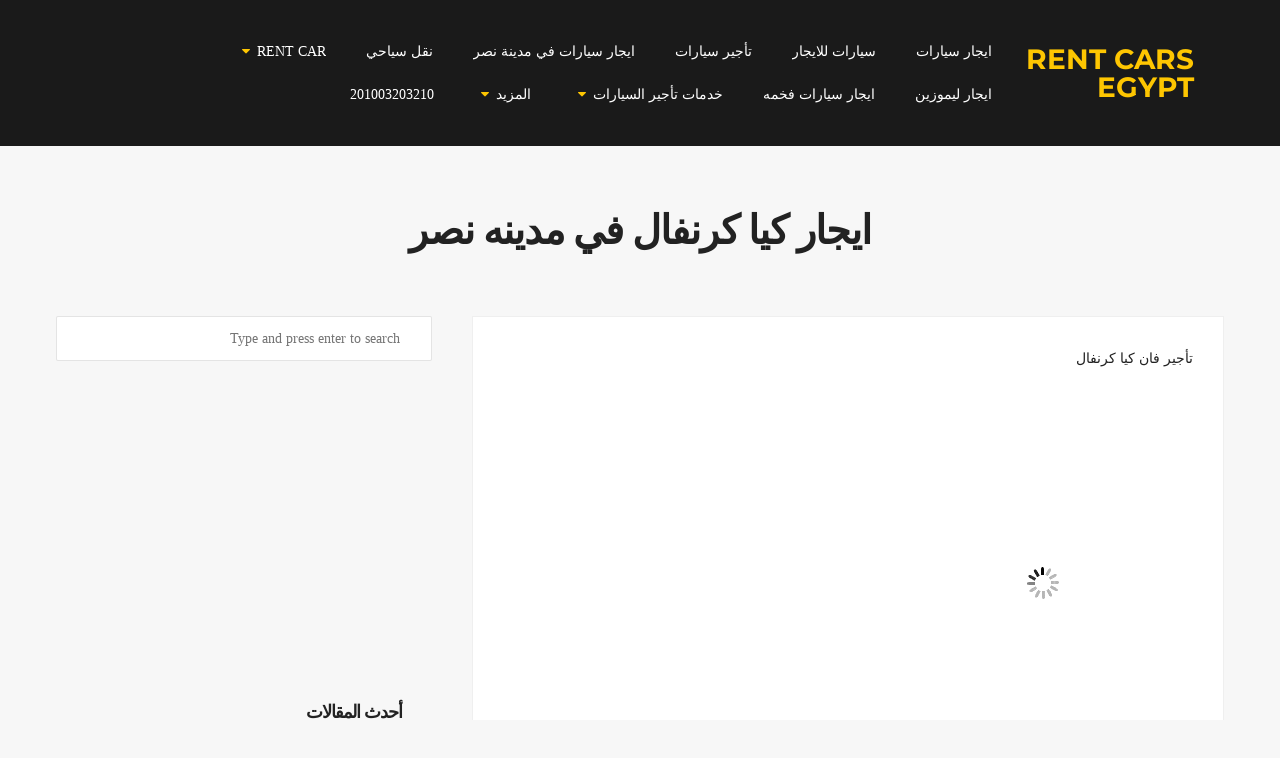

--- FILE ---
content_type: text/html; charset=UTF-8
request_url: https://rentcarsegypt.com/%D8%AA%D8%A3%D8%AC%D9%8A%D8%B1-%D9%81%D8%A7%D9%86-%D9%83%D9%8A%D8%A7-%D9%83%D8%B1%D9%86%D9%81%D8%A7%D9%84/
body_size: 38923
content:
<!DOCTYPE html>
<html dir="rtl" lang="ar">
<head>
	<meta http-equiv="Content-Type" content="text/html; charset=UTF-8" />
	<meta name="viewport" content="width=device-width,initial-scale=1" />	<meta http-equiv="X-UA-Compatible" content="IE=edge" />
		<meta name='robots' content='index, follow, max-image-preview:large, max-snippet:-1, max-video-preview:-1' />

		<!-- Meta Tag Manager -->
		<meta name="google-site-verification" content="fr8FrCaeoi3gGJIm7-oXDGJpQW3wg9knGeKO6yMXsRI" />
		<meta property="fb:pages" content="688667084550333" />
		<!-- / Meta Tag Manager -->

	<!-- This site is optimized with the Yoast SEO plugin v26.0 - https://yoast.com/wordpress/plugins/seo/ -->
	<title>تأجير فان كيا كرنفال | ايجار كيا كرنفال في مدينه نصر01100092199</title>
	<meta name="description" content="تأجير فان كيا كرنفال - ايجار كيا كرنفال فان عائلية من تورست-كار بخصومات تصل الى 15 % على الايجار الاسبوعي و الشهري مع السائق." />
	<link rel="canonical" href="https://rentcarsegypt.com/تأجير-فان-كيا-كرنفال/" />
	<meta property="og:locale" content="ar_AR" />
	<meta property="og:type" content="article" />
	<meta property="og:title" content="تأجير فان كيا كرنفال | ايجار كيا كرنفال في مدينه نصر01100092199" />
	<meta property="og:description" content="تأجير فان كيا كرنفال - ايجار كيا كرنفال فان عائلية من تورست-كار بخصومات تصل الى 15 % على الايجار الاسبوعي و الشهري مع السائق." />
	<meta property="og:url" content="https://rentcarsegypt.com/تأجير-فان-كيا-كرنفال/" />
	<meta property="og:site_name" content="تورست كار" />
	<meta property="article:publisher" content="https://www.facebook.com/Rentlemosen/" />
	<meta property="article:published_time" content="2022-10-17T10:11:26+00:00" />
	<meta property="article:modified_time" content="2024-11-23T11:54:07+00:00" />
	<meta name="author" content="Sayed Basiouny" />
	<meta name="twitter:card" content="summary_large_image" />
	<meta name="twitter:creator" content="@touristlemousin" />
	<meta name="twitter:site" content="@touristlemousin" />
	<meta name="twitter:label1" content="كُتب بواسطة" />
	<meta name="twitter:data1" content="Sayed Basiouny" />
	<meta name="twitter:label2" content="وقت القراءة المُقدّر" />
	<meta name="twitter:data2" content="8 دقائق" />
	<script type="application/ld+json" class="yoast-schema-graph">{"@context":"https://schema.org","@graph":[{"@type":"Article","@id":"https://rentcarsegypt.com/%d8%aa%d8%a3%d8%ac%d9%8a%d8%b1-%d9%81%d8%a7%d9%86-%d9%83%d9%8a%d8%a7-%d9%83%d8%b1%d9%86%d9%81%d8%a7%d9%84/#article","isPartOf":{"@id":"https://rentcarsegypt.com/%d8%aa%d8%a3%d8%ac%d9%8a%d8%b1-%d9%81%d8%a7%d9%86-%d9%83%d9%8a%d8%a7-%d9%83%d8%b1%d9%86%d9%81%d8%a7%d9%84/"},"author":{"name":"Sayed Basiouny","@id":"https://rentcarsegypt.com/#/schema/person/a9c86cf0eafc5e9c24c5b765a89a809b"},"headline":"ايجار كيا كرنفال في مدينه نصر","datePublished":"2022-10-17T10:11:26+00:00","dateModified":"2024-11-23T11:54:07+00:00","mainEntityOfPage":{"@id":"https://rentcarsegypt.com/%d8%aa%d8%a3%d8%ac%d9%8a%d8%b1-%d9%81%d8%a7%d9%86-%d9%83%d9%8a%d8%a7-%d9%83%d8%b1%d9%86%d9%81%d8%a7%d9%84/"},"wordCount":16,"commentCount":0,"publisher":{"@id":"https://rentcarsegypt.com/#organization"},"articleSection":["Uncategorized","ايجار سيارات ليموزين","تأجير كرنفال 2020 بالسائق","تأجير ميني فان","شركات تاجير سيارات ليموزين"],"inLanguage":"ar","potentialAction":[{"@type":"CommentAction","name":"Comment","target":["https://rentcarsegypt.com/%d8%aa%d8%a3%d8%ac%d9%8a%d8%b1-%d9%81%d8%a7%d9%86-%d9%83%d9%8a%d8%a7-%d9%83%d8%b1%d9%86%d9%81%d8%a7%d9%84/#respond"]}]},{"@type":"WebPage","@id":"https://rentcarsegypt.com/%d8%aa%d8%a3%d8%ac%d9%8a%d8%b1-%d9%81%d8%a7%d9%86-%d9%83%d9%8a%d8%a7-%d9%83%d8%b1%d9%86%d9%81%d8%a7%d9%84/","url":"https://rentcarsegypt.com/%d8%aa%d8%a3%d8%ac%d9%8a%d8%b1-%d9%81%d8%a7%d9%86-%d9%83%d9%8a%d8%a7-%d9%83%d8%b1%d9%86%d9%81%d8%a7%d9%84/","name":"تأجير فان كيا كرنفال | ايجار كيا كرنفال في مدينه نصر01100092199","isPartOf":{"@id":"https://rentcarsegypt.com/#website"},"datePublished":"2022-10-17T10:11:26+00:00","dateModified":"2024-11-23T11:54:07+00:00","description":"تأجير فان كيا كرنفال - ايجار كيا كرنفال فان عائلية من تورست-كار بخصومات تصل الى 15 % على الايجار الاسبوعي و الشهري مع السائق.","inLanguage":"ar","potentialAction":[{"@type":"ReadAction","target":["https://rentcarsegypt.com/%d8%aa%d8%a3%d8%ac%d9%8a%d8%b1-%d9%81%d8%a7%d9%86-%d9%83%d9%8a%d8%a7-%d9%83%d8%b1%d9%86%d9%81%d8%a7%d9%84/"]}]},{"@type":"WebSite","@id":"https://rentcarsegypt.com/#website","url":"https://rentcarsegypt.com/","name":"تورست كار","description":"تأجير سيارات في مصر أحدث الماركات 2021","publisher":{"@id":"https://rentcarsegypt.com/#organization"},"alternateName":"Tourist Car","potentialAction":[{"@type":"SearchAction","target":{"@type":"EntryPoint","urlTemplate":"https://rentcarsegypt.com/?s={search_term_string}"},"query-input":{"@type":"PropertyValueSpecification","valueRequired":true,"valueName":"search_term_string"}}],"inLanguage":"ar"},{"@type":"Organization","@id":"https://rentcarsegypt.com/#organization","name":"تورست كار","alternateName":"Tourist Car","url":"https://rentcarsegypt.com/","logo":{"@type":"ImageObject","inLanguage":"ar","@id":"https://rentcarsegypt.com/#/schema/logo/image/","url":"https://rentcarsegypt.com/wp-content/uploads/2022/03/TouristCarLogo-01-1-scaled-e1673028388149.jpg","contentUrl":"https://rentcarsegypt.com/wp-content/uploads/2022/03/TouristCarLogo-01-1-scaled-e1673028388149.jpg","width":369,"height":179,"caption":"تورست كار"},"image":{"@id":"https://rentcarsegypt.com/#/schema/logo/image/"},"sameAs":["https://www.facebook.com/Rentlemosen/","https://x.com/touristlemousin","https://www.instagram.com/sayedbassiouni/","https://eg.linkedin.com/company/rentcarsegypt","https://www.pinterest.com/adamlemosen/","https://www.youtube.com/@user-qi7dz4oj1u/videos"]},{"@type":"Person","@id":"https://rentcarsegypt.com/#/schema/person/a9c86cf0eafc5e9c24c5b765a89a809b","name":"Sayed Basiouny","image":{"@type":"ImageObject","inLanguage":"ar","@id":"https://rentcarsegypt.com/#/schema/person/image/","url":"https://rentcarsegypt.com/wp-content/litespeed/avatar/350662d9799611a822371d2d0aabef4b.jpg?ver=1769031487","contentUrl":"https://rentcarsegypt.com/wp-content/litespeed/avatar/350662d9799611a822371d2d0aabef4b.jpg?ver=1769031487","caption":"Sayed Basiouny"}}]}</script>
	<!-- / Yoast SEO plugin. -->


<link rel='dns-prefetch' href='//fonts.googleapis.com' />
<link rel='dns-prefetch' href='//www.googletagmanager.com' />
<link rel="alternate" type="application/rss+xml" title="تورست كار &laquo; الخلاصة" href="https://rentcarsegypt.com/feed/" />
<link rel="alternate" type="application/rss+xml" title="تورست كار &laquo; خلاصة التعليقات" href="https://rentcarsegypt.com/comments/feed/" />
<script type="litespeed/javascript">window._wpemojiSettings={"baseUrl":"https:\/\/s.w.org\/images\/core\/emoji\/15.0.3\/72x72\/","ext":".png","svgUrl":"https:\/\/s.w.org\/images\/core\/emoji\/15.0.3\/svg\/","svgExt":".svg","source":{"concatemoji":"https:\/\/rentcarsegypt.com\/wp-includes\/js\/wp-emoji-release.min.js?ver=6.6.2"}};
/*! This file is auto-generated */
!function(i,n){var o,s,e;function c(e){try{var t={supportTests:e,timestamp:(new Date).valueOf()};sessionStorage.setItem(o,JSON.stringify(t))}catch(e){}}function p(e,t,n){e.clearRect(0,0,e.canvas.width,e.canvas.height),e.fillText(t,0,0);var t=new Uint32Array(e.getImageData(0,0,e.canvas.width,e.canvas.height).data),r=(e.clearRect(0,0,e.canvas.width,e.canvas.height),e.fillText(n,0,0),new Uint32Array(e.getImageData(0,0,e.canvas.width,e.canvas.height).data));return t.every(function(e,t){return e===r[t]})}function u(e,t,n){switch(t){case"flag":return n(e,"\ud83c\udff3\ufe0f\u200d\u26a7\ufe0f","\ud83c\udff3\ufe0f\u200b\u26a7\ufe0f")?!1:!n(e,"\ud83c\uddfa\ud83c\uddf3","\ud83c\uddfa\u200b\ud83c\uddf3")&&!n(e,"\ud83c\udff4\udb40\udc67\udb40\udc62\udb40\udc65\udb40\udc6e\udb40\udc67\udb40\udc7f","\ud83c\udff4\u200b\udb40\udc67\u200b\udb40\udc62\u200b\udb40\udc65\u200b\udb40\udc6e\u200b\udb40\udc67\u200b\udb40\udc7f");case"emoji":return!n(e,"\ud83d\udc26\u200d\u2b1b","\ud83d\udc26\u200b\u2b1b")}return!1}function f(e,t,n){var r="undefined"!=typeof WorkerGlobalScope&&self instanceof WorkerGlobalScope?new OffscreenCanvas(300,150):i.createElement("canvas"),a=r.getContext("2d",{willReadFrequently:!0}),o=(a.textBaseline="top",a.font="600 32px Arial",{});return e.forEach(function(e){o[e]=t(a,e,n)}),o}function t(e){var t=i.createElement("script");t.src=e,t.defer=!0,i.head.appendChild(t)}"undefined"!=typeof Promise&&(o="wpEmojiSettingsSupports",s=["flag","emoji"],n.supports={everything:!0,everythingExceptFlag:!0},e=new Promise(function(e){i.addEventListener("DOMContentLiteSpeedLoaded",e,{once:!0})}),new Promise(function(t){var n=function(){try{var e=JSON.parse(sessionStorage.getItem(o));if("object"==typeof e&&"number"==typeof e.timestamp&&(new Date).valueOf()<e.timestamp+604800&&"object"==typeof e.supportTests)return e.supportTests}catch(e){}return null}();if(!n){if("undefined"!=typeof Worker&&"undefined"!=typeof OffscreenCanvas&&"undefined"!=typeof URL&&URL.createObjectURL&&"undefined"!=typeof Blob)try{var e="postMessage("+f.toString()+"("+[JSON.stringify(s),u.toString(),p.toString()].join(",")+"));",r=new Blob([e],{type:"text/javascript"}),a=new Worker(URL.createObjectURL(r),{name:"wpTestEmojiSupports"});return void(a.onmessage=function(e){c(n=e.data),a.terminate(),t(n)})}catch(e){}c(n=f(s,u,p))}t(n)}).then(function(e){for(var t in e)n.supports[t]=e[t],n.supports.everything=n.supports.everything&&n.supports[t],"flag"!==t&&(n.supports.everythingExceptFlag=n.supports.everythingExceptFlag&&n.supports[t]);n.supports.everythingExceptFlag=n.supports.everythingExceptFlag&&!n.supports.flag,n.DOMReady=!1,n.readyCallback=function(){n.DOMReady=!0}}).then(function(){return e}).then(function(){var e;n.supports.everything||(n.readyCallback(),(e=n.source||{}).concatemoji?t(e.concatemoji):e.wpemoji&&e.twemoji&&(t(e.twemoji),t(e.wpemoji)))}))}((window,document),window._wpemojiSettings)</script>
<link data-optimized="2" rel="stylesheet" href="https://rentcarsegypt.com/wp-content/litespeed/css/77542edecd71e3da5a76dcfb6df01836.css?ver=3769e" />















<script type="text/javascript" src="https://rentcarsegypt.com/wp-includes/js/jquery/jquery.min.js?ver=3.7.1" id="jquery-core-js"></script>

<link rel="https://api.w.org/" href="https://rentcarsegypt.com/wp-json/" /><link rel="alternate" title="JSON" type="application/json" href="https://rentcarsegypt.com/wp-json/wp/v2/posts/4640" /><link rel="EditURI" type="application/rsd+xml" title="RSD" href="https://rentcarsegypt.com/xmlrpc.php?rsd" />
<meta name="generator" content="WordPress 6.6.2" />
<link rel='shortlink' href='https://rentcarsegypt.com/?p=4640' />
<link rel="alternate" title="oEmbed (JSON)" type="application/json+oembed" href="https://rentcarsegypt.com/wp-json/oembed/1.0/embed?url=https%3A%2F%2Frentcarsegypt.com%2F%25d8%25aa%25d8%25a3%25d8%25ac%25d9%258a%25d8%25b1-%25d9%2581%25d8%25a7%25d9%2586-%25d9%2583%25d9%258a%25d8%25a7-%25d9%2583%25d8%25b1%25d9%2586%25d9%2581%25d8%25a7%25d9%2584%2F" />
<link rel="alternate" title="oEmbed (XML)" type="text/xml+oembed" href="https://rentcarsegypt.com/wp-json/oembed/1.0/embed?url=https%3A%2F%2Frentcarsegypt.com%2F%25d8%25aa%25d8%25a3%25d8%25ac%25d9%258a%25d8%25b1-%25d9%2581%25d8%25a7%25d9%2586-%25d9%2583%25d9%258a%25d8%25a7-%25d9%2583%25d8%25b1%25d9%2586%25d9%2581%25d8%25a7%25d9%2584%2F&#038;format=xml" />
<script type="litespeed/javascript">if(!window._buttonizer){window._buttonizer={}};var _buttonizer_page_data={"language":"ar"};window._buttonizer.data={..._buttonizer_page_data,...window._buttonizer.data}</script><meta name="generator" content="Site Kit by Google 1.162.1" /><!-- HFCM by 99 Robots - Snippet # 1:  -->

<!-- /end HFCM by 99 Robots -->
<!-- Google Tag Manager -->
<script>(function(w,d,s,l,i){w[l]=w[l]||[];w[l].push({'gtm.start':
new Date().getTime(),event:'gtm.js'});var f=d.getElementsByTagName(s)[0],
j=d.createElement(s),dl=l!='dataLayer'?'&l='+l:'';j.async=true;j.src=
'https://www.googletagmanager.com/gtm.js?id='+i+dl;f.parentNode.insertBefore(j,f);
})(window,document,'script','dataLayer','GTM-P7VTJDL');</script>
<!-- End Google Tag Manager --><meta name="theme-color" content="#1a1a1a"><meta name="msapplication-navbutton-color" content="#1a1a1a"><meta name="apple-mobile-web-app-status-bar-style" content="#1a1a1a"><meta name="generator" content="Powered by WPBakery Page Builder - drag and drop page builder for WordPress."/>
<!-- Google Tag Manager -->
<script>(function(w,d,s,l,i){w[l]=w[l]||[];w[l].push({'gtm.start':
new Date().getTime(),event:'gtm.js'});var f=d.getElementsByTagName(s)[0],
j=d.createElement(s),dl=l!='dataLayer'?'&l='+l:'';j.async=true;j.src=
'https://www.googletagmanager.com/gtm.js?id='+i+dl;f.parentNode.insertBefore(j,f);
})(window,document,'script','dataLayer','GTM-5M9B8WVV');</script>
<!-- End Google Tag Manager --><link rel="icon" href="https://rentcarsegypt.com/wp-content/uploads/2020/05/cropped-favicon-32x32.png" sizes="32x32" />
<link rel="icon" href="https://rentcarsegypt.com/wp-content/uploads/2020/05/cropped-favicon-192x192.png" sizes="192x192" />
<link rel="apple-touch-icon" href="https://rentcarsegypt.com/wp-content/uploads/2020/05/cropped-favicon-180x180.png" />
<meta name="msapplication-TileImage" content="https://rentcarsegypt.com/wp-content/uploads/2020/05/cropped-favicon-270x270.png" />
<noscript><style> .wpb_animate_when_almost_visible { opacity: 1; }</style></noscript>	
	<!--- Google Ads -->
	<script async src="https://pagead2.googlesyndication.com/pagead/js/adsbygoogle.js?client=ca-pub-2855547863461802"
     crossorigin="anonymous"></script>
	<!--- Google Ads -->
	
</head>
<body class="rtl post-template-default single single-post postid-4640 single-format-standard om-wpb sidebar--display om_theme wheelsberry_theme om-animation-enabled primary-menu-highlight-active titles--uppercase wpb-js-composer js-comp-ver-6.6.0 vc_responsive">

	
	<!-- GMB Iocn 
	<div class='fixed-icons' style='position: fixed; bottom: 0; left: -5px; z-index:100 ;	margin: 20px'>
		<a href='https://maps.app.goo.gl/9L3estaM1RvqAjrt7'>
			<img src='https://rentcarsegypt.com/wp-content/uploads/2023/02/gmb-icon.webp' alt='gmb' style='display: block;	margin:10px 0;	width: 70px'/>
		</a>
	</div>
	-->


<!-- Google Tag Manager (noscript) -->
<noscript><iframe src="https://www.googletagmanager.com/ns.html?id=GTM-P7VTJDL"
height="0" width="0" style="display:none;visibility:hidden"></iframe></noscript>
<!-- End Google Tag Manager (noscript) -->	<header id="top" class="header-wrapper">
				<div class="header header__logo--type-text">
			<div class="om-container">
				<div class="om-container__inner">
					<div class="header__inner">
												<div class="header__logo apply-uppercase" style="font-size:28px;">
							<a href="https://rentcarsegypt.com/">Rent Cars Egypt</a>						</div>
												<div class="header__menu clearfix apply-uppercase">
							<div class="primary-menu-container">
								<nav class="menu-new-container"><ul id="menu-new" class="primary-menu sf-menu clearfix show-dropdown-symbol"><li id="menu-item-5471" class="menu-item menu-item-type-custom menu-item-object-custom menu-item-5471"><a href="https://rentcarsegypt.com/carsrental/">ايجار سيارات</a></li>
<li id="menu-item-5481" class="menu-item menu-item-type-post_type menu-item-object-page menu-item-5481"><a href="https://rentcarsegypt.com/%d8%b4%d8%b1%d9%83%d8%a9-%d8%a7%d9%8a%d8%ac%d8%a7%d8%b1-%d8%b3%d9%8a%d8%a7%d8%b1%d8%a7%d8%aa/">سيارات للايجار</a></li>
<li id="menu-item-4127" class="menu-item menu-item-type-post_type menu-item-object-page menu-item-4127"><a href="https://rentcarsegypt.com/carsrental/">تأجير سيارات</a></li>
<li id="menu-item-5462" class="menu-item menu-item-type-post_type menu-item-object-page menu-item-5462"><a href="https://rentcarsegypt.com/car-rental-in-nasr-city/">ايجار سيارات في مدينة نصر</a></li>
<li id="menu-item-6768" class="menu-item menu-item-type-custom menu-item-object-custom menu-item-6768"><a href="https://rentcarsegypt.com/tourist-transportation">نقل سياحي</a></li>
<li id="menu-item-5525" class="menu-item menu-item-type-post_type menu-item-object-page menu-item-has-children menu-item-5525"><a href="https://rentcarsegypt.com/rent-car-in-cairo/">Rent Car</a>
<div class="sub-menu"><ul>
	<li id="menu-item-5483" class="menu-item menu-item-type-custom menu-item-object-custom menu-item-5483"><a href="https://rentcarsegypt.com/rent-car-nasr-city/">Rent car Nasr city</a></li>
	<li id="menu-item-5484" class="menu-item menu-item-type-custom menu-item-object-custom menu-item-5484"><a href="https://rentcarsegypt.com/rent-car-in-cairo-2">Rent car in Cairo</a></li>
	<li id="menu-item-5485" class="menu-item menu-item-type-custom menu-item-object-custom menu-item-5485"><a href="https://rentcarsegypt.com/rent-car-in-egypt">Rent car in Egypt</a></li>
	<li id="menu-item-5486" class="menu-item menu-item-type-custom menu-item-object-custom menu-item-5486"><a href="https://rentcarsegypt.com/cheap-car-rental">Cheap car rental</a></li>
	<li id="menu-item-6773" class="menu-item menu-item-type-custom menu-item-object-custom menu-item-6773"><a href="https://rentcarsegypt.com/tourist-transport-car-rental/">Tourist transport car rental</a></li>
</ul></div>
</li>
<li id="menu-item-4128" class="menu-item menu-item-type-post_type menu-item-object-page menu-item-4128"><a href="https://rentcarsegypt.com/%d8%aa%d8%a3%d8%ac%d9%8a%d8%b1-%d9%84%d9%8a%d9%85%d9%88%d8%b2%d9%8a%d9%86-%d9%81%d9%8a-%d9%85%d8%b5%d8%b1/">ايجار ليموزين</a></li>
<li id="menu-item-7949" class="menu-item menu-item-type-post_type menu-item-object-page menu-item-7949"><a href="https://rentcarsegypt.com/%d8%b4%d8%b1%d9%83%d9%87-%d8%a7%d9%8a%d8%ac%d8%a7%d8%b1-%d9%85%d8%b1%d8%b3%d9%8a%d8%af%d8%b3/">ايجار سيارات فخمه</a></li>
<li id="menu-item-5488" class="menu-item menu-item-type-custom menu-item-object-custom menu-item-has-children menu-item-5488"><a href="#">خدمات تأجير السيارات</a>
<div class="sub-menu"><ul>
	<li id="menu-item-5479" class="menu-item menu-item-type-post_type menu-item-object-page menu-item-5479"><a href="https://rentcarsegypt.com/%d8%aa%d8%a3%d8%ac%d9%8a%d8%b1-%d8%b3%d9%8a%d8%a7%d8%b1%d8%a7%d8%aa-%d9%81%d9%8a-%d8%a7%d9%84%d9%82%d8%a7%d9%87%d8%b1%d8%a9/">ايجار سيارات في القاهرة</a></li>
	<li id="menu-item-4131" class="menu-item menu-item-type-post_type menu-item-object-page menu-item-4131"><a href="https://rentcarsegypt.com/%d8%a7%d9%8a%d8%ac%d8%a7%d8%b1-%d8%b3%d9%8a%d8%a7%d8%b1%d8%a7%d8%aa-%d9%81%d9%8a-%d8%a7%d9%84%d9%82%d8%a7%d9%87%d8%b1%d8%a9/">اسعار ايجار السيارات في القاهرة</a></li>
	<li id="menu-item-5480" class="menu-item menu-item-type-post_type menu-item-object-page menu-item-5480"><a href="https://rentcarsegypt.com/%d8%aa%d8%a7%d8%ac%d9%8a%d8%b1-%d8%b3%d9%8a%d8%a7%d8%b1%d8%a7%d8%aa-%d9%81%d9%8a-%d9%85%d8%b5%d8%b1/">ايجار سيارات في مصر</a></li>
	<li id="menu-item-4132" class="menu-item menu-item-type-post_type menu-item-object-page menu-item-4132"><a href="https://rentcarsegypt.com/%d8%a7%d9%8a%d8%ac%d8%a7%d8%b1-%d8%b3%d9%8a%d8%a7%d8%b1%d8%a7%d8%aa-%d8%b1%d8%ae%d9%8a%d8%b5%d8%a9/">تأجير سيارات رخيصة</a></li>
	<li id="menu-item-4133" class="menu-item menu-item-type-post_type menu-item-object-page menu-item-4133"><a href="https://rentcarsegypt.com/%d8%a7%d9%8a%d8%ac%d8%a7%d8%b1-%d8%b3%d9%8a%d8%a7%d8%b1%d8%a7%d8%aa-%d8%b2%d9%81%d8%a7%d9%81/">سيارات زفاف للايجار</a></li>
	<li id="menu-item-5472" class="menu-item menu-item-type-post_type menu-item-object-page menu-item-5472"><a href="https://rentcarsegypt.com/car-rental-with-driver/">ايجار سيارات بالسائق بأقل سعر</a></li>
</ul></div>
</li>
<li id="menu-item-4621" class="menu-item menu-item-type-custom menu-item-object-custom menu-item-has-children menu-item-4621"><a href="#">المزيد</a>
<div class="sub-menu"><ul>
	<li id="menu-item-6769" class="menu-item menu-item-type-custom menu-item-object-custom menu-item-6769"><a href="https://rentcarsegypt.com/tourist-transportation-company">شركة نقل سياحي</a></li>
	<li id="menu-item-6770" class="menu-item menu-item-type-custom menu-item-object-custom menu-item-6770"><a href="https://rentcarsegypt.com/tourist-transportation-rental-company">شركة ايجار نقل سياحي</a></li>
	<li id="menu-item-6771" class="menu-item menu-item-type-custom menu-item-object-custom menu-item-6771"><a href="https://rentcarsegypt.com/tourist-transportation-services">خدمات نقل سياحي</a></li>
	<li id="menu-item-6772" class="menu-item menu-item-type-custom menu-item-object-custom menu-item-6772"><a href="https://rentcarsegypt.com/tourist-car-rental">ايجار سيارات نقل سياحي</a></li>
	<li id="menu-item-4622" class="menu-item menu-item-type-post_type menu-item-object-page menu-item-4622"><a href="https://rentcarsegypt.com/%d8%a7%d9%86%d9%88%d8%a7%d8%b9-%d8%a7%d9%84%d8%b3%d9%8a%d8%a7%d8%b1%d8%a7%d8%aa/">انواع السيارات</a></li>
	<li id="menu-item-5004" class="menu-item menu-item-type-post_type menu-item-object-page menu-item-5004"><a href="https://rentcarsegypt.com/aboutus/">عن الشركة</a></li>
	<li id="menu-item-5021" class="menu-item menu-item-type-post_type menu-item-object-page menu-item-5021"><a href="https://rentcarsegypt.com/contact/">تواصل معنا</a></li>
	<li id="menu-item-4623" class="menu-item menu-item-type-post_type menu-item-object-page menu-item-4623"><a href="https://rentcarsegypt.com/hiring/">التقدم لوظيفة</a></li>
</ul></div>
</li>
<li id="menu-item-5487" class="menu-item menu-item-type-custom menu-item-object-custom menu-item-5487"><a href="tel:+201003203210">201003203210</a></li>
</ul></nav>															</div>
							<div class="mobile-menu-control"><span class="mobile-menu-control__l1"></span><span class="mobile-menu-control__l2"></span><span class="mobile-menu-control__l3"></span></div>
							<div class="mobile-menu-container">
								<nav class="menu-new-container"><ul id="menu-new-1" class="primary-mobile-menu sf-menu clearfix show-dropdown-symbol"><li class="menu-item menu-item-type-custom menu-item-object-custom menu-item-5471"><a href="https://rentcarsegypt.com/carsrental/">ايجار سيارات</a></li>
<li class="menu-item menu-item-type-post_type menu-item-object-page menu-item-5481"><a href="https://rentcarsegypt.com/%d8%b4%d8%b1%d9%83%d8%a9-%d8%a7%d9%8a%d8%ac%d8%a7%d8%b1-%d8%b3%d9%8a%d8%a7%d8%b1%d8%a7%d8%aa/">سيارات للايجار</a></li>
<li class="menu-item menu-item-type-post_type menu-item-object-page menu-item-4127"><a href="https://rentcarsegypt.com/carsrental/">تأجير سيارات</a></li>
<li class="menu-item menu-item-type-post_type menu-item-object-page menu-item-5462"><a href="https://rentcarsegypt.com/car-rental-in-nasr-city/">ايجار سيارات في مدينة نصر</a></li>
<li class="menu-item menu-item-type-custom menu-item-object-custom menu-item-6768"><a href="https://rentcarsegypt.com/tourist-transportation">نقل سياحي</a></li>
<li class="menu-item menu-item-type-post_type menu-item-object-page menu-item-has-children menu-item-5525"><a href="https://rentcarsegypt.com/rent-car-in-cairo/">Rent Car</a>
<ul class="sub-menu">
	<li class="menu-item menu-item-type-custom menu-item-object-custom menu-item-5483"><a href="https://rentcarsegypt.com/rent-car-nasr-city/">Rent car Nasr city</a></li>
	<li class="menu-item menu-item-type-custom menu-item-object-custom menu-item-5484"><a href="https://rentcarsegypt.com/rent-car-in-cairo-2">Rent car in Cairo</a></li>
	<li class="menu-item menu-item-type-custom menu-item-object-custom menu-item-5485"><a href="https://rentcarsegypt.com/rent-car-in-egypt">Rent car in Egypt</a></li>
	<li class="menu-item menu-item-type-custom menu-item-object-custom menu-item-5486"><a href="https://rentcarsegypt.com/cheap-car-rental">Cheap car rental</a></li>
	<li class="menu-item menu-item-type-custom menu-item-object-custom menu-item-6773"><a href="https://rentcarsegypt.com/tourist-transport-car-rental/">Tourist transport car rental</a></li>
</ul>
</li>
<li class="menu-item menu-item-type-post_type menu-item-object-page menu-item-4128"><a href="https://rentcarsegypt.com/%d8%aa%d8%a3%d8%ac%d9%8a%d8%b1-%d9%84%d9%8a%d9%85%d9%88%d8%b2%d9%8a%d9%86-%d9%81%d9%8a-%d9%85%d8%b5%d8%b1/">ايجار ليموزين</a></li>
<li class="menu-item menu-item-type-post_type menu-item-object-page menu-item-7949"><a href="https://rentcarsegypt.com/%d8%b4%d8%b1%d9%83%d9%87-%d8%a7%d9%8a%d8%ac%d8%a7%d8%b1-%d9%85%d8%b1%d8%b3%d9%8a%d8%af%d8%b3/">ايجار سيارات فخمه</a></li>
<li class="menu-item menu-item-type-custom menu-item-object-custom menu-item-has-children menu-item-5488"><a href="#">خدمات تأجير السيارات</a>
<ul class="sub-menu">
	<li class="menu-item menu-item-type-post_type menu-item-object-page menu-item-5479"><a href="https://rentcarsegypt.com/%d8%aa%d8%a3%d8%ac%d9%8a%d8%b1-%d8%b3%d9%8a%d8%a7%d8%b1%d8%a7%d8%aa-%d9%81%d9%8a-%d8%a7%d9%84%d9%82%d8%a7%d9%87%d8%b1%d8%a9/">ايجار سيارات في القاهرة</a></li>
	<li class="menu-item menu-item-type-post_type menu-item-object-page menu-item-4131"><a href="https://rentcarsegypt.com/%d8%a7%d9%8a%d8%ac%d8%a7%d8%b1-%d8%b3%d9%8a%d8%a7%d8%b1%d8%a7%d8%aa-%d9%81%d9%8a-%d8%a7%d9%84%d9%82%d8%a7%d9%87%d8%b1%d8%a9/">اسعار ايجار السيارات في القاهرة</a></li>
	<li class="menu-item menu-item-type-post_type menu-item-object-page menu-item-5480"><a href="https://rentcarsegypt.com/%d8%aa%d8%a7%d8%ac%d9%8a%d8%b1-%d8%b3%d9%8a%d8%a7%d8%b1%d8%a7%d8%aa-%d9%81%d9%8a-%d9%85%d8%b5%d8%b1/">ايجار سيارات في مصر</a></li>
	<li class="menu-item menu-item-type-post_type menu-item-object-page menu-item-4132"><a href="https://rentcarsegypt.com/%d8%a7%d9%8a%d8%ac%d8%a7%d8%b1-%d8%b3%d9%8a%d8%a7%d8%b1%d8%a7%d8%aa-%d8%b1%d8%ae%d9%8a%d8%b5%d8%a9/">تأجير سيارات رخيصة</a></li>
	<li class="menu-item menu-item-type-post_type menu-item-object-page menu-item-4133"><a href="https://rentcarsegypt.com/%d8%a7%d9%8a%d8%ac%d8%a7%d8%b1-%d8%b3%d9%8a%d8%a7%d8%b1%d8%a7%d8%aa-%d8%b2%d9%81%d8%a7%d9%81/">سيارات زفاف للايجار</a></li>
	<li class="menu-item menu-item-type-post_type menu-item-object-page menu-item-5472"><a href="https://rentcarsegypt.com/car-rental-with-driver/">ايجار سيارات بالسائق بأقل سعر</a></li>
</ul>
</li>
<li class="menu-item menu-item-type-custom menu-item-object-custom menu-item-has-children menu-item-4621"><a href="#">المزيد</a>
<ul class="sub-menu">
	<li class="menu-item menu-item-type-custom menu-item-object-custom menu-item-6769"><a href="https://rentcarsegypt.com/tourist-transportation-company">شركة نقل سياحي</a></li>
	<li class="menu-item menu-item-type-custom menu-item-object-custom menu-item-6770"><a href="https://rentcarsegypt.com/tourist-transportation-rental-company">شركة ايجار نقل سياحي</a></li>
	<li class="menu-item menu-item-type-custom menu-item-object-custom menu-item-6771"><a href="https://rentcarsegypt.com/tourist-transportation-services">خدمات نقل سياحي</a></li>
	<li class="menu-item menu-item-type-custom menu-item-object-custom menu-item-6772"><a href="https://rentcarsegypt.com/tourist-car-rental">ايجار سيارات نقل سياحي</a></li>
	<li class="menu-item menu-item-type-post_type menu-item-object-page menu-item-4622"><a href="https://rentcarsegypt.com/%d8%a7%d9%86%d9%88%d8%a7%d8%b9-%d8%a7%d9%84%d8%b3%d9%8a%d8%a7%d8%b1%d8%a7%d8%aa/">انواع السيارات</a></li>
	<li class="menu-item menu-item-type-post_type menu-item-object-page menu-item-5004"><a href="https://rentcarsegypt.com/aboutus/">عن الشركة</a></li>
	<li class="menu-item menu-item-type-post_type menu-item-object-page menu-item-5021"><a href="https://rentcarsegypt.com/contact/">تواصل معنا</a></li>
	<li class="menu-item menu-item-type-post_type menu-item-object-page menu-item-4623"><a href="https://rentcarsegypt.com/hiring/">التقدم لوظيفة</a></li>
</ul>
</li>
<li class="menu-item menu-item-type-custom menu-item-object-custom menu-item-5487"><a href="tel:+201003203210">201003203210</a></li>
</ul></nav>															</div>
						</div>
					</div>
				</div>
			</div>
		</div>
	</header>
				<div class="content">
					<div class="page-title-container page-title-container--standard page-title-container--align-center">
				<div class="om-container">
					<div class="om-container__inner">
												<h1 class="page-title entry-title">ايجار كيا كرنفال في مدينه نصر</h1>
											</div>
				</div>
			</div>		
				<div class="content-columns om-container">
			<div class="content-columns__content">
				<div class="content-columns__content-inner">
					<div class="om-container content-pane">
						<div class="om-container__inner">
															<article>
							    <div class="blog-single post-4640 post type-post status-publish format-standard hentry category-uncategorized-en category-6367 category---2020- category-5533 category-5428" id="post-4640">

	
	<div class="post-content post-content-full entry-content">
		<p>تأجير فان كيا كرنفال</p>
<p>&nbsp;</p>
<div id="attachment_4652" style="width: 310px" class="wp-caption alignnone"><img fetchpriority="high" decoding="async" aria-describedby="caption-attachment-4652" class="lazy lazy-hidden wp-image-4652 size-medium" src="//rentcarsegypt.com/wp-content/plugins/a3-lazy-load/assets/images/lazy_placeholder.gif" data-lazy-type="image" data-src="https://rentcarsegypt.com/wp-content/uploads/2022/10/2022-kia-ايجار-كيا-كرنفال-في-مدينه-نصر-300x200.jpg" alt="تأجير فان كيا كرنفال" width="300" height="200" srcset="" data-srcset="https://rentcarsegypt.com/wp-content/uploads/2022/10/2022-kia-ايجار-كيا-كرنفال-في-مدينه-نصر-300x200.jpg 300w, https://rentcarsegypt.com/wp-content/uploads/2022/10/2022-kia-ايجار-كيا-كرنفال-في-مدينه-نصر-768x512.jpg 768w, https://rentcarsegypt.com/wp-content/uploads/2022/10/2022-kia-ايجار-كيا-كرنفال-في-مدينه-نصر.jpg 1024w" sizes="(max-width: 300px) 100vw, 300px" /><noscript><img fetchpriority="high" decoding="async" aria-describedby="caption-attachment-4652" class="wp-image-4652 size-medium" src="https://rentcarsegypt.com/wp-content/uploads/2022/10/2022-kia-ايجار-كيا-كرنفال-في-مدينه-نصر-300x200.jpg" alt="تأجير فان كيا كرنفال" width="300" height="200" srcset="https://rentcarsegypt.com/wp-content/uploads/2022/10/2022-kia-ايجار-كيا-كرنفال-في-مدينه-نصر-300x200.jpg 300w, https://rentcarsegypt.com/wp-content/uploads/2022/10/2022-kia-ايجار-كيا-كرنفال-في-مدينه-نصر-768x512.jpg 768w, https://rentcarsegypt.com/wp-content/uploads/2022/10/2022-kia-ايجار-كيا-كرنفال-في-مدينه-نصر.jpg 1024w" sizes="(max-width: 300px) 100vw, 300px" /></noscript><p id="caption-attachment-4652" class="wp-caption-text">تأجير فان كيا كرنفال</p></div>
<p>&nbsp;</p>
<h4>تورست كار لايجار السيارات 01100092199</h4>
<p>لذلك تأجير سيارات كيا كرنفال من تورست كار حيث ان تعتبر من افضل الشركات الرائدة في تقديم خدمات متنوعة و المتعددة  .</p>
<p>نقدم افضل الخدمات بصور و اشكال متعدد و متنوعة و بعروض مخفضة و مذهلة  لا تقبل المنافسة أو التحدي من تورست كار   .</p>
<p>لذلك نوفر دائمًا في تورست -كار الأرخص و الأفضل و الأحدث و الأفخم و الأرقى فى نفس الوقت احجز الان سيارتك باقل الاسعار.</p>
<p>يوجد لدينا عروض خاصة و خصومات هائلة جميع عملائنا  على الايجار الشهري و السنوي و الاسبوعي على السيارات بالسائق.</p>
<p>كما ان نقدم اسهل و اسرع  الخدمات السياحة المتكاملة مثل حجز الفنادق عالية المستوى و المنتجعات و حجز تذاكر الطيران  .</p>
<p>ايجار سيارات بدون سائق القاهرة ,بالتالي  اسعار ايجار السيارات في البحرين , شركات ايجار السيارات فى مصر ,  شركات ايجار</p>
<p>السيارات فى مصر ,  لذلك تاجير سيارات بالاسكندرية , ايجار سيارة بالسائق القاهرة , سيارات للايجار في القاهرة , ايجار فانات .</p>
<p>ايجار احدث سيارة كيا كرنفال للسياحة في مصر , تأجير سيارات وفانات عدد 9 اشخاص للسياحة والرحلات , ايجار فان القاهرة .</p>
<h4>حجز ليموزين مطار | ايجار كيا كرنفال 01100092199</h4>
<p>لذلك حجز ليموزين مطار القاهرة الدولي و مطار برج العرب و مطار الغردقة و مطار شرم الشيخ  من تورست كار باسعار مخفضة.</p>
<p>اسرع طرق حجز لذك احجز الان اسرع خدمات ليموزين المطار باقل الاسعار لنسهل عليك الوصول للفنادق و المنجعات السياحية.</p>
<p>بالتالي نوفر <a href="https://rentcarsegypt.com/%d8%aa%d8%a3%d8%ac%d9%8a%d8%b1-%d9%84%d9%8a%d9%85%d9%88%d8%b2%d9%8a%d9%86-%d9%81%d9%8a-%d9%85%d8%b5%d8%b1/">ايجار كيا كرنفال</a> في اي مكان داخل مصر للتنقلات و المشاوير المهمة دون مشقة و عناء يمكنك التواصل معنا للحجز .</p>
<p>يمكنك الاستمتاع بكل وسائل الراحة والرفاهية في سيارة ليموزين فاخرة خاصة بك و باسرتك كمان ان نوفر الحجز عبر الإنترنت .</p>
<p>نجعل من السهل حجز سيارة الليموزين الخاصة بك مسبقًا حتى تتمكن من التأكد من وجود ها في انتظارك عند الوصول للمطار.</p>
<p>سواء كنت مسافرًا للعمل أو الترفيه، اجعل رحلتك إلى القاهرة خالية من المتاعب بقليل من المساعدة من شركةتورست كار .</p>
<p>لذلك ليموزين , ليموزين مطار . سيارات ليموزين ,  ايجار ليموزين , شركةليموزين ,عربيه ليموزين , ليموزين للايجار,تاجير ليموزين .</p>
<p>سعر ايجار سيارة ليموزين , سيارة ليموزين للايجار , حجز ليموزين , سيارة ليموزين 2020 ,سعر سيارة ليموزين , ليموزين سيارة .</p>
<p>سيارة ليموزين طويلة للايجار ,  عربيات ليموزين,عربية ليموزين ,اسعار ليموزين , تأجير سيارات ليموزين , سيارات زفاف للايجار .</p>
<p>بالتالي استئجار ليموزين , ايجارليموزين , بالتالي ايجار سيارة ليموزين , سياره ليمو , تاجير سيارات افراح ,شركة ليموزين المطار .</p>
<h4>اسعار ايجار كيا كرنفال بمصر 01100092199</h4>
<p>بالتالي استأجر احدث سياره كيا كرنفال فان عائلى في مصر , احجز الان كيا كرنفال احدث موديل بأرخص الاسعار في القاهرة  .</p>
<p><a href="https://rentcarsegypt.com/"> ايجار كيا كرنفال</a> لخدمات رجال الاعمال و كبار الشخصيات وللسياحة والسفر وخدمات VIP المطار والتنقلات العائلية تكفى 7 افراد.</p>
<p>لذلك ايجار كيا كرنفال فان عائلية من تورست-كار بخصومات تصل الى 15 % على الايجار الاسبوعي و الشهري مع السائق.</p>
<p>لذلك نوفر لعشاق التميز والرفاهية  لدينا احدث سيارة كيا كرنفال فان عائلي بأرخص الاسعار, اقوي العروض والتخفيضات في مصر.</p>
<p>ايجار فانات , ايجار سيارات عائلية,ايجار سيارة عائلية , تأجير سيارات عائلية,سيارات عائلية للايجار , فانات للايجار , ايجار كرنفال .</p>
<p>بالتالي تأجير سيارة عائلية , مكتب تاجير سيارات عائليه , ايجار سيارات كيا كرنفال , تاجير فانات , اسعار ايجار السيارات العائلية .</p>
<p>لذلك خدمات مطار , شركة استئجار سيارات , تاجير سيارات في مصر , تأجير كيا كرنفال , ارقام ليموزين , ايجار سياره ليموزين  .</p>
<p>تأجير سيارات كيا كرنفال احدث موديل في القاهرة ,ايجار سيارات كيا كرنفال للسياحة في مصر , ليموزين شركات ,شركات سياحة</p>
<h4>كيا كرنفال للايجار اليومي 01100092199</h4>
<p>لذلك تأجير السيارة العائلية كيا كرنفال 2022 يومي للجولات السياحية والتنقلات للوافدين لزيارة الاماكن السياحية و الاثرية بمصر.</p>
<p>كما تقدم لك تورست كار افخم السيارات بأحدث الموديلات , كما نوفرلك خدمه عملاء متميزه سيارات معقمه و مكيفه و مجهزه .</p>
<p>بالتالي نوفر لك سياره كيا كرنفال بشكلها المتألق هتوصلك لأي مكان كما نوفر لك السياره باسعار متميزه و بخصومات هائله .</p>
<p>احجز الان واستمتع حيث ان هدفنا راحه وخدمه العملاء ,كما تتميز كيا كرنفال بصالون واسع ومتوفر به الكثير من وسائل الراحه .</p>
<p>لذلك ايجار فانات وسيارات عائلية في مصر , تأجير فانات وسيارات عائلية في القاهرة , ايجار سيارات مصر ,  تأجير سيارات مصر .</p>
<p>بالتالي تأجير كيا كرنفال احدث موديل للسياحة في القاهرة , تأجير سيارات كيا كرنفال احدث موديل في القاهرة , ليموزين مصر.</p>
<p>ايجار كيا كرنفال احدث موديل في مصر , ايجار سيارات عائلية عدد 7 اشخاص في مصر , حجز ليموزين المطار ,  ليموزين ايجار .</p>
<p>لذلك تأجير سيارات عائلية وفانات عدد 9 اشخاص في مصر , ايجار سيارات كيا كرنفال للسياحة في مصر , حجز ليموزين المطار .</p>
<p>&nbsp;</p>
<h4>كيا كرنفال فان رخيصة للايجار 01100092199</h4>
<p>بالتالي اجر كيا كرنفال لزياره الاماكن السياحيه والترفيهيه لزيارة الاهرامات| القلعه|المتاحف |مسجد الازهر الشريف|برج القاهره .</p>
<p>ايجار فانات عائلية للرحلات في جميع المحافظات كالغردقه و شرم الشيخ و العين السخنه و نويبع و دهب و الاسكندريه و الجونه.</p>
<p>كيا كرنفال,كيا,كرنفال , كيا كرنفال 2022 , كيا كرنفال 2015 , كيا كرنفال 2021 , كيا كرنافال , كيا كرنفال الجديد,كيا كرنفال 2022 .</p>
<p>راجعة كيا كرنفال 2022,كيا كرنفال 2022 فل كامل,كيا كرنفال 2022  , كيا كارنيفالة, كيا جراند كرنفال 2015 ,كيا كارنيفال 2022 .</p>
<p>لذلك كيا كارنيفال , سيارة استرتش للافراح , تأجير سيارات زفاف مدينة نصر , ليموزين 12 متر ,رقم ليموزين المطار ,ليموزين كار .</p>
<p>بالتالي شركة ليموزين للسيارات , سيارات استرتش للايجار , مكتب ايجار سيارات , شركة تأجير سيارات بمصر , شركة ليموزين .</p>
<p>كياكارنيفال 2022,كرنفال 2021,جراند كرنفال,كرنفال 2022 فل كامل , كرنيفال , كيا كرنفال,كيا,كيا كرنفال2022, كيا كرنفال 2021 .</p>
<p>كيا كرنفال احدث موديل للايجار في مصر ,تأجير سيارات عائلية وفانات بأرخص الاسعار في القاهرة,سيارات فان للايجار بالسائق .</p>
<h4>ايجار فانات vip للشركات بمصر</h4>
<p>لذلك استأجر احدث فانات كيا في مصر سيارة فاخرة و مميزة للشركات و المؤسسات و النقابات و البنوك باسعار خاصة جدًا  .</p>
<p>بتورست &#8211; كار توفر اسطول متعدد و متنوع من الفانات العائلية و هتنظملك التنقلات و المشاوير المهمة الخاصة بمجال عملك .</p>
<p>بالتالي نقدم احدث السيارات و الفانات الفخمة لحضور الاجتماعات والندوات و المعارض والمؤتمرات الهامة بشكل لائق و مناسب .</p>
<p>كيا كرنفال الجديد  ,مواصفات , كرنفال , كرنفال , مراجعة كيا كرنفال 2022,  ايجار,كرنفال 2022 , للبيع كيا كرنفال 2013 اتومتك .</p>
<p>سعر ايجار فان اتش وان في مصر ,ايجار سيارات ليموزين , ايجار سعر , للايجار اتش وان بسعر خيالي ,كرنفال 22 ,كرنفال2021 .</p>
<p>ايجار سيارات , ال٧راكب العائلية الفخمة في مصر,ايجار فان اتش وان,ايجار مرسيدس فيانو , ليموزين,ايجار اتش وان سياحي .</p>
<p>لذلك حجز سيارة ليموزين , عربية ليموزين استرتش , تأجير ليموزين طويل , بالتالي عربيات ليموزين للايجار , ليموزين استرتش.</p>
<p>بالتالي ايجار فانات و سيارات عائلية في مصر , تأجير فانات وسيارات عائلية في القاهرة , ايجار سيارات مصر, تأجير سيارات مصر .</p>
<p>تأجيركيا كرنفال احدث موديل للسياحة في القاهرة , <a href="https://rentcarsegypt.com/">ايجار كيا كرنفال</a> احدث موديل في مصر,ايجار سيارات عائلية عدد 7اشخاص .</p>
<p>لذلك ليموزين مصر , تأجير سيارات عائلية و فانات عدد 9 اشخاص في مصر , ايجار سيارات عائلية وفانات بالسائق , فانات عائلية .</p>
<p>تأجير فان كيا كرنفال</p>
<p><strong>مواعيد العمل : </strong>من السبت الي الخميس | من 10 ص الي 6 م</p>
<p><strong>للحجز و الاستفسار : </strong> 01100092199</p>
<p>&nbsp;</p>
	</div>
	<div class="post-meta-share">
			<div class="post-meta">
		<span class="post-date updated">17/10/2022</span> <span class="post-meta-divider"></span> <span class="post-author author vcard"><span class="fn"><a href="https://rentcarsegypt.com/author/admin/" title="مقالات Sayed Basiouny" rel="author">Sayed Basiouny</a></span></span>	</div>
												<div class="post-share">
					    <a href="https://twitter.com/share?url=https%3A%2F%2Frentcarsegypt.com%2F%25d8%25aa%25d8%25a3%25d8%25ac%25d9%258a%25d8%25b1-%25d9%2581%25d8%25a7%25d9%2586-%25d9%2583%25d9%258a%25d8%25a7-%25d9%2583%25d8%25b1%25d9%2586%25d9%2581%25d8%25a7%25d9%2584%2F&text=%D8%A7%D9%8A%D8%AC%D8%A7%D8%B1+%D9%83%D9%8A%D8%A7+%D9%83%D8%B1%D9%86%D9%81%D8%A7%D9%84+%D9%81%D9%8A+%D9%85%D8%AF%D9%8A%D9%86%D9%87+%D9%86%D8%B5%D8%B1" target="_blank" class="post-share-button post-share-twitter"></a>
					    <a href="http://www.facebook.com/sharer.php?u=https%3A%2F%2Frentcarsegypt.com%2F%25d8%25aa%25d8%25a3%25d8%25ac%25d9%258a%25d8%25b1-%25d9%2581%25d8%25a7%25d9%2586-%25d9%2583%25d9%258a%25d8%25a7-%25d9%2583%25d8%25b1%25d9%2586%25d9%2581%25d8%25a7%25d9%2584%2F" target="_blank" class="post-share-button post-share-facebook"></a>
					    <a href="https://plus.google.com/share?url=https%3A%2F%2Frentcarsegypt.com%2F%25d8%25aa%25d8%25a3%25d8%25ac%25d9%258a%25d8%25b1-%25d9%2581%25d8%25a7%25d9%2586-%25d9%2583%25d9%258a%25d8%25a7-%25d9%2583%25d8%25b1%25d9%2586%25d9%2581%25d8%25a7%25d9%2584%2F" target="_blank" class="post-share-button post-share-google"></a>
					</div>
					</div>
</div>						    </article>
													</div>
					</div>
					
																		
																	
									</div>
			</div>
							
						<div class="content-columns__sidebar">
				<div class="content-columns__sidebar-inner">
					<aside>
					<div id="search-2" class="sidebar-widget widget_search"><div class="sidebar-widget-inner"><form role="search" method="get" id="searchform" action="https://rentcarsegypt.com//">
	<input type="text" name="s" class="searchform-s" placeholder="Type and press enter to search" />
</form></div></div><div id="block-3" class="sidebar-widget widget_block"><div class="sidebar-widget-inner"><script async src="https://pagead2.googlesyndication.com/pagead/js/adsbygoogle.js?client=ca-pub-2855547863461802"
     crossorigin="anonymous"></script>
<!-- اعلان ويدجت -->
<ins class="adsbygoogle"
     style="display:block"
     data-ad-client="ca-pub-2855547863461802"
     data-ad-slot="7875112868"
     data-ad-format="auto"
     data-full-width-responsive="true"></ins>
<script>
     (adsbygoogle = window.adsbygoogle || []).push({});
</script></div></div>
		<div id="recent-posts-2" class="sidebar-widget widget_recent_entries"><div class="sidebar-widget-inner">
		<div class="sidebar-widget-title">أحدث المقالات</div>
		<ul>
											<li>
					<a href="https://rentcarsegypt.com/%d8%ad%d8%ac%d8%b2-%d9%85%d8%b1%d8%b3%d9%8a%d8%af%d8%b3-%d9%81%d9%8a%d8%a7%d9%86%d9%88/">ايجار مرسيدس V_Class في مصر: ليموزين المطار وخدمات VIP بسائق</a>
									</li>
											<li>
					<a href="https://rentcarsegypt.com/vib-airport-cars/">Cairo Airport Car Service 01100092199</a>
									</li>
											<li>
					<a href="https://rentcarsegypt.com/rent-an-american-car/">Rent an American car with a private driver 01100092199</a>
									</li>
											<li>
					<a href="https://rentcarsegypt.com/%d8%a7%d9%8a%d8%ac%d8%a7%d8%b1-%d9%85%d8%b1%d8%b3%d9%8a%d8%af%d8%b3-%d9%81%d8%a7%d8%ae%d8%b1/">Rent a luxury Mercedes S-Class 01100092199</a>
									</li>
											<li>
					<a href="https://rentcarsegypt.com/%d9%84%d9%8a%d9%85%d9%88%d8%b2%d9%8a%d9%86-%d8%b3%d9%8a%d8%a7%d8%ad%d9%89-%d9%81%d8%a7%d8%ae%d8%b1/">خصومات تورست على خدمات الليموزين 01099552706</a>
									</li>
					</ul>

		</div></div><div id="recent-comments-2" class="sidebar-widget widget_recent_comments"><div class="sidebar-widget-inner"><div class="sidebar-widget-title">أحدث التعليقات</div><ul id="recentcomments"></ul></div></div><div id="block-4" class="sidebar-widget widget_block"><div class="sidebar-widget-inner"><script async src="https://pagead2.googlesyndication.com/pagead/js/adsbygoogle.js?client=ca-pub-2855547863461802"
     crossorigin="anonymous"></script>
<!-- اعلان ويدجت -->
<ins class="adsbygoogle"
     style="display:block"
     data-ad-client="ca-pub-2855547863461802"
     data-ad-slot="6739933088"
     data-ad-format="auto"
     data-full-width-responsive="true"></ins>
<script>
     (adsbygoogle = window.adsbygoogle || []).push({});
</script></div></div><div id="categories-2" class="sidebar-widget widget_categories"><div class="sidebar-widget-inner"><div class="sidebar-widget-title">تصنيفات</div>
			<ul>
					<li class="cat-item cat-item-5418"><a href="https://rentcarsegypt.com/category/kia-carnival-for-rent/"> Kia Carnival For Rent  </a>
</li>
	<li class="cat-item cat-item-1316"><a href="https://rentcarsegypt.com/category/%d8%a7%d9%8a%d8%ac%d8%a7%d8%b1-%d8%b1%d9%86%d8%ac-%d8%b1%d9%88%da%a4%d8%b1-%d9%84%d8%a7%d9%86%d8%af%d8%b1-%d8%b1%d9%88%da%a4%d8%b1/"> ايجار رنج روڤر  |لاندر روڤر</a>
</li>
	<li class="cat-item cat-item-5497"><a href="https://rentcarsegypt.com/category/%d8%a7%d9%8a%d8%ac%d8%a7%d8%b1-%d9%84%d8%a7%d9%86%d8%af-%d9%83%d8%b1%d9%88%d8%b2%d8%b1v8/"> ايجار لاند كروزر|V8</a>
</li>
	<li class="cat-item cat-item-5159"><a href="https://rentcarsegypt.com/category/%d8%a7%d9%8a%d8%ac%d8%a7%d8%b1-%d9%85%d8%b1%d8%b3%d9%8a%d8%af%d8%b3-%d9%81%d9%8a%d8%a7%d9%86%d9%88-7-%d9%85%d9%82%d8%a7%d8%b9%d8%af-%d8%b9%d8%b1%d9%88%d8%b6-%d8%a7%d9%84%d9%85%d8%b7%d8%a7/"> ايجار مرسيدس فيانو 7 مقاعد &#8211; عروض المطار الخاصة</a>
</li>
	<li class="cat-item cat-item-5704"><a href="https://rentcarsegypt.com/category/%d8%b3%d9%8a%d8%a7%d8%b1%d8%a7%d8%aa-%d9%85%d8%b1%d8%b3%d9%8a%d8%af%d8%b3-%d9%84%d9%8a%d9%85%d9%88%d8%b2%d9%8a%d9%86-%d9%84%d9%84%d8%a7%d9%8a%d8%ac%d8%a7%d8%b1/"> سيارات مرسيدس ليموزين للايجار</a>
</li>
	<li class="cat-item cat-item-7920"><a href="https://rentcarsegypt.com/category/%d8%8c%d8%a3%d8%b1%d8%ae%d8%b5-%d9%86%d9%82%d9%84-%d8%b3%d9%8a%d8%a7%d8%ad%d9%8a-%d8%a7%d9%8a%d8%ac%d8%a7%d8%b1-%d8%a8%d8%a7%d8%b5%d8%a7%d8%aa-%d8%a7%d8%aa%d9%88%d8%a8%d9%8a%d8%b3-%d8%b1%d8%ad%d9%84/">،أرخص نقل سياحي ايجار باصات اتوبيس رحلات</a>
</li>
	<li class="cat-item cat-item-7927"><a href="https://rentcarsegypt.com/category/les-deplacements-en-egypte-%d9%86%d9%82%d9%84-%d8%b3%d9%8a%d8%a7%d8%ad%d9%8a/">.Les déplacements en Égypte | نقل سياحي</a>
</li>
	<li class="cat-item cat-item-7882"><a href="https://rentcarsegypt.com/category/%d8%a7%d9%8a%d8%ac%d8%a7%d8%b1-%d8%b3%d9%8a%d8%a7%d8%b1%d8%a7%d8%aa-%d9%85%d8%b1%d8%b3%d9%8a%d8%af%d8%b3-%d9%81%d8%ae%d9%85%d9%87/">#ايجار سيارات مرسيدس فخمه</a>
</li>
	<li class="cat-item cat-item-7883"><a href="https://rentcarsegypt.com/category/%d8%a7%d9%8a%d8%ac%d8%a7%d8%b1-%d8%b3%d9%8a%d8%a7%d8%b1%d8%a7%d8%aa-%d9%85%d8%b1%d8%b3%d9%8a%d8%af%d8%b3-%d9%84%d9%84%d8%b2%d9%81%d8%a7%d9%81/">#ايجار سيارات مرسيدس للزفاف</a>
</li>
	<li class="cat-item cat-item-5656"><a href="https://rentcarsegypt.com/category/%d9%85%d9%86%d8%aa%d8%af%d9%8a_%d8%b4%d8%a8%d8%a7%d8%a8_%d9%85%d8%b5%d8%b1/">#منتدي_شباب_مصر</a>
</li>
	<li class="cat-item cat-item-5194"><a href="https://rentcarsegypt.com/category/28-30-0656773/">+++28++++/@30.0656773</a>
</li>
	<li class="cat-item cat-item-7845"><a href="https://rentcarsegypt.com/category/4x4-luxury-limo/">4&#215;4 luxury limo</a>
</li>
	<li class="cat-item cat-item-6927"><a href="https://rentcarsegypt.com/category/airport-limousine-rental/">Airport limousine rental</a>
</li>
	<li class="cat-item cat-item-4722"><a href="https://rentcarsegypt.com/category/c180/">C180</a>
</li>
	<li class="cat-item cat-item-9195"><a href="https://rentcarsegypt.com/category/cairo-airport-cars/">Cairo airport cars</a>
</li>
	<li class="cat-item cat-item-6835"><a href="https://rentcarsegypt.com/category/car-rental-in-egypt/">car rental in Egypt</a>
</li>
	<li class="cat-item cat-item-4721"><a href="https://rentcarsegypt.com/category/e200/">E200</a>
</li>
	<li class="cat-item cat-item-7933"><a href="https://rentcarsegypt.com/category/egypt-tourism-transportation-companies-%d8%b4%d8%b1%d9%83%d8%a7%d8%aa-%d8%a7%d9%84%d9%86%d9%82%d9%84-%d8%a7%d9%84%d8%b3%d9%8a%d8%a7%d8%ad%d9%8a-%d9%81%d9%8a-%d9%85%d8%b5%d8%b1/">Egypt tourism transportation companies &#8211; شركات النقل السياحي في مصر</a>
</li>
	<li class="cat-item cat-item-5524"><a href="https://rentcarsegypt.com/category/h1-%d9%81%d8%a7%d9%86-%d8%b3%d9%8a%d8%a7%d8%b1%d8%a9-%d9%84%d9%84%d8%a7%d9%8a%d8%ac%d8%a7%d8%b1/">H1 | فان سيارة للايجار</a>
</li>
	<li class="cat-item cat-item-5528"><a href="https://rentcarsegypt.com/category/h1-for-rent-from-tourist-car/">H1 For Rent From Tourist Car</a>
</li>
	<li class="cat-item cat-item-8118"><a href="https://rentcarsegypt.com/category/hire-mini-bus-egypt/">Hire Mini Bus Egypt</a>
</li>
	<li class="cat-item cat-item-1086"><a href="https://rentcarsegypt.com/category/hyundai-entrant-for-rent/">Hyundai Entrant for rent</a>
</li>
	<li class="cat-item cat-item-1087"><a href="https://rentcarsegypt.com/category/hyundai-tucson-for-rent/">Hyundai Tucson for rent</a>
</li>
	<li class="cat-item cat-item-6761"><a href="https://rentcarsegypt.com/category/land-cruiser-rental/">land Cruiser rental</a>
</li>
	<li class="cat-item cat-item-8004"><a href="https://rentcarsegypt.com/category/limousine-airports-transfers/">Limousine &amp; Airports Transfers</a>
</li>
	<li class="cat-item cat-item-8150"><a href="https://rentcarsegypt.com/category/mercedes-bus-on-rent/">Mercedes Bus on Rent</a>
</li>
	<li class="cat-item cat-item-6836"><a href="https://rentcarsegypt.com/category/mercedes-car-rental/">mercedes car rental</a>
</li>
	<li class="cat-item cat-item-6837"><a href="https://rentcarsegypt.com/category/mercedes-car-retal/">mercedes car retal</a>
</li>
	<li class="cat-item cat-item-5227"><a href="https://rentcarsegypt.com/category/mercedes-sprinter-rental/">mercedes sprinter rental</a>
</li>
	<li class="cat-item cat-item-1650"><a href="https://rentcarsegypt.com/category/mercedes-benz-2020-2021/">Mercedes-Benz 2020-2021</a>
</li>
	<li class="cat-item cat-item-8148"><a href="https://rentcarsegypt.com/category/mercedes-benz-car-rental/">Mercedes-Benz car rental</a>
</li>
	<li class="cat-item cat-item-9188"><a href="https://rentcarsegypt.com/category/nissan-patrol-limousine-rental/">Nissan Patrol limousine rental</a>
</li>
	<li class="cat-item cat-item-9190"><a href="https://rentcarsegypt.com/category/nissan-patrol-limousine-rental-for-diplomatic-transport/">Nissan Patrol limousine rental for diplomatic transport</a>
</li>
	<li class="cat-item cat-item-7482"><a href="https://rentcarsegypt.com/category/re/">re</a>
</li>
	<li class="cat-item cat-item-7897"><a href="https://rentcarsegypt.com/category/rent-a-cabriolet-mercedes/">Rent a cabriolet &#8211; Mercedes</a>
</li>
	<li class="cat-item cat-item-7832"><a href="https://rentcarsegypt.com/category/rent-a-family-van-in-egypt/">Rent a Family Van in Egypt</a>
</li>
	<li class="cat-item cat-item-8174"><a href="https://rentcarsegypt.com/category/rent-a-van/">Rent a Van</a>
</li>
	<li class="cat-item cat-item-9186"><a href="https://rentcarsegypt.com/category/rent-an-american-car/">Rent an American car</a>
</li>
	<li class="cat-item cat-item-7244"><a href="https://rentcarsegypt.com/category/rent-car-cairo/">Rent Car Cairo</a>
</li>
	<li class="cat-item cat-item-8177"><a href="https://rentcarsegypt.com/category/rent-car-in-egypt/">Rent car in Egypt</a>
</li>
	<li class="cat-item cat-item-7664"><a href="https://rentcarsegypt.com/category/rent-car-in-ramadan/">Rent Car in Ramadan</a>
</li>
	<li class="cat-item cat-item-7879"><a href="https://rentcarsegypt.com/category/rent-grand-cherokee-or-similar/">Rent Grand Cherokee or similar</a>
</li>
	<li class="cat-item cat-item-7910"><a href="https://rentcarsegypt.com/category/rent-hyundai-elantra/">Rent Hyundai Elantra</a>
</li>
	<li class="cat-item cat-item-7538"><a href="https://rentcarsegypt.com/category/rent-mercedes-car-cairo/">Rent Mercedes Car Cairo</a>
</li>
	<li class="cat-item cat-item-5225"><a href="https://rentcarsegypt.com/category/rent-mercedes-sprinter/">Rent Mercedes Sprinter</a>
</li>
	<li class="cat-item cat-item-7988"><a href="https://rentcarsegypt.com/category/rent-mercedes-v-class/">Rent Mercedes V-CLASS</a>
</li>
	<li class="cat-item cat-item-7981"><a href="https://rentcarsegypt.com/category/renting-a-mercedes-limousine/">Renting a Mercedes limousine</a>
</li>
	<li class="cat-item cat-item-4724"><a href="https://rentcarsegypt.com/category/s450-2/">S450 </a>
</li>
	<li class="cat-item cat-item-4720"><a href="https://rentcarsegypt.com/category/s450/">S450</a>
</li>
	<li class="cat-item cat-item-5226"><a href="https://rentcarsegypt.com/category/sprinter-mercedes-rental/">sprinter mercedes rental</a>
</li>
	<li class="cat-item cat-item-7983"><a href="https://rentcarsegypt.com/category/suv-car-rental-%d8%aa%d8%a3%d8%ac%d9%8a%d8%b1-%d8%b3%d9%8a%d8%a7%d8%b1%d8%a7%d8%aa-%d8%af%d9%81%d8%b9-%d8%b1%d8%a8%d8%a7%d8%b9%d9%8a-44-%d9%85%d8%b9-%d8%b3%d8%a7%d8%a6%d9%82/">SUV car rental &#8211; تأجير سيارات دفع رباعي 4*4 مع سائق</a>
</li>
	<li class="cat-item cat-item-1"><a href="https://rentcarsegypt.com/category/uncategorized/">Uncategorized</a>
</li>
	<li class="cat-item cat-item-16"><a href="https://rentcarsegypt.com/category/uncategorized-en/">Uncategorized</a>
</li>
	<li class="cat-item cat-item-9187"><a href="https://rentcarsegypt.com/category/vip-american-limousine/">VIP American Limousine</a>
</li>
	<li class="cat-item cat-item-9189"><a href="https://rentcarsegypt.com/category/vip-cadillac-rental-with-driver/">VIP Cadillac rental with driver</a>
</li>
	<li class="cat-item cat-item-9149"><a href="https://rentcarsegypt.com/category/vip-car-service-egypt/">VIP car service Egypt</a>
</li>
	<li class="cat-item cat-item-8442"><a href="https://rentcarsegypt.com/category/%d8%a3%d8%ad%d8%af%d8%ab-%d8%a5%d9%8a%d8%ac%d8%a7%d8%b1-%d9%85%d8%b1%d8%b3%d9%8a%d8%af%d8%b3-%d9%81%d9%8a-%d9%85%d8%b5%d8%b1/">أحدث إيجار مرسيدس في مصر</a>
</li>
	<li class="cat-item cat-item-5440"><a href="https://rentcarsegypt.com/category/%d8%a3%d8%b1%d8%ae%d8%b5-%d8%a7%d9%84%d8%a3%d8%b3%d8%b9%d8%a7%d8%b1-%d8%a3%d9%88%d9%86%d9%84%d8%a7%d9%8a%d9%86-%d9%84%d8%a7%d8%b3%d8%aa%d8%a6%d8%ac%d8%a7%d8%b1-%d8%b3%d9%8a%d8%a7%d8%b1%d8%aa%d9%83/">أرخص الأسعار أونلاين لاستئجار سيارتك</a>
</li>
	<li class="cat-item cat-item-5106"><a href="https://rentcarsegypt.com/category/%d8%a3%d8%b1%d8%ae%d8%b5-%d8%a7%d9%8a%d8%ac%d8%a7%d8%b1-%d8%a7%d8%aa%d9%88%d8%a8%d9%8a%d8%b3%d8%a7%d8%aa-%d8%aa%d9%88%d8%b1%d8%b3%d8%aa-%d8%b3%d9%88%d9%8a%d9%81%d9%84/">أرخص ايجار اتوبيسات &#8211; تورست سويفل</a>
</li>
	<li class="cat-item cat-item-8567"><a href="https://rentcarsegypt.com/category/%d8%a3%d8%b1%d8%ae%d8%b5-%d8%a7%d9%8a%d8%ac%d8%a7%d8%b1-%d9%85%d9%8a%d8%aa%d8%b3%d9%88%d8%a8%d9%8a%d8%b4%d9%89-%d8%a8%d8%a7%d8%ac%d9%8a%d8%b1%d9%88/">أرخص ايجار ميتسوبيشى باجيرو</a>
</li>
	<li class="cat-item cat-item-5436"><a href="https://rentcarsegypt.com/category/%d8%a3%d8%b3%d8%b9%d8%a7%d8%b1-%d8%a5%d9%8a%d8%ac%d8%a7%d8%b1%d8%a7%d8%aa-%d8%b3%d9%8a%d8%a7%d8%b1%d8%a7%d8%aa-%d8%b2%d9%81%d8%a7%d9%81-%d8%aa%d8%a8%d8%af%d8%a3/">أسعار إيجارات سيارات زفاف تبدأ</a>
</li>
	<li class="cat-item cat-item-8770"><a href="https://rentcarsegypt.com/category/%d8%a3%d8%b3%d8%b9%d8%a7%d8%b1-%d8%a7%d9%84%d9%86%d9%82%d9%84-%d8%a7%d9%84%d8%b3%d9%8a%d8%a7%d8%ad%d9%89/">أسعار النقل السياحى</a>
</li>
	<li class="cat-item cat-item-8301"><a href="https://rentcarsegypt.com/category/%d8%a3%d8%b3%d8%b9%d8%a7%d8%b1-%d8%aa%d8%a3%d8%ac%d9%8a%d8%b1-%d8%a7%d9%84%d8%b3%d9%8a%d8%a7%d8%b1%d8%a7%d8%aa-%d9%81%d9%8a-%d9%85%d8%b5%d8%b1/">أسعار تأجير السيارات في مصر</a>
</li>
	<li class="cat-item cat-item-5679"><a href="https://rentcarsegypt.com/category/%d8%a3%d8%b3%d8%b9%d8%a7%d8%b1-%d8%aa%d8%a3%d8%ac%d9%8a%d8%b1-%d9%85%d9%8a%d9%83%d8%b1%d9%88%d8%a8%d8%a7%d8%b5-%d8%b3%d9%8a%d8%a7%d8%ad%d9%8a/">أسعار تأجير ميكروباص سياحي </a>
</li>
	<li class="cat-item cat-item-8759"><a href="https://rentcarsegypt.com/category/%d8%a3%d8%b3%d8%b9%d8%a7%d8%b1-%d8%aa%d9%88%d8%b1%d8%b3%d8%aa-%d9%84%d8%a7%d9%8a%d8%ac%d8%a7%d8%b1-%d8%a7%d9%84%d8%b3%d9%8a%d8%a7%d8%b1%d8%a7%d8%aa/">أسعار تورست لايجار السيارات</a>
</li>
	<li class="cat-item cat-item-8764"><a href="https://rentcarsegypt.com/category/%d8%a3%d8%b3%d8%b9%d8%a7%d8%b1-%d8%aa%d9%88%d8%b1%d8%b3%d8%aa-%d9%84%d8%a7%d9%8a%d8%ac%d8%a7%d8%b1-%d8%b3%d9%8a%d8%a7%d8%b1%d8%a7%d8%aa-%d9%85%d8%b1%d8%b3%d9%8a%d8%af%d8%b3/">أسعار تورست لايجار سيارات مرسيدس</a>
</li>
	<li class="cat-item cat-item-8757"><a href="https://rentcarsegypt.com/category/%d8%a3%d8%b3%d8%b9%d8%a7%d8%b1-%d8%aa%d9%88%d8%b1%d8%b3%d8%aa-%d9%84%d9%84%d9%86%d9%82%d9%84-%d8%a7%d9%84%d8%b3%d9%8a%d8%a7%d8%ad%d9%89/">أسعار تورست للنقل السياحى</a>
</li>
	<li class="cat-item cat-item-5598"><a href="https://rentcarsegypt.com/category/%d8%a3%d8%b3%d8%b9%d8%a7%d8%b1-%d8%ad%d8%ac%d8%b2-%d8%a7%d9%84%d9%81%d9%86%d8%a7%d8%af%d9%82-%d9%88%d8%a7%d9%84%d8%a3%d8%aa%d9%88%d8%a8%d9%8a%d8%b3%d8%a7%d8%aa-%d8%b4%d8%b1%d9%85-%d8%a7%d9%84%d8%b4/">أسعار حجز الفنادق والأتوبيسات..شرم الشيخ</a>
</li>
	<li class="cat-item cat-item-5600"><a href="https://rentcarsegypt.com/category/%d8%a3%d8%b3%d8%b9%d8%a7%d8%b1-%d8%ad%d8%ac%d8%b2-%d8%a7%d9%84%d9%81%d9%86%d8%a7%d8%af%d9%82-%d9%88%d8%a7%d9%84%d8%a7%d8%aa%d9%88%d8%a8%d9%8a%d8%b3%d8%a7%d8%aa-%d8%a7%d9%84%d8%b3%d9%8a%d8%a7%d8%ad/">أسعار حجز الفنادق والاتوبيسات السياحية الي شرم الشيخ</a>
</li>
	<li class="cat-item cat-item-5347"><a href="https://rentcarsegypt.com/category/%d8%a3%d8%b3%d8%b9%d8%a7%d8%b1-%d9%84%d8%a7%d9%86%d8%af%d8%b1%d9%88%d9%81%d8%b1-%d9%85%d9%86-%d8%ac%d8%a7%d8%ba%d9%88%d8%b1%d8%a7-%d9%84%d9%84%d8%a7%d9%8a%d8%ac%d8%a7%d8%b1/">أسعار لاندروفر من جاغورا للايجار</a>
</li>
	<li class="cat-item cat-item-8298"><a href="https://rentcarsegypt.com/category/%d8%a3%d9%81%d8%b6%d9%84-%d8%b4%d8%b1%d9%83%d8%a7%d8%aa-%d8%aa%d8%a3%d8%ac%d9%8a%d8%b1-%d8%a7%d9%84%d8%b3%d9%8a%d8%a7%d8%b1%d8%a7%d8%aa-%d9%81%d9%8a-%d9%85%d8%b5%d8%b1/">أفضل شركات تأجير السيارات في مصر</a>
</li>
	<li class="cat-item cat-item-7885"><a href="https://rentcarsegypt.com/category/%d8%a3%d9%82%d9%84-%d8%a7%d8%b3%d8%b9%d8%a7%d8%b1-%d8%a7%d8%ad%d8%af%d8%ab-%d8%a7%d9%8a%d8%ac%d8%a7%d8%b1-%d8%b3%d9%8a%d8%a7%d8%b1%d8%a7%d8%aa-%d8%b2%d9%81%d8%a7%d9%81/">أقل اسعار احدث ايجار سيارات زفاف :</a>
</li>
	<li class="cat-item cat-item-8537"><a href="https://rentcarsegypt.com/category/%d8%a3%d9%82%d9%84-%d8%b3%d8%b9%d8%b1-%d8%a7%d9%8a%d8%ac%d8%a7%d8%b1-%d8%b3%d9%8a%d8%a7%d8%b1%d8%a7%d8%aa/">أقل سعر ايجار سيارات </a>
</li>
	<li class="cat-item cat-item-8659"><a href="https://rentcarsegypt.com/category/%d8%a3%d9%82%d9%84-%d8%b3%d8%b9%d8%b1-%d8%a7%d9%8a%d8%ac%d8%a7%d8%b1-%d8%b3%d9%8a%d8%a7%d8%b1%d8%a7%d8%aa-%d8%b2%d9%81%d8%a7%d9%81/">أقل سعر ايجار سيارات زفاف</a>
</li>
	<li class="cat-item cat-item-8549"><a href="https://rentcarsegypt.com/category/%d8%a3%d9%82%d9%84-%d8%b3%d8%b9%d8%b1-%d8%a7%d9%8a%d8%ac%d8%a7%d8%b1-%d9%85%d9%8a%d9%83%d8%b1%d9%88%d8%a8%d8%a7%d8%b5-%d9%81%d9%89-%d9%85%d8%b5%d8%b1/">أقل سعر ايجار ميكروباص فى مصر</a>
</li>
	<li class="cat-item cat-item-8820"><a href="https://rentcarsegypt.com/category/%d8%a3%d9%8a%d8%ac%d8%a7%d8%b1-%d8%b3%d9%8a%d8%a7%d8%b1%d8%a7%d8%aa-%d8%b3%d9%8a%d8%a7%d8%ad%d9%8a%d8%a9/">أيجار سيارات سياحية</a>
</li>
	<li class="cat-item cat-item-8238"><a href="https://rentcarsegypt.com/category/%d8%a5%d8%b3%d8%aa%d8%a6%d8%ac%d8%a7%d8%b1-%d8%b3%d9%8a%d8%a7%d8%b1%d8%a9/">إستئجار سيارة</a>
</li>
	<li class="cat-item cat-item-5556"><a href="https://rentcarsegypt.com/category/%d8%a5%d9%8a%d8%ac%d8%a7%d8%b1-%d8%a3%d8%ad%d8%af%d8%ab-%d8%b3%d9%8a%d8%a7%d8%b1%d8%a7%d8%aa-%d9%81%d9%8a-%d9%85%d8%b5%d8%b1/">إيجار أحدث سيارات في مصر</a>
</li>
	<li class="cat-item cat-item-8085"><a href="https://rentcarsegypt.com/category/%d8%a5%d9%8a%d8%ac%d8%a7%d8%b1-%d8%a7%d9%84%d8%a8%d8%a7%d8%b5%d8%a7%d8%aa-%d8%a7%d9%84%d8%b3%d9%8a%d8%a7%d8%ad%d9%8a%d8%a9/">إيجار الباصات السياحية</a>
</li>
	<li class="cat-item cat-item-8344"><a href="https://rentcarsegypt.com/category/%d8%a5%d9%8a%d8%ac%d8%a7%d8%b1-%d8%a7%d9%84%d9%86%d9%82%d9%84-%d8%a7%d9%84%d8%b3%d9%8a%d8%a7%d8%ad%d9%8a/">إيجار النقل السياحي</a>
</li>
	<li class="cat-item cat-item-8090"><a href="https://rentcarsegypt.com/category/%d8%a5%d9%8a%d8%ac%d8%a7%d8%b1-%d8%a8%d8%a7%d8%b5-%d8%b3%d9%8a%d8%a7%d8%ad%d9%8a/">إيجار باص سياحي</a>
</li>
	<li class="cat-item cat-item-7925"><a href="https://rentcarsegypt.com/category/%d8%a5%d9%8a%d8%ac%d8%a7%d8%b1-%d8%a8%d8%a7%d8%b5%d8%a7%d8%aa-%d9%81%d9%8a-%d9%85%d8%b5%d8%b1/">إيجار باصات في مصر</a>
</li>
	<li class="cat-item cat-item-5705"><a href="https://rentcarsegypt.com/category/%d8%a5%d9%8a%d8%ac%d8%a7%d8%b1-%d8%b3%d9%8a%d8%a7%d8%b1%d8%a7%d8%aa-%d9%81%d8%a7%d8%b1%d9%87%d8%a9-%d8%a8%d9%85%d8%b5%d8%b1/">إيجار سيارات فارهة بمصر</a>
</li>
	<li class="cat-item cat-item-7952"><a href="https://rentcarsegypt.com/category/%d8%a5%d9%8a%d8%ac%d8%a7%d8%b1-%d8%b3%d9%8a%d8%a7%d8%b1%d8%a7%d8%aa-%d9%84%d9%8a%d9%85%d9%88%d8%b2%d9%8a%d9%86/">إيجار سيارات ليموزين</a>
</li>
	<li class="cat-item cat-item-8498"><a href="https://rentcarsegypt.com/category/%d8%a5%d9%8a%d8%ac%d8%a7%d8%b1-%d8%b3%d9%8a%d8%a7%d8%b1%d8%a9-%d8%aa%d9%83%d9%81%d9%8a-%d9%a7-%d9%86%d9%81%d8%b1/">إيجار سيارة تكفي ٧ نفر</a>
</li>
	<li class="cat-item cat-item-5228"><a href="https://rentcarsegypt.com/category/%d8%a5%d9%8a%d8%ac%d8%a7%d8%b1-%d9%85%d8%b1%d8%b3%d9%8a%d8%af%d8%b3/">إيجار مرسيدس</a>
</li>
	<li class="cat-item cat-item-5224"><a href="https://rentcarsegypt.com/category/%d8%a5%d9%8a%d8%ac%d8%a7%d8%b1-%d9%85%d8%b1%d8%b3%d9%8a%d8%af%d8%b3-415/">إيجار مرسيدس 415</a>
</li>
	<li class="cat-item cat-item-7821"><a href="https://rentcarsegypt.com/category/%d8%a7%d8%a7%d9%8a%d8%ac%d8%a7%d8%b1-%d8%b3%d9%8a%d8%a7%d8%b1%d8%a9-%d9%84%d8%a7%d9%86%d8%af-%d9%83%d8%b1%d9%88%d8%b2%d8%b1/">اايجار سيارة لاند كروزر</a>
</li>
	<li class="cat-item cat-item-8477"><a href="https://rentcarsegypt.com/category/%d8%a7%d8%a8%d8%ac%d8%a7%d8%b1-%d8%b3%d9%8a%d8%a7%d8%b1%d8%a7%d8%aa-%d9%85%d8%b1%d8%b3%d9%8a%d8%af%d8%b3-%d9%81%d9%8a-%d9%85%d8%b5%d8%b1/">ابجار سيارات مرسيدس في مصر</a>
</li>
	<li class="cat-item cat-item-1071"><a href="https://rentcarsegypt.com/category/%d8%a7%d8%aa%d8%b4-%d9%88%d8%a7%d9%86-7-%d8%b1%d8%a7%d9%83%d8%a8-1h/">اتش وان 7 راكب &#8211; 1h</a>
</li>
	<li class="cat-item cat-item-5534"><a href="https://rentcarsegypt.com/category/%d8%a7%d8%aa%d8%b4-%d9%88%d8%a7%d9%86-%d8%a7%d8%b1%d8%ae%d8%b5-%d8%b3%d8%b9%d8%b1/">اتش وان ارخص سعر</a>
</li>
	<li class="cat-item cat-item-8130"><a href="https://rentcarsegypt.com/category/%d8%a7%d8%aa%d8%b4-%d9%88%d8%a7%d9%86-%d9%84%d9%84%d8%a7%d9%8a%d8%ac%d8%a7%d8%b1/">اتش وان للايجار</a>
</li>
	<li class="cat-item cat-item-5525"><a href="https://rentcarsegypt.com/category/%d8%a7%d8%aa%d8%b4-%d9%88%d8%a7%d9%86-%d9%84%d9%84%d8%a7%d9%8a%d8%ac%d8%a7%d8%b1-%d8%a7%d9%84%d9%8a%d9%88%d9%85%d9%8a/">اتش وان للايجار اليومي</a>
</li>
	<li class="cat-item cat-item-5527"><a href="https://rentcarsegypt.com/category/%d8%a7%d8%aa%d8%b4-%d9%88%d8%a7%d9%86-%d9%84%d9%84%d8%a7%d9%8a%d8%ac%d8%a7%d8%b1-%d8%a7%d9%84%d9%8a%d9%88%d9%85%d9%8a-%d8%a8%d8%a7%d9%84%d8%b3%d8%a7%d8%a6%d9%82/">اتش وان للايجار اليومي بالسائق</a>
</li>
	<li class="cat-item cat-item-278"><a href="https://rentcarsegypt.com/category/%d8%a7%d8%aa%d8%b4-%d9%88%d8%a7%d9%86-%d9%84%d9%84%d8%b1%d8%ad%d9%84%d8%a7%d8%aa-%d8%a7%d9%84%d9%8a%d9%88%d9%85%d9%8a%d9%87/">اتش وان للرحلات اليوميه</a>
</li>
	<li class="cat-item cat-item-726"><a href="https://rentcarsegypt.com/category/%d8%a7%d8%aa%d8%b4-%d9%88%d8%a7%d9%86%d9%81%d9%86%d8%af%d9%82-%d8%a7%d9%84%d9%88%d8%a7%d8%ad%d8%a9/">اتش وان|فندق الواحة </a>
</li>
	<li class="cat-item cat-item-925"><a href="https://rentcarsegypt.com/category/%d8%a7%d8%aa%d9%88%d8%a8%d9%8a%d8%b3-31-32-%d8%b1%d8%a7%d9%83%d8%a8-%d8%a7%d9%84%d9%8a-%d8%a7%d9%84%d8%ba%d8%b1%d8%af%d9%82%d8%a9/">اتوبيس 31/32 راكب الي الغردقة</a>
</li>
	<li class="cat-item cat-item-1209"><a href="https://rentcarsegypt.com/category/%d8%a7%d8%aa%d9%88%d8%a8%d9%8a%d8%b3-33-%d9%81%d8%b1%d8%af-%d8%a7%d9%82%d9%84-%d8%b3%d8%b9%d8%b1-%d9%84%d9%84%d8%a7%d9%8a%d8%ac%d8%a7%d8%b1/">اتوبيس 33 فرد اقل سعر للايجار</a>
</li>
	<li class="cat-item cat-item-5660"><a href="https://rentcarsegypt.com/category/%d8%a7%d8%aa%d9%88%d8%a8%d9%8a%d8%b3-%d8%b3%d9%8a%d8%a7%d8%ad%d9%8a-33-%d8%b1%d8%a7%d9%83%d8%a8/">اتوبيس سياحي 33 راكب</a>
</li>
	<li class="cat-item cat-item-7802"><a href="https://rentcarsegypt.com/category/%d8%a7%d8%aa%d9%88%d8%a8%d9%8a%d8%b3-%d9%83%d9%88%d8%b3%d8%aa%d8%b1-%d9%84%d9%84%d8%a7%d9%8a%d8%ac%d8%a7%d8%b1/">اتوبيس كوستر للايجار</a>
</li>
	<li class="cat-item cat-item-5664"><a href="https://rentcarsegypt.com/category/%d8%a7%d8%aa%d9%88%d8%a8%d9%8a%d8%b3-%d9%83%d9%88%d8%b3%d8%aa%d8%b1-%d9%84%d9%84%d8%a7%d9%8a%d8%ac%d8%a7%d8%b1-%d8%a8%d8%a3%d9%82%d9%84-%d8%b3%d8%b9%d8%b1/">اتوبيس كوستر للايجار بأقل سعر</a>
</li>
	<li class="cat-item cat-item-8470"><a href="https://rentcarsegypt.com/category/%d8%a7%d8%aa%d9%88%d8%a8%d9%8a%d8%b3-%d9%85%d8%b1%d8%b3%d9%8a%d8%af%d8%b3-600-%d9%84%d9%84%d8%a7%d9%8a%d8%ac%d8%a7%d8%b1/">اتوبيس مرسيدس 600 للايجار</a>
</li>
	<li class="cat-item cat-item-7931"><a href="https://rentcarsegypt.com/category/%d8%a7%d8%aa%d9%88%d8%a8%d9%8a%d8%b3%d8%a7%d8%aa-%d8%a7%d9%8a%d8%ac%d8%a7%d8%b1/">اتوبيسات ايجار</a>
</li>
	<li class="cat-item cat-item-8332"><a href="https://rentcarsegypt.com/category/%d8%a7%d8%aa%d9%88%d8%a8%d9%8a%d8%b3%d8%a7%d8%aa-%d8%b3%d9%8a%d8%a7%d8%ad%d9%8a%d8%a9-%d9%84%d9%84%d8%a7%d9%8a%d8%ac%d8%a7%d8%b1/">اتوبيسات سياحية للايجار</a>
</li>
	<li class="cat-item cat-item-7932"><a href="https://rentcarsegypt.com/category/%d8%a7%d8%aa%d9%88%d8%a8%d9%8a%d8%b3%d8%a7%d8%aa-%d9%84%d9%84%d8%a7%d9%8a%d8%ac%d8%a7%d8%b1-%d9%81%d9%89-%d9%85%d8%b5%d8%b1-%d8%a5%d9%8a%d8%ac%d8%a7%d8%b1-%d8%a7%d8%aa%d9%88%d8%a8%d9%8a%d8%b3/">اتوبيسات للايجار فى مصر إيجار اتوبيس</a>
</li>
	<li class="cat-item cat-item-5175"><a href="https://rentcarsegypt.com/category/%d8%a7%d8%aa%d9%88%d8%a8%d9%8a%d8%b3%d8%a7%d8%aa-%d9%84%d9%84%d8%a7%d9%8a%d8%ac%d8%a7%d8%b1-%d9%84%d8%b1%d8%ad%d9%84%d8%a7%d8%aa-%d8%a7%d9%84%d9%85%d8%af%d8%b1%d8%b3%d9%8a%d8%a9/">اتوبيسات للايجار لرحلات المدرسية</a>
</li>
	<li class="cat-item cat-item-1088"><a href="https://rentcarsegypt.com/category/%d8%a7%d8%aa%d9%88%d8%a8%d9%8a%d8%b3%d8%a7%d8%aa-%d9%85%d8%b1%d8%b3%d9%8a%d8%af%d8%b3-50-%d9%84%d9%84%d8%a7%d9%8a%d8%ac%d8%a7%d8%b1/">اتوبيسات مرسيدس 50 للايجار</a>
</li>
	<li class="cat-item cat-item-8469"><a href="https://rentcarsegypt.com/category/%d8%a7%d8%aa%d9%88%d8%a8%d9%8a%d8%b3%d8%a7%d8%aa-%d9%85%d8%b1%d8%b3%d9%8a%d8%af%d8%b3-%d9%84%d9%84%d8%a7%d9%8a%d8%ac%d8%a7%d8%b1/">اتوبيسات مرسيدس للايجار</a>
</li>
	<li class="cat-item cat-item-737"><a href="https://rentcarsegypt.com/category/%d8%a7%d8%aa%d9%88%d8%a8%d9%8a%d8%b3%d8%a7%d8%aa-%d9%85%d8%b1%d8%b3%d9%8a%d8%af%d8%b3%d9%81%d9%86%d8%af%d9%82-%d8%b3%d9%88%d9%81%d9%8a%d8%aa%d9%8a%d9%84-%d8%a7%d9%84%d8%ac%d8%b2%d9%8a%d8%b1%d8%a9/">اتوبيسات مرسيدس|فندق سوفيتيل الجزيرة</a>
</li>
	<li class="cat-item cat-item-5202"><a href="https://rentcarsegypt.com/category/%d8%a7%d8%ac%d8%b1-%d8%a7%d8%aa%d8%b4-%d9%88%d8%a7%d9%86-%d9%84%d8%b2%d9%8a%d8%a7%d8%b1%d8%a9-%d8%a7%d9%84%d8%b9%d8%a7%d8%b5%d9%85%d8%a9-%d8%a7%d9%84%d8%a7%d8%af%d8%a7%d8%b1%d9%8a%d8%a9-%d8%a7%d9%84/">اجر اتش وان لزيارة العاصمة الادارية الجديدة</a>
</li>
	<li class="cat-item cat-item-5501"><a href="https://rentcarsegypt.com/category/%d8%a7%d8%ac%d8%b1-%d8%a8%d8%a7%d8%b5-%d8%b3%d9%8a%d8%a7%d8%ad%d9%8a-%d8%b9%d8%af%d8%af-25-%d9%81%d8%b1%d8%af/">اجر باص سياحي عدد 25 فرد</a>
</li>
	<li class="cat-item cat-item-5605"><a href="https://rentcarsegypt.com/category/%d8%a7%d8%ad%d8%ac%d8%b2-%d9%81%d9%86%d8%af%d9%82%d9%83-%d9%88%d9%86%d9%82%d9%84%d8%aa%d9%83/">احجز فندقك ونقلتك</a>
</li>
	<li class="cat-item cat-item-8166"><a href="https://rentcarsegypt.com/category/%d8%a7%d8%ae%d8%b1-%d8%a7%d8%b3%d8%b9%d8%a7%d8%b1-%d9%88%d9%85%d9%88%d8%a7%d8%b5%d9%81%d8%a7%d8%aa-%d9%85%d9%8a%d9%83%d8%b1%d9%88%d8%a8%d8%a7%d8%b5-%d8%aa%d9%88%d9%8a%d9%88%d8%aa%d8%a7-%d9%87%d8%a7/">اخر اسعار ومواصفات ميكروباص تويوتا هاياس ٢٠٢٠ وعروض الايجار</a>
</li>
	<li class="cat-item cat-item-7726"><a href="https://rentcarsegypt.com/category/%d8%a7%d8%b1%d8%ae%d8%b5-%d8%a7%d9%8a%d8%ac%d8%a7%d8%b1-%d8%b3%d9%8a%d8%a7%d8%b1%d8%a7%d8%aa-%d8%a8%d9%85%d8%b5%d8%b1/">ارخص ايجار سيارات بمصر</a>
</li>
	<li class="cat-item cat-item-8131"><a href="https://rentcarsegypt.com/category/%d8%a7%d8%b1%d8%ae%d8%b5-%d8%a7%d9%8a%d8%ac%d8%a7%d8%b1-%d9%81%d8%a7%d9%86-%d8%a7%d8%aa%d8%b4-%d9%88%d8%a7%d9%86/">ارخص ايجار فان اتش وان</a>
</li>
	<li class="cat-item cat-item-1065"><a href="https://rentcarsegypt.com/category/%d8%a7%d8%b1%d8%ae%d8%b5-%d8%a8%d8%a7%d8%b5-%d9%85%d8%b1%d8%b3%d9%8a%d8%af%d8%b3-33/">ارخص باص مرسيدس 33 </a>
</li>
	<li class="cat-item cat-item-7826"><a href="https://rentcarsegypt.com/category/%d8%a7%d8%b1%d8%ae%d8%b5-%d8%b3%d8%b9%d8%b1-%d8%a7%d9%8a%d8%ac%d8%a7%d8%b1-%d8%b3%d9%8a%d8%a7%d8%b1%d8%a9-%d9%84%d8%a7%d9%86%d8%af-%d9%83%d8%b1%d9%88%d8%b2%d8%b1/">ارخص سعر ايجار سيارة لاند كروزر</a>
</li>
	<li class="cat-item cat-item-8208"><a href="https://rentcarsegypt.com/category/%d8%a7%d8%b1%d8%ae%d8%b5-%d9%86%d9%82%d9%84-%d8%b3%d9%8a%d8%a7%d8%ad%d9%8a/">ارخص نقل سياحي</a>
</li>
	<li class="cat-item cat-item-764"><a href="https://rentcarsegypt.com/category/%d8%a7%d8%b3%d8%aa%d8%a3%d8%ac%d8%b1-%d9%87%d9%8a%d9%88%d9%86%d8%af%d8%a7%d9%8a-%d8%a7%d9%84%d9%86%d8%aa%d8%b1%d8%a7-2020/">استأجر هيونداي النترا 2020</a>
</li>
	<li class="cat-item cat-item-777"><a href="https://rentcarsegypt.com/category/%d8%a7%d8%b3%d8%aa%d8%a6%d8%ac%d8%a7%d8%b1-%d8%a7%d8%aa%d9%88%d8%a8%d9%8a%d8%b3-33%d9%86%d8%a7%d8%af%d9%8a-%d8%a7%d9%84%d9%82%d8%a7%d9%87%d8%b1%d8%a9/">استئجار اتوبيس 33|نادي القاهرة</a>
</li>
	<li class="cat-item cat-item-676"><a href="https://rentcarsegypt.com/category/%d8%a7%d8%b3%d8%aa%d8%a6%d8%ac%d8%a7%d8%b1-%d8%a7%d8%aa%d9%88%d8%a8%d9%8a%d8%b3%d8%a7%d8%aa-%d8%a7%d9%84%d9%8a-%d8%a7%d9%84%d8%a7%d8%b3%d9%83%d9%86%d8%af%d8%b1%d9%8a%d8%a9/">استئجار اتوبيسات الي الاسكندرية</a>
</li>
	<li class="cat-item cat-item-1508"><a href="https://rentcarsegypt.com/category/%d8%a7%d8%b3%d8%aa%d8%a6%d8%ac%d8%a7%d8%b1-%d8%a8%d8%a7%d8%b5%d8%a7%d8%aa-%d8%b3%d9%8a%d8%a7%d8%ad%d9%8a%d8%a9/">استئجار باصات سياحية</a>
</li>
	<li class="cat-item cat-item-725"><a href="https://rentcarsegypt.com/category/%d8%a7%d8%b3%d8%aa%d8%a6%d8%ac%d8%a7%d8%b1-%d8%a8%d8%a7%d9%82%d9%84-%d8%b3%d8%b9%d8%b1-%d8%aa%d9%88%d9%8a%d9%88%d8%aa%d8%a7-%d9%84%d8%a7%d9%86%d8%af-%d9%83%d8%b1%d9%88%d8%b2%d8%b1/">استئجار باقل سعر تويوتا لاند كروزر</a>
</li>
	<li class="cat-item cat-item-8251"><a href="https://rentcarsegypt.com/category/%d8%a7%d8%b3%d8%aa%d8%a6%d8%ac%d8%a7%d8%b1-%d8%aa%d9%88%d9%8a%d9%88%d8%aa%d8%a7-%d9%83%d9%88%d8%b3%d8%aa%d8%b1/">استئجار تويوتا كوستر</a>
</li>
	<li class="cat-item cat-item-8047"><a href="https://rentcarsegypt.com/category/%d8%a7%d8%b3%d8%aa%d8%a6%d8%ac%d8%a7%d8%b1-%d8%b1%d9%8a%d9%86%d8%ac-%d8%b1%d9%88%d9%81%d8%b1-%d9%81%d9%88%d8%ac-%d9%81%d9%8a-%d8%af%d8%a8%d9%8a/">استئجار رينج روفر فوج في دبي</a>
</li>
	<li class="cat-item cat-item-8050"><a href="https://rentcarsegypt.com/category/%d8%a7%d8%b3%d8%aa%d8%a6%d8%ac%d8%a7%d8%b1-%d8%b1%d9%8a%d9%86%d8%ac-%d8%b1%d9%88%da%a4%d8%b1-%d8%b3%d8%a8%d9%88%d8%b1%d8%aa/">استئجار رينج روڤر سبورت</a>
</li>
	<li class="cat-item cat-item-7461"><a href="https://rentcarsegypt.com/category/%d8%a7%d8%b3%d8%aa%d8%a6%d8%ac%d8%a7%d8%b1-%d8%b3%d9%8a%d8%a7%d8%b1%d8%a7%d8%aa-%d9%81%d9%8a-%d9%85%d8%b5%d8%b1/">استئجار سيارات في مصر</a>
</li>
	<li class="cat-item cat-item-1317"><a href="https://rentcarsegypt.com/category/%d8%a7%d8%b3%d8%aa%d8%a6%d8%ac%d8%a7%d8%b1-%d8%b3%d9%8a%d8%a7%d8%b1%d8%a7%d8%aa-%d9%85%d8%b1%d8%b3%d9%8a%d8%af%d8%b3-%d8%ad%d8%af%d9%8a%d8%ab%d8%a9/">استئجار سيارات مرسيدس حديثة</a>
</li>
	<li class="cat-item cat-item-8101"><a href="https://rentcarsegypt.com/category/%d8%a7%d8%b3%d8%aa%d8%a6%d8%ac%d8%a7%d8%b1-%d8%b3%d9%8a%d8%a7%d8%b1%d8%a9-%d9%85%d8%b1%d8%b3%d9%8a%d8%af%d8%b3/">استئجار سيارة مرسيدس</a>
</li>
	<li class="cat-item cat-item-8358"><a href="https://rentcarsegypt.com/category/%d8%a7%d8%b3%d8%aa%d8%a6%d8%ac%d8%a7%d8%b1-%d9%84%d8%a7%d9%86%d8%af-%d9%83%d8%b1%d9%88%d8%b2%d8%b1/">استئجار لاند كروزر</a>
</li>
	<li class="cat-item cat-item-5506"><a href="https://rentcarsegypt.com/category/%d8%a7%d8%b3%d8%aa%d8%a6%d8%ac%d8%b1-%d8%a7%d8%aa%d9%88%d8%a8%d9%8a%d8%b3-%d9%83%d9%88%d8%b3%d8%aa%d8%b1-%d8%a7%d9%84%d9%8a-%d8%a7%d9%84%d9%81%d9%8a%d9%88%d9%85/">استئجر اتوبيس كوستر الي الفيوم</a>
</li>
	<li class="cat-item cat-item-1197"><a href="https://rentcarsegypt.com/category/%d8%a7%d8%b3%d8%b9%d8%a7%d8%b1-%d8%a7%d8%aa%d9%88%d8%a8%d9%8a%d8%b3%d8%a7%d8%aa-%d9%85%d9%8a%d9%86%d9%8a-%d8%a8%d8%a7%d8%b5-28-%d8%b1%d8%a7%d9%83%d8%a8-%d9%84%d9%84%d8%a7%d9%8a%d8%ac%d8%a7%d8%b1/">اسعار اتوبيسات ميني باص 28 راكب للايجار</a>
</li>
	<li class="cat-item cat-item-8104"><a href="https://rentcarsegypt.com/category/%d8%a7%d8%b3%d8%b9%d8%a7%d8%b1-%d8%a7%d9%84%d8%b3%d9%8a%d8%a7%d8%b1%d8%a7%d8%aa/">اسعار السيارات</a>
</li>
	<li class="cat-item cat-item-5280"><a href="https://rentcarsegypt.com/category/%d8%a7%d8%b3%d8%b9%d8%a7%d8%b1-%d8%a7%d9%84%d8%b3%d9%8a%d8%a7%d8%b1%d8%a7%d8%aa-%d8%a7%d9%84%d9%84%d9%8a%d9%85%d9%88%d8%b2%d9%8a%d9%86-%d8%a7%d9%84%d8%a7%d9%82%d8%aa%d8%b5%d8%a7%d8%af%d9%8a/">اسعار السيارات الليموزين الاقتصادي</a>
</li>
	<li class="cat-item cat-item-8162"><a href="https://rentcarsegypt.com/category/%d8%a7%d8%b3%d8%b9%d8%a7%d8%b1-%d8%a7%d9%84%d8%b3%d9%8a%d8%a7%d8%b1%d8%a7%d8%aa-%d8%a7%d9%84%d9%85%d9%8a%d9%83%d8%b1%d9%88%d8%a8%d8%a7%d8%b5/">اسعار السيارات الميكروباص</a>
</li>
	<li class="cat-item cat-item-8109"><a href="https://rentcarsegypt.com/category/%d8%a7%d8%b3%d8%b9%d8%a7%d8%b1-%d8%a7%d9%84%d8%b3%d9%8a%d8%a7%d8%b1%d8%a7%d8%aa-%d8%a8%d8%a7%d9%84%d9%85%d8%a7%d9%86%d9%8a%d8%a7/">اسعار السيارات بالمانيا</a>
</li>
	<li class="cat-item cat-item-4890"><a href="https://rentcarsegypt.com/category/%d8%a7%d8%b3%d8%b9%d8%a7%d8%b1-%d8%a7%d9%8a%d8%ac%d8%a7%d8%b1-%d8%a7%d8%aa%d9%88%d8%a8%d9%8a%d8%b3%d8%a7%d8%aa-33/">اسعار ايجار اتوبيسات 33</a>
</li>
	<li class="cat-item cat-item-8480"><a href="https://rentcarsegypt.com/category/%d8%a7%d8%b3%d8%b9%d8%a7%d8%b1-%d8%a7%d9%8a%d8%ac%d8%a7%d8%b1-%d8%a7%d9%84%d8%b3%d9%8a%d8%a7%d8%b1%d8%a7%d8%aa-%d8%a8%d8%a7%d9%84%d9%82%d8%a7%d9%87%d8%b1%d8%a9/">اسعار ايجار السيارات بالقاهرة</a>
</li>
	<li class="cat-item cat-item-8017"><a href="https://rentcarsegypt.com/category/%d8%a7%d8%b3%d8%b9%d8%a7%d8%b1-%d8%a7%d9%8a%d8%ac%d8%a7%d8%b1-%d8%a7%d9%84%d8%b3%d9%8a%d8%a7%d8%b1%d8%a7%d8%aa-%d8%a8%d8%af%d8%ac%d8%aa/">اسعار ايجار السيارات بدجت</a>
</li>
	<li class="cat-item cat-item-8287"><a href="https://rentcarsegypt.com/category/%d8%a7%d8%b3%d8%b9%d8%a7%d8%b1-%d8%a7%d9%8a%d8%ac%d8%a7%d8%b1-%d8%a7%d9%84%d8%b3%d9%8a%d8%a7%d8%b1%d8%a7%d8%aa-%d9%81%d9%8a-%d8%a7%d9%84%d9%85%d8%ba%d8%b1%d8%a8/">اسعار ايجار السيارات في المغرب</a>
</li>
	<li class="cat-item cat-item-7868"><a href="https://rentcarsegypt.com/category/%d8%a7%d8%b3%d8%b9%d8%a7%d8%b1-%d8%a7%d9%8a%d8%ac%d8%a7%d8%b1-%d8%a7%d9%84%d8%b3%d9%8a%d8%a7%d8%b1%d8%a7%d8%aa-%d9%81%d9%8a-%d9%85%d8%b5%d8%b1/">اسعار ايجار السيارات في مصر</a>
</li>
	<li class="cat-item cat-item-7820"><a href="https://rentcarsegypt.com/category/%d8%a7%d8%b3%d8%b9%d8%a7%d8%b1-%d8%a7%d9%8a%d8%ac%d8%a7%d8%b1-%d8%b3%d9%8a%d8%a7%d8%b1%d8%a7%d8%aa-%d8%aa%d9%88%d9%8a%d9%88%d8%aa%d8%a7-%d9%84%d8%a7%d9%86%d8%af-%d9%83%d8%b1%d9%88%d8%b2%d8%b1/">اسعار ايجار سيارات تويوتا لاند كروزر</a>
</li>
	<li class="cat-item cat-item-5362"><a href="https://rentcarsegypt.com/category/%d8%a7%d8%b3%d8%b9%d8%a7%d8%b1-%d8%a7%d9%8a%d8%ac%d8%a7%d8%b1-%d8%b3%d9%8a%d8%a7%d8%b1%d8%a7%d8%aa-%d8%b2%d9%81%d8%a7%d9%81/">اسعار ايجار سيارات زفاف</a>
</li>
	<li class="cat-item cat-item-8767"><a href="https://rentcarsegypt.com/category/%d8%a7%d8%b3%d8%b9%d8%a7%d8%b1-%d8%a7%d9%8a%d8%ac%d8%a7%d8%b1-%d9%81%d8%a7%d9%86-%d8%b3%d9%8a%d8%a7%d8%ad%d9%89/">اسعار ايجار فان سياحى</a>
</li>
	<li class="cat-item cat-item-5574"><a href="https://rentcarsegypt.com/category/%d8%a7%d8%b3%d8%b9%d8%a7%d8%b1-%d8%a7%d9%8a%d8%ac%d8%a7%d8%b1-%d9%87%d9%8a%d9%88%d9%86%d8%af%d8%a7%d9%8a-%d8%aa%d9%88%d8%b3%d8%a7%d9%86-%d9%85%d8%af%d9%8a%d9%86%d8%a9-%d9%86%d8%b5%d8%b1/">اسعار ايجار هيونداي توسان.. مدينة نصر</a>
</li>
	<li class="cat-item cat-item-5739"><a href="https://rentcarsegypt.com/category/%d8%a7%d8%b3%d8%b9%d8%a7%d8%b1-%d8%a8%d8%a7%d8%b5-%d9%83%d9%88%d8%b3%d8%aa%d8%b1-%d9%84%d8%b1%d8%ad%d9%84%d8%a7%d8%aa-%d8%b3%d9%8a%d9%88%d8%a9/">اسعار باص كوستر لرحلات سيوة</a>
</li>
	<li class="cat-item cat-item-7766"><a href="https://rentcarsegypt.com/category/%d8%a7%d8%b3%d8%b9%d8%a7%d8%b1-%d8%aa%d9%88%d9%8a%d9%88%d8%aa%d8%a7-%d8%b1%d8%a7%d8%b4/">اسعار تويوتا راش</a>
</li>
	<li class="cat-item cat-item-7771"><a href="https://rentcarsegypt.com/category/%d8%a7%d8%b3%d8%b9%d8%a7%d8%b1-%d8%aa%d9%88%d9%8a%d9%88%d8%aa%d8%a7-%d8%b1%d8%a7%d8%b4-2021/">اسعار تويوتا راش 2021</a>
</li>
	<li class="cat-item cat-item-1853"><a href="https://rentcarsegypt.com/category/%d8%a7%d8%b3%d8%b9%d8%a7%d8%b1-%d8%aa%d9%88%d9%8a%d9%88%d8%aa%d8%a7-%d8%b3%d9%82%d9%81-%d8%b9%d8%a7%d9%84%d9%8a-15-%d9%81%d8%b1%d8%af/">اسعار تويوتا سقف عالي 15 فرد</a>
</li>
	<li class="cat-item cat-item-8106"><a href="https://rentcarsegypt.com/category/%d8%a7%d8%b3%d8%b9%d8%a7%d8%b1-%d9%85%d8%b1%d8%b3%d9%8a%d8%af%d8%b3-%d8%a7%d8%b3-%d9%83%d9%84%d8%a7%d8%b3-2022/">اسعار مرسيدس اس كلاس 2022</a>
</li>
	<li class="cat-item cat-item-8022"><a href="https://rentcarsegypt.com/category/%d8%a7%d9%81%d8%ae%d9%85-%d8%b3%d9%8a%d8%a7%d8%b1%d8%a7%d8%aa-%d8%a7%d9%84%d8%af%d9%81%d8%b9-%d8%a7%d9%84%d8%b1%d8%a8%d8%a7%d8%b9%d9%8a/">افخم سيارات الدفع الرباعي</a>
</li>
	<li class="cat-item cat-item-8285"><a href="https://rentcarsegypt.com/category/%d8%a7%d9%81%d8%ae%d9%85-%d8%b9%d8%b1%d8%a8%d9%8a%d8%a9-%d9%81%d8%a7%d9%86-%d9%84%d9%84%d8%a7%d9%8a%d8%ac%d8%a7%d8%b1-%d8%a8%d8%a7%d9%84%d8%b3%d8%a7%d8%a6%d9%82-%d9%81%d9%8a-%d9%85%d8%b5%d8%b1-%d9%85/">افخم عربية فان للايجار بالسائق في مصر مرسيدس فيانو</a>
</li>
	<li class="cat-item cat-item-8024"><a href="https://rentcarsegypt.com/category/%d8%a7%d9%81%d8%b6%d9%84-%d8%b3%d9%8a%d8%a7%d8%b1%d8%a7%d8%aa-%d8%a7%d9%84%d8%af%d9%81%d8%b9-%d8%a7%d9%84%d8%b1%d8%a8%d8%a7%d8%b9%d9%8a/">افضل سيارات الدفع الرباعي</a>
</li>
	<li class="cat-item cat-item-8330"><a href="https://rentcarsegypt.com/category/%d8%a7%d9%81%d8%b6%d9%84-%d9%85%d9%88%d9%82%d8%b9-%d9%84%d8%aa%d8%a7%d8%ac%d9%8a%d8%b1-%d8%a7%d9%84%d8%b3%d9%8a%d8%a7%d8%b1%d8%a7%d8%aa/">افضل موقع لتاجير السيارات</a>
</li>
	<li class="cat-item cat-item-6466"><a href="https://rentcarsegypt.com/category/%d8%a7%d9%82%d9%88%d9%89-%d8%a7%d8%b3%d8%b9%d8%a7%d8%b1-%d8%a7%d9%8a%d8%ac%d8%a7%d8%b1-%d8%b3%d9%8a%d8%a7%d8%b1%d8%a7%d8%aa/">اقوى اسعار ايجار سيارات</a>
</li>
	<li class="cat-item cat-item-5036"><a href="https://rentcarsegypt.com/category/%d8%a7%d9%84%d8%b1%d9%81%d8%a7%d9%87%d9%8a%d8%a9-%d8%a7%d9%84%d9%85%d8%b7%d9%84%d9%82%d8%a9-%d8%a7%d9%8a%d8%ac%d8%a7%d8%b1-%d8%ac%d9%8a%d8%a8-%d8%ac%d8%b1%d8%a7%d9%86%d8%af-%d8%b4%d9%8a%d8%b1%d9%88/">الرفاهية المطلقة ..ايجار جيب جراند شيروكي</a>
</li>
	<li class="cat-item cat-item-8755"><a href="https://rentcarsegypt.com/category/%d8%a7%d9%84%d8%b3%d9%8a%d8%a7%d8%b1%d8%a7%d8%aa-%d9%85%d8%b1%d8%b3%d9%8a%d8%af%d8%b3-%d9%84%d8%a7%d9%8a%d8%ac%d8%a7%d8%b1/">السيارات مرسيدس لايجار</a>
</li>
	<li class="cat-item cat-item-5014"><a href="https://rentcarsegypt.com/category/%d8%a7%d9%84%d8%b3%d9%8a%d8%a7%d8%b1%d8%a9-%d8%a7%d9%84%d8%b1%d9%8a%d8%a7%d8%b6%d9%8a%d9%87-%d8%a7%d9%8a%d8%ac%d8%a7%d8%b1-%d9%87%d9%8a%d9%88%d9%86%d8%af%d8%a7%d9%8a-%d8%a7%d9%84%d9%86%d8%aa%d8%b1/">السيارة الرياضيه .. ايجار هيونداي النترا 2022</a>
</li>
	<li class="cat-item cat-item-8167"><a href="https://rentcarsegypt.com/category/%d8%a7%d9%84%d9%85%d9%8a%d9%83%d8%b1%d9%88%d8%a8%d8%a7%d8%b5/">الميكروباص</a>
</li>
	<li class="cat-item cat-item-8418"><a href="https://rentcarsegypt.com/category/%d8%a7%d9%84%d9%86%d8%aa%d8%b1%d8%a7/">النترا</a>
</li>
	<li class="cat-item cat-item-8801"><a href="https://rentcarsegypt.com/category/%d8%a7%d9%84%d9%86%d9%82%d9%84-%d8%a7%d9%84%d8%b3%d9%8a%d8%a7%d8%ad%d9%89-%d8%a8%d8%a3%d8%b3%d8%b9%d8%a7%d8%b1-%d9%85%d8%b9%d9%82%d9%88%d9%84%d8%a9/">النقل السياحى بأسعار معقولة</a>
</li>
	<li class="cat-item cat-item-8340"><a href="https://rentcarsegypt.com/category/%d8%a7%d9%84%d9%86%d9%82%d9%84-%d8%a7%d9%84%d8%b3%d9%8a%d8%a7%d8%ad%d9%8a/">النقل السياحي</a>
</li>
	<li class="cat-item cat-item-7542"><a href="https://rentcarsegypt.com/category/%d8%a7%d9%85%d8%a7%d9%83%d9%86-%d8%b3%d9%8a%d8%a7%d8%ac%d9%8a%d8%a9-%d9%81%d9%8a-%d8%a7%d9%84%d9%82%d8%a7%d9%87%d8%b1%d8%a9/">اماكن سياجية في القاهرة</a>
</li>
	<li class="cat-item cat-item-8372"><a href="https://rentcarsegypt.com/category/%d8%a7%d9%86%d8%b3%d8%a8-%d8%a7%d8%b3%d8%b9%d8%a7%d8%b1-%d8%a7%d9%84%d8%b3%d9%8a%d8%a7%d8%b1%d8%a7%d8%aa/">انسب اسعار السيارات</a>
</li>
	<li class="cat-item cat-item-953"><a href="https://rentcarsegypt.com/category/%d8%a7%d9%8a%d8%ac%d8%a7%d8%b1-bmw-z4-%d9%85%d9%88%d8%af%d9%8a%d9%84-2020/">ايجار bmw z4 موديل 2020</a>
</li>
	<li class="cat-item cat-item-952"><a href="https://rentcarsegypt.com/category/%d8%a7%d9%8a%d8%ac%d8%a7%d8%b1-bmw-%d9%83%d8%a7%d8%a8%d9%88%d8%b1%d9%84%d9%8a%d8%a9/">ايجار bmw كابورلية</a>
</li>
	<li class="cat-item cat-item-1544"><a href="https://rentcarsegypt.com/category/%d8%a7%d9%8a%d8%ac%d8%a7%d8%b1-h1-%d9%84%d8%ad%d9%81%d9%84%d8%a7%d8%aa-%d8%a7%d9%84%d8%a7%d9%81%d8%b7%d8%a7%d8%b1-%d8%a7%d9%84%d8%ac%d9%85%d8%a7%d8%b9%d9%8a/">ايجار H1 لحفلات الافطار الجماعي</a>
</li>
	<li class="cat-item cat-item-5040"><a href="https://rentcarsegypt.com/category/%d8%a7%d9%8a%d8%ac%d8%a7%d8%b1-h1-%d9%84%d8%ad%d9%81%d9%84%d8%a7%d8%aa-%d8%b1%d8%a3%d8%b3-%d8%a7%d9%84%d8%b3%d9%86%d8%a9/">ايجار H1 لحفلات رأس السنة</a>
</li>
	<li class="cat-item cat-item-5192"><a href="https://rentcarsegypt.com/category/%d8%a7%d9%8a%d8%ac%d8%a7%d8%b1-h1-%d9%85%d8%b5%d8%b1-%d8%a7%d9%84%d8%b7%d9%8a%d8%b1%d8%a7%d9%86/">ايجار H1 مصر الطيران</a>
</li>
	<li class="cat-item cat-item-5214"><a href="https://rentcarsegypt.com/category/%d8%a7%d9%8a%d8%ac%d8%a7%d8%b1-van-%d8%a7%d8%aa%d8%b4-%d9%88%d8%a7%d9%86/">ايجار Van اتش وان</a>
</li>
	<li class="cat-item cat-item-8122"><a href="https://rentcarsegypt.com/category/%d8%a7%d9%8a%d8%ac%d8%a7%d8%b1-%d8%a7%d8%aa%d8%b4-%d9%88%d8%a7%d9%86/">ايجار اتش وان</a>
</li>
	<li class="cat-item cat-item-445"><a href="https://rentcarsegypt.com/category/%d8%a7%d9%8a%d8%ac%d8%a7%d8%b1-%d8%a7%d8%aa%d8%b4-%d9%88%d8%a7%d9%86-%d8%a7%d9%84%d9%82%d8%a7%d9%87%d8%b1%d8%a9/">ايجار اتش وان &#8211; القاهرة</a>
</li>
	<li class="cat-item cat-item-8555"><a href="https://rentcarsegypt.com/category/%d8%a7%d9%8a%d8%ac%d8%a7%d8%b1-%d8%a7%d8%aa%d8%b4-%d9%88%d8%a7%d9%86-7-%d8%b1%d8%a7%d9%83%d8%a8/">ايجار اتش وان 7 راكب</a>
</li>
	<li class="cat-item cat-item-5526"><a href="https://rentcarsegypt.com/category/%d8%a7%d9%8a%d8%ac%d8%a7%d8%b1-%d8%a7%d8%aa%d8%b4-%d9%88%d8%a7%d9%86-%d8%a8%d8%af%d9%88%d9%86-%d8%b3%d8%a7%d8%a6%d9%82/">ايجار اتش وان بدون سائق</a>
</li>
	<li class="cat-item cat-item-8692"><a href="https://rentcarsegypt.com/category/%d8%a7%d9%8a%d8%ac%d8%a7%d8%b1-%d8%a7%d8%aa%d8%b4-%d9%88%d8%a7%d9%86-%d8%a8%d8%b3%d8%a7%d8%a6%d9%82/">ايجار اتش وان بسائق</a>
</li>
	<li class="cat-item cat-item-8127"><a href="https://rentcarsegypt.com/category/%d8%a7%d9%8a%d8%ac%d8%a7%d8%b1-%d8%a7%d8%aa%d8%b4-%d9%88%d8%a7%d9%86-%d8%b3%d9%8a%d8%a7%d8%ad%d8%b3/">ايجار اتش وان سياحس</a>
</li>
	<li class="cat-item cat-item-8132"><a href="https://rentcarsegypt.com/category/%d8%a7%d9%8a%d8%ac%d8%a7%d8%b1-%d8%a7%d8%aa%d8%b4-%d9%88%d8%a7%d9%86-%d9%84%d9%84%d8%b4%d8%b1%d9%83%d8%a7%d8%aa/">ايجار اتش وان للشركات</a>
</li>
	<li class="cat-item cat-item-8129"><a href="https://rentcarsegypt.com/category/%d8%a7%d9%8a%d8%ac%d8%a7%d8%b1-%d8%a7%d8%aa%d8%b4-%d9%88%d8%a7%d9%86-%d9%84%d9%84%d9%85%d8%b7%d8%a7%d8%b1/">ايجار اتش وان للمطار</a>
</li>
	<li class="cat-item cat-item-8515"><a href="https://rentcarsegypt.com/category/%d8%a7%d9%8a%d8%ac%d8%a7%d8%b1-%d8%a7%d8%aa%d9%88%d8%a8%d9%8a%d8%b3/">ايجار اتوبيس</a>
</li>
	<li class="cat-item cat-item-5607"><a href="https://rentcarsegypt.com/category/%d8%a7%d9%8a%d8%ac%d8%a7%d8%b1-%d8%a7%d8%aa%d9%88%d8%a8%d9%8a%d8%b3-28%d8%8c-%d8%a5%d9%8a%d8%ac%d8%a7%d8%b1-%d9%83%d9%88%d8%b3%d8%aa%d8%b1%d8%8c-%d8%a7%d9%8a%d8%ac%d8%a7%d8%b1-%d9%85%d9%8a%d9%83%d8%b1/">ايجار اتوبيس 28، إيجار كوستر، ايجار ميكروباص</a>
</li>
	<li class="cat-item cat-item-5663"><a href="https://rentcarsegypt.com/category/%d8%a7%d9%8a%d8%ac%d8%a7%d8%b1-%d8%a7%d8%aa%d9%88%d8%a8%d9%8a%d8%b3-28%d8%8c%d8%a5%d9%8a%d8%ac%d8%a7%d8%b1-%d9%83%d9%88%d8%b3%d8%aa%d8%b1%d8%8c%d8%a7%d9%8a%d8%ac%d8%a7%d8%b1-%d9%85%d9%8a%d9%83%d8%b1/">ايجار اتوبيس 28،إيجار كوستر،ايجار ميكروباص</a>
</li>
	<li class="cat-item cat-item-708"><a href="https://rentcarsegypt.com/category/%d8%a7%d9%8a%d8%ac%d8%a7%d8%b1-%d8%a7%d8%aa%d9%88%d8%a8%d9%8a%d8%b3-28%d9%81%d9%86%d8%af%d9%82-%d8%a7%d9%86%d8%aa%d8%b1%d9%83%d9%88%d9%86%d8%aa%d9%86%d9%86%d8%aa%d8%a7%d9%84/">ايجار اتوبيس 28|فندق انتركونتننتال</a>
</li>
	<li class="cat-item cat-item-5606"><a href="https://rentcarsegypt.com/category/%d8%a7%d9%8a%d8%ac%d8%a7%d8%b1-%d8%a7%d8%aa%d9%88%d8%a8%d9%8a%d8%b3-33/">ايجار اتوبيس 33</a>
</li>
	<li class="cat-item cat-item-633"><a href="https://rentcarsegypt.com/category/%d8%a7%d9%8a%d8%ac%d8%a7%d8%b1-%d8%a7%d8%aa%d9%88%d8%a8%d9%8a%d8%b3-33-%d8%b1%d8%a7%d9%83%d8%a8-%d8%a7%d9%84%d9%8a-%d9%88%d8%a7%d8%af%d9%8a-%d8%a7%d9%84%d8%b1%d9%8a%d8%a7%d9%86/">ايجار اتوبيس 33 راكب الي وادي الريان</a>
</li>
	<li class="cat-item cat-item-961"><a href="https://rentcarsegypt.com/category/%d8%a7%d9%8a%d8%ac%d8%a7%d8%b1-%d8%a7%d8%aa%d9%88%d8%a8%d9%8a%d8%b3-33-%d8%b4%d9%8a%d9%81%d8%b1%d9%88%d9%84%d9%8a%d9%87/">ايجار اتوبيس 33 شيفروليه</a>
</li>
	<li class="cat-item cat-item-963"><a href="https://rentcarsegypt.com/category/%d8%a7%d9%8a%d8%ac%d8%a7%d8%b1-%d8%a7%d8%aa%d9%88%d8%a8%d9%8a%d8%b3-33-%d8%b4%d9%8a%d9%81%d8%b1%d9%88%d9%84%d9%8a%d9%87-2/">ايجار اتوبيس 33 شيفروليه.</a>
</li>
	<li class="cat-item cat-item-8599"><a href="https://rentcarsegypt.com/category/%d8%a7%d9%8a%d8%ac%d8%a7%d8%b1-%d8%a7%d8%aa%d9%88%d8%a8%d9%8a%d8%b3-%d8%b1%d8%ad%d9%84%d8%a7%d8%aa/">ايجار اتوبيس رحلات</a>
</li>
	<li class="cat-item cat-item-7918"><a href="https://rentcarsegypt.com/category/%d8%a7%d9%8a%d8%ac%d8%a7%d8%b1-%d8%a7%d8%aa%d9%88%d8%a8%d9%8a%d8%b3-%d8%b3%d9%8a%d8%a7%d8%ad%d9%89/">ايجار اتوبيس سياحى</a>
</li>
	<li class="cat-item cat-item-7923"><a href="https://rentcarsegypt.com/category/%d8%a7%d9%8a%d8%ac%d8%a7%d8%b1-%d8%a7%d8%aa%d9%88%d8%a8%d9%8a%d8%b3-%d8%b3%d9%8a%d8%a7%d8%ad%d9%8a/">ايجار اتوبيس سياحي</a>
</li>
	<li class="cat-item cat-item-1986"><a href="https://rentcarsegypt.com/category/%d8%a7%d9%8a%d8%ac%d8%a7%d8%b1-%d8%a7%d8%aa%d9%88%d8%a8%d9%8a%d8%b3-%d8%b3%d9%8a%d8%a7%d8%ad%d9%8a-%d9%81%d8%a7%d8%ae%d8%b1-33-%d9%81%d8%b1%d8%af/">ايجار اتوبيس سياحي فاخر 33 فرد</a>
</li>
	<li class="cat-item cat-item-7926"><a href="https://rentcarsegypt.com/category/%d8%a7%d9%8a%d8%ac%d8%a7%d8%b1-%d8%a7%d8%aa%d9%88%d8%a8%d9%8a%d8%b3-%d9%81%d9%8a-%d9%85%d8%b5%d8%b1/">ايجار اتوبيس في مصر</a>
</li>
	<li class="cat-item cat-item-5549"><a href="https://rentcarsegypt.com/category/%d8%a7%d9%8a%d8%ac%d8%a7%d8%b1-%d8%a7%d8%aa%d9%88%d8%a8%d9%8a%d8%b3-%d9%83%d9%88%d8%b3%d8%aa%d8%b1/">ايجار اتوبيس كوستر</a>
</li>
	<li class="cat-item cat-item-5661"><a href="https://rentcarsegypt.com/category/%d8%a7%d9%8a%d8%ac%d8%a7%d8%b1-%d8%a7%d8%aa%d9%88%d8%a8%d9%8a%d8%b3-%d9%83%d9%88%d8%b3%d8%aa%d8%b1-%d9%84%d8%b1%d8%ad%d9%84%d8%a7%d8%aa-%d9%86%d8%b5%d9%81-%d8%a7%d9%84%d8%b3%d9%86%d8%a9/">ايجار اتوبيس كوستر لرحلات نصف السنة</a>
</li>
	<li class="cat-item cat-item-8247"><a href="https://rentcarsegypt.com/category/%d8%a7%d9%8a%d8%ac%d8%a7%d8%b1-%d8%a7%d8%aa%d9%88%d8%a8%d9%8a%d8%b3-%d9%83%d9%88%d8%b3%d8%aa%d8%b1-%d9%85%d9%88%d8%af%d9%8a%d9%84-2020-vip/">ايجار اتوبيس كوستر موديل 2020 &#8211; vip</a>
</li>
	<li class="cat-item cat-item-447"><a href="https://rentcarsegypt.com/category/%d8%a7%d9%8a%d8%ac%d8%a7%d8%b1-%d8%a7%d8%aa%d9%88%d8%a8%d9%8a%d8%b3-%d9%83%d9%88%d8%b3%d8%aa%d8%b1-%d9%88%d9%87%d8%a7%d9%8a-%d8%a7%d8%b3/">ايجار اتوبيس كوستر وهاي اس</a>
</li>
	<li class="cat-item cat-item-697"><a href="https://rentcarsegypt.com/category/%d8%a7%d9%8a%d8%ac%d8%a7%d8%b1-%d8%a7%d8%aa%d9%88%d8%a8%d9%8a%d8%b3-%d9%85%d8%b1%d8%b3%d9%8a%d8%af%d8%b3-600-2020-%d8%a7%d9%84%d9%8a-%d8%a7%d9%84%d8%a3%d8%b3%d9%83%d9%86%d8%af%d8%b1%d9%8a%d8%a9/">ايجار اتوبيس مرسيدس 600 (2020) الي الأسكندرية</a>
</li>
	<li class="cat-item cat-item-8698"><a href="https://rentcarsegypt.com/category/%d8%a7%d9%8a%d8%ac%d8%a7%d8%b1-%d8%a7%d8%aa%d9%88%d8%a8%d9%8a%d8%b3-%d9%8a%d9%88%d8%aa%d9%8a%d9%86%d8%ac-50%d8%b1%d8%a7%d9%83%d8%a8/">ايجار اتوبيس يوتينج 50راكب</a>
</li>
	<li class="cat-item cat-item-7959"><a href="https://rentcarsegypt.com/category/%d8%a7%d9%8a%d8%ac%d8%a7%d8%b1-%d8%a7%d8%aa%d9%88%d8%a8%d9%8a%d8%b3%d8%a7%d8%aa/">ايجار اتوبيسات</a>
</li>
	<li class="cat-item cat-item-4673"><a href="https://rentcarsegypt.com/category/%d8%a7%d9%8a%d8%ac%d8%a7%d8%b1-%d8%a7%d8%aa%d9%88%d8%a8%d9%8a%d8%b3%d8%a7%d8%aa-33-%d8%b3%d9%8a%d8%a7%d8%ad%d9%8a/">ايجار اتوبيسات 33 سياحي</a>
</li>
	<li class="cat-item cat-item-1384"><a href="https://rentcarsegypt.com/category/%d8%a7%d9%8a%d8%ac%d8%a7%d8%b1-%d8%a7%d8%aa%d9%88%d8%a8%d9%8a%d8%b3%d8%a7%d8%aa-mcv%d8%af%d9%87%d8%a8/">ايجار اتوبيسات MCV|دهب</a>
</li>
	<li class="cat-item cat-item-8471"><a href="https://rentcarsegypt.com/category/%d8%a7%d9%8a%d8%ac%d8%a7%d8%b1-%d8%a7%d8%aa%d9%88%d8%a8%d9%8a%d8%b3%d8%a7%d8%aa-%d8%b1%d8%ad%d9%84%d8%a7%d8%aa/">ايجار اتوبيسات رحلات</a>
</li>
	<li class="cat-item cat-item-8473"><a href="https://rentcarsegypt.com/category/%d8%a7%d9%8a%d8%ac%d8%a7%d8%b1-%d8%a7%d8%aa%d9%88%d8%a8%d9%8a%d8%b3%d8%a7%d8%aa-%d8%b3%d9%8a%d8%a7%d8%ad%d8%a9/">ايجار اتوبيسات سياحة</a>
</li>
	<li class="cat-item cat-item-7915"><a href="https://rentcarsegypt.com/category/%d8%a7%d9%8a%d8%ac%d8%a7%d8%b1-%d8%a7%d8%aa%d9%88%d8%a8%d9%8a%d8%b3%d8%a7%d8%aa-%d8%b3%d9%8a%d8%a7%d8%ad%d9%8a%d8%a9/">ايجار اتوبيسات سياحية</a>
</li>
	<li class="cat-item cat-item-8271"><a href="https://rentcarsegypt.com/category/%d8%a7%d9%8a%d8%ac%d8%a7%d8%b1-%d8%a7%d8%aa%d9%88%d8%a8%d9%8a%d8%b3%d8%a7%d8%aa-%d8%b3%d9%8a%d8%a7%d8%ad%d9%8a%d8%a9-%d8%a7%d9%84%d8%a7%d8%b3%d9%83%d9%86%d8%af%d8%b1%d9%8a%d8%a9/">ايجار اتوبيسات سياحية الاسكندرية</a>
</li>
	<li class="cat-item cat-item-7922"><a href="https://rentcarsegypt.com/category/%d8%a7%d9%8a%d8%ac%d8%a7%d8%b1-%d8%a7%d8%aa%d9%88%d8%a8%d9%8a%d8%b3%d8%a7%d8%aa-%d8%b3%d9%8a%d8%a7%d8%ad%d9%8a%d9%87/">ايجار اتوبيسات سياحيه</a>
</li>
	<li class="cat-item cat-item-5602"><a href="https://rentcarsegypt.com/category/%d8%a7%d9%8a%d8%ac%d8%a7%d8%b1-%d8%a7%d8%aa%d9%88%d8%a8%d9%8a%d8%b3%d8%a7%d8%aa-%d9%81%d8%a6%d8%a9-%d9%85%d8%b1%d8%b3%d9%8a%d8%af%d8%b3-600/">ايجار اتوبيسات فئة مرسيدس 600</a>
</li>
	<li class="cat-item cat-item-7795"><a href="https://rentcarsegypt.com/category/%d8%a7%d9%8a%d8%ac%d8%a7%d8%b1-%d8%a7%d8%aa%d9%88%d8%a8%d9%8a%d8%b3%d8%a7%d8%aa-%d9%83%d9%88%d8%b3%d8%aa%d8%b1/">ايجار اتوبيسات كوستر</a>
</li>
	<li class="cat-item cat-item-5170"><a href="https://rentcarsegypt.com/category/%d8%a7%d9%8a%d8%ac%d8%a7%d8%b1-%d8%a7%d8%aa%d9%88%d8%a8%d9%8a%d8%b3%d8%a7%d8%aa-%d9%84%d8%b1%d8%ad%d9%84%d8%a7%d8%aa-%d8%a7%d9%84%d9%85%d8%af%d8%b1%d8%b3%d9%8a%d8%a9/">ايجار اتوبيسات لرحلات المدرسية</a>
</li>
	<li class="cat-item cat-item-5171"><a href="https://rentcarsegypt.com/category/%d8%a7%d9%8a%d8%ac%d8%a7%d8%b1-%d8%a7%d8%aa%d9%88%d8%a8%d9%8a%d8%b3%d8%a7%d8%aa-%d9%84%d8%b1%d8%ad%d9%84%d8%a7%d8%aa-%d8%a7%d9%84%d9%85%d8%af%d8%b1%d8%b3%d9%8a%d8%a9-%d8%a8%d8%ae%d8%b5%d9%85-5-%d9%84/">ايجار اتوبيسات لرحلات المدرسية بخصم 5% للقطاع الحكومي</a>
</li>
	<li class="cat-item cat-item-677"><a href="https://rentcarsegypt.com/category/%d8%a7%d9%8a%d8%ac%d8%a7%d8%b1-%d8%a7%d8%aa%d9%88%d8%a8%d9%8a%d8%b3%d8%a7%d8%aa-%d9%85%d8%b1%d8%b3%d9%8a%d8%af%d8%b3/">ايجار اتوبيسات مرسيدس</a>
</li>
	<li class="cat-item cat-item-672"><a href="https://rentcarsegypt.com/category/%d8%a7%d9%8a%d8%ac%d8%a7%d8%b1-%d8%a7%d8%aa%d9%88%d8%a8%d9%8a%d8%b3%d8%a7%d8%aa-%d9%85%d8%b1%d8%b3%d9%8a%d8%af%d8%b3-2021/">ايجار اتوبيسات مرسيدس 2021</a>
</li>
	<li class="cat-item cat-item-673"><a href="https://rentcarsegypt.com/category/%d8%a7%d9%8a%d8%ac%d8%a7%d8%b1-%d8%a7%d8%aa%d9%88%d8%a8%d9%8a%d8%b3%d8%a7%d8%aa-%d9%85%d8%b1%d8%b3%d9%8a%d8%af%d8%b3-50-%d8%b1%d8%a7%d9%83%d8%a8/">ايجار اتوبيسات مرسيدس 50 راكب</a>
</li>
	<li class="cat-item cat-item-2008"><a href="https://rentcarsegypt.com/category/%d8%a7%d9%8a%d8%ac%d8%a7%d8%b1-%d8%a7%d8%aa%d9%88%d8%a8%d9%8a%d8%b3%d8%a7%d8%aa-%d9%85%d8%b1%d8%b3%d9%8a%d8%af%d8%b3-%d8%a8%d8%ac%d9%85%d9%8a%d8%b9-%d8%a7%d9%84%d9%81%d8%a6%d8%a7%d8%aa/">ايجار اتوبيسات مرسيدس بجميع الفئات</a>
</li>
	<li class="cat-item cat-item-598"><a href="https://rentcarsegypt.com/category/%d8%a7%d9%8a%d8%ac%d8%a7%d8%b1-%d8%a7%d8%aa%d9%88%d8%a8%d9%8a%d8%b3%d8%a7%d8%aa-%d9%85%d8%b1%d8%b3%d9%8a%d8%af%d8%b3-%d9%84%d8%ac%d9%88%d9%84%d8%a7%d8%aa-%d8%a7%d9%84%d8%b3%d9%8a%d8%a7%d8%ad%d9%8a/">ايجار اتوبيسات مرسيدس لجولات السياحية</a>
</li>
	<li class="cat-item cat-item-1393"><a href="https://rentcarsegypt.com/category/%d8%a7%d9%8a%d8%ac%d8%a7%d8%b1-%d8%a7%d8%aa%d9%88%d8%a8%d9%8a%d8%b3%d8%a7%d8%aa-%d9%88%d8%a8%d8%a7%d8%b5%d8%a7%d8%aa-2020/">ايجار اتوبيسات وباصات 2020</a>
</li>
	<li class="cat-item cat-item-446"><a href="https://rentcarsegypt.com/category/%d8%a7%d9%8a%d8%ac%d8%a7%d8%b1-%d8%a7%d8%aa%d9%88%d8%a8%d9%8a%d8%b3%d9%83%d9%88%d8%b3%d8%aa%d8%b1-%d9%88%d9%87%d8%a7%d9%8a-%d8%a7%d8%b3/">ايجار اتوبيسكوستر وهاي اس</a>
</li>
	<li class="cat-item cat-item-7823"><a href="https://rentcarsegypt.com/category/%d8%a7%d9%8a%d8%ac%d8%a7%d8%b1-%d8%a7%d8%ad%d8%af%d8%ab-%d8%aa%d9%88%d9%8a%d9%88%d8%aa%d8%a7-%d9%84%d8%a7%d9%86%d8%af-%d9%83%d8%b1%d9%88%d8%b2%d8%b1/">ايجار احدث تويوتا لاند كروزر</a>
</li>
	<li class="cat-item cat-item-8466"><a href="https://rentcarsegypt.com/category/%d8%a7%d9%8a%d8%ac%d8%a7%d8%b1-%d8%a7%d8%ad%d8%af%d8%ab-%d9%85%d8%b1%d8%b3%d9%8a%d8%af%d8%b3/">ايجار احدث مرسيدس</a>
</li>
	<li class="cat-item cat-item-5107"><a href="https://rentcarsegypt.com/category/%d8%a7%d9%8a%d8%ac%d8%a7%d8%b1-%d8%a7%d8%b1%d8%ae%d8%b5-%d8%a7%d8%aa%d9%88%d8%a8%d9%8a%d8%b3%d8%a7%d8%aa-%d8%b3%d9%8a%d8%a7%d8%ad%d9%8a%d8%a9/">ايجار ارخص اتوبيسات سياحية</a>
</li>
	<li class="cat-item cat-item-5112"><a href="https://rentcarsegypt.com/category/%d8%a7%d9%8a%d8%ac%d8%a7%d8%b1-%d8%a7%d8%b1%d8%ae%d8%b5-%d8%b3%d8%b9%d8%b1-%d8%a7%d8%aa%d9%88%d8%a8%d9%8a%d8%b3%d8%a7%d8%aa-mcv-%d8%b3%d9%8a%d8%a7%d8%ad%d9%8a%d8%a9-%d8%aa%d9%88%d8%b1%d8%b3%d8%aa/">ايجار ارخص سعر اتوبيسات MCV سياحية &#8211; تورست باص</a>
</li>
	<li class="cat-item cat-item-5373"><a href="https://rentcarsegypt.com/category/%d8%a7%d9%8a%d8%ac%d8%a7%d8%b1-%d8%a7%d8%b3%d8%b9%d8%a7%d8%b1-%d8%aa%d9%88%d8%b3%d8%a7%d9%86-%d8%a7%d9%84%d8%ac%d8%af%d9%8a%d8%af%d8%a9/">ايجار اسعار توسان الجديدة</a>
</li>
	<li class="cat-item cat-item-1896"><a href="https://rentcarsegypt.com/category/%d8%a7%d9%8a%d8%ac%d8%a7%d8%b1-%d8%a7%d8%b3%d8%b9%d8%a7%d8%b1-%d9%83%d9%88%d8%b3%d8%aa%d8%b1-%d9%84%d9%84%d8%ba%d8%b1%d8%af%d9%82%d8%a9-%d8%a7%d9%82%d9%84-%d8%b3%d8%b9%d8%b1/">ايجار اسعار كوستر للغردقة اقل سعر</a>
</li>
	<li class="cat-item cat-item-467"><a href="https://rentcarsegypt.com/category/%d8%a7%d9%8a%d8%ac%d8%a7%d8%b1-%d8%a7%d9%81%d8%ae%d9%85-%d8%a7%d9%84%d8%b3%d9%8a%d8%a7%d8%b1%d8%a7%d8%aa-%d9%81%d9%8a-%d9%85%d8%b5%d8%b1/">ايجار افخم السيارات في مصر</a>
</li>
	<li class="cat-item cat-item-8336"><a href="https://rentcarsegypt.com/category/%d8%a7%d9%8a%d8%ac%d8%a7%d8%b1-%d8%a7%d9%84%d8%b1%d9%86%d8%ac-%d8%b1%d9%88%d9%81%d8%b1/">ايجار الرنج روفر</a>
</li>
	<li class="cat-item cat-item-8499"><a href="https://rentcarsegypt.com/category/%d8%a7%d9%8a%d8%ac%d8%a7%d8%b1-%d8%a7%d9%84%d8%b3%d9%8a%d8%a7%d8%b1%d8%a7%d8%aa-%d8%a8%d9%85%d8%b5%d8%b1-%d8%a7%d9%84%d8%ac%d8%af%d9%8a%d8%af%d8%a9/">ايجار السيارات بمصر الجديدة</a>
</li>
	<li class="cat-item cat-item-8234"><a href="https://rentcarsegypt.com/category/%d8%a7%d9%8a%d8%ac%d8%a7%d8%b1-%d8%a7%d9%84%d8%b3%d9%8a%d8%a7%d8%b1%d8%a7%d8%aa-%d9%81%d9%8a-%d8%a7%d9%84%d8%b3%d9%81%d8%b1/">ايجار السيارات في السفر</a>
</li>
	<li class="cat-item cat-item-4814"><a href="https://rentcarsegypt.com/category/%d8%a7%d9%8a%d8%ac%d8%a7%d8%b1-%d8%a7%d9%84%d9%86%d8%aa%d8%b1%d8%a7-%d8%a7%d9%8a%d8%ac%d8%a7%d8%b1-%d9%87%d9%8a%d9%88%d9%86%d8%af%d8%a7%d9%8a-cn7/">ايجار النترا &#8211; ايجار هيونداي Cn7</a>
</li>
	<li class="cat-item cat-item-1946"><a href="https://rentcarsegypt.com/category/%d8%a7%d9%8a%d8%ac%d8%a7%d8%b1-%d8%a7%d9%84%d9%86%d8%aa%d8%b1%d8%a7-%d8%8c-%d8%a7%d8%b3%d8%b9%d8%a7%d8%b1-%d9%88%d9%85%d9%88%d8%a7%d8%b5%d9%81%d8%a7%d8%aa-%d8%a7%d9%84%d9%86%d8%aa%d8%b1%d8%a7-2020/">ايجار النترا ، اسعار ومواصفات النترا 2020</a>
</li>
	<li class="cat-item cat-item-5859"><a href="https://rentcarsegypt.com/category/%d8%a7%d9%8a%d8%ac%d8%a7%d8%b1-%d8%a7%d9%84%d9%86%d8%aa%d8%b1%d8%a7-%d8%a7%d9%8a%d8%ac%d8%a7%d8%b1-%d9%87%d9%8a%d9%88%d9%86%d8%af%d8%a7%d9%8a-cn7/%d8%a7%d9%8a%d8%ac%d8%a7%d8%b1-%d8%a7%d9%84%d9%86%d8%aa%d8%b1%d8%a7-cn7-2022-%d8%a7%d8%b9%d9%84%d9%8a-%d9%81%d8%a6%d9%87/">ايجار النترا cn7 2022 اعلي فئه</a>
</li>
	<li class="cat-item cat-item-4604"><a href="https://rentcarsegypt.com/category/%d8%a7%d9%8a%d8%ac%d8%a7%d8%b1-%d8%a7%d9%84%d9%86%d8%aa%d8%b1%d8%a7-cn7-%d8%a8%d9%81%d8%aa%d8%ad%d8%a9-%d8%b3%d9%82%d9%81/">ايجار النترا Cn7 بفتحة سقف</a>
</li>
	<li class="cat-item cat-item-4582"><a href="https://rentcarsegypt.com/category/%d8%a7%d9%8a%d8%ac%d8%a7%d8%b1-%d8%a7%d9%84%d9%86%d8%aa%d8%b1%d8%a7-cn7-%d8%a8%d9%81%d8%aa%d8%ad%d8%aa-%d8%b3%d9%82%d9%81/">ايجار النترا Cn7 بفتحت سقف</a>
</li>
	<li class="cat-item cat-item-8420"><a href="https://rentcarsegypt.com/category/%d8%a7%d9%8a%d8%ac%d8%a7%d8%b1-%d8%a7%d9%84%d9%86%d8%aa%d8%b1%d8%a7-%d8%a8%d8%b3%d8%b9%d8%b1-%d8%ae%d9%8a%d8%a7%d9%84%d9%8a/">ايجار النترا بسعر خيالي</a>
</li>
	<li class="cat-item cat-item-1769"><a href="https://rentcarsegypt.com/category/%d8%a7%d9%8a%d8%ac%d8%a7%d8%b1-%d8%a7%d9%85-%d8%ac%d9%8a-%d8%a7%d9%84%d8%b1%d9%8a%d8%a7%d8%b6%d9%8a%d9%87-2021/">ايجار ام جي الرياضيه 2021</a>
</li>
	<li class="cat-item cat-item-5320"><a href="https://rentcarsegypt.com/category/%d8%a7%d9%8a%d8%ac%d8%a7%d8%b1-%d8%a8%d8%a7%d8%aa%d8%b1%d9%88%d9%84-le-titanium/">ايجار باترول LE TITANIUM</a>
</li>
	<li class="cat-item cat-item-7860"><a href="https://rentcarsegypt.com/category/%d8%a7%d9%8a%d8%ac%d8%a7%d8%b1-%d8%a8%d8%a7%d8%ac%d9%8a%d8%b1%d9%88-44/">ايجار باجيرو 4*4</a>
</li>
	<li class="cat-item cat-item-4766"><a href="https://rentcarsegypt.com/category/%d8%a7%d9%8a%d8%ac%d8%a7%d8%b1-%d8%a8%d8%a7%d8%ac%d9%8a%d8%b1%d9%88-%d8%a7%d9%84%d9%81%d8%a6%d8%a9-%d8%a7%d9%84%d8%b0%d9%87%d8%a8%d9%8a%d8%a9/">ايجار باجيرو الفئة الذهبية</a>
</li>
	<li class="cat-item cat-item-6130"><a href="https://rentcarsegypt.com/category/%d8%a7%d9%8a%d8%ac%d8%a7%d8%b1-%d8%a8%d8%a7%d8%ac%d9%8a%d8%b1%d9%88-%d9%85%d9%8a%d8%aa%d8%b3%d9%88%d8%a8%d9%8a%d8%b4%d9%8a-%d8%ac%d9%8a%d8%a8/">ايجار باجيرو ميتسوبيشي جيب</a>
</li>
	<li class="cat-item cat-item-7800"><a href="https://rentcarsegypt.com/category/%d8%a7%d9%8a%d8%ac%d8%a7%d8%b1-%d8%a8%d8%a7%d8%b5/">ايجار باص</a>
</li>
	<li class="cat-item cat-item-7919"><a href="https://rentcarsegypt.com/category/%d8%a7%d9%8a%d8%ac%d8%a7%d8%b1-%d8%a8%d8%a7%d8%b5-13-%d8%b1%d8%a7%d9%83%d8%a8/">ايجار باص 13 راكب</a>
</li>
	<li class="cat-item cat-item-7806"><a href="https://rentcarsegypt.com/category/%d8%a7%d9%8a%d8%ac%d8%a7%d8%b1-%d8%a8%d8%a7%d8%b5-20-%d8%b1%d8%a7%d9%83%d8%a8/">ايجار باص 20 راكب</a>
</li>
	<li class="cat-item cat-item-7807"><a href="https://rentcarsegypt.com/category/%d8%a7%d9%8a%d8%ac%d8%a7%d8%b1-%d8%a8%d8%a7%d8%b5-21-%d8%b1%d8%a7%d9%83%d8%a8/">ايجار باص 21 راكب</a>
</li>
	<li class="cat-item cat-item-7805"><a href="https://rentcarsegypt.com/category/%d8%a7%d9%8a%d8%ac%d8%a7%d8%b1-%d8%a8%d8%a7%d8%b5-25-%d8%b1%d8%a7%d9%83%d8%a8/">ايجار باص 25 راكب</a>
</li>
	<li class="cat-item cat-item-1493"><a href="https://rentcarsegypt.com/category/%d8%a7%d9%8a%d8%ac%d8%a7%d8%b1-%d8%a8%d8%a7%d8%b5-28-%d9%81%d8%b1%d8%af-2020/">ايجار باص 28 فرد 2020</a>
</li>
	<li class="cat-item cat-item-7876"><a href="https://rentcarsegypt.com/category/%d8%a7%d9%8a%d8%ac%d8%a7%d8%b1-%d8%a8%d8%a7%d8%b5-30-%d8%b1%d8%a7%d9%83%d8%a8/">ايجار باص 30 راكب</a>
</li>
	<li class="cat-item cat-item-7878"><a href="https://rentcarsegypt.com/category/%d8%a7%d9%8a%d8%ac%d8%a7%d8%b1-%d8%a8%d8%a7%d8%b5-33/">ايجار باص 33</a>
</li>
	<li class="cat-item cat-item-7972"><a href="https://rentcarsegypt.com/category/%d8%a7%d9%8a%d8%ac%d8%a7%d8%b1-%d8%a8%d8%a7%d8%b5-33-%d8%a8%d8%a3%d8%b1%d8%ae%d8%b5-%d8%b3%d8%b9%d8%b1-%d9%81%d9%8a-%d9%85%d8%b5%d8%b1/">ايجار باص 33 بأرخص سعر في مصر</a>
</li>
	<li class="cat-item cat-item-7969"><a href="https://rentcarsegypt.com/category/%d8%a7%d9%8a%d8%ac%d8%a7%d8%b1-%d8%a8%d8%a7%d8%b5-33-%d8%a8%d8%b3%d8%b9%d8%b1-%d8%b1%d9%85%d8%b2%d9%8a/">ايجار باص 33 بسعر رمزي</a>
</li>
	<li class="cat-item cat-item-7970"><a href="https://rentcarsegypt.com/category/%d8%a7%d9%8a%d8%ac%d8%a7%d8%b1-%d8%a8%d8%a7%d8%b5-33-%d9%84%d8%b1%d8%ad%d9%84%d8%a7%d8%aa-%d8%a7%d9%84%d8%a7%d9%82%d8%b5%d8%b1/">ايجار باص 33 لرحلات الاقصر</a>
</li>
	<li class="cat-item cat-item-7921"><a href="https://rentcarsegypt.com/category/%d8%a7%d9%8a%d8%ac%d8%a7%d8%b1-%d8%a8%d8%a7%d8%b5-50/">ايجار باص 50</a>
</li>
	<li class="cat-item cat-item-7967"><a href="https://rentcarsegypt.com/category/%d8%a7%d9%8a%d8%ac%d8%a7%d8%b1-%d8%a8%d8%a7%d8%b5-%d8%a8%d9%84%d8%b3%d8%a7%d8%a6%d9%82/">ايجار باص بلسائق</a>
</li>
	<li class="cat-item cat-item-7968"><a href="https://rentcarsegypt.com/category/%d8%a7%d9%8a%d8%ac%d8%a7%d8%b1-%d8%a8%d8%a7%d8%b5-%d8%a8%d9%84%d8%b3%d9%88%d8%a7%d9%82/">ايجار باص بلسواق</a>
</li>
	<li class="cat-item cat-item-7551"><a href="https://rentcarsegypt.com/category/%d8%a7%d9%8a%d8%ac%d8%a7%d8%b1-%d8%a8%d8%a7%d8%b5-%d8%b1%d8%ad%d9%84%d8%a7%d8%aa-%d8%b1%d8%ad%d9%84%d8%a7%d8%aa-%d8%b9%d9%8a%d8%af-%d8%a7%d9%84%d8%a7%d9%85/">ايجار باص رحلات| رحلات عيد الام</a>
</li>
	<li class="cat-item cat-item-7808"><a href="https://rentcarsegypt.com/category/%d8%a7%d9%8a%d8%ac%d8%a7%d8%b1-%d8%a8%d8%a7%d8%b5-%d8%b3%d9%8a%d8%a7%d8%ad%d9%8a/">ايجار باص سياحي</a>
</li>
	<li class="cat-item cat-item-7792"><a href="https://rentcarsegypt.com/category/%d8%a7%d9%8a%d8%ac%d8%a7%d8%b1-%d8%a8%d8%a7%d8%b5-%d9%83%d9%88%d8%b3%d8%aa%d8%b1/">ايجار باص كوستر</a>
</li>
	<li class="cat-item cat-item-1714"><a href="https://rentcarsegypt.com/category/%d8%a7%d9%8a%d8%ac%d8%a7%d8%b1-%d8%a8%d8%a7%d8%b5-%d9%83%d9%88%d8%b3%d8%aa%d8%b1-2020-%d9%85%d8%b5%d8%b1/">ايجار باص كوستر 2020 مصر</a>
</li>
	<li class="cat-item cat-item-8254"><a href="https://rentcarsegypt.com/category/%d8%a7%d9%8a%d8%ac%d8%a7%d8%b1-%d8%a8%d8%a7%d8%b5-%d9%85%d8%b1%d8%b3%d9%8a%d8%af%d8%b3-%d8%b3%d9%8a%d8%a7%d8%ad%d9%8a/">ايجار باص مرسيدس سياحي</a>
</li>
	<li class="cat-item cat-item-8087"><a href="https://rentcarsegypt.com/category/%d8%a7%d9%8a%d8%ac%d8%a7%d8%b1-%d8%a8%d8%a7%d8%b5-%d9%86%d9%82%d9%84-%d8%b3%d9%8a%d8%a7%d8%ad%d9%8a/">ايجار باص نقل سياحي</a>
</li>
	<li class="cat-item cat-item-8270"><a href="https://rentcarsegypt.com/category/%d8%a7%d9%8a%d8%ac%d8%a7%d8%b1-%d8%a8%d8%a7%d8%b5%d8%a7%d8%aa/">ايجار باصات</a>
</li>
	<li class="cat-item cat-item-8904"><a href="https://rentcarsegypt.com/category/%d8%a7%d9%8a%d8%ac%d8%a7%d8%b1-%d8%a8%d8%a7%d8%b5%d8%a7%d8%aa-7-%d8%b1%d8%a7%d9%83%d8%a8/">ايجار باصات 7 راكب</a>
</li>
	<li class="cat-item cat-item-5784"><a href="https://rentcarsegypt.com/category/%d8%a7%d9%8a%d8%ac%d8%a7%d8%b1-%d8%a8%d8%a7%d8%b5%d8%a7%d8%aa-%d8%a7%d8%aa%d9%88%d8%a8%d9%8a%d8%b3%d8%a7%d8%aa-%d8%b3%d9%8a%d8%a7%d8%ad%d9%8a%d8%a9/">ايجار باصات اتوبيسات سياحية</a>
</li>
	<li class="cat-item cat-item-7541"><a href="https://rentcarsegypt.com/category/%d8%a7%d9%8a%d8%ac%d8%a7%d8%b1-%d8%a8%d8%a7%d8%b5%d8%a7%d8%aa-%d8%b3%d9%8a%d8%a7%d8%ad%d9%8a%d8%a9/">ايجار باصات سياحية</a>
</li>
	<li class="cat-item cat-item-7917"><a href="https://rentcarsegypt.com/category/%d8%a7%d9%8a%d8%ac%d8%a7%d8%b1-%d8%a8%d8%a7%d8%b5%d8%a7%d8%aa-%d8%b3%d9%8a%d8%a7%d8%ad%d9%8a%d8%a9-%d9%81%d9%89-%d9%85%d8%b5%d8%b1/">ايجار باصات سياحية فى مصر</a>
</li>
	<li class="cat-item cat-item-8337"><a href="https://rentcarsegypt.com/category/%d8%a7%d9%8a%d8%ac%d8%a7%d8%b1-%d8%a8%d8%a7%d8%b5%d8%a7%d8%aa-%d8%b3%d9%8a%d8%a7%d8%ad%d9%8a%d9%87-%d8%a7%d9%8a%d8%ac%d8%a7%d8%b1-%d8%aa%d9%88%d9%8a%d9%88%d8%aa%d8%a7-%d9%83%d9%88%d8%b3%d8%aa%d8%b1/">ايجار باصات سياحيه &#8211; ايجار تويوتا كوستر</a>
</li>
	<li class="cat-item cat-item-7794"><a href="https://rentcarsegypt.com/category/%d8%a7%d9%8a%d8%ac%d8%a7%d8%b1-%d8%a8%d8%a7%d8%b5%d8%a7%d8%aa-%d9%83%d9%88%d8%b3%d8%aa%d8%b1/">ايجار باصات كوستر</a>
</li>
	<li class="cat-item cat-item-8472"><a href="https://rentcarsegypt.com/category/%d8%a7%d9%8a%d8%ac%d8%a7%d8%b1-%d8%a8%d8%a7%d8%b5%d8%a7%d8%aa-%d9%85%d8%b1%d8%b3%d9%8a%d8%af%d8%b3-50-%d8%b1%d8%a7%d9%83%d8%a8/">ايجار باصات مرسيدس 50 راكب</a>
</li>
	<li class="cat-item cat-item-7916"><a href="https://rentcarsegypt.com/category/%d8%a7%d9%8a%d8%ac%d8%a7%d8%b1-%d8%a8%d8%a7%d8%b5%d8%a7%d8%aa-%d9%85%d9%83%d9%8a%d9%81%d8%a9/">ايجار باصات مكيفة</a>
</li>
	<li class="cat-item cat-item-6131"><a href="https://rentcarsegypt.com/category/%d8%a7%d9%8a%d8%ac%d8%a7%d8%b1-%d8%aa%d9%88%d8%b3%d8%a7%d9%86-suv-%d8%b3%d9%8a%d8%a7%d8%b1%d8%a7%d8%aa-%d9%85%d8%aa%d8%b9%d8%af%d8%af%d8%a9-%d8%a7%d9%84%d8%a7%d8%b3%d8%aa%d8%ae%d8%af%d8%a7%d9%85/">ايجار توسان suv سيارات متعددة الاستخدام</a>
</li>
	<li class="cat-item cat-item-5371"><a href="https://rentcarsegypt.com/category/%d8%a7%d9%8a%d8%ac%d8%a7%d8%b1-%d8%aa%d9%88%d8%b3%d8%a7%d9%86-%d8%a7%d9%84%d8%ac%d8%af%d9%8a%d8%af-%d8%a8%d8%a7%d9%84%d9%81%d8%a6%d8%a7%d8%aa-%d9%88%d8%a7%d9%84%d8%a3%d8%b3%d8%b9%d8%a7%d8%b1/">ايجار توسان الجديد بالفئات والأسعار</a>
</li>
	<li class="cat-item cat-item-5378"><a href="https://rentcarsegypt.com/category/%d8%a7%d9%8a%d8%ac%d8%a7%d8%b1-%d8%aa%d9%88%d8%b3%d8%a7%d9%86-%d8%a7%d9%84%d9%81%d8%a6%d8%a9-%d8%a7%d9%84%d8%a7%d9%88%d9%84%d9%89-%d8%a8%d8%a3%d8%b9%d9%84%d9%89-%d8%b7%d8%b1%d8%a7%d8%b2/">ايجار توسان الفئة الاولى بأعلى طراز</a>
</li>
	<li class="cat-item cat-item-5575"><a href="https://rentcarsegypt.com/category/%d8%a7%d9%8a%d8%ac%d8%a7%d8%b1-%d8%aa%d9%88%d8%b3%d8%a7%d9%86-%d8%a8%d8%a3%d9%82%d9%84-%d8%b3%d8%b9%d8%b1/">ايجار توسان بأقل سعر</a>
</li>
	<li class="cat-item cat-item-8433"><a href="https://rentcarsegypt.com/category/%d8%a7%d9%8a%d8%ac%d8%a7%d8%b1-%d8%aa%d9%88%d9%8a%d9%88%d8%aa%d8%a7-%d8%b1%d8%a7%d8%b4/">ايجار تويوتا راش</a>
</li>
	<li class="cat-item cat-item-2189"><a href="https://rentcarsegypt.com/category/%d8%a7%d9%8a%d8%ac%d8%a7%d8%b1-%d8%aa%d9%88%d9%8a%d9%88%d8%aa%d8%a7-%d8%b1%d8%a7%d8%b4-%d8%a8%d8%af%d9%88%d9%86-%d9%88%d8%b3%d9%8a%d8%b7/">ايجار تويوتا راش بدون وسيط</a>
</li>
	<li class="cat-item cat-item-7769"><a href="https://rentcarsegypt.com/category/%d8%a7%d9%8a%d8%ac%d8%a7%d8%b1-%d8%aa%d9%88%d9%8a%d9%88%d8%aa%d8%a7-%d8%b1%d8%a7%d8%b4-%d8%a8%d8%b3%d8%a7%d8%a6%d9%82/">ايجار تويوتا راش بسائق</a>
</li>
	<li class="cat-item cat-item-8198"><a href="https://rentcarsegypt.com/category/%d8%a7%d9%8a%d8%ac%d8%a7%d8%b1-%d8%aa%d9%88%d9%8a%d9%88%d8%aa%d8%a7-%d8%b3%d9%82%d9%81-%d8%b9%d8%a7%d9%84%d9%8a/">ايجار تويوتا سقف عالي</a>
</li>
	<li class="cat-item cat-item-6105"><a href="https://rentcarsegypt.com/category/%d8%a7%d9%8a%d8%ac%d8%a7%d8%b1-%d8%aa%d9%88%d9%8a%d9%88%d8%aa%d8%a7-%d9%81%d9%88%d8%b1%d8%aa%d8%b4%d9%86%d8%b1/">ايجار تويوتا فورتشنر</a>
</li>
	<li class="cat-item cat-item-2173"><a href="https://rentcarsegypt.com/category/%d8%a7%d9%8a%d8%ac%d8%a7%d8%b1-%d8%aa%d9%88%d9%8a%d9%88%d8%aa%d8%a7-%d9%81%d9%88%d8%b1%d8%aa%d8%b4%d9%86%d8%b1-%d8%a7%d9%84%d8%b4%d9%83%d9%84-%d8%a7%d9%84%d8%ac%d8%af%d9%8a%d8%af/">ايجار تويوتا فورتشنر الشكل الجديد</a>
</li>
	<li class="cat-item cat-item-1426"><a href="https://rentcarsegypt.com/category/%d8%a7%d9%8a%d8%ac%d8%a7%d8%b1-%d8%aa%d9%88%d9%8a%d9%88%d8%aa%d8%a7-%d9%81%d9%88%d8%b1%d8%aa%d8%b4%d9%86%d8%b1-%d9%85%d8%af%d9%8a%d9%86%d8%a9-%d9%86%d8%b5%d8%b1/">ايجار تويوتا فورتشنر مدينة نصر</a>
</li>
	<li class="cat-item cat-item-615"><a href="https://rentcarsegypt.com/category/%d8%a7%d9%8a%d8%ac%d8%a7%d8%b1-%d8%aa%d9%88%d9%8a%d9%88%d8%aa%d8%a7-%d9%83%d8%b3%d9%88%d8%aa%d8%b1-%d8%a7%d9%84%d9%8a-%d9%85%d8%b2%d8%a7%d8%b1%d8%b9-%d8%af%d9%8a%d9%86%d8%a7/">ايجار تويوتا كسوتر الي مزارع دينا</a>
</li>
	<li class="cat-item cat-item-1287"><a href="https://rentcarsegypt.com/category/%d8%a7%d9%8a%d8%ac%d8%a7%d8%b1-%d8%aa%d9%88%d9%8a%d9%88%d8%aa%d8%a7-%d9%83%d9%88%d8%b1%d9%88%d9%84%d8%a7-%d8%a7%d9%84%d9%81%d8%a6%d8%a9-%d8%a7%d9%84%d8%ab%d8%a7%d9%84%d8%ab%d8%a9/">ايجار تويوتا كورولا | الفئة الثالثة</a>
</li>
	<li class="cat-item cat-item-1288"><a href="https://rentcarsegypt.com/category/%d8%a7%d9%8a%d8%ac%d8%a7%d8%b1-%d8%aa%d9%88%d9%8a%d9%88%d8%aa%d8%a7-%d9%83%d9%88%d8%b1%d9%88%d9%84%d8%a7-%d8%aa%d8%a3%d8%ac%d9%8a%d8%b1-%d8%aa%d9%88%d9%8a%d9%88%d8%aa%d8%a7-%d9%83%d9%88%d8%b1%d9%88/">ايجار تويوتا كورولا | تأجير تويوتا كورولا الفئة الثالثة</a>
</li>
	<li class="cat-item cat-item-5553"><a href="https://rentcarsegypt.com/category/%d8%a7%d9%8a%d8%ac%d8%a7%d8%b1-%d8%aa%d9%88%d9%8a%d9%88%d8%aa%d8%a7-%d9%83%d9%88%d8%b1%d9%88%d9%84%d8%a7-%d9%85%d8%b9-%d8%a7%d9%84%d8%b4%d9%88%d9%81%d9%8a%d8%b1-%d8%b0%d8%a7%d8%aa-%d8%ac%d9%88%d8%af/">ايجار تويوتا كورولا مع الشوفير ذات جودة عالية</a>
</li>
	<li class="cat-item cat-item-7793"><a href="https://rentcarsegypt.com/category/%d8%a7%d9%8a%d8%ac%d8%a7%d8%b1-%d8%aa%d9%88%d9%8a%d9%88%d8%aa%d8%a7-%d9%83%d9%88%d8%b3%d8%aa%d8%b1/">ايجار تويوتا كوستر</a>
</li>
	<li class="cat-item cat-item-8248"><a href="https://rentcarsegypt.com/category/%d8%a7%d9%8a%d8%ac%d8%a7%d8%b1-%d8%aa%d9%88%d9%8a%d9%88%d8%aa%d8%a7-%d9%83%d9%88%d8%b3%d8%aa%d8%b1-2022/">ايجار تويوتا كوستر 2022</a>
</li>
	<li class="cat-item cat-item-1754"><a href="https://rentcarsegypt.com/category/%d8%a7%d9%8a%d8%ac%d8%a7%d8%b1-%d8%aa%d9%88%d9%8a%d9%88%d8%aa%d8%a7-%d9%83%d9%88%d8%b3%d8%aa%d8%b1-%d8%b3%d9%8a%d8%a7%d8%ad%d9%8a-%d8%a7%d8%b3%d9%83%d9%86%d8%af%d8%b1%d9%8a%d8%a9/">ايجار تويوتا كوستر سياحي اسكندرية</a>
</li>
	<li class="cat-item cat-item-8662"><a href="https://rentcarsegypt.com/category/%d8%a7%d9%8a%d8%ac%d8%a7%d8%b1-%d8%aa%d9%88%d9%8a%d9%88%d8%aa%d8%a7-%d9%83%d9%88%d8%b3%d8%aa%d8%b1-%d9%84%d9%84%d8%b1%d8%ad%d9%84%d8%a7%d8%aa/">ايجار تويوتا كوستر للرحلات</a>
</li>
	<li class="cat-item cat-item-8987"><a href="https://rentcarsegypt.com/category/%d8%a7%d9%8a%d8%ac%d8%a7%d8%b1-%d8%aa%d9%88%d9%8a%d9%88%d8%aa%d8%a7-%d9%83%d9%88%d8%b3%d8%aa%d8%b1-%d9%84%d9%84%d8%b4%d8%b1%d9%83%d8%a7%d8%aa/">ايجار تويوتا كوستر للشركات</a>
</li>
	<li class="cat-item cat-item-5108"><a href="https://rentcarsegypt.com/category/%d8%a7%d9%8a%d8%ac%d8%a7%d8%b1-%d8%aa%d9%88%d9%8a%d9%88%d8%aa%d8%a7-%d9%83%d9%88%d8%b3%d8%aa%d8%b1-%d9%88%d8%a7%d8%af-%d9%83%d9%86%d9%8a%d8%b3/">ايجار تويوتا كوستر واد كنيس</a>
</li>
	<li class="cat-item cat-item-5115"><a href="https://rentcarsegypt.com/category/%d8%a7%d9%8a%d8%ac%d8%a7%d8%b1-%d8%aa%d9%88%d9%8a%d9%88%d8%aa%d8%a7-%d9%83%d9%88%d8%b3%d8%aa%d8%b1-%d9%88%d8%a7%d8%af-%d9%83%d9%86%d9%8a%d8%b3-%d8%aa%d8%a3%d8%ac%d9%8a%d8%b1-%d8%a8%d8%a7%d8%b5%d8%a7/">ايجار تويوتا كوستر واد كنيس &#8211; تأجير باصات سوبر جيتا سويفله بخصم 10%</a>
</li>
	<li class="cat-item cat-item-5736"><a href="https://rentcarsegypt.com/category/%d8%a7%d9%8a%d8%ac%d8%a7%d8%b1-%d8%aa%d9%88%d9%8a%d9%88%d8%aa%d8%a7-%d9%83%d9%88%d8%b3%d8%aa%d8%b1-%d8%a7%d9%84%d8%a8%d8%ad%d8%b1-%d8%a7%d9%84%d8%a7%d8%ad%d9%85%d8%b1/">ايجار تويوتا كوستر.. البحر الاحمر</a>
</li>
	<li class="cat-item cat-item-6154"><a href="https://rentcarsegypt.com/category/%d8%a7%d9%8a%d8%ac%d8%a7%d8%b1-%d8%aa%d9%88%d9%8a%d9%88%d8%aa%d8%a7-%d9%84%d8%a7%d9%86%d8%af-%d9%83%d8%b1%d9%88%d8%b2%d8%b1/">ايجار تويوتا لاند كروزر</a>
</li>
	<li class="cat-item cat-item-6229"><a href="https://rentcarsegypt.com/category/%d8%a7%d9%8a%d8%ac%d8%a7%d8%b1-%d8%aa%d9%88%d9%8a%d9%88%d8%aa%d8%a7-%d9%84%d8%a7%d9%86%d8%af-%d9%83%d8%b1%d9%88%d8%b2%d8%b1-%d8%a8%d8%a7%d9%82%d9%84-%d8%b3%d8%b9%d8%b1-%d9%84%d9%84%d8%af%d9%88%d9%84/">ايجار تويوتا لاند كروزر باقل سعر للدولار</a>
</li>
	<li class="cat-item cat-item-440"><a href="https://rentcarsegypt.com/category/%d8%a7%d9%8a%d8%ac%d8%a7%d8%b1-%d8%aa%d9%88%d9%8a%d9%88%d8%aa%d8%a7-%d9%85%d9%8a%d9%83%d8%b1%d9%88%d8%a8%d8%a7%d8%b5-%d9%87%d8%a7%d9%8a-%d8%a7%d8%b3/">ايجار تويوتا ميكروباص هاي اس</a>
</li>
	<li class="cat-item cat-item-523"><a href="https://rentcarsegypt.com/category/%d8%a7%d9%8a%d8%ac%d8%a7%d8%b1-%d8%aa%d9%88%d9%8a%d9%88%d8%aa%d8%a7-%d9%87%d8%a7%d9%8a-%d8%a7%d8%b3/">ايجار تويوتا هاي اس</a>
</li>
	<li class="cat-item cat-item-1242"><a href="https://rentcarsegypt.com/category/%d8%a7%d9%8a%d8%ac%d8%a7%d8%b1-%d8%aa%d9%88%d9%8a%d9%88%d8%aa%d8%a7-%d9%87%d8%a7%d9%8a-%d8%a7%d8%b3-%d8%aa%d8%a3%d8%ac%d9%8a%d8%b1-%d9%85%d9%8a%d9%83%d8%b1%d9%88%d8%a8%d8%a7%d8%b5-%d8%aa%d9%88%d9%8a/">ايجار تويوتا هاي اس | تأجير ميكروباص تويوتا 13 راكب</a>
</li>
	<li class="cat-item cat-item-8197"><a href="https://rentcarsegypt.com/category/%d8%a7%d9%8a%d8%ac%d8%a7%d8%b1-%d8%aa%d9%88%d9%8a%d9%88%d8%aa%d8%a7-%d9%87%d8%a7%d9%8a-%d8%a7%d8%b3-14-%d8%b1%d8%a7%d9%83%d8%a8/">ايجار تويوتا هاي اس 14 راكب</a>
</li>
	<li class="cat-item cat-item-746"><a href="https://rentcarsegypt.com/category/%d8%a7%d9%8a%d8%ac%d8%a7%d8%b1-%d8%aa%d9%88%d9%8a%d9%88%d8%aa%d8%a7-%d9%87%d8%a7%d9%8a-%d8%a7%d8%b3-14-%d8%b1%d8%a7%d9%83%d8%a8%d9%81%d9%86%d8%af%d9%82-%d8%b1%d9%8a%d9%83%d8%b3%d9%88%d8%b3-%d8%b3/">ايجار تويوتا هاي اس 14 راكب|فندق ريكسوس سى جيت</a>
</li>
	<li class="cat-item cat-item-2059"><a href="https://rentcarsegypt.com/category/%d8%a7%d9%8a%d8%ac%d8%a7%d8%b1-%d8%aa%d9%88%d9%8a%d9%88%d8%aa%d8%a7-%d9%87%d8%a7%d9%8a-%d8%a7%d8%b3-%d9%84%d9%84%d8%b1%d8%ad%d9%84%d8%a7%d8%aa/">ايجار تويوتا هاي اس للرحلات</a>
</li>
	<li class="cat-item cat-item-8195"><a href="https://rentcarsegypt.com/category/%d8%a7%d9%8a%d8%ac%d8%a7%d8%b1-%d8%aa%d9%88%d9%8a%d9%88%d8%aa%d8%a7-%d9%87%d8%a7%d9%8a%d8%b3/">ايجار تويوتا هايس</a>
</li>
	<li class="cat-item cat-item-8988"><a href="https://rentcarsegypt.com/category/%d8%a7%d9%8a%d8%ac%d8%a7%d8%b1-%d8%aa%d9%88%d9%8a%d9%88%d8%aa%d8%a7-%d9%87%d8%a7%d9%8a%d8%b3-%d9%84%d9%84%d9%85%d8%b7%d8%a7%d8%b1/">ايجار تويوتا هايس للمطار</a>
</li>
	<li class="cat-item cat-item-8989"><a href="https://rentcarsegypt.com/category/%d8%a7%d9%8a%d8%ac%d8%a7%d8%b1-%d8%aa%d9%88%d9%8a%d9%88%d8%aa%d8%a7-%d9%87%d8%a7%d9%8a%d8%b3-%d9%84%d9%84%d9%85%d9%86%d8%a7%d8%b3%d8%a8%d8%a7%d8%aa/">ايجار تويوتا هايس للمناسبات</a>
</li>
	<li class="cat-item cat-item-4557"><a href="https://rentcarsegypt.com/category/%d8%a7%d9%8a%d8%ac%d8%a7%d8%b1-%d8%aa%d9%88%d9%8a%d9%88%d8%aa%d8%a7-%d9%87%d8%a7%d9%8a%d8%b3-%d9%85%d9%8a%d9%83%d8%b1%d9%88%d8%a8%d8%a7%d8%b5-%d8%b1%d8%ad%d9%84%d8%a7%d8%aa/">ايجار تويوتا هايس ميكروباص رحلات</a>
</li>
	<li class="cat-item cat-item-7774"><a href="https://rentcarsegypt.com/category/%d8%a7%d9%8a%d8%ac%d8%a7%d8%b1-%d8%aa%d9%8a%d9%88%d8%aa%d8%a7-%d8%b1%d8%a7%d8%b42022/">ايجار تيوتا راش2022</a>
</li>
	<li class="cat-item cat-item-5931"><a href="https://rentcarsegypt.com/category/%d8%a7%d9%8a%d8%ac%d8%a7%d8%b1-%d8%b1%d8%a7%d9%86%d8%ac-%d8%b1%d9%88%d9%81%d8%b1-%d9%85%d8%ac%d9%85%d9%88%d8%b9%d8%a9-%d8%ac%d8%a7%d8%ba%d9%88%d8%b1%d8%a7-%d9%84%d8%a7%d9%86%d8%af-%d8%b1%d9%88%d9%81/%d8%a7%d9%8a%d8%ac%d8%a7%d8%b1-%d8%ac%d8%a7%d9%83%d9%88%d8%a7%d8%b1-%d9%84%d8%a7%d9%86%d8%af-%d8%b1%d9%88%d9%81%d8%b1-%d9%81%d9%8a-%d9%85%d8%b5%d8%b1/">ايجار جاكوار لاند روفر في مصر</a>
</li>
	<li class="cat-item cat-item-8836"><a href="https://rentcarsegypt.com/category/%d8%a7%d9%8a%d8%ac%d8%a7%d8%b1-%d8%ac%d8%b1%d8%a7%d9%86%d8%af-%d8%b4%d9%8a%d8%b1%d9%88%d9%83%d9%89/">ايجار جراند شيروكى</a>
</li>
	<li class="cat-item cat-item-8064"><a href="https://rentcarsegypt.com/category/%d8%a7%d9%8a%d8%ac%d8%a7%d8%b1-%d8%ac%d8%b1%d8%a7%d9%86%d8%af-%d8%b4%d9%8a%d8%b1%d9%88%d9%83%d9%8a/">ايجار جراند شيروكي</a>
</li>
	<li class="cat-item cat-item-1314"><a href="https://rentcarsegypt.com/category/%d8%a7%d9%8a%d8%ac%d8%a7%d8%b1-%d8%ac%d8%b1%d8%a7%d9%86%d8%af-%d8%b4%d9%8a%d8%b1%d9%88%d9%83%d9%8a-2020/">ايجار جراند شيروكي 2020</a>
</li>
	<li class="cat-item cat-item-5039"><a href="https://rentcarsegypt.com/category/%d8%a7%d9%8a%d8%ac%d8%a7%d8%b1-%d8%ac%d8%b1%d9%88%d8%a8-%d8%a7%d8%aa%d8%b4-%d9%88%d8%a7%d9%86-%d8%ae%d8%af%d9%85%d8%a7%d8%aa-%d8%aa%d8%b3%d9%81%d9%8a%d8%b1/">ايجار جروب اتش وان &#8211; خدمات تسفير</a>
</li>
	<li class="cat-item cat-item-4797"><a href="https://rentcarsegypt.com/category/%d8%a7%d9%8a%d8%ac%d8%a7%d8%b1-%d8%ac%d9%8a%d8%a8-%d8%ac%d8%b1%d8%a7%d9%86%d8%af-%d8%b4%d9%8a%d8%b1%d9%88%d9%83%d9%89/">ايجار جيب جراند شيروكى</a>
</li>
	<li class="cat-item cat-item-8062"><a href="https://rentcarsegypt.com/category/%d8%a7%d9%8a%d8%ac%d8%a7%d8%b1-%d8%ac%d9%8a%d8%a8-%d8%ac%d8%b1%d8%a7%d9%86%d8%af-%d8%b4%d9%8a%d8%b1%d9%88%d9%83%d9%8a/">ايجار جيب جراند شيروكي</a>
</li>
	<li class="cat-item cat-item-527"><a href="https://rentcarsegypt.com/category/%d8%a7%d9%8a%d8%ac%d8%a7%d8%b1-%d8%ac%d9%8a%d8%a8-%d8%b4%d9%8a%d8%b1%d9%88%d9%83%d9%8a/">ايجار جيب شيروكي</a>
</li>
	<li class="cat-item cat-item-7818"><a href="https://rentcarsegypt.com/category/%d8%a7%d9%8a%d8%ac%d8%a7%d8%b1-%d8%ac%d9%8a%d8%a8-%d9%84%d8%a7%d9%86%d8%af-%d9%83%d8%b1%d9%88%d8%b2%d8%b1/">ايجار جيب لاند كروزر</a>
</li>
	<li class="cat-item cat-item-9026"><a href="https://rentcarsegypt.com/category/%d8%a7%d9%8a%d8%ac%d8%a7%d8%b1-%d8%ac%d9%8a%d8%aa%d9%88%d8%b1-t2/">ايجار جيتور T2</a>
</li>
	<li class="cat-item cat-item-9028"><a href="https://rentcarsegypt.com/category/%d8%a7%d9%8a%d8%ac%d8%a7%d8%b1-%d8%ac%d9%8a%d8%aa%d9%88%d8%b1-t2-2025/">ايجار جيتور T2 2025</a>
</li>
	<li class="cat-item cat-item-9003"><a href="https://rentcarsegypt.com/category/%d8%a7%d9%8a%d8%ac%d8%a7%d8%b1-%d8%ac%d9%8a%d8%aa%d9%88%d8%b1-x90/">ايجار جيتور X90</a>
</li>
	<li class="cat-item cat-item-8984"><a href="https://rentcarsegypt.com/category/%d8%a7%d9%8a%d8%ac%d8%a7%d8%b1-%d8%ac%d9%8a%d8%aa%d9%88%d8%b1t2/">ايجار جيتورT2</a>
</li>
	<li class="cat-item cat-item-5071"><a href="https://rentcarsegypt.com/category/%d8%a7%d9%8a%d8%ac%d8%a7%d8%b1-%d8%ad%d8%a7%d9%81%d9%84%d8%a7%d8%aa-33-%d9%81%d9%8a-%d9%85%d8%b5%d8%b1/">ايجار حافلات 33 في مصر</a>
</li>
	<li class="cat-item cat-item-5172"><a href="https://rentcarsegypt.com/category/%d8%a7%d9%8a%d8%ac%d8%a7%d8%b1-%d8%ad%d8%a7%d9%81%d9%84%d8%a7%d8%aa-%d9%84%d8%b1%d8%ad%d9%84%d8%a7%d8%aa-%d8%a7%d9%84%d8%ac%d8%a7%d9%85%d8%b9%d9%8a%d8%a9-%d8%a8%d8%ae%d8%b5%d9%85-5-%d8%ae%d8%a7%d8%b5/">ايجار حافلات لرحلات الجامعية بخصم 5% خاص للقطاع الخاص</a>
</li>
	<li class="cat-item cat-item-5343"><a href="https://rentcarsegypt.com/category/%d8%a7%d9%8a%d8%ac%d8%a7%d8%b1-%d8%b1%d8%a7%d9%86%d8%ac-%d8%b1%d9%88%d9%81%d8%b1-%d8%a3%d8%b3%d8%b9%d8%a7%d8%b1-%d8%b1%d8%a7%d9%86%d8%ac-%d8%b1%d9%88%d9%81%d8%b1-%d8%b3%d8%a8%d9%88%d8%b1%d8%aa/">ايجار رانج روفر &#8211; أسعار رانج روفر سبورت</a>
</li>
	<li class="cat-item cat-item-5344"><a href="https://rentcarsegypt.com/category/%d8%a7%d9%8a%d8%ac%d8%a7%d8%b1-%d8%b1%d8%a7%d9%86%d8%ac-%d8%b1%d9%88%d9%81%d8%b1-%d9%85%d8%ac%d9%85%d9%88%d8%b9%d8%a9-%d8%ac%d8%a7%d8%ba%d9%88%d8%b1%d8%a7-%d9%84%d8%a7%d9%86%d8%af-%d8%b1%d9%88%d9%81/">ايجار رانج روفر مجموعة جاغورا لاند روفر</a>
</li>
	<li class="cat-item cat-item-8033"><a href="https://rentcarsegypt.com/category/%d8%a7%d9%8a%d8%ac%d8%a7%d8%b1-%d8%b1%d9%86%d8%ac-%d8%b1%d9%88%d9%81%d8%b1/">ايجار رنج روفر</a>
</li>
	<li class="cat-item cat-item-8039"><a href="https://rentcarsegypt.com/category/%d8%a7%d9%8a%d8%ac%d8%a7%d8%b1-%d8%b1%d9%86%d8%ac-%d8%b1%d9%88%d9%81%d8%b1-%d8%a7%d9%84%d8%af%d8%a7%d8%b1-%d8%a7%d9%84%d8%a8%d9%8a%d8%b6%d8%a7%d8%a1/">ايجار رنج روفر الدار البيضاء</a>
</li>
	<li class="cat-item cat-item-8044"><a href="https://rentcarsegypt.com/category/%d8%a7%d9%8a%d8%ac%d8%a7%d8%b1-%d8%b1%d9%86%d8%ac-%d8%b1%d9%88%d9%81%d8%b1-%d8%a7%d9%84%d9%81%d8%a7%d8%ae%d8%b1%d8%a9/">ايجار رنج روفر الفاخرة</a>
</li>
	<li class="cat-item cat-item-4861"><a href="https://rentcarsegypt.com/category/%d8%a7%d9%8a%d8%ac%d8%a7%d8%b1-%d8%b1%d9%86%d8%ac-%d8%b1%d9%88%d9%81%d8%b1-%d8%a7%d9%84%d9%81%d8%a7%d8%b1%d9%87%d8%a9/">ايجار رنج روفر الفارهة</a>
</li>
	<li class="cat-item cat-item-6112"><a href="https://rentcarsegypt.com/category/%d8%a7%d9%8a%d8%ac%d8%a7%d8%b1-%d8%b1%d9%86%d8%ac-%d8%b1%d9%88%d9%81%d8%b1-%d8%a8%d8%b3%d8%b9%d8%b1-%d8%ae%d8%a7%d8%b5-%d9%85%d8%b5%d8%b1/">ايجار رنج روفر بسعر خاص مصر</a>
</li>
	<li class="cat-item cat-item-8527"><a href="https://rentcarsegypt.com/category/%d8%a7%d9%8a%d8%ac%d8%a7%d8%b1-%d8%b1%d9%86%d8%ac-%d8%b1%d9%88%d9%81%d8%b1-%d8%b3%d8%a8%d9%88%d8%b1%d8%aa/">ايجار رنج روفر سبورت</a>
</li>
	<li class="cat-item cat-item-2239"><a href="https://rentcarsegypt.com/category/%d8%a7%d9%8a%d8%ac%d8%a7%d8%b1-%d8%b1%d9%86%d8%ac-%d8%b1%d9%88%d9%81%d8%b1-%d9%81%d9%8a%d9%84%d8%a7%d8%b1/">ايجار رنج روفر فيلار</a>
</li>
	<li class="cat-item cat-item-5342"><a href="https://rentcarsegypt.com/category/%d8%a7%d9%8a%d8%ac%d8%a7%d8%b1-%d8%b1%d9%88%d9%81%d8%b1-%d8%b1%d9%86%d8%ac-%d8%b1%d9%88%d9%81%d8%b1/">ايجار روفر رنج روفر</a>
</li>
	<li class="cat-item cat-item-8915"><a href="https://rentcarsegypt.com/category/%d8%a7%d9%8a%d8%ac%d8%a7%d8%b1-%d8%b1%d9%8a%d9%86%d8%ac-%d8%b1%d9%88%d9%81%d8%b1/">ايجار رينج روفر</a>
</li>
	<li class="cat-item cat-item-8040"><a href="https://rentcarsegypt.com/category/%d8%a7%d9%8a%d8%ac%d8%a7%d8%b1-%d8%b1%d9%8a%d9%86%d8%ac-%d8%b1%d9%88%da%a4%d8%b1-%d9%81%d9%88%d8%ac/">ايجار رينج روڤر فوج</a>
</li>
	<li class="cat-item cat-item-1967"><a href="https://rentcarsegypt.com/category/%d8%a7%d9%8a%d8%ac%d8%a7%d8%b1-%d8%b3%d9%82%d9%81-%d8%b9%d8%a7%d9%84%d9%8a-15-%d9%81%d8%b1%d8%af-%d8%a8%d8%a7%d9%84%d8%b3%d8%a7%d8%a6%d9%82/">ايجار سقف عالي 15 فرد بالسائق</a>
</li>
	<li class="cat-item cat-item-6132"><a href="https://rentcarsegypt.com/category/%d8%b3%d9%8a%d8%a7%d8%b1%d8%a7%d8%aa-%d9%84%d9%84%d8%a7%d9%8a%d8%ac%d8%a7%d8%b1-%d9%85%d8%b5%d8%b1-%d8%a8%d8%a7%d9%84%d8%b3%d8%a7%d8%a6%d9%82-%d9%88%d8%a8%d8%af%d9%88%d9%86-%d8%b3%d8%a7%d8%a6%d9%82/%d8%a7%d9%8a%d8%ac%d8%a7%d8%b1-%d8%b3%d9%8a%d8%a7%d8%b1%d8%a7%d8%aa/">ايجار سيارات</a>
</li>
	<li class="cat-item cat-item-6398"><a href="https://rentcarsegypt.com/category/%d8%a7%d9%8a%d8%ac%d8%a7%d8%b1-%d8%b3%d9%8a%d8%a7%d8%b1%d8%a7%d8%aa-2/">ايجار سيارات</a>
</li>
	<li class="cat-item cat-item-8951"><a href="https://rentcarsegypt.com/category/%d8%a7%d9%8a%d8%ac%d8%a7%d8%b1-%d8%b3%d9%8a%d8%a7%d8%b1%d8%a7%d8%aa-44-%d9%84%d8%a7%d9%86%d8%af-%d9%83%d8%b1%d9%88%d8%b2%d8%b1-%d8%a8%d8%a7%d9%84%d8%b3%d8%a7%d8%a6%d9%82/">ايجار سيارات 4*4 لاند كروزر بالسائق</a>
</li>
	<li class="cat-item cat-item-8776"><a href="https://rentcarsegypt.com/category/%d8%a7%d9%8a%d8%ac%d8%a7%d8%b1-%d8%b3%d9%8a%d8%a7%d8%b1%d8%a7%d8%aa-seven-seats/">ايجار سيارات seven seats</a>
</li>
	<li class="cat-item cat-item-8610"><a href="https://rentcarsegypt.com/category/%d8%a7%d9%8a%d8%ac%d8%a7%d8%b1-%d8%b3%d9%8a%d8%a7%d8%b1%d8%a7%d8%aa-suv/">ايجار سيارات SUV</a>
</li>
	<li class="cat-item cat-item-8892"><a href="https://rentcarsegypt.com/category/%d8%a7%d9%8a%d8%ac%d8%a7%d8%b1-%d8%b3%d9%8a%d8%a7%d8%b1%d8%a7%d8%aa-suv-%d8%a8%d8%a7%d9%84%d8%b3%d9%88%d8%a7%d9%82/">ايجار سيارات SUV بالسواق</a>
</li>
	<li class="cat-item cat-item-9069"><a href="https://rentcarsegypt.com/category/%d8%a7%d9%8a%d8%ac%d8%a7%d8%b1-%d8%b3%d9%8a%d8%a7%d8%b1%d8%a7%d8%aa-vib/">ايجار سيارات VIB</a>
</li>
	<li class="cat-item cat-item-5530"><a href="https://rentcarsegypt.com/category/%d8%a7%d9%8a%d8%ac%d8%a7%d8%b1-%d8%b3%d9%8a%d8%a7%d8%b1%d8%a7%d8%aa-%d8%a7%d8%aa%d8%b4-%d9%88%d8%a7%d9%86/">ايجار سيارات اتش وان</a>
</li>
	<li class="cat-item cat-item-756"><a href="https://rentcarsegypt.com/category/%d8%a7%d9%8a%d8%ac%d8%a7%d8%b1-%d8%b3%d9%8a%d8%a7%d8%b1%d8%a7%d8%aa-%d8%a7%d8%aa%d8%b4-%d9%88%d8%a7%d9%86%d9%81%d9%86%d8%af%d9%82-%d8%b3%d9%88%d9%86%d8%b3%d8%aa%d8%a7/">ايجار سيارات اتش وان|فندق سونستا</a>
</li>
	<li class="cat-item cat-item-5557"><a href="https://rentcarsegypt.com/category/%d8%a7%d9%8a%d8%ac%d8%a7%d8%b1-%d8%b3%d9%8a%d8%a7%d8%b1%d8%a7%d8%aa-%d8%a7%d9%82%d8%aa%d8%b5%d8%a7%d8%af%d9%8a%d8%a9/">ايجار سيارات اقتصادية</a>
</li>
	<li class="cat-item cat-item-6556"><a href="https://rentcarsegypt.com/category/%d8%a7%d9%8a%d8%ac%d8%a7%d8%b1-%d8%b3%d9%8a%d8%a7%d8%b1%d8%a7%d8%aa-%d8%a7%d9%83%d8%b3%d8%a8%d8%a7%d9%86%d8%af%d8%b1-%d9%84%d9%84%d8%b1%d8%ad%d9%84%d8%a7%d8%aa-%d8%a7%d9%84%d8%b9%d8%a7%d8%a6%d9%84/">ايجار سيارات اكسباندر للرحلات العائليه في عباس العقاد:</a>
</li>
	<li class="cat-item cat-item-7181"><a href="https://rentcarsegypt.com/category/%d8%a7%d9%8a%d8%ac%d8%a7%d8%b1-%d8%b3%d9%8a%d8%a7%d8%b1%d8%a7%d8%aa-%d8%a7%d9%84%d8%af%d9%81%d8%b9-%d8%a7%d9%84%d8%b1%d8%a8%d8%a7%d8%b9%d9%8a/">ايجار سيارات الدفع الرباعي</a>
</li>
	<li class="cat-item cat-item-7540"><a href="https://rentcarsegypt.com/category/%d8%a7%d9%8a%d8%ac%d8%a7%d8%b1-%d8%b3%d9%8a%d8%a7%d8%b1%d8%a7%d8%aa-%d8%a8%d8%a3%d9%82%d9%84-%d8%a7%d9%84%d8%a7%d8%b3%d8%b9%d8%a7%d8%b1/">ايجار سيارات بأقل الاسعار</a>
</li>
	<li class="cat-item cat-item-8806"><a href="https://rentcarsegypt.com/category/%d8%a7%d9%8a%d8%ac%d8%a7%d8%b1-%d8%b3%d9%8a%d8%a7%d8%b1%d8%a7%d8%aa-%d8%a8%d8%b3%d8%a7%d8%a6%d9%82/">ايجار سيارات بسائق</a>
</li>
	<li class="cat-item cat-item-5484"><a href="https://rentcarsegypt.com/category/%d8%a7%d9%8a%d8%ac%d8%a7%d8%b1-%d8%b3%d9%8a%d8%a7%d8%b1%d8%a7%d8%aa-%d8%a8%d8%b3%d8%a7%d8%a6%d9%82-%d8%a7%d9%88-%d8%a8%d8%af%d9%88%d9%86-%d8%b3%d8%a7%d8%a6%d9%82/">ايجار سيارات بسائق او بدون سائق</a>
</li>
	<li class="cat-item cat-item-1935"><a href="https://rentcarsegypt.com/category/%d8%b3%d9%8a%d8%a7%d8%b1%d8%a7%d8%aa-%d9%84%d9%84%d8%a7%d9%8a%d8%ac%d8%a7%d8%b1-%d9%85%d8%b5%d8%b1-%d8%a8%d8%a7%d9%84%d8%b3%d8%a7%d8%a6%d9%82-%d9%88%d8%a8%d8%af%d9%88%d9%86-%d8%b3%d8%a7%d8%a6%d9%82/%d8%a7%d9%8a%d8%ac%d8%a7%d8%b1-%d8%b3%d9%8a%d8%a7%d8%b1%d8%a7%d8%aa-%d8%a8%d8%b9%d9%82%d9%88%d8%af-%d8%b4%d9%87%d8%b1%d9%8a%d9%87-%d9%88%d8%b3%d9%86%d9%88%d9%8a%d9%87/">ايجار سيارات بعقود شهريه وسنويه</a>
</li>
	<li class="cat-item cat-item-7773"><a href="https://rentcarsegypt.com/category/%d8%a7%d9%8a%d8%ac%d8%a7%d8%b1-%d8%b3%d9%8a%d8%a7%d8%b1%d8%a7%d8%aa-%d8%aa%d9%88%d9%8a%d9%88%d8%aa%d8%a7/">ايجار سيارات تويوتا</a>
</li>
	<li class="cat-item cat-item-7825"><a href="https://rentcarsegypt.com/category/%d8%a7%d9%8a%d8%ac%d8%a7%d8%b1-%d8%b3%d9%8a%d8%a7%d8%b1%d8%a7%d8%aa-%d8%aa%d9%88%d9%8a%d9%88%d8%aa%d8%a7-%d9%84%d8%a7%d9%86%d8%af-%d9%83%d8%b1%d9%88%d8%b2%d8%b1/">ايجار سيارات تويوتا لاند كروزر</a>
</li>
	<li class="cat-item cat-item-8196"><a href="https://rentcarsegypt.com/category/%d8%a7%d9%8a%d8%ac%d8%a7%d8%b1-%d8%b3%d9%8a%d8%a7%d8%b1%d8%a7%d8%aa-%d8%aa%d9%88%d9%8a%d9%88%d8%aa%d8%a7-%d9%87%d8%a7%d9%8a%d8%b3-14-%d8%b1%d8%a7%d9%83%d8%a8/">ايجار سيارات تويوتا هايس 14 راكب</a>
</li>
	<li class="cat-item cat-item-5191"><a href="https://rentcarsegypt.com/category/%d8%a7%d9%8a%d8%ac%d8%a7%d8%b1-%d8%b3%d9%8a%d8%a7%d8%b1%d8%a7%d8%aa-%d8%ac%d8%af%d8%a9-%d8%a7%d9%8a%d8%ac%d8%a7%d8%b1-%d8%b3%d9%8a%d8%a7%d8%b1%d8%a7%d8%aa-h1-%d9%81%d9%8a-%d9%85%d8%b5%d8%b1/">ايجار سيارات جدة ايجار سيارات h1 في مصر</a>
</li>
	<li class="cat-item cat-item-8075"><a href="https://rentcarsegypt.com/category/%d8%a7%d9%8a%d8%ac%d8%a7%d8%b1-%d8%b3%d9%8a%d8%a7%d8%b1%d8%a7%d8%aa-%d8%ac%d9%8a%d8%a8/">ايجار سيارات جيب</a>
</li>
	<li class="cat-item cat-item-6456"><a href="https://rentcarsegypt.com/category/%d8%a7%d9%8a%d8%ac%d8%a7%d8%b1-%d8%b3%d9%8a%d8%a7%d8%b1%d8%a7%d8%aa-%d8%ad%d8%af%d9%8a%d8%ab%d8%a9-%d9%81%d9%8a-%d9%85%d8%b5%d8%b1/">ايجار سيارات حديثة في مصر</a>
</li>
	<li class="cat-item cat-item-528"><a href="https://rentcarsegypt.com/category/%d8%a7%d9%8a%d8%ac%d8%a7%d8%b1-%d8%b3%d9%8a%d8%a7%d8%b1%d8%a7%d8%aa-%d8%af%d9%81%d8%b9-%d8%b1%d8%a8%d8%a7%d8%b9%d9%8a/">ايجار سيارات دفع رباعي</a>
</li>
	<li class="cat-item cat-item-8013"><a href="https://rentcarsegypt.com/category/%d8%a7%d9%8a%d8%ac%d8%a7%d8%b1-%d8%b3%d9%8a%d8%a7%d8%b1%d8%a7%d8%aa-%d8%af%d9%81%d8%b9-%d8%b1%d8%a8%d8%a7%d8%b9%d9%8a-%d9%81%d9%8a-%d9%85%d8%b5%d8%b1-%d9%a2%d9%a0%d9%a2%d9%a1/">ايجار سيارات دفع رباعي في مصر ٢٠٢١</a>
</li>
	<li class="cat-item cat-item-7377"><a href="https://rentcarsegypt.com/category/%d8%a7%d9%8a%d8%ac%d8%a7%d8%b1-%d8%b3%d9%8a%d8%a7%d8%b1%d8%a7%d8%aa-%d8%b1%d8%ae%d9%8a%d8%b5%d9%87-%d9%85%d8%b5%d8%b1/">ايجار سيارات رخيصه مصر</a>
</li>
	<li class="cat-item cat-item-7886"><a href="https://rentcarsegypt.com/category/%d8%a7%d9%8a%d8%ac%d8%a7%d8%b1-%d8%b3%d9%8a%d8%a7%d8%b1%d8%a7%d8%aa-%d8%b2%d9%81%d8%a7%d9%81/">ايجار سيارات زفاف</a>
</li>
	<li class="cat-item cat-item-8733"><a href="https://rentcarsegypt.com/category/%d8%a7%d9%8a%d8%ac%d8%a7%d8%b1-%d8%b3%d9%8a%d8%a7%d8%b1%d8%a7%d8%aa-%d8%b2%d9%81%d8%a7%d9%81-%d9%83%d8%a7%d8%a8%d9%88%d8%b1%d9%84%d9%8a%d9%87/">ايجار سيارات زفاف كابورليه</a>
</li>
	<li class="cat-item cat-item-6258"><a href="https://rentcarsegypt.com/category/%d8%a7%d9%8a%d8%ac%d8%a7%d8%b1-%d8%b3%d9%8a%d8%a7%d8%b1%d8%a7%d8%aa-%d8%b2%d9%81%d8%a7%d9%81-%d9%88%d8%a7%d9%81%d8%b1%d8%a7%d8%ad/">ايجار سيارات زفاف وافراح</a>
</li>
	<li class="cat-item cat-item-8629"><a href="https://rentcarsegypt.com/category/%d8%a7%d9%8a%d8%ac%d8%a7%d8%b1-%d8%b3%d9%8a%d8%a7%d8%b1%d8%a7%d8%aa-%d8%b3%d9%8a%d8%af%d8%a7%d9%86/">ايجار سيارات سيدان</a>
</li>
	<li class="cat-item cat-item-1375"><a href="https://rentcarsegypt.com/category/%d8%a7%d9%8a%d8%ac%d8%a7%d8%b1-%d8%b3%d9%8a%d8%a7%d8%b1%d8%a7%d8%aa-%d8%b9%d8%a7%d8%a6%d9%84%d9%8a%d8%a9-%d8%a7%d8%ad%d8%af%d8%ab-%d9%85%d9%88%d8%af%d9%8a%d9%84/">ايجار سيارات عائلية احدث موديل</a>
</li>
	<li class="cat-item cat-item-8432"><a href="https://rentcarsegypt.com/category/%d8%a7%d9%8a%d8%ac%d8%a7%d8%b1-%d8%b3%d9%8a%d8%a7%d8%b1%d8%a7%d8%aa-%d8%b9%d8%a7%d8%a6%d9%84%d9%8a%d9%87-suv-%d8%a8%d8%af%d9%88%d9%86-%d8%b3%d8%a7%d8%a6%d9%82/">ايجار سيارات عائليه SUV بدون سائق</a>
</li>
	<li class="cat-item cat-item-9068"><a href="https://rentcarsegypt.com/category/%d8%a7%d9%8a%d8%ac%d8%a7%d8%b1-%d8%b3%d9%8a%d8%a7%d8%b1%d8%a7%d8%aa-%d9%81%d8%a7%d8%ae%d8%b1%d8%a9/">ايجار سيارات فاخرة</a>
</li>
	<li class="cat-item cat-item-8753"><a href="https://rentcarsegypt.com/category/%d8%a7%d9%8a%d8%ac%d8%a7%d8%b1-%d8%b3%d9%8a%d8%a7%d8%b1%d8%a7%d8%aa-%d9%81%d8%a7%d9%86/">ايجار سيارات فان</a>
</li>
	<li class="cat-item cat-item-8606"><a href="https://rentcarsegypt.com/category/%d8%a7%d9%8a%d8%ac%d8%a7%d8%b1-%d8%b3%d9%8a%d8%a7%d8%b1%d8%a7%d8%aa-%d9%81%d8%a7%d9%86-%d8%b9%d8%a7%d8%a6%d9%84%d9%8a/">ايجار سيارات فان عائلي</a>
</li>
	<li class="cat-item cat-item-487"><a href="https://rentcarsegypt.com/category/%d8%a7%d9%8a%d8%ac%d8%a7%d8%b1-%d8%b3%d9%8a%d8%a7%d8%b1%d8%a7%d8%aa-%d9%81%d8%ae%d9%85%d9%87-%d9%81%d9%8a-%d8%a7%d9%84%d9%82%d8%a7%d9%87%d8%b1%d9%87/">ايجار سيارات فخمه في القاهره</a>
</li>
	<li class="cat-item cat-item-8544"><a href="https://rentcarsegypt.com/category/%d8%a7%d9%8a%d8%ac%d8%a7%d8%b1-%d8%b3%d9%8a%d8%a7%d8%b1%d8%a7%d8%aa-%d9%81%d9%89-%d8%a7%d9%84%d9%82%d8%a7%d9%87%d8%b1%d8%a9/">ايجار سيارات فى القاهرة</a>
</li>
	<li class="cat-item cat-item-8019"><a href="https://rentcarsegypt.com/category/%d8%a7%d9%8a%d8%ac%d8%a7%d8%b1-%d8%b3%d9%8a%d8%a7%d8%b1%d8%a7%d8%aa-%d9%81%d9%8a-%d8%a7%d9%84%d9%82%d8%a7%d9%87%d8%b1%d8%a9/">ايجار سيارات في القاهرة</a>
</li>
	<li class="cat-item cat-item-8176"><a href="https://rentcarsegypt.com/category/%d8%a7%d9%8a%d8%ac%d8%a7%d8%b1-%d8%b3%d9%8a%d8%a7%d8%b1%d8%a7%d8%aa-%d9%81%d9%8a-%d9%85%d8%b5%d8%b1/">ايجار سيارات في مصر</a>
</li>
	<li class="cat-item cat-item-7661"><a href="https://rentcarsegypt.com/category/%d8%a7%d9%8a%d8%ac%d8%a7%d8%b1-%d8%b3%d9%8a%d8%a7%d8%b1%d8%a7%d8%aa-%d9%81%d9%8a-%d9%85%d8%b5%d8%b1-%d8%ad%d8%a7%d8%ac%d8%a9-%d8%aa%d8%a7%d9%86%d9%8a%d8%a9/">ايجار سيارات في مصر حاجة تانية</a>
</li>
	<li class="cat-item cat-item-955"><a href="https://rentcarsegypt.com/category/%d8%a7%d9%8a%d8%ac%d8%a7%d8%b1-%d8%b3%d9%8a%d8%a7%d8%b1%d8%a7%d8%aa-%d9%83%d8%a7%d8%a8%d9%88%d8%b1%d9%84%d9%8a%d8%a9/">ايجار سيارات كابورلية</a>
</li>
	<li class="cat-item cat-item-9156"><a href="https://rentcarsegypt.com/category/%d8%a7%d9%8a%d8%ac%d8%a7%d8%b1-%d8%b3%d9%8a%d8%a7%d8%b1%d8%a7%d8%aa-%d9%83%d8%a7%d8%af%d9%8a%d9%84%d8%a7%d9%83/">ايجار سيارات كاديلاك</a>
</li>
	<li class="cat-item cat-item-9181"><a href="https://rentcarsegypt.com/category/%d8%a7%d9%8a%d8%ac%d8%a7%d8%b1-%d8%b3%d9%8a%d8%a7%d8%b1%d8%a7%d8%aa-%d9%84%d8%a7%d9%83%d8%b3%d8%b1%d9%89/">ايجار سيارات لاكسرى</a>
</li>
	<li class="cat-item cat-item-9171"><a href="https://rentcarsegypt.com/category/%d8%a7%d9%8a%d8%ac%d8%a7%d8%b1-%d8%b3%d9%8a%d8%a7%d8%b1%d8%a7%d8%aa-%d9%84%d8%a7%d9%83%d8%b4%d8%b1%d9%89/">ايجار سيارات لاكشرى</a>
</li>
	<li class="cat-item cat-item-723"><a href="https://rentcarsegypt.com/category/%d8%a7%d9%8a%d8%ac%d8%a7%d8%b1-%d8%b3%d9%8a%d8%a7%d8%b1%d8%a7%d8%aa-%d9%84%d8%a7%d9%86%d8%af-%d9%83%d8%b1%d9%88%d8%b2%d8%b1-%d8%a7%d9%8a%d8%ac%d8%a7%d8%b1-%d8%b4%d9%87%d8%b1%d9%8a/">ايجار سيارات لاند كروزر ايجار شهري</a>
</li>
	<li class="cat-item cat-item-5441"><a href="https://rentcarsegypt.com/category/%d8%a7%d9%8a%d8%ac%d8%a7%d8%b1-%d8%b3%d9%8a%d8%a7%d8%b1%d8%a7%d8%aa-%d9%84%d8%ad%d9%81%d9%84-%d8%b2%d9%81%d8%a7%d9%81/">ايجار سيارات لحفل زفاف</a>
</li>
	<li class="cat-item cat-item-954"><a href="https://rentcarsegypt.com/category/%d8%a7%d9%8a%d8%ac%d8%a7%d8%b1-%d8%b3%d9%8a%d8%a7%d8%b1%d8%a7%d8%aa-%d9%84%d9%84%d8%b2%d9%81%d8%a7%d9%81-%d9%88-%d8%a7%d9%84%d8%a7%d9%81%d8%b1%d8%a7%d8%ad/">ايجار سيارات للزفاف و الافراح</a>
</li>
	<li class="cat-item cat-item-7699"><a href="https://rentcarsegypt.com/category/%d8%a7%d9%8a%d8%ac%d8%a7%d8%b1-%d8%b3%d9%8a%d8%a7%d8%b1%d8%a7%d8%aa-%d9%84%d9%84%d8%b4%d8%b1%d9%83%d8%a7%d8%aa/">ايجار سيارات للشركات</a>
</li>
	<li class="cat-item cat-item-9070"><a href="https://rentcarsegypt.com/category/%d8%a7%d9%8a%d8%ac%d8%a7%d8%b1-%d8%b3%d9%8a%d8%a7%d8%b1%d8%a7%d8%aa-%d9%84%d9%84%d9%85%d8%a4%d8%aa%d9%85%d8%b1%d8%a7%d8%aa/">ايجار سيارات للمؤتمرات</a>
</li>
	<li class="cat-item cat-item-6366"><a href="https://rentcarsegypt.com/category/%d8%a7%d9%8a%d8%ac%d8%a7%d8%b1-%d8%b3%d9%8a%d8%a7%d8%b1%d8%a7%d8%aa-%d9%84%d9%8a%d9%85%d9%88%d8%b2%d9%8a%d9%86/">ايجار سيارات ليموزين</a>
</li>
	<li class="cat-item cat-item-6367"><a href="https://rentcarsegypt.com/category/%d8%b3%d9%8a%d8%a7%d8%b1%d8%a7%d8%aa-%d9%84%d9%84%d8%a7%d9%8a%d8%ac%d8%a7%d8%b1-%d9%85%d8%b5%d8%b1-%d8%a8%d8%a7%d9%84%d8%b3%d8%a7%d8%a6%d9%82-%d9%88%d8%a8%d8%af%d9%88%d9%86-%d8%b3%d8%a7%d8%a6%d9%82/%d8%a7%d9%8a%d8%ac%d8%a7%d8%b1-%d8%b3%d9%8a%d8%a7%d8%b1%d8%a7%d8%aa/%d8%a7%d9%8a%d8%ac%d8%a7%d8%b1-%d8%b3%d9%8a%d8%a7%d8%b1%d8%a7%d8%aa-%d9%84%d9%8a%d9%85%d9%88%d8%b2%d9%8a%d9%86-%d8%a7%d9%8a%d8%ac%d8%a7%d8%b1-%d8%b3%d9%8a%d8%a7%d8%b1%d8%a7%d8%aa/">ايجار سيارات ليموزين</a>
</li>
	<li class="cat-item cat-item-8534"><a href="https://rentcarsegypt.com/category/%d8%a7%d9%8a%d8%ac%d8%a7%d8%b1-%d8%b3%d9%8a%d8%a7%d8%b1%d8%a7%d8%aa-%d9%84%d9%8a%d9%85%d9%88%d8%b2%d9%8a%d9%86-%d8%b2%d9%81%d8%a7%d9%81/">ايجار سيارات ليموزين زفاف</a>
</li>
	<li class="cat-item cat-item-1637"><a href="https://rentcarsegypt.com/category/%d8%a7%d9%8a%d8%ac%d8%a7%d8%b1-%d8%b3%d9%8a%d8%a7%d8%b1%d8%a7%d8%aa-%d9%84%d9%8a%d9%85%d9%88%d8%b2%d9%8a%d9%86-%d9%85%d8%b5%d8%b1/">ايجار سيارات ليموزين مصر</a>
</li>
	<li class="cat-item cat-item-8977"><a href="https://rentcarsegypt.com/category/%d8%a7%d9%8a%d8%ac%d8%a7%d8%b1-%d8%b3%d9%8a%d8%a7%d8%b1%d8%a7%d8%aa-%d9%84%d9%8a%d9%85%d9%88%d8%b2%d9%8a%d9%86-%d9%85%d8%b7%d8%a7%d8%b1-%d8%a7%d9%84%d9%82%d8%a7%d9%87%d8%b1%d9%87/">ايجار سيارات ليموزين مطار القاهره</a>
</li>
	<li class="cat-item cat-item-5755"><a href="https://rentcarsegypt.com/category/%d9%85%d9%83%d8%aa%d8%a8-%d8%a7%d9%8a%d8%ac%d8%a7%d8%b1-%d8%b3%d9%8a%d8%a7%d8%b1%d8%a7%d8%aa/%d8%a7%d9%8a%d8%ac%d8%a7%d8%b1-%d8%b3%d9%8a%d8%a7%d8%b1%d8%a7%d8%aa-%d9%85%d8%b1%d8%b3%d9%8a%d8%af%d8%b3/">ايجار سيارات مرسيدس</a>
</li>
	<li class="cat-item cat-item-8292"><a href="https://rentcarsegypt.com/category/%d8%a7%d9%8a%d8%ac%d8%a7%d8%b1-%d8%b3%d9%8a%d8%a7%d8%b1%d8%a7%d8%aa-%d9%85%d8%b1%d8%b3%d9%8a%d8%af%d8%b3-2/">ايجار سيارات مرسيدس</a>
</li>
	<li class="cat-item cat-item-6590"><a href="https://rentcarsegypt.com/category/%d8%a7%d9%8a%d8%ac%d8%a7%d8%b1-%d8%b3%d9%8a%d8%a7%d8%b1%d8%a7%d8%aa-%d9%85%d8%b1%d8%b3%d9%8a%d8%af%d8%b3-%d8%ac%d9%89-%d9%83%d9%84%d8%a7%d8%b3-%d9%81%d9%89-%d9%85%d9%83%d8%b1%d9%85-%d8%b9%d8%a8/">ايجار سيارات مرسيدس .. جى كلاس فى مكرم عبيد</a>
</li>
	<li class="cat-item cat-item-956"><a href="https://rentcarsegypt.com/category/%d8%a7%d9%8a%d8%ac%d8%a7%d8%b1-%d8%b3%d9%8a%d8%a7%d8%b1%d8%a7%d8%aa-%d9%85%d8%b1%d8%b3%d9%8a%d8%af%d8%b3-c200-%d9%83%d8%a7%d8%a8%d9%88%d8%b1%d9%84%d9%8a%d8%a9/">ايجار سيارات مرسيدس c200 كابورلية</a>
</li>
	<li class="cat-item cat-item-7887"><a href="https://rentcarsegypt.com/category/%d8%a7%d9%8a%d8%ac%d8%a7%d8%b1-%d8%b3%d9%8a%d8%a7%d8%b1%d8%a7%d8%aa-%d9%85%d8%b1%d8%b3%d9%8a%d8%af%d8%b3-e200/">ايجار سيارات مرسيدس E200</a>
</li>
	<li class="cat-item cat-item-8604"><a href="https://rentcarsegypt.com/category/%d8%a7%d9%8a%d8%ac%d8%a7%d8%b1-%d8%b3%d9%8a%d8%a7%d8%b1%d8%a7%d8%aa-%d9%85%d8%b1%d8%b3%d9%8a%d8%af%d8%b3-s500/">ايجار سيارات مرسيدس S500</a>
</li>
	<li class="cat-item cat-item-8744"><a href="https://rentcarsegypt.com/category/%d8%a7%d9%8a%d8%ac%d8%a7%d8%b1-%d8%b3%d9%8a%d8%a7%d8%b1%d8%a7%d8%aa-%d9%85%d8%b1%d8%b3%d9%8a%d8%af%d8%b3-%d8%a8%d8%a7%d9%84%d8%b3%d8%a7%d8%a6%d9%82/">ايجار سيارات مرسيدس بالسائق</a>
</li>
	<li class="cat-item cat-item-8099"><a href="https://rentcarsegypt.com/category/%d8%a7%d9%8a%d8%ac%d8%a7%d8%b1-%d8%b3%d9%8a%d8%a7%d8%b1%d8%a7%d8%aa-%d9%85%d8%b1%d8%b3%d9%8a%d8%af%d8%b3-%d8%b2%d9%81%d8%a7%d9%81/">ايجار سيارات مرسيدس زفاف</a>
</li>
	<li class="cat-item cat-item-8609"><a href="https://rentcarsegypt.com/category/%d8%a7%d9%8a%d8%ac%d8%a7%d8%b1-%d8%b3%d9%8a%d8%a7%d8%b1%d8%a7%d8%aa-%d9%85%d8%b1%d8%b3%d9%8a%d8%af%d8%b3-%d9%81%d8%ae%d9%85%d8%a9/">ايجار سيارات مرسيدس فخمة</a>
</li>
	<li class="cat-item cat-item-8437"><a href="https://rentcarsegypt.com/category/%d8%a7%d9%8a%d8%ac%d8%a7%d8%b1-%d8%b3%d9%8a%d8%a7%d8%b1%d8%a7%d8%aa-%d9%85%d8%b1%d8%b3%d9%8a%d8%af%d8%b3-%d9%81%d9%8a-%d8%a7%d9%84%d9%82%d8%a7%d9%87%d8%b1%d8%a9/">ايجار سيارات مرسيدس في القاهرة</a>
</li>
	<li class="cat-item cat-item-5756"><a href="https://rentcarsegypt.com/category/%d8%a7%d9%8a%d8%ac%d8%a7%d8%b1-%d8%b3%d9%8a%d8%a7%d8%b1%d8%a7%d8%aa-%d9%85%d8%b1%d8%b3%d9%8a%d8%af%d8%b3-%d9%81%d9%8a-%d9%85%d8%b5%d8%b1/">ايجار سيارات مرسيدس في مصر</a>
</li>
	<li class="cat-item cat-item-8619"><a href="https://rentcarsegypt.com/category/%d8%a7%d9%8a%d8%ac%d8%a7%d8%b1-%d8%b3%d9%8a%d8%a7%d8%b1%d8%a7%d8%aa-%d9%85%d8%b1%d8%b3%d9%8a%d8%af%d8%b3-%d9%81%d9%8a%d8%a7%d9%86%d9%88/">ايجار سيارات مرسيدس فيانو</a>
</li>
	<li class="cat-item cat-item-8426"><a href="https://rentcarsegypt.com/category/%d8%a7%d9%8a%d8%ac%d8%a7%d8%b1-%d8%b3%d9%8a%d8%a7%d8%b1%d8%a7%d8%aa-%d9%85%d8%b1%d8%b3%d9%8a%d8%af%d8%b3-%d9%81%d9%8a%d8%a7%d9%86%d9%88-%d9%81%d9%8a-%d9%85%d8%b5%d8%b1/">ايجار سيارات مرسيدس فيانو في مصر</a>
</li>
	<li class="cat-item cat-item-8863"><a href="https://rentcarsegypt.com/category/%d8%a7%d9%8a%d8%ac%d8%a7%d8%b1-%d8%b3%d9%8a%d8%a7%d8%b1%d8%a7%d8%aa-%d9%85%d8%b1%d8%b3%d9%8a%d8%af%d8%b3-%d9%84%d9%84%d8%b2%d9%81%d8%a7%d9%81-2/">ايجار سيارات مرسيدس للزفاف</a>
</li>
	<li class="cat-item cat-item-8482"><a href="https://rentcarsegypt.com/category/%d8%a7%d9%8a%d8%ac%d8%a7%d8%b1-%d8%b3%d9%8a%d8%a7%d8%b1%d8%a7%d8%aa-%d9%85%d8%b1%d8%b3%d9%8a%d8%af%d8%b3-%d9%85%d8%b5%d8%b1/">ايجار سيارات مرسيدس مصر</a>
</li>
	<li class="cat-item cat-item-8371"><a href="https://rentcarsegypt.com/category/%d8%a7%d9%8a%d8%ac%d8%a7%d8%b1-%d8%b3%d9%8a%d8%a7%d8%b1%d8%a7%d8%aa-%d9%85%d8%b5%d8%b1/">ايجار سيارات مصر</a>
</li>
	<li class="cat-item cat-item-8429"><a href="https://rentcarsegypt.com/category/%d8%a7%d9%8a%d8%ac%d8%a7%d8%b1-%d8%b3%d9%8a%d8%a7%d8%b1%d8%a7%d8%aa-%d9%85%d8%b5%d8%b1-%d8%a7%d9%84%d8%ac%d8%af%d9%8a%d8%af%d8%a9/">ايجار سيارات مصر الجديدة</a>
</li>
	<li class="cat-item cat-item-8468"><a href="https://rentcarsegypt.com/category/%d8%a7%d9%8a%d8%ac%d8%a7%d8%b1-%d8%b3%d9%8a%d8%a7%d8%b1%d8%a7%d8%aa-%d9%85%d8%b5%d8%b1-%d9%85%d8%b1%d8%b3%d9%8a%d8%af%d8%b3/">ايجار سيارات مصر مرسيدس</a>
</li>
	<li class="cat-item cat-item-9046"><a href="https://rentcarsegypt.com/category/%d8%a7%d9%8a%d8%ac%d8%a7%d8%b1-%d8%b3%d9%8a%d8%a7%d8%b1%d8%a7%d8%aa-%d9%85%d8%b7%d8%a7%d8%b1/">ايجار سيارات مطار</a>
</li>
	<li class="cat-item cat-item-6860"><a href="https://rentcarsegypt.com/category/%d8%a7%d9%8a%d8%ac%d8%a7%d8%b1-%d8%b3%d9%8a%d8%a7%d8%b1%d8%a7%d8%aa-%d9%85%d8%b7%d8%a7%d8%b1-%d8%a7%d9%84%d9%82%d8%a7%d9%87%d8%b1%d9%87/">ايجار سيارات مطار القاهره</a>
</li>
	<li class="cat-item cat-item-7858"><a href="https://rentcarsegypt.com/category/%d8%a7%d9%8a%d8%ac%d8%a7%d8%b1-%d8%b3%d9%8a%d8%a7%d8%b1%d8%a7%d8%aa-%d9%85%d9%8a%d8%aa%d8%b3%d9%88%d8%a8%d9%8a%d8%b4%d9%89-%d8%a8%d8%a7%d8%ac%d9%8a%d8%b1%d9%88/">ايجار سيارات ميتسوبيشى باجيرو</a>
</li>
	<li class="cat-item cat-item-1163"><a href="https://rentcarsegypt.com/category/%d8%a7%d9%8a%d8%ac%d8%a7%d8%b1-%d8%b3%d9%8a%d8%a7%d8%b1%d8%a7%d8%aa-%d9%86%d9%8a%d8%b3%d8%a7%d9%86-%d8%a8%d8%a7%d8%aa%d8%b1%d9%88%d9%84/">ايجار سيارات نيسان باترول</a>
</li>
	<li class="cat-item cat-item-8123"><a href="https://rentcarsegypt.com/category/%d8%a7%d9%8a%d8%ac%d8%a7%d8%b1-%d8%b3%d9%8a%d8%a7%d8%b1%d8%a7%d8%aa-%d9%87%d9%8a%d9%88%d9%86%d8%af%d8%a7%d9%89-%d8%a7%d8%aa%d8%b4-%d9%88%d8%a7%d9%86/">ايجار سيارات هيونداى اتش وان</a>
</li>
	<li class="cat-item cat-item-8126"><a href="https://rentcarsegypt.com/category/%d8%a7%d9%8a%d8%ac%d8%a7%d8%b1-%d8%b3%d9%8a%d8%a7%d8%b1%d8%a7%d8%aa-%d9%87%d9%8a%d9%88%d9%86%d8%af%d8%a7%d9%8a-%d8%a7%d8%aa%d8%b4-%d9%88%d8%a7%d9%86/">ايجار سيارات هيونداي اتش وان</a>
</li>
	<li class="cat-item cat-item-7950"><a href="https://rentcarsegypt.com/category/%d8%a7%d9%8a%d8%ac%d8%a7%d8%b1-%d8%b3%d9%8a%d8%a7%d8%b1%d8%a7%d8%aa-%d9%88-%d9%84%d9%8a%d9%85%d9%88%d8%b2%d9%8a%d9%86/">ايجار سيارات و ليموزين</a>
</li>
	<li class="cat-item cat-item-8233"><a href="https://rentcarsegypt.com/category/%d8%a7%d9%8a%d8%ac%d8%a7%d8%b1-%d8%b3%d9%8a%d8%a7%d8%b1%d8%a9/">ايجار سيارة</a>
</li>
	<li class="cat-item cat-item-5372"><a href="https://rentcarsegypt.com/category/%d8%a7%d9%8a%d8%ac%d8%a7%d8%b1-%d8%b3%d9%8a%d8%a7%d8%b1%d8%a9-5-%d8%b1%d8%a7%d9%83%d8%a8/">ايجار سيارة 5 راكب</a>
</li>
	<li class="cat-item cat-item-5197"><a href="https://rentcarsegypt.com/category/%d8%a7%d9%8a%d8%ac%d8%a7%d8%b1-%d8%b3%d9%8a%d8%a7%d8%b1%d8%a9-h1-%d9%84%d9%84%d8%a7%d9%8a%d8%ac%d8%a7%d8%b1-%d8%a8%d8%af%d9%88%d9%86-%d8%b3%d8%a7%d8%a6%d9%82-%d9%85%d9%86-%d8%aa%d9%88%d8%b1%d8%b3/">ايجار سيارة h1 للايجار بدون سائق من تورست &#8211; ليموزين</a>
</li>
	<li class="cat-item cat-item-8421"><a href="https://rentcarsegypt.com/category/%d8%a7%d9%8a%d8%ac%d8%a7%d8%b1-%d8%b3%d9%8a%d8%a7%d8%b1%d8%a9-%d8%a7%d9%84%d9%86%d8%aa%d8%b1%d8%a7-%d8%a8%d8%b3%d8%a7%d8%a6%d9%82/">ايجار سيارة النترا بسائق</a>
</li>
	<li class="cat-item cat-item-1883"><a href="https://rentcarsegypt.com/category/%d8%a7%d9%8a%d8%ac%d8%a7%d8%b1-%d8%b3%d9%8a%d8%a7%d8%b1%d8%a9-%d8%a8%d8%a7%d8%ac%d9%8a%d8%b1%d9%88-%d9%85%d9%83%d8%aa%d8%a8-%d8%aa%d8%a3%d8%ac%d9%8a%d8%b1-%d8%b3%d9%8a%d8%a7%d8%b1%d8%a7%d8%aa/">ايجار سيارة باجيرو مكتب تأجير سيارات</a>
</li>
	<li class="cat-item cat-item-7460"><a href="https://rentcarsegypt.com/category/%d8%a7%d9%8a%d8%ac%d8%a7%d8%b1-%d8%b3%d9%8a%d8%a7%d8%b1%d8%a9-%d8%a8%d8%a7%d9%84%d9%8a%d9%88%d9%85/">ايجار سيارة باليوم</a>
</li>
	<li class="cat-item cat-item-7770"><a href="https://rentcarsegypt.com/category/%d8%a7%d9%8a%d8%ac%d8%a7%d8%b1-%d8%b3%d9%8a%d8%a7%d8%b1%d8%a9-%d8%aa%d9%88%d9%8a%d9%88%d8%aa%d8%a7-%d8%b1%d8%a7%d8%b4/">ايجار سيارة تويوتا راش</a>
</li>
	<li class="cat-item cat-item-5554"><a href="https://rentcarsegypt.com/category/%d8%a7%d9%8a%d8%ac%d8%a7%d8%b1-%d8%b3%d9%8a%d8%a7%d8%b1%d8%a9-%d8%aa%d9%88%d9%8a%d9%88%d8%aa%d8%a7-%d9%83%d9%88%d8%b1%d9%88%d9%84%d8%a7-%d8%a7%d9%84%d8%a3%d9%82%d8%aa%d8%b5%d8%a7%d8%af%d9%8a%d8%a9/">ايجار سيارة تويوتا كورولا الأقتصادية بسعر600جنيها</a>
</li>
	<li class="cat-item cat-item-719"><a href="https://rentcarsegypt.com/category/%d8%a7%d9%8a%d8%ac%d8%a7%d8%b1-%d8%b3%d9%8a%d8%a7%d8%b1%d8%a9-%d8%aa%d9%88%d9%8a%d9%88%d8%aa%d8%a7-%d9%84%d8%a7%d9%86%d8%af-%d9%83%d8%b1%d9%88%d8%b2%d8%b1%d9%81%d9%86%d8%af%d9%82-%d8%b4%d9%8a%d8%b1/">ايجار سيارة تويوتا لاند كروزر|فندق شيراتون</a>
</li>
	<li class="cat-item cat-item-5767"><a href="https://rentcarsegypt.com/category/%d8%a7%d9%8a%d8%ac%d8%a7%d8%b1-%d8%b3%d9%8a%d8%a7%d8%b1%d8%a9-%d8%b1%d9%86%d8%ac-%d8%b1%d9%88%d9%81%d8%b1/">ايجار سيارة رنج روفر</a>
</li>
	<li class="cat-item cat-item-7481"><a href="https://rentcarsegypt.com/category/%d8%a7%d9%8a%d8%ac%d8%a7%d8%b1-%d8%b3%d9%8a%d8%a7%d8%b1%d8%a9-%d8%b2%d9%81%d8%a7%d9%81-%d8%a8%d8%b3%d8%a7%d8%a6%d9%82/">ايجار سيارة زفاف بسائق</a>
</li>
	<li class="cat-item cat-item-7953"><a href="https://rentcarsegypt.com/category/%d8%a7%d9%8a%d8%ac%d8%a7%d8%b1-%d8%b3%d9%8a%d8%a7%d8%b1%d8%a9-%d8%b2%d9%81%d8%a7%d9%81-%d9%84%d9%8a%d9%85%d9%88%d8%b2%d9%8a%d9%86/">ايجار سيارة زفاف ليموزين</a>
</li>
	<li class="cat-item cat-item-8102"><a href="https://rentcarsegypt.com/category/%d8%a7%d9%8a%d8%ac%d8%a7%d8%b1-%d8%b3%d9%8a%d8%a7%d8%b1%d8%a9-%d8%b2%d9%81%d8%a9/">ايجار سيارة زفة</a>
</li>
	<li class="cat-item cat-item-8283"><a href="https://rentcarsegypt.com/category/%d8%a7%d9%8a%d8%ac%d8%a7%d8%b1-%d8%b3%d9%8a%d8%a7%d8%b1%d8%a9-%d9%81%d9%8a%d8%a7%d9%86%d9%88/">ايجار سيارة فيانو</a>
</li>
	<li class="cat-item cat-item-7819"><a href="https://rentcarsegypt.com/category/%d8%a7%d9%8a%d8%ac%d8%a7%d8%b1-%d8%b3%d9%8a%d8%a7%d8%b1%d8%a9-%d9%84%d8%a7%d9%86%d8%af-%d9%83%d8%b1%d9%88%d8%b2%d8%b1/">ايجار سيارة لاند كروزر</a>
</li>
	<li class="cat-item cat-item-7960"><a href="https://rentcarsegypt.com/category/%d8%a7%d9%8a%d8%ac%d8%a7%d8%b1-%d8%b3%d9%8a%d8%a7%d8%b1%d8%a9-%d9%85%d8%b1%d8%b3%d9%8a%d8%af%d8%b3/">ايجار سيارة مرسيدس</a>
</li>
	<li class="cat-item cat-item-4723"><a href="https://rentcarsegypt.com/category/%d8%a7%d9%8a%d8%ac%d8%a7%d8%b1-%d8%b3%d9%8a%d8%a7%d8%b1%d8%a9-%d9%85%d8%b1%d8%b3%d9%8a%d8%af%d8%b3-s400/">ايجار سيارة مرسيدس S400</a>
</li>
	<li class="cat-item cat-item-2085"><a href="https://rentcarsegypt.com/category/%d8%a7%d9%8a%d8%ac%d8%a7%d8%b1-%d8%b3%d9%8a%d8%a7%d8%b1%d8%a9-%d9%85%d8%b1%d8%b3%d9%8a%d8%af%d8%b3-%d8%a8%d8%a7%d9%84%d8%b4%d9%88%d9%81%d9%8a%d8%b1/">ايجار سيارة مرسيدس بالشوفير</a>
</li>
	<li class="cat-item cat-item-8596"><a href="https://rentcarsegypt.com/category/%d8%a7%d9%8a%d8%ac%d8%a7%d8%b1-%d8%b3%d9%8a%d8%a7%d8%b1%d8%a9-%d9%85%d8%b1%d8%b3%d9%8a%d8%af%d8%b3-%d8%b9%d8%a7%d8%a6%d9%84%d9%8a%d8%a9/">ايجار سيارة مرسيدس عائلية</a>
</li>
	<li class="cat-item cat-item-6022"><a href="https://rentcarsegypt.com/category/%d8%a7%d9%8a%d8%ac%d8%a7%d8%b1-%d8%b3%d9%8a%d8%a7%d8%b1%d8%a9-%d9%85%d9%8a%d8%aa%d8%b3%d9%88%d8%a8%d9%8a%d8%b4%d9%8a-2022/">ايجار سيارة ميتسوبيشي 2022</a>
</li>
	<li class="cat-item cat-item-5438"><a href="https://rentcarsegypt.com/category/%d8%a7%d9%8a%d8%ac%d8%a7%d8%b1-%d8%b3%d9%8a%d8%a7%d8%b1%d8%a9-%d9%87%d9%85%d8%b1-h3-%d9%84%d8%ad%d9%81%d9%84%d8%a7%d8%aa-%d8%a7%d9%84%d8%b2%d9%81%d8%a7%d9%81/">ايجار سيارة همر H3 لحفلات الزفاف</a>
</li>
	<li class="cat-item cat-item-5198"><a href="https://rentcarsegypt.com/category/%d8%a7%d9%8a%d8%ac%d8%a7%d8%b1-%d8%b3%d9%8a%d8%a7%d8%b1%d8%a9-%d9%87%d9%8a%d9%88%d9%86%d8%af%d8%a7%d9%8a-h1-%d9%85%d8%b5%d8%b1/">ايجار سيارة هيونداي H1 مصر</a>
</li>
	<li class="cat-item cat-item-8014"><a href="https://rentcarsegypt.com/category/%d8%a7%d9%8a%d8%ac%d8%a7%d8%b1-%d8%b3%d9%8a%d8%a7%d8%b1%d9%87-%d8%af%d9%81%d8%b9-%d8%b1%d8%a8%d8%a7%d8%b9%d9%8a-4-4/">ايجار سياره دفع رباعي 4* 4</a>
</li>
	<li class="cat-item cat-item-7824"><a href="https://rentcarsegypt.com/category/%d8%a7%d9%8a%d8%ac%d8%a7%d8%b1-%d8%b3%d9%8a%d8%a7%d8%b1%d9%87-%d9%84%d8%a7%d9%86%d8%af-%d9%83%d8%b1%d9%88%d8%b2%d8%b1-%d9%81%d9%8a-%d9%85%d8%b5%d8%b1/">ايجار سياره لاند كروزر في مصر</a>
</li>
	<li class="cat-item cat-item-482"><a href="https://rentcarsegypt.com/category/%d8%a7%d9%8a%d8%ac%d8%a7%d8%b1-%d8%b3%d9%8a%d8%a7%d8%b1%d9%87-%d9%85%d8%b1%d8%b3%d9%8a%d8%af%d8%b3-%d8%a7%d8%b9%d9%84%d9%8a-%d9%81%d8%a6%d9%87/">ايجار سياره مرسيدس اعلي فئه</a>
</li>
	<li class="cat-item cat-item-5402"><a href="https://rentcarsegypt.com/category/%d8%a7%d9%8a%d8%ac%d8%a7%d8%b1-%d8%b3%d9%8a%d8%a7%d8%b1%d9%87-%d9%85%d8%b1%d8%b3%d9%8a%d8%af%d8%b3-%d8%a7%d9%84%d9%83%d9%87%d8%b1%d8%a8%d8%a7%d8%a6%d9%8a%d9%872022/">ايجار سياره مرسيدس الكهربائيه2022</a>
</li>
	<li class="cat-item cat-item-548"><a href="https://rentcarsegypt.com/category/%d8%a7%d9%8a%d8%ac%d8%a7%d8%b1-%d8%b3%d9%8a%d8%a7%d8%b1%d9%87-%d9%85%d8%b1%d8%b3%d9%8a%d8%af%d8%b3-%d9%84%d9%84%d8%b2%d9%81%d8%a7%d9%81/">ايجار سياره مرسيدس للزفاف</a>
</li>
	<li class="cat-item cat-item-8134"><a href="https://rentcarsegypt.com/category/%d8%a7%d9%8a%d8%ac%d8%a7%d8%b1-%d8%b3%d9%8a%d8%a7%d8%b1%d9%87-%d9%87%d9%8a%d9%88%d9%86%d8%af%d8%a7%d9%89-%d8%a7%d8%aa%d8%b4-%d9%88%d8%a7%d9%86/">ايجار سياره هيونداى اتش وان</a>
</li>
	<li class="cat-item cat-item-8518"><a href="https://rentcarsegypt.com/category/%d8%a7%d9%8a%d8%ac%d8%a7%d8%b1-%d8%b9%d8%b1%d8%a8%d9%8a%d8%a7%d8%aa-%d9%84%d9%8a%d9%85%d9%88%d8%b2%d9%8a%d9%86/">ايجار عربيات ليموزين</a>
</li>
	<li class="cat-item cat-item-8663"><a href="https://rentcarsegypt.com/category/%d8%a7%d9%8a%d8%ac%d8%a7%d8%b1-%d8%b9%d8%b1%d8%a8%d9%8a%d8%a9-%d9%81%d8%a7%d9%86/">ايجار عربية فان</a>
</li>
	<li class="cat-item cat-item-1448"><a href="https://rentcarsegypt.com/category/%d8%a7%d9%8a%d8%ac%d8%a7%d8%b1-%d9%81%d8%a7%d9%86-7%d8%b1%d8%a7%d9%83%d8%a8-%d9%84%d9%8a%d9%85%d9%88%d8%b2%d9%8a%d9%86-%d8%b3%d9%8a%d8%a7%d8%ad%d9%8a/">ايجار فان 7راكب ليموزين سياحي</a>
</li>
	<li class="cat-item cat-item-8125"><a href="https://rentcarsegypt.com/category/%d8%a7%d9%8a%d8%ac%d8%a7%d8%b1-%d9%81%d8%a7%d9%86-%d8%a7%d8%aa%d8%b4-%d9%88%d8%a7%d9%86/">ايجار فان اتش وان</a>
</li>
	<li class="cat-item cat-item-8135"><a href="https://rentcarsegypt.com/category/%d8%a7%d9%8a%d8%ac%d8%a7%d8%b1-%d9%81%d8%a7%d9%86-%d8%a7%d8%aa%d8%b4-%d9%88%d8%a7%d9%86-%d8%a7%d9%84%d8%b9%d8%a7%d8%a6%d9%84%d9%8a%d8%a9/">ايجار فان اتش وان العائلية</a>
</li>
	<li class="cat-item cat-item-8137"><a href="https://rentcarsegypt.com/category/%d8%a7%d9%8a%d8%ac%d8%a7%d8%b1-%d9%81%d8%a7%d9%86-%d8%a7%d8%aa%d8%b4-%d9%88%d8%a7%d9%86-%d8%a8%d8%a7%d8%b1%d8%ae%d8%b5-%d8%b3%d8%b9%d8%b1/">ايجار فان اتش وان بارخص سعر</a>
</li>
	<li class="cat-item cat-item-8342"><a href="https://rentcarsegypt.com/category/%d8%a7%d9%8a%d8%ac%d8%a7%d8%b1-%d9%81%d8%a7%d9%86-%d8%b3%d9%8a%d8%a7%d8%ad%d9%8a/">ايجار فان سياحي</a>
</li>
	<li class="cat-item cat-item-4558"><a href="https://rentcarsegypt.com/category/%d8%a7%d9%8a%d8%ac%d8%a7%d8%b1-%d8%aa%d9%88%d9%8a%d9%88%d8%aa%d8%a7-%d9%87%d8%a7%d9%8a-%d8%a7%d8%b3-%d8%aa%d8%a3%d8%ac%d9%8a%d8%b1-%d9%85%d9%8a%d9%83%d8%b1%d9%88%d8%a8%d8%a7%d8%b5-%d8%aa%d9%88%d9%8a/%d8%a7%d9%8a%d8%ac%d8%a7%d8%b1-%d9%81%d8%a7%d9%86-%d9%84%d9%84%d8%b3%d9%8a%d8%a7%d8%ad%d9%87/">ايجار فان للسياحه</a>
</li>
	<li class="cat-item cat-item-2248"><a href="https://rentcarsegypt.com/category/%d8%a7%d9%8a%d8%ac%d8%a7%d8%b1-%d9%81%d9%8a%d8%a7%d9%86%d9%88-v-250-%d9%84%d8%ae%d8%af%d9%85%d8%a7%d8%aa-%d8%b1%d8%ac%d8%a7%d9%84-%d8%a7%d9%84%d8%a7%d8%b9%d9%85%d8%a7%d9%84/">ايجار فيانو V 250 لخدمات رجال الاعمال</a>
</li>
	<li class="cat-item cat-item-2249"><a href="https://rentcarsegypt.com/category/%d8%a7%d9%8a%d8%ac%d8%a7%d8%b1-%d9%81%d9%8a%d8%a7%d9%86%d9%88-%d9%84%d9%84%d8%b3%d9%8a%d8%a7%d8%ad%d8%a9/">ايجار فيانو للسياحة</a>
</li>
	<li class="cat-item cat-item-9155"><a href="https://rentcarsegypt.com/category/%d8%a7%d9%8a%d8%ac%d8%a7%d8%b1-%d9%83%d8%a7%d8%af%d9%8a%d9%84%d8%a7%d9%83-%d8%a7%d8%b3%d9%83%d8%a7%d9%84%d9%8a%d8%af/">ايجار كاديلاك اسكاليد</a>
</li>
	<li class="cat-item cat-item-9161"><a href="https://rentcarsegypt.com/category/%d8%a7%d9%8a%d8%ac%d8%a7%d8%b1-%d9%83%d8%a7%d8%af%d9%8a%d9%84%d8%a7%d9%83-%d8%a7%d8%b3%d9%83%d8%a7%d9%84%d9%8a%d8%af-%d9%84%d9%84%d8%b3%d9%8a%d8%a7%d8%ad%d8%a9/">ايجار كاديلاك اسكاليد للسياحة</a>
</li>
	<li class="cat-item cat-item-9158"><a href="https://rentcarsegypt.com/category/%d8%a7%d9%8a%d8%ac%d8%a7%d8%b1-%d9%83%d8%a7%d8%af%d9%8a%d9%84%d8%a7%d9%83-%d9%84%d9%84%d8%b3%d9%81%d8%a7%d8%b1%d8%a7%d8%aa/">ايجار كاديلاك للسفارات</a>
</li>
	<li class="cat-item cat-item-1267"><a href="https://rentcarsegypt.com/category/%d8%a7%d9%8a%d8%ac%d8%a7%d8%b1-%d9%83%d8%b1%d8%a7%d9%8a%d8%b3%d9%84%d8%b1-%d8%b3%d8%a8%d8%b1%d9%86%d8%ac/">ايجار كرايسلر سبرنج</a>
</li>
	<li class="cat-item cat-item-1734"><a href="https://rentcarsegypt.com/category/%d8%a7%d9%8a%d8%ac%d8%a7%d8%b1-%d9%83%d8%b1%d9%88%d8%b2%d8%b1-%d8%a7%d8%b9%d9%84%d9%8a-%d9%81%d8%a6%d8%a9/">ايجار كروزر اعلي فئة</a>
</li>
	<li class="cat-item cat-item-7791"><a href="https://rentcarsegypt.com/category/%d8%a7%d9%8a%d8%ac%d8%a7%d8%b1-%d9%83%d9%88%d8%b3%d8%aa%d8%b1/">ايجار كوستر</a>
</li>
	<li class="cat-item cat-item-1839"><a href="https://rentcarsegypt.com/category/%d8%a7%d9%8a%d8%ac%d8%a7%d8%b1-%d9%83%d9%88%d8%b3%d8%aa%d8%b1-%d8%aa%d9%88%d9%8a%d9%88%d8%aa%d8%a7-%d9%83%d9%88%d8%b3%d8%aa%d8%b1-%d9%84%d9%84%d8%a7%d9%8a%d8%ac%d8%a7%d8%b1/">ايجار كوستر | تويوتا كوستر للايجار</a>
</li>
	<li class="cat-item cat-item-4633"><a href="https://rentcarsegypt.com/category/%d8%a7%d9%8a%d8%ac%d8%a7%d8%b1-%d9%83%d9%88%d8%b3%d8%aa%d8%b1-%d8%ae%d8%af%d9%85%d8%a7%d8%aa-%d9%84%d9%8a%d9%85%d9%88%d8%b2%d9%8a%d9%86/">ايجار كوستر | خدمات ليموزين</a>
</li>
	<li class="cat-item cat-item-1467"><a href="https://rentcarsegypt.com/category/%d8%a7%d9%8a%d8%ac%d8%a7%d8%b1-%d9%83%d9%88%d8%b3%d8%aa%d8%b1-24-%d9%81%d8%b1%d8%af-2020/">ايجار كوستر 24 فرد 2020</a>
</li>
	<li class="cat-item cat-item-9142"><a href="https://rentcarsegypt.com/category/%d8%a7%d9%8a%d8%ac%d8%a7%d8%b1-%d9%83%d9%88%d8%b3%d8%aa%d8%b1-vib/">ايجار كوستر VIB</a>
</li>
	<li class="cat-item cat-item-1719"><a href="https://rentcarsegypt.com/category/%d8%a7%d9%8a%d8%ac%d8%a7%d8%b1-%d9%83%d9%88%d8%b3%d8%aa%d8%b1-%d8%a7%d9%84%d8%b9%d8%a7%d8%b5%d9%85%d8%a9-%d8%a7%d9%84%d8%a7%d8%af%d8%a7%d8%b1%d9%8a%d8%a9/">ايجار كوستر العاصمة الادارية</a>
</li>
	<li class="cat-item cat-item-5504"><a href="https://rentcarsegypt.com/category/%d8%a7%d9%8a%d8%ac%d8%a7%d8%b1-%d9%83%d9%88%d8%b3%d8%aa%d8%b1-%d8%a7%d9%84%d8%ba%d8%b1%d8%af%d9%82%d8%a9/">ايجار كوستر الغردقة</a>
</li>
	<li class="cat-item cat-item-1258"><a href="https://rentcarsegypt.com/category/%d8%a7%d9%8a%d8%ac%d8%a7%d8%b1-%d9%83%d9%88%d8%b3%d8%aa%d8%b1-%d8%a7%d9%84%d9%8a-%d8%b3%d9%8a%d9%88%d8%a9/">ايجار كوستر الي سيوة</a>
</li>
	<li class="cat-item cat-item-7798"><a href="https://rentcarsegypt.com/category/%d8%a7%d9%8a%d8%ac%d8%a7%d8%b1-%d9%83%d9%88%d8%b3%d8%aa%d8%b1-%d8%a8%d9%84%d8%b3%d8%a7%d8%a6%d9%82/">ايجار كوستر بلسائق</a>
</li>
	<li class="cat-item cat-item-5500"><a href="https://rentcarsegypt.com/category/%d8%a7%d9%8a%d8%ac%d8%a7%d8%b1-%d9%83%d9%88%d8%b3%d8%aa%d8%b1-%d9%84%d8%b1%d8%ad%d9%84%d8%a7%d8%aa-%d8%a7%d9%84%d8%a8%d8%a7%d9%83-%d8%aa%d9%88-%d8%a8%d8%a7%d9%83/">ايجار كوستر لرحلات الباك تو باك</a>
</li>
	<li class="cat-item cat-item-5737"><a href="https://rentcarsegypt.com/category/%d8%a7%d9%8a%d8%ac%d8%a7%d8%b1-%d9%83%d9%88%d8%b3%d8%aa%d8%b1-%d9%84%d8%b1%d8%ad%d9%84%d8%a7%d8%aa-%d8%a7%d9%84%d9%8a%d9%88%d9%85-%d8%a7%d9%84%d9%88%d8%a7%d8%ad%d8%af-%d8%af%d8%a7%d8%ae%d9%84-%d8%a7/">ايجار كوستر لرحلات اليوم الواحد داخل القاهرة</a>
</li>
	<li class="cat-item cat-item-7799"><a href="https://rentcarsegypt.com/category/%d8%a7%d9%8a%d8%ac%d8%a7%d8%b1-%d9%83%d9%88%d8%b3%d8%aa%d8%b1-%d9%84%d9%84%d8%ba%d8%b1%d8%af%d9%82%d8%a9/">ايجار كوستر للغردقة</a>
</li>
	<li class="cat-item cat-item-8245"><a href="https://rentcarsegypt.com/category/%d8%a7%d9%8a%d8%ac%d8%a7%d8%b1-%d9%83%d9%88%d8%b3%d8%aa%d8%b1-%d9%85%d8%a7%d8%b1%d9%8a%d9%86%d8%a7/">ايجار كوستر مارينا</a>
</li>
	<li class="cat-item cat-item-7804"><a href="https://rentcarsegypt.com/category/%d8%a7%d9%8a%d8%ac%d8%a7%d8%b1-%d9%83%d9%88%d8%b3%d8%aa%d8%b1%d9%81%d9%8a-%d9%85%d8%b5%d8%b1/">ايجار كوسترفي مصر</a>
</li>
	<li class="cat-item cat-item-5397"><a href="https://rentcarsegypt.com/category/%d8%a7%d9%8a%d8%ac%d8%a7%d8%b1-%d9%83%d9%8a%d8%a7-%d9%83%d8%a7%d8%b1%d9%8a%d9%86%d8%b2/">ايجار كيا كارينز</a>
</li>
	<li class="cat-item cat-item-8695"><a href="https://rentcarsegypt.com/category/%d8%a7%d9%8a%d8%ac%d8%a7%d8%b1-%d9%83%d9%8a%d8%a7-%d9%83%d8%b1%d9%86%d9%81%d8%a7%d9%84-%d8%a7%d9%84%d8%ac%d8%af%d9%8a%d8%af%d9%87/">ايجار كيا كرنفال الجديده</a>
</li>
	<li class="cat-item cat-item-7815"><a href="https://rentcarsegypt.com/category/%d8%a7%d9%8a%d8%ac%d8%a7%d8%b1-%d9%84%d8%a7%d9%86%d8%af-%d9%83%d8%b1%d9%88%d8%b2%d8%b1/">ايجار لاند كروزر</a>
</li>
	<li class="cat-item cat-item-5920"><a href="https://rentcarsegypt.com/category/%d8%a7%d9%8a%d8%ac%d8%a7%d8%b1-%d9%84%d8%a7%d9%86%d8%af-%d9%83%d8%b1%d9%88%d8%b2%d8%b1-2022-%d8%aa%d9%88%d9%8a%d9%88%d8%aa%d8%a7-%d8%a7%d9%84%d9%8a%d8%a7%d8%a8%d8%a7%d9%86%d9%8a%d8%a9/">ايجار لاند كروزر 2022 تويوتا اليابانية</a>
</li>
	<li class="cat-item cat-item-1372"><a href="https://rentcarsegypt.com/category/%d8%a7%d9%8a%d8%ac%d8%a7%d8%b1-%d9%84%d8%a7%d9%86%d8%af-%d9%83%d8%b1%d9%88%d8%b2%d8%b1-4x4/">ايجار لاند كروزر 4×4</a>
</li>
	<li class="cat-item cat-item-1507"><a href="https://rentcarsegypt.com/category/%d8%a7%d9%8a%d8%ac%d8%a7%d8%b1-%d9%84%d8%a7%d9%86%d8%af-%d9%83%d8%b1%d9%88%d8%b2%d8%b1-%d8%b3%d9%8a%d8%a7%d8%b1%d8%a9-suv-2/">ايجار لاند كروزر سيارة SUV</a>
</li>
	<li class="cat-item cat-item-1506"><a href="https://rentcarsegypt.com/category/%d8%a7%d9%8a%d8%ac%d8%a7%d8%b1-%d9%84%d8%a7%d9%86%d8%af-%d9%83%d8%b1%d9%88%d8%b2%d8%b1-%d8%b3%d9%8a%d8%a7%d8%b1%d8%a9-suv/">ايجار لاند كروزر سيارة SUV.</a>
</li>
	<li class="cat-item cat-item-8353"><a href="https://rentcarsegypt.com/category/%d8%a7%d9%8a%d8%ac%d8%a7%d8%b1-%d9%84%d8%a7%d9%86%d8%af-%d9%83%d8%b1%d9%88%d8%b2%d8%b1-%d9%81%d9%8a-%d9%85%d8%b5%d8%b1/">ايجار لاند كروزر في مصر</a>
</li>
	<li class="cat-item cat-item-7822"><a href="https://rentcarsegypt.com/category/%d8%a7%d9%8a%d8%ac%d8%a7%d8%b1-%d9%84%d8%a7%d9%86%d8%af-%d9%83%d8%b1%d9%88%d8%b2%d8%b1-%d9%84%d8%b1%d8%ac%d8%a7%d9%84-%d8%a7%d9%84%d8%a7%d8%b9%d9%85%d8%a7%d9%84/">ايجار لاند كروزر لرجال الاعمال</a>
</li>
	<li class="cat-item cat-item-7869"><a href="https://rentcarsegypt.com/category/%d8%a7%d9%8a%d8%ac%d8%a7%d8%b1-%d9%84%d9%8a%d9%85%d9%88%d8%b2%d9%8a%d9%86/">ايجار ليموزين</a>
</li>
	<li class="cat-item cat-item-5798"><a href="https://rentcarsegypt.com/category/%d8%a7%d9%8a%d8%ac%d8%a7%d8%b1-%d9%84%d9%8a%d9%85%d9%88%d8%b2%d9%8a%d9%86-%d8%a7%d9%8a%d8%ac%d8%a7%d8%b1-%d8%b3%d9%8a%d8%a7%d8%b1%d8%a9/">ايجار ليموزين |ايجار سيارة</a>
</li>
	<li class="cat-item cat-item-7949"><a href="https://rentcarsegypt.com/category/%d8%a7%d9%8a%d8%ac%d8%a7%d8%b1-%d9%84%d9%8a%d9%85%d9%88%d8%b2%d9%8a%d9%86-%d8%a7%d8%b3%d8%aa%d8%b1%d8%aa%d8%b4/">ايجار ليموزين استرتش</a>
</li>
	<li class="cat-item cat-item-5213"><a href="https://rentcarsegypt.com/category/%d8%a7%d9%8a%d8%ac%d8%a7%d8%b1-%d9%84%d9%8a%d9%85%d9%88%d8%b2%d9%8a%d9%86-%d8%a7%d9%83%d8%b3%d8%a8%d8%a7%d9%86%d8%af%d8%b1/">ايجار ليموزين اكسباندر</a>
</li>
	<li class="cat-item cat-item-5962"><a href="https://rentcarsegypt.com/category/%d8%a7%d9%8a%d8%ac%d8%a7%d8%b1-%d9%84%d9%8a%d9%85%d9%88%d8%b2%d9%8a%d9%86-%d8%aa%d9%88%d8%b3%d8%a7%d9%86-2022/">ايجار ليموزين توسان 2022</a>
</li>
	<li class="cat-item cat-item-5433"><a href="https://rentcarsegypt.com/category/%d8%a7%d9%8a%d8%ac%d8%a7%d8%b1-%d9%84%d9%8a%d9%85%d9%88%d8%b2%d9%8a%d9%86-%d8%ad%d9%81%d9%84%d8%a7%d8%aa-%d8%b2%d9%81%d8%a7%d9%81/">ايجار ليموزين حفلات زفاف</a>
</li>
	<li class="cat-item cat-item-8715"><a href="https://rentcarsegypt.com/category/%d8%a7%d9%8a%d8%ac%d8%a7%d8%b1-%d9%84%d9%8a%d9%85%d9%88%d8%b2%d9%8a%d9%86-%d8%b2%d9%81%d8%a7%d9%81-%d8%a7%d9%84%d9%82%d8%a7%d9%87%d8%b1%d8%a9/">ايجار ليموزين زفاف القاهرة</a>
</li>
	<li class="cat-item cat-item-9083"><a href="https://rentcarsegypt.com/category/%d8%a7%d9%8a%d8%ac%d8%a7%d8%b1-%d9%84%d9%8a%d9%85%d9%88%d8%b2%d9%8a%d9%86-%d8%b3%d9%8a%d8%a7%d8%ad%d9%89-%d9%81%d8%a7%d8%ae%d8%b1/">ايجار ليموزين سياحى فاخر</a>
</li>
	<li class="cat-item cat-item-8913"><a href="https://rentcarsegypt.com/category/%d8%a7%d9%8a%d8%ac%d8%a7%d8%b1-%d9%84%d9%8a%d9%85%d9%88%d8%b2%d9%8a%d9%86-%d9%85%d8%b1%d8%b3%d9%8a%d8%af%d8%b3-%d9%81%d9%8a%d8%a7%d9%86%d9%88-%d9%84%d9%84%d9%85%d8%b7%d8%a7%d8%b1/">ايجار ليموزين مرسيدس فيانو للمطار</a>
</li>
	<li class="cat-item cat-item-8258"><a href="https://rentcarsegypt.com/category/%d8%a7%d9%8a%d8%ac%d8%a7%d8%b1-%d9%84%d9%8a%d9%85%d9%88%d8%b2%d9%8a%d9%86-%d9%85%d8%b7%d8%a7%d8%b1/">ايجار ليموزين مطار</a>
</li>
	<li class="cat-item cat-item-8603"><a href="https://rentcarsegypt.com/category/%d8%a7%d9%8a%d8%ac%d8%a7%d8%b1-%d9%84%d9%8a%d9%85%d9%88%d8%b2%d9%8a%d9%86-%d9%85%d8%b7%d8%a7%d8%b1-%d8%a7%d9%84%d9%82%d8%a7%d9%87%d8%b1%d8%a9/">ايجار ليموزين مطار القاهرة</a>
</li>
	<li class="cat-item cat-item-8897"><a href="https://rentcarsegypt.com/category/%d8%a7%d9%8a%d8%ac%d8%a7%d8%b1-%d9%84%d9%8a%d9%85%d9%88%d8%b2%d9%8a%d9%86-%d9%85%d8%b7%d8%a7%d8%b1-%d8%a7%d9%84%d9%82%d8%a7%d9%87%d8%b1%d8%a9-%d8%a7%d9%84%d8%af%d9%88%d9%84%d9%89/">ايجار ليموزين مطار القاهرة الدولى</a>
</li>
	<li class="cat-item cat-item-5338"><a href="https://rentcarsegypt.com/category/%d8%a7%d9%8a%d8%ac%d8%a7%d8%b1-%d9%85%d8%b1%d8%b3%d9%8a%d8%af%d8%af%d8%b3-%d8%b2%d9%81%d8%a7%d9%81/">ايجار مرسيددس زفاف </a>
</li>
	<li class="cat-item cat-item-7958"><a href="https://rentcarsegypt.com/category/%d8%a7%d9%8a%d8%ac%d8%a7%d8%b1-%d9%85%d8%b1%d8%b3%d9%8a%d8%af%d8%b3/">ايجار مرسيدس</a>
</li>
	<li class="cat-item cat-item-4606"><a href="https://rentcarsegypt.com/category/%d8%a7%d9%8a%d8%ac%d8%a7%d8%b1-%d9%85%d8%b1%d8%b3%d9%8a%d8%af%d8%b3-33/">ايجار مرسيدس 33</a>
</li>
	<li class="cat-item cat-item-1822"><a href="https://rentcarsegypt.com/category/%d8%a7%d9%8a%d8%ac%d8%a7%d8%b1-%d9%85%d8%b1%d8%b3%d9%8a%d8%af%d8%b3-c180-%d8%8cs400%d8%8ce200%d8%8c-s450/">ايجار مرسيدس C180 ،S400،E200، S450</a>
</li>
	<li class="cat-item cat-item-8950"><a href="https://rentcarsegypt.com/category/%d8%a7%d9%8a%d8%ac%d8%a7%d8%b1-%d9%85%d8%b1%d8%b3%d9%8a%d8%af%d8%b3-e-200-%d9%81%d8%ae%d9%85%d9%87-%d8%a8%d8%a7%d9%84%d8%b3%d8%a7%d8%a6%d9%82/">ايجار مرسيدس E 200 فخمه بالسائق</a>
</li>
	<li class="cat-item cat-item-5405"><a href="https://rentcarsegypt.com/category/%d8%a7%d9%8a%d8%ac%d8%a7%d8%b1-%d9%85%d8%b1%d8%b3%d9%8a%d8%af%d8%b3-eqs-%d8%a7%d9%84%d9%83%d9%87%d8%b1%d8%a8%d8%a7%d8%a6%d9%8a%d8%a9/">ايجار مرسيدس EQS الكهربائية</a>
</li>
	<li class="cat-item cat-item-2222"><a href="https://rentcarsegypt.com/category/%d8%a7%d9%8a%d8%ac%d8%a7%d8%b1-%d9%85%d8%b1%d8%b3%d9%8a%d8%af%d8%b3-g-%d9%83%d9%84%d8%a7%d8%b3-%d8%a7%d9%84%d8%a3%d9%84%d9%85%d8%a7%d9%86%d9%8a%d8%a9/">ايجار مرسيدس G كلاس الألمانية</a>
</li>
	<li class="cat-item cat-item-8962"><a href="https://rentcarsegypt.com/category/%d8%a7%d9%8a%d8%ac%d8%a7%d8%b1-%d9%85%d8%b1%d8%b3%d9%8a%d8%af%d8%b3-g-class-%d9%81%d9%8a-%d8%a7%d9%84%d9%82%d8%a7%d9%87%d8%b1%d9%87-%d8%a8%d8%a7%d9%84%d8%b3%d8%a7%d8%a6%d9%82/">ايجار مرسيدس G-class في القاهره بالسائق</a>
</li>
	<li class="cat-item cat-item-1392"><a href="https://rentcarsegypt.com/category/%d8%a7%d9%8a%d8%ac%d8%a7%d8%b1-%d9%85%d8%b1%d8%b3%d9%8a%d8%af%d8%b3-mcv-600/">ايجار مرسيدس Mcv 600 </a>
</li>
	<li class="cat-item cat-item-4719"><a href="https://rentcarsegypt.com/category/%d8%a7%d9%8a%d8%ac%d8%a7%d8%b1-%d9%85%d8%b1%d8%b3%d9%8a%d8%af%d8%b3-s400/">ايجار مرسيدس S400</a>
</li>
	<li class="cat-item cat-item-8957"><a href="https://rentcarsegypt.com/category/%d8%a7%d9%8a%d8%ac%d8%a7%d8%b1-%d9%85%d8%b1%d8%b3%d9%8a%d8%af%d8%b3-s450-%d8%a8%d8%a7%d9%84%d8%b3%d8%a7%d8%a6%d9%82/">ايجار مرسيدس S450 بالسائق</a>
</li>
	<li class="cat-item cat-item-8288"><a href="https://rentcarsegypt.com/category/%d8%a7%d9%8a%d8%ac%d8%a7%d8%b1-%d9%85%d8%b1%d8%b3%d9%8a%d8%af%d8%b3-v250/">ايجار مرسيدس v250</a>
</li>
	<li class="cat-item cat-item-8439"><a href="https://rentcarsegypt.com/category/%d8%a7%d9%8a%d8%ac%d8%a7%d8%b1-%d9%85%d8%b1%d8%b3%d9%8a%d8%af%d8%b3-vip/">ايجار مرسيدس vip</a>
</li>
	<li class="cat-item cat-item-6000"><a href="https://rentcarsegypt.com/category/%d8%a7%d9%8a%d8%ac%d8%a7%d8%b1-%d8%b3%d9%8a%d8%a7%d8%b1%d8%a7%d8%aa-%d9%81%d8%ae%d9%85%d9%87-%d9%81%d9%8a-%d8%a7%d9%84%d9%82%d8%a7%d9%87%d8%b1%d9%87/%d8%a7%d9%8a%d8%ac%d8%a7%d8%b1-%d9%85%d8%b1%d8%b3%d9%8a%d8%af%d8%b3-%d8%a7%d8%b3-%d9%83%d9%84%d8%a7%d8%b3-%d8%a7%d9%84%d8%ac%d8%af%d9%8a%d8%af%d9%87-%d9%81%d9%8a-%d9%85%d8%b5%d8%b1/">ايجار مرسيدس اس كلاس الجديده في مصر</a>
</li>
	<li class="cat-item cat-item-9056"><a href="https://rentcarsegypt.com/category/%d8%a7%d9%8a%d8%ac%d8%a7%d8%b1-%d9%85%d8%b1%d8%b3%d9%8a%d8%af%d8%b3-%d8%a7%d8%b3%d8%a8%d8%b1%d9%86%d8%aa%d8%b1%d8%a7/">ايجار مرسيدس اسبرنترا</a>
</li>
	<li class="cat-item cat-item-5999"><a href="https://rentcarsegypt.com/category/%d8%a7%d9%8a%d8%ac%d8%a7%d8%b1-%d8%b3%d9%8a%d8%a7%d8%b1%d8%a7%d8%aa-%d9%85%d8%b1%d8%b3%d9%8a%d8%af%d8%b3-%d9%81%d9%8a-%d9%85%d8%b5%d8%b1/%d8%a7%d9%8a%d8%ac%d8%a7%d8%b1-%d9%85%d8%b1%d8%b3%d9%8a%d8%af%d8%b3-%d8%a7%d9%84%d8%b4%d9%83%d9%84-%d8%a7%d9%84%d8%ac%d8%af%d9%8a%d8%af/">ايجار مرسيدس الشكل الجديد</a>
</li>
	<li class="cat-item cat-item-5403"><a href="https://rentcarsegypt.com/category/%d8%a7%d9%8a%d8%ac%d8%a7%d8%b1-%d9%85%d8%b1%d8%b3%d9%8a%d8%af%d8%b3-%d8%a7%d9%84%d9%83%d9%87%d8%b1%d8%a8%d8%a7%d8%a6%d9%8a%d8%a9/">ايجار مرسيدس الكهربائية</a>
</li>
	<li class="cat-item cat-item-471"><a href="https://rentcarsegypt.com/category/%d8%a7%d9%8a%d8%ac%d8%a7%d8%b1-%d9%85%d8%b1%d8%b3%d9%8a%d8%af%d8%b3-%d8%a8%d8%af%d9%88%d9%86-%d8%b3%d8%a7%d8%a6%d9%82/">ايجار مرسيدس بدون سائق</a>
</li>
	<li class="cat-item cat-item-474"><a href="https://rentcarsegypt.com/category/%d8%a7%d9%8a%d8%ac%d8%a7%d8%b1-%d9%85%d8%b1%d8%b3%d9%8a%d8%af%d8%b3-%d8%a8%d9%86%d8%b2-v-%d9%83%d9%84%d8%a7%d8%b3/">ايجار مرسيدس بنز V – كلاس</a>
</li>
	<li class="cat-item cat-item-9057"><a href="https://rentcarsegypt.com/category/%d8%a7%d9%8a%d8%ac%d8%a7%d8%b1-%d9%85%d8%b1%d8%b3%d9%8a%d8%af%d8%b3-%d9%81%d8%a7%d9%86/">ايجار مرسيدس فان</a>
</li>
	<li class="cat-item cat-item-459"><a href="https://rentcarsegypt.com/category/%d8%a7%d9%8a%d8%ac%d8%a7%d8%b1-%d9%85%d8%b1%d8%b3%d9%8a%d8%af%d8%b3-%d9%81%d9%8a-%d9%85%d8%b5%d8%b1/">ايجار مرسيدس في مصر</a>
</li>
	<li class="cat-item cat-item-7961"><a href="https://rentcarsegypt.com/category/%d8%a7%d9%8a%d8%ac%d8%a7%d8%b1-%d9%85%d8%b1%d8%b3%d9%8a%d8%af%d8%b3-%d9%81%d9%8a%d8%a7%d9%86%d9%88/">ايجار مرسيدس فيانو</a>
</li>
	<li class="cat-item cat-item-1298"><a href="https://rentcarsegypt.com/category/%d8%a7%d9%8a%d8%ac%d8%a7%d8%b1-%d9%85%d8%b1%d8%b3%d9%8a%d8%af%d8%b3-%d9%81%d9%8a%d8%a7%d9%86%d9%88-v250/">ايجار مرسيدس فيانو V250</a>
</li>
	<li class="cat-item cat-item-9169"><a href="https://rentcarsegypt.com/category/%d8%a7%d9%8a%d8%ac%d8%a7%d8%b1-%d9%85%d8%b1%d8%b3%d9%8a%d8%af%d8%b3-%d9%81%d9%8a%d8%a7%d9%86%d9%88-vib/">ايجار مرسيدس فيانو VIB</a>
</li>
	<li class="cat-item cat-item-8282"><a href="https://rentcarsegypt.com/category/%d8%a7%d9%8a%d8%ac%d8%a7%d8%b1-%d9%85%d8%b1%d8%b3%d9%8a%d8%af%d8%b3-%d9%81%d9%8a%d8%a7%d9%86%d9%88-%d9%81%d8%a7%d9%86-%d9%84%d8%ae%d8%af%d9%85%d8%a9-%d8%b1%d8%ac%d8%a7%d9%84-%d8%a7%d9%84%d8%a3%d8%b9/">ايجار مرسيدس فيانو فان لخدمة رجال الأعمال بمصر</a>
</li>
	<li class="cat-item cat-item-8597"><a href="https://rentcarsegypt.com/category/%d8%a7%d9%8a%d8%ac%d8%a7%d8%b1-%d9%85%d8%b1%d8%b3%d9%8a%d8%af%d8%b3-%d9%81%d9%8a%d8%a7%d9%86%d9%88-%d9%81%d9%8a%d8%aa%d9%88/">ايجار مرسيدس فيانو فيتو</a>
</li>
	<li class="cat-item cat-item-8821"><a href="https://rentcarsegypt.com/category/%d8%a7%d9%8a%d8%ac%d8%a7%d8%b1-%d9%85%d8%b1%d8%b3%d9%8a%d8%af%d8%b3-%d9%81%d9%8a%d8%a7%d9%86%d9%88-%d9%85%d8%a7%d9%8a%d8%a8%d8%a7%d8%ae/">ايجار مرسيدس فيانو مايباخ</a>
</li>
	<li class="cat-item cat-item-7962"><a href="https://rentcarsegypt.com/category/%d8%a7%d9%8a%d8%ac%d8%a7%d8%b1-%d9%85%d8%b1%d8%b3%d9%8a%d8%af%d8%b3-%d9%81%d9%8a%d8%a7%d9%86%d9%88%d9%81%d8%a7%d9%86/">ايجار مرسيدس فيانو|فان</a>
</li>
	<li class="cat-item cat-item-9146"><a href="https://rentcarsegypt.com/category/%d8%a7%d9%8a%d8%ac%d8%a7%d8%b1-%d9%85%d8%b1%d8%b3%d9%8a%d8%af%d8%b3gls600%d8%a8%d8%a7%d9%84%d8%b3%d8%a7%d8%a6%d9%82/">ايجار مرسيدسGLS600بالسائق</a>
</li>
	<li class="cat-item cat-item-8843"><a href="https://rentcarsegypt.com/category/%d8%a7%d9%8a%d8%ac%d8%a7%d8%b1-%d9%85%d9%8a%d8%aa%d8%b3%d9%88%d8%a8%d9%8a%d8%b4%d9%89-%d8%a3%d9%83%d8%b3%d8%a8%d9%86%d8%af%d8%b1-%d8%a8%d8%a3%d9%82%d9%84-%d8%a7%d9%84%d8%a3%d8%b3%d8%b9%d8%a7%d8%b1/">ايجار ميتسوبيشى أكسبندر بأقل الأسعار</a>
</li>
	<li class="cat-item cat-item-5210"><a href="https://rentcarsegypt.com/category/%d8%a7%d9%8a%d8%ac%d8%a7%d8%b1-%d9%85%d9%8a%d8%aa%d8%b3%d9%88%d8%a8%d9%8a%d8%b4%d9%89-%d8%a7%d9%83%d8%b3%d8%a8%d8%a7%d9%86%d8%af%d8%b1/">ايجار ميتسوبيشى اكسباندر</a>
</li>
	<li class="cat-item cat-item-5212"><a href="https://rentcarsegypt.com/category/%d8%a7%d9%8a%d8%ac%d8%a7%d8%b1-%d9%85%d9%8a%d8%aa%d8%b3%d9%88%d8%a8%d9%8a%d8%b4%d9%89-%d8%a7%d9%83%d8%b3%d8%a8%d8%a7%d9%86%d8%af%d8%b1-%d8%a7%d9%84%d8%b9%d8%a7%d8%a6%d9%84%d9%8a%d9%87/">ايجار ميتسوبيشى اكسباندر العائليه</a>
</li>
	<li class="cat-item cat-item-7857"><a href="https://rentcarsegypt.com/category/%d8%a7%d9%8a%d8%ac%d8%a7%d8%b1-%d9%85%d9%8a%d8%aa%d8%b3%d9%88%d8%a8%d9%8a%d8%b4%d9%89-%d8%a8%d8%a7%d8%ac%d9%8a%d8%b1%d9%88/">ايجار ميتسوبيشى باجيرو</a>
</li>
	<li class="cat-item cat-item-5211"><a href="https://rentcarsegypt.com/category/%d8%a7%d9%8a%d8%ac%d8%a7%d8%b1-%d9%85%d9%8a%d8%aa%d8%b3%d9%88%d8%a8%d9%8a%d8%b4%d9%8a-%d8%a7%d8%b3%d8%a8%d8%a7%d9%86%d8%af%d8%b1/">ايجار ميتسوبيشي اسباندر</a>
</li>
	<li class="cat-item cat-item-899"><a href="https://rentcarsegypt.com/category/%d8%a7%d9%8a%d8%ac%d8%a7%d8%b1-%d9%85%d9%8a%d8%aa%d8%b3%d9%88%d8%a8%d9%8a%d8%b4%d9%8a-%d8%a7%d9%83%d8%b3%d8%a8%d8%a7%d9%86%d8%af%d8%b1/">ايجار ميتسوبيشي اكسباندر</a>
</li>
	<li class="cat-item cat-item-5984"><a href="https://rentcarsegypt.com/category/%d8%a7%d9%8a%d8%ac%d8%a7%d8%b1-%d9%85%d9%8a%d8%aa%d8%b3%d9%88%d8%a8%d9%8a%d8%b4%d9%8a-%d8%a7%d9%83%d8%b3%d8%a8%d8%a7%d9%86%d8%af%d8%b1-2022/">ايجار ميتسوبيشي اكسباندر 2022</a>
</li>
	<li class="cat-item cat-item-7966"><a href="https://rentcarsegypt.com/category/%d8%a7%d9%8a%d8%ac%d8%a7%d8%b1-%d9%85%d9%8a%d9%83%d8%b1%d9%88%d8%a8%d8%a7%d8%b5/">ايجار ميكروباص</a>
</li>
	<li class="cat-item cat-item-5110"><a href="https://rentcarsegypt.com/category/%d8%a7%d9%8a%d8%ac%d8%a7%d8%b1-%d9%85%d9%8a%d9%83%d8%b1%d9%88%d8%a8%d8%a7%d8%b5-%d8%a8%d8%a7%d9%84%d8%b3%d8%a7%d8%a6%d9%82/">ايجار ميكروباص بالسائق</a>
</li>
	<li class="cat-item cat-item-5114"><a href="https://rentcarsegypt.com/category/%d8%a7%d9%8a%d8%ac%d8%a7%d8%b1-%d9%85%d9%8a%d9%83%d8%b1%d9%88%d8%a8%d8%a7%d8%b5-%d8%a8%d8%a7%d9%84%d8%b3%d8%a7%d8%a6%d9%82-%d8%b3%d9%8a%d8%a7%d8%b1%d8%a9-h1-%d9%84%d9%84%d8%a7%d9%8a%d8%ac%d8%a7/">ايجار ميكروباص بالسائق &#8211; سيارة H1 للايجار بدون سائق</a>
</li>
	<li class="cat-item cat-item-8157"><a href="https://rentcarsegypt.com/category/%d8%a7%d9%8a%d8%ac%d8%a7%d8%b1-%d9%85%d9%8a%d9%83%d8%b1%d9%88%d8%a8%d8%a7%d8%b5-%d8%a8%d8%a7%d9%84%d8%b3%d8%a7%d8%a6%d9%82-2018/">ايجار ميكروباص بالسائق 2018</a>
</li>
	<li class="cat-item cat-item-902"><a href="https://rentcarsegypt.com/category/%d8%a7%d9%8a%d8%ac%d8%a7%d8%b1-%d9%85%d9%8a%d9%83%d8%b1%d9%88%d8%a8%d8%a7%d8%b5-%d8%aa%d9%88%d9%8a%d9%88%d8%aa%d8%a7-%d9%87%d8%a7%d9%8a-%d8%a7%d8%b3-13-%d8%b1%d8%a7%d9%83%d8%a8/">ايجار ميكروباص تويوتا هاي اس 13 راكب</a>
</li>
	<li class="cat-item cat-item-664"><a href="https://rentcarsegypt.com/category/%d8%a7%d9%8a%d8%ac%d8%a7%d8%b1-%d9%85%d9%8a%d9%83%d8%b1%d9%88%d8%a8%d8%a7%d8%b5-%d8%aa%d9%88%d9%8a%d9%88%d8%aa%d8%a7-%d9%87%d8%a7%d9%8a-%d8%a7%d8%b3-2021/">ايجار ميكروباص تويوتا هاي اس 2021</a>
</li>
	<li class="cat-item cat-item-647"><a href="https://rentcarsegypt.com/category/%d8%a7%d9%8a%d8%ac%d8%a7%d8%b1-%d9%85%d9%8a%d9%83%d8%b1%d9%88%d8%a8%d8%a7%d8%b5-%d8%aa%d9%88%d9%8a%d9%88%d8%aa%d8%a7-%d9%87%d8%a7%d9%8a-%d8%a7%d8%b3-%d8%a7%d9%84%d9%8a-%d8%af%d8%b1%d9%8a%d9%85-%d8%a8/">ايجار ميكروباص تويوتا هاي اس الي دريم بارك</a>
</li>
	<li class="cat-item cat-item-8156"><a href="https://rentcarsegypt.com/category/%d8%a7%d9%8a%d8%ac%d8%a7%d8%b1-%d9%85%d9%8a%d9%83%d8%b1%d9%88%d8%a8%d8%a7%d8%b5-%d8%b3%d9%82%d9%81-%d8%b9%d8%a7%d9%84%d9%89/">ايجار ميكروباص سقف عالى</a>
</li>
	<li class="cat-item cat-item-1629"><a href="https://rentcarsegypt.com/category/%d8%a7%d9%8a%d8%ac%d8%a7%d8%b1-%d9%85%d9%8a%d9%83%d8%b1%d9%88%d8%a8%d8%a7%d8%b5-%d8%b3%d9%82%d9%81-%d8%b9%d8%a7%d9%84%d9%8a/">ايجار ميكروباص سقف عالي </a>
</li>
	<li class="cat-item cat-item-4565"><a href="https://rentcarsegypt.com/category/%d8%a7%d9%8a%d8%ac%d8%a7%d8%b1-%d9%85%d9%8a%d9%83%d8%b1%d9%88%d8%a8%d8%a7%d8%b5-%d8%b3%d9%82%d9%81-%d8%b9%d8%a7%d9%84%d9%8a-back-to-back/">ايجار ميكروباص سقف عالي Back to back</a>
</li>
	<li class="cat-item cat-item-6952"><a href="https://rentcarsegypt.com/category/%d8%a7%d9%8a%d8%ac%d8%a7%d8%b1-%d9%85%d9%8a%d9%83%d8%b1%d9%88%d8%a8%d8%a7%d8%b5-%d8%b3%d9%8a%d8%a7%d8%ad%d9%8a/">ايجار ميكروباص سياحي</a>
</li>
	<li class="cat-item cat-item-9058"><a href="https://rentcarsegypt.com/category/%d8%a7%d9%8a%d8%ac%d8%a7%d8%b1-%d9%85%d9%8a%d9%83%d8%b1%d9%88%d8%a8%d8%a7%d8%b5-%d9%85%d8%b1%d8%b3%d9%8a%d8%af%d8%b3/">ايجار ميكروباص مرسيدس</a>
</li>
	<li class="cat-item cat-item-8155"><a href="https://rentcarsegypt.com/category/%d8%a7%d9%8a%d8%ac%d8%a7%d8%b1-%d9%85%d9%8a%d9%83%d8%b1%d9%88%d8%a8%d8%a7%d8%b5-%d9%87%d8%a7%d9%8a-%d8%a7%d8%b3/">ايجار ميكروباص هاي اس</a>
</li>
	<li class="cat-item cat-item-2205"><a href="https://rentcarsegypt.com/category/%d8%a7%d9%8a%d8%ac%d8%a7%d8%b1-%d9%85%d9%8a%d9%83%d8%b1%d9%88%d8%a8%d8%a7%d8%b5-%d9%87%d8%a7%d9%8a-%d8%b1%d9%88%d9%81-%d9%84%d8%b1%d8%ad%d9%84%d8%a7%d8%aa/">ايجار ميكروباص هاي روف لرحلات</a>
</li>
	<li class="cat-item cat-item-5067"><a href="https://rentcarsegypt.com/category/%d8%a7%d9%8a%d8%ac%d8%a7%d8%b1-%d9%85%d9%8a%d9%86%d9%8a-%d8%a8%d8%a7%d8%b5/">ايجار ميني باص</a>
</li>
	<li class="cat-item cat-item-7965"><a href="https://rentcarsegypt.com/category/%d8%a7%d9%8a%d8%ac%d8%a7%d8%b1-%d9%85%d9%8a%d9%86%d9%8a-%d8%a8%d8%a7%d8%b5-25-%d8%b1%d8%a7%d9%83%d8%a8/">ايجار ميني باص 25 راكب</a>
</li>
	<li class="cat-item cat-item-495"><a href="https://rentcarsegypt.com/category/%d8%a7%d9%8a%d8%ac%d8%a7%d8%b1-%d9%85%d9%8a%d9%86%d9%8a-%d8%a8%d8%a7%d8%b5-%d8%aa%d9%88%d9%8a%d9%88%d8%aa%d8%a7/">ايجار ميني باص تويوتا</a>
</li>
	<li class="cat-item cat-item-6082"><a href="https://rentcarsegypt.com/category/%d8%a7%d9%8a%d8%ac%d8%a7%d8%b1-%d9%85%d9%8a%d9%86%d9%8a-%d8%a8%d8%a7%d8%b5-%d9%85%d9%8a%d8%aa%d8%b3%d9%88%d8%a8%d9%8a%d8%b4%d9%8a-28/">ايجار ميني باص ميتسوبيشي 28</a>
</li>
	<li class="cat-item cat-item-8091"><a href="https://rentcarsegypt.com/category/%d8%a7%d9%8a%d8%ac%d8%a7%d8%b1-%d9%86%d9%82%d9%84-%d8%b3%d9%8a%d8%a7%d8%ad%d9%8a/">ايجار نقل سياحي</a>
</li>
	<li class="cat-item cat-item-7243"><a href="https://rentcarsegypt.com/category/%d8%a7%d9%8a%d8%ac%d8%a7%d8%b1-%d9%86%d9%82%d9%84-%d8%b3%d9%8a%d8%a7%d8%ad%d9%8a-%d9%85%d8%b5%d8%b1/">ايجار نقل سياحي مصر</a>
</li>
	<li class="cat-item cat-item-1415"><a href="https://rentcarsegypt.com/category/%d8%a7%d9%8a%d8%ac%d8%a7%d8%b1-%d9%86%d9%8a%d8%b3%d8%a7%d9%86-%d8%a8%d8%a7%d8%aa%d8%b1%d9%88%d9%84-2020/">ايجار نيسان باترول 2020</a>
</li>
	<li class="cat-item cat-item-4765"><a href="https://rentcarsegypt.com/category/%d8%a7%d9%8a%d8%ac%d8%a7%d8%b1-%d9%86%d9%8a%d8%b3%d8%a7%d9%86-%d8%a8%d8%a7%d8%aa%d8%b1%d9%88%d9%84-%d8%a7%d9%84%d8%ad%d8%af%d9%8a%d8%ab%d8%a9/">ايجار نيسان باترول الحديثة</a>
</li>
	<li class="cat-item cat-item-5318"><a href="https://rentcarsegypt.com/category/%d8%a7%d9%8a%d8%ac%d8%a7%d8%b1-%d9%86%d9%8a%d8%b3%d8%a7%d9%86-%d8%a8%d8%a7%d8%aa%d8%b1%d9%88%d9%84-%d8%aa%d9%8a%d8%aa%d8%a7%d9%86%d9%8a%d9%88%d9%85/">ايجار نيسان باترول تيتانيوم</a>
</li>
	<li class="cat-item cat-item-8175"><a href="https://rentcarsegypt.com/category/%d8%a7%d9%8a%d8%ac%d8%a7%d8%b1-%d9%87%d8%a7%d9%8a-%d8%a7%d8%b3/">ايجار هاي اس</a>
</li>
	<li class="cat-item cat-item-2028"><a href="https://rentcarsegypt.com/category/%d8%a7%d9%8a%d8%ac%d8%a7%d8%b1-%d9%87%d8%a7%d9%8a-%d8%a7%d8%b3-2021-%d8%a7%d9%84%d8%ba%d8%b1%d8%af%d9%82%d8%a9-%d8%a8%d8%ae%d8%b5%d9%88%d9%85%d8%a7%d8%aa/">ايجار هاي اس 2021 الغردقة بخصومات</a>
</li>
	<li class="cat-item cat-item-1412"><a href="https://rentcarsegypt.com/category/%d8%a7%d9%8a%d8%ac%d8%a7%d8%b1-%d9%87%d8%a7%d9%8a-%d8%a7%d8%b3%d8%ae%d8%af%d9%85%d8%a7%d8%aa-%d9%84%d9%8a%d9%85%d9%88%d8%b2%d9%8a%d9%86/">ايجار هاي اس|خدمات ليموزين</a>
</li>
	<li class="cat-item cat-item-7801"><a href="https://rentcarsegypt.com/category/%d8%a7%d9%8a%d8%ac%d8%a7%d8%b1-%d9%87%d8%a7%d9%8a%d8%b3/">ايجار هايس</a>
</li>
	<li class="cat-item cat-item-8121"><a href="https://rentcarsegypt.com/category/%d8%a7%d9%8a%d8%ac%d8%a7%d8%b1-%d9%87%d9%8a%d9%88%d9%86%d8%af%d8%a7%d9%89-%d8%a7%d8%aa%d8%b4-%d9%88%d8%a7%d9%86/">ايجار هيونداى اتش وان</a>
</li>
	<li class="cat-item cat-item-8133"><a href="https://rentcarsegypt.com/category/%d8%a7%d9%8a%d8%ac%d8%a7%d8%b1-%d9%87%d9%8a%d9%88%d9%86%d8%af%d8%a7%d9%89-%d8%a7%d8%aa%d8%b4-%d9%88%d8%a7%d9%86-%d8%b3%d9%8a%d8%a7%d8%ad%d9%89/">ايجار هيونداى اتش وان سياحى</a>
</li>
	<li class="cat-item cat-item-8899"><a href="https://rentcarsegypt.com/category/%d8%a7%d9%8a%d8%ac%d8%a7%d8%b1-%d9%87%d9%8a%d9%88%d9%86%d8%af%d8%a7%d9%89-%d8%a7%d8%aa%d8%b4-%d9%88%d8%a7%d9%86-%d9%84%d9%84%d8%b9%d8%a7%d8%a6%d9%84%d8%a7%d8%aa/">ايجار هيونداى اتش وان للعائلات</a>
</li>
	<li class="cat-item cat-item-8128"><a href="https://rentcarsegypt.com/category/%d8%a7%d9%8a%d8%ac%d8%a7%d8%b1-%d9%87%d9%8a%d9%88%d9%86%d8%af%d8%a7%d9%8a-h1/">ايجار هيونداي h1</a>
</li>
	<li class="cat-item cat-item-8124"><a href="https://rentcarsegypt.com/category/%d8%a7%d9%8a%d8%ac%d8%a7%d8%b1-%d9%87%d9%8a%d9%88%d9%86%d8%af%d8%a7%d9%8a-%d8%a7%d8%aa%d8%b4-%d9%88%d8%a7%d9%86/">ايجار هيونداي اتش وان</a>
</li>
	<li class="cat-item cat-item-1229"><a href="https://rentcarsegypt.com/category/%d8%a7%d9%8a%d8%ac%d8%a7%d8%b1-%d9%87%d9%8a%d9%88%d9%86%d8%af%d8%a7%d9%8a-%d8%a7%d9%83%d8%b3%d9%86%d8%aa-rb/">ايجار هيونداي اكسنت RB</a>
</li>
	<li class="cat-item cat-item-648"><a href="https://rentcarsegypt.com/category/%d8%a7%d9%8a%d8%ac%d8%a7%d8%b1-%d9%87%d9%8a%d9%88%d9%86%d8%af%d8%a7%d9%8a-%d8%aa%d9%88%d8%b3%d8%a7%d9%86-%d8%a8%d8%a7%d9%82%d9%84-%d8%b3%d8%b9%d8%b1/">ايجار هيونداي توسان باقل سعر</a>
</li>
	<li class="cat-item cat-item-829"><a href="https://rentcarsegypt.com/category/%d8%a7%d9%8a%d8%ac%d8%a7%d8%b1-%d9%87%d9%8a%d9%88%d9%86%d8%af%d8%a7%d9%8a-%d8%aa%d9%88%d8%b3%d8%a7%d9%86%d8%ba%d8%a8%d9%88%d8%b1/">ايجار هيونداي توسان|غبور</a>
</li>
	<li class="cat-item cat-item-5165"><a href="https://rentcarsegypt.com/category/%d8%a7%d9%8a%d8%ac%d8%a7%d8%b1%d8%b3%d9%8a%d8%a7%d8%b1%d8%a7%d8%aa-%d8%a7%d9%8a%d8%ac%d8%a7%d8%b1-%d8%a7%d9%84%d9%86%d8%aa%d8%b1%d8%a7/">ايجارسيارات | ايجار النترا</a>
</li>
	<li class="cat-item cat-item-789"><a href="https://rentcarsegypt.com/category/%d8%a7%d9%8a%d8%ac%d8%a7%d8%b1%d8%b3%d9%8a%d8%a7%d8%b1%d8%a9-%d9%85%d8%b1%d8%b3%d9%8a%d8%af%d8%b3-%d8%a7%d9%89-300/">ايجارسيارة مرسيدس اى 300 </a>
</li>
	<li class="cat-item cat-item-8395"><a href="https://rentcarsegypt.com/category/%d8%a8%d8%a7%d8%aa%d8%b1%d9%88%d9%84-%d8%a8%d9%84%d8%a7%d8%aa%d9%8a%d9%86%d9%8a%d9%88%d9%85-2022/">باترول بلاتينيوم 2022</a>
</li>
	<li class="cat-item cat-item-1499"><a href="https://rentcarsegypt.com/category/%d8%a8%d8%a7%d8%ac%d9%8a%d8%b1%d9%88-suv-%d9%84%d9%84%d8%a7%d9%8a%d8%ac%d8%a7%d8%b1/">باجيرو suv للايجار</a>
</li>
	<li class="cat-item cat-item-8088"><a href="https://rentcarsegypt.com/category/%d8%a8%d8%a7%d8%b5%d8%a7%d8%aa-%d8%b3%d9%8a%d8%a7%d8%ad%d9%8a%d8%a9-%d9%81%d8%a7%d8%ae%d8%b1%d8%a9/">باصات سياحية فاخرة</a>
</li>
	<li class="cat-item cat-item-8086"><a href="https://rentcarsegypt.com/category/%d8%a8%d8%a7%d8%b5%d8%a7%d8%aa-%d8%b3%d9%8a%d8%a7%d8%ad%d9%8a%d8%a9-%d9%84%d9%84%d8%a5%d9%8a%d8%ac%d8%a7%d8%b1/">باصات سياحية للإيجار</a>
</li>
	<li class="cat-item cat-item-8474"><a href="https://rentcarsegypt.com/category/%d8%a8%d8%a7%d8%b5%d8%a7%d8%aa-%d9%84%d9%84%d8%a7%d9%8a%d8%ac%d8%a7%d8%b1-50%d8%b1%d8%a7%d9%83%d8%a8/">باصات للايجار 50راكب</a>
</li>
	<li class="cat-item cat-item-5529"><a href="https://rentcarsegypt.com/category/%d8%aa%d8%a3%d8%ac%d9%8a%d8%b1-%d8%a7%d8%aa%d8%b4-%d9%88%d8%a7%d9%86-%d9%84%d8%aa%d9%88%d8%b5%d9%8a%d9%84%d8%a7%d8%aa-%d8%a7%d9%84%d9%8a-%d8%ac%d9%85%d9%8a%d8%b9-%d9%88%d8%ac%d9%87%d8%a7%d8%aa-%d9%85/">تأجير اتش وان لتوصيلات الي جميع وجهات مصر</a>
</li>
	<li class="cat-item cat-item-587"><a href="https://rentcarsegypt.com/category/%d8%aa%d8%a3%d8%ac%d9%8a%d8%b1-%d8%a7%d8%aa%d8%b4-%d9%88%d8%a7%d9%86%d8%ae%d8%af%d9%85%d8%a7%d8%aa-%d9%84%d9%8a%d9%85%d9%88%d8%b2%d9%8a%d9%86/">تأجير اتش وان|خدمات ليموزين</a>
</li>
	<li class="cat-item cat-item-674"><a href="https://rentcarsegypt.com/category/%d8%aa%d8%a3%d8%ac%d9%8a%d8%b1-%d8%a7%d8%aa%d9%88%d8%a8%d9%8a%d8%b3-50-%d8%b1%d8%a7%d9%83%d8%a8-%d9%85%d9%88%d8%af%d9%8a%d9%84-2021/">تأجير اتوبيس 50 راكب موديل 2021</a>
</li>
	<li class="cat-item cat-item-1385"><a href="https://rentcarsegypt.com/category/%d8%aa%d8%a3%d8%ac%d9%8a%d8%b1-%d8%a7%d8%aa%d9%88%d8%a8%d9%8a%d8%b3-%d9%85%d8%b1%d8%b3%d9%8a%d8%af%d8%b3-50-%d8%b1%d8%a7%d9%83%d8%a8-%d9%84%d8%b1%d8%ad%d9%84%d8%a7%d8%aa-%d8%af%d9%87%d8%a8-%d8%a7/">تأجير اتوبيس مرسيدس 50 راكب لرحلات دهب |الغردقة 01099552706</a>
</li>
	<li class="cat-item cat-item-1447"><a href="https://rentcarsegypt.com/category/%d8%aa%d8%a3%d8%ac%d9%8a%d8%b1-%d8%a7%d8%aa%d9%88%d8%a8%d9%8a%d8%b3%d8%a7%d8%aa-%d8%b3%d9%8a%d8%a7%d8%ad%d9%8a%d8%a9-2020/">تأجير اتوبيسات سياحية 2020</a>
</li>
	<li class="cat-item cat-item-5665"><a href="https://rentcarsegypt.com/category/%d8%aa%d8%a3%d8%ac%d9%8a%d8%b1-%d8%a7%d8%aa%d9%88%d8%a8%d9%8a%d8%b3%d8%a7%d8%aa-%d9%81%d9%8a-%d8%a7%d9%84%d9%82%d8%a7%d9%87%d8%b1%d8%a9/">تأجير اتوبيسات في القاهرة</a>
</li>
	<li class="cat-item cat-item-5601"><a href="https://rentcarsegypt.com/category/%d8%aa%d8%a3%d8%ac%d9%8a%d8%b1-%d8%a7%d8%aa%d9%88%d8%a8%d9%8a%d8%b3%d8%a7%d8%aa-%d9%88%d8%ad%d8%a7%d9%81%d9%84%d8%a7%d8%aa-%d8%b3%d9%8a%d8%a7%d8%ad%d9%8a%d8%a9-%d9%84%d8%b1%d8%ad%d9%84%d8%a7%d8%aa/">تأجير اتوبيسات وحافلات سياحية لرحلات شرم</a>
</li>
	<li class="cat-item cat-item-8219"><a href="https://rentcarsegypt.com/category/%d8%aa%d8%a3%d8%ac%d9%8a%d8%b1-%d8%a7%d9%84%d8%ad%d8%a7%d9%81%d9%84%d8%a7%d8%aa-%d9%84%d9%84%d9%86%d9%82%d9%84-%d8%a7%d9%84%d8%b3%d9%8a%d8%a7%d8%ad%d9%8a/">تأجير الحافلات للنقل السياحي</a>
</li>
	<li class="cat-item cat-item-8107"><a href="https://rentcarsegypt.com/category/%d8%aa%d8%a3%d8%ac%d9%8a%d8%b1-%d8%a7%d9%84%d8%b3%d9%8a%d8%a7%d8%b1%d8%a7%d8%aa/">تأجير السيارات</a>
</li>
	<li class="cat-item cat-item-1561"><a href="https://rentcarsegypt.com/category/%d8%aa%d8%a3%d8%ac%d9%8a%d8%b1-%d8%a7%d9%84%d9%86%d8%aa%d8%b1%d8%a7-2019%d8%ae%d8%af%d9%85%d8%a7%d8%aa-%d9%84%d9%8a%d9%85%d9%88%d8%b2%d9%8a%d9%86/">تأجير النترا 2019|خدمات ليموزين</a>
</li>
	<li class="cat-item cat-item-2108"><a href="https://rentcarsegypt.com/category/%d8%aa%d8%a3%d8%ac%d9%8a%d8%b1-%d8%a7%d9%84%d9%86%d8%aa%d8%b1%d8%a7-%d8%b2%d9%81%d8%a9-%d9%85%d8%af%d9%8a%d9%86%d8%a9-%d9%86%d8%b5%d8%b1/">تأجير النترا زفة مدينة نصر</a>
</li>
	<li class="cat-item cat-item-685"><a href="https://rentcarsegypt.com/category/%d8%aa%d8%a3%d8%ac%d9%8a%d8%b1-%d8%a7%d9%84%d9%86%d8%aa%d8%b1%d8%a7%d8%ae%d8%af%d9%85%d8%a7%d8%aa-%d9%84%d9%8a%d9%85%d9%88%d8%b2%d9%8a%d9%86/">تأجير النترا|خدمات ليموزين</a>
</li>
	<li class="cat-item cat-item-5531"><a href="https://rentcarsegypt.com/category/%d8%aa%d8%a3%d8%ac%d9%8a%d8%b1-%d8%a7%d9%88%d8%aa%d9%88%d9%85%d8%a8%d9%8a%d9%84-h1/">تأجير اوتومبيل H1</a>
</li>
	<li class="cat-item cat-item-2150"><a href="https://rentcarsegypt.com/category/%d8%aa%d8%a3%d8%ac%d9%8a%d8%b1-%d8%a8%d8%a7%d8%ac%d9%8a%d8%b1%d9%88-%d8%a7%d8%ba%d9%84%d9%8a-%d9%88%d8%a7%d8%b9%d9%84%d9%8a-%d9%81%d8%a6%d8%a9-2021/">تأجير باجيرو اغلي واعلي فئة 2021</a>
</li>
	<li class="cat-item cat-item-1386"><a href="https://rentcarsegypt.com/category/%d8%aa%d8%a3%d8%ac%d9%8a%d8%b1-%d8%a8%d8%a7%d8%b5-%d8%b3%d9%8a%d8%a7%d8%ad%d9%8a-50-%d9%81%d8%b1%d8%af-%d9%84%d8%b9%d9%85%d9%84-%d8%ac%d9%88%d9%84%d8%a7%d8%aa-%d8%b3%d9%8a%d8%a7%d8%ad%d9%8a%d8%a9/">تأجير باص سياحي 50 فرد لعمل جولات سياحية داخل اسكندرية 01099552706</a>
</li>
	<li class="cat-item cat-item-5507"><a href="https://rentcarsegypt.com/category/%d8%aa%d8%a3%d8%ac%d9%8a%d8%b1-%d8%a8%d8%a7%d8%b5%d8%a7%d8%aa-%d8%ad%d8%af%d9%8a%d8%ab%d8%a9-%d9%84%d9%84%d8%b1%d8%ad%d9%84%d8%a7%d8%aa-%d9%83%d9%88%d8%b3%d8%aa%d8%b1/">تأجير باصات حديثة للرحلات كوستر </a>
</li>
	<li class="cat-item cat-item-5109"><a href="https://rentcarsegypt.com/category/%d8%aa%d8%a3%d8%ac%d9%8a%d8%b1-%d8%a8%d8%a7%d8%b5%d8%a7%d8%aa-%d8%b3%d9%88%d8%a8%d8%b1-%d8%ac%d9%8a%d8%aa-%d8%b3%d9%88%d9%8a%d9%81%d9%84-%d8%a8%d8%ae%d8%b5%d9%85-10/">تأجير باصات سوبر جيت سويفل بخصم 10%</a>
</li>
	<li class="cat-item cat-item-8253"><a href="https://rentcarsegypt.com/category/%d8%aa%d8%a3%d8%ac%d9%8a%d8%b1-%d8%a8%d8%a7%d8%b5%d8%a7%d8%aa-%d8%b3%d9%8a%d8%a7%d8%ad%d9%8a%d8%a9-%d9%85%d8%b9-%d8%b3%d8%a7%d8%a6%d9%82/">تأجير باصات سياحية مع سائق</a>
</li>
	<li class="cat-item cat-item-678"><a href="https://rentcarsegypt.com/category/%d8%aa%d8%a3%d8%ac%d9%8a%d8%b1-%d8%a8%d8%a7%d8%b5%d8%a7%d8%aa-%d9%85%d8%b1%d8%b3%d9%8a%d8%af%d8%b3-2020-2021/">تأجير باصات مرسيدس 2020/2021</a>
</li>
	<li class="cat-item cat-item-2074"><a href="https://rentcarsegypt.com/category/%d8%aa%d8%a3%d8%ac%d9%8a%d8%b1-%d8%aa%d9%88%d9%8a%d9%88%d8%aa%d8%a7-%d8%b3%d9%82%d9%81-%d8%b9%d8%a7%d9%84%d9%8a-%d8%a8%d8%b4%d8%a8%d9%83%d8%a9-%d8%a8%d8%b3%d8%b9%d8%b1-%d9%85%d8%ba%d8%b1%d9%8a/">تأجير تويوتا سقف عالي بشبكة بسعر مغري</a>
</li>
	<li class="cat-item cat-item-6107"><a href="https://rentcarsegypt.com/category/%d8%aa%d8%a3%d8%ac%d9%8a%d8%b1-%d8%aa%d9%88%d9%8a%d9%88%d8%aa%d8%a7-%d9%81%d9%88%d8%b1%d8%aa%d8%b4%d9%86%d8%b1/">تأجير تويوتا فورتشنر</a>
</li>
	<li class="cat-item cat-item-1442"><a href="https://rentcarsegypt.com/category/%d8%aa%d8%a3%d8%ac%d9%8a%d8%b1-%d8%aa%d9%88%d9%8a%d9%88%d8%aa%d8%a7-%d9%83%d9%88%d8%b1%d9%88%d9%84%d8%a7-vip-2021/">تأجير تويوتا كورولا VIP 2021</a>
</li>
	<li class="cat-item cat-item-852"><a href="https://rentcarsegypt.com/category/%d8%aa%d8%a3%d8%ac%d9%8a%d8%b1-%d8%aa%d9%88%d9%8a%d9%88%d8%aa%d8%a7-%d9%83%d9%88%d8%b3%d8%aa%d8%b1-%d8%a7%d9%84%d8%b9%d9%8a%d9%86-%d8%a7%d9%84%d8%b3%d8%ae%d9%86%d8%a9/">تأجير تويوتا كوستر |العين السخنة</a>
</li>
	<li class="cat-item cat-item-8859"><a href="https://rentcarsegypt.com/category/%d8%aa%d8%a3%d8%ac%d9%8a%d8%b1-%d8%aa%d9%88%d9%8a%d9%88%d8%aa%d8%a7-%d9%87%d8%a7%d9%8a-%d8%a7%d8%b3/">تأجير تويوتا هاي اس</a>
</li>
	<li class="cat-item cat-item-1227"><a href="https://rentcarsegypt.com/category/%d8%aa%d8%a3%d8%ac%d9%8a%d8%b1-%d8%ac%d8%b1%d8%a7%d9%86%d8%af-%d8%b4%d9%8a%d8%b1%d9%88%d9%83%d9%8a-%d8%ac%d9%8a%d8%a8-%d8%b4%d9%8a%d8%b1%d9%88%d9%83%d9%8a/">تأجير جراند شيروكي |جيب شيروكي.</a>
</li>
	<li class="cat-item cat-item-1228"><a href="https://rentcarsegypt.com/category/%d8%aa%d8%a3%d8%ac%d9%8a%d8%b1-%d8%ac%d8%b1%d8%a7%d9%86%d8%af-%d8%b4%d9%8a%d8%b1%d9%88%d9%83%d9%8a-%d8%af%d9%81%d8%b9-%d8%b1%d8%a8%d8%a7%d8%b9%d9%8a/">تأجير جراند شيروكي |دفع رباعي</a>
</li>
	<li class="cat-item cat-item-5174"><a href="https://rentcarsegypt.com/category/%d8%aa%d8%a3%d8%ac%d9%8a%d8%b1-%d8%ad%d8%a7%d9%81%d9%84%d8%a7%d8%aa-%d9%84%d8%b1%d8%ad%d9%84%d8%a7%d8%aa-%d8%a7%d9%84%d8%ac%d8%a7%d9%85%d8%b9%d9%8a%d8%a9-%d9%88%d8%a7%d9%84%d9%82%d8%b7%d8%a7%d8%b9/">تأجير حافلات لرحلات الجامعية والقطاع الخاص</a>
</li>
	<li class="cat-item cat-item-5345"><a href="https://rentcarsegypt.com/category/%d8%aa%d8%a3%d8%ac%d9%8a%d8%b1-%d8%b1%d8%a7%d9%86%d8%ac-%d8%b1%d9%88%d9%81%d8%b1-7-%d9%85%d9%82%d8%a7%d8%b9%d8%af-%d9%88%d9%83%d8%a7%d9%84%d8%a9-%d8%aa%d8%a3%d8%ac%d9%8a%d8%b1-%d8%b3%d9%8a%d8%a7%d8%b1/">تأجير رانج روفر 7 مقاعد-وكالة تأجير سيارات</a>
</li>
	<li class="cat-item cat-item-5346"><a href="https://rentcarsegypt.com/category/%d8%aa%d8%a3%d8%ac%d9%8a%d8%b1-%d8%b1%d8%a7%d9%86%d8%ac-%d8%b1%d9%88%d9%81%d8%b1-%d9%85%d9%86%d8%aa%d9%87%d9%8a-%d8%a7%d9%84%d8%aa%d9%85%d9%84%d9%8a%d9%83/">تأجير رانج روفر منتهي التمليك</a>
</li>
	<li class="cat-item cat-item-8236"><a href="https://rentcarsegypt.com/category/%d8%aa%d8%a3%d8%ac%d9%8a%d8%b1-%d8%b3%d9%8a%d8%a7%d8%b1%d8%a7%d8%aa/">تأجير سيارات</a>
</li>
	<li class="cat-item cat-item-8237"><a href="https://rentcarsegypt.com/category/%d8%aa%d8%a3%d8%ac%d9%8a%d8%b1-%d8%b3%d9%8a%d8%a7%d8%b1%d8%a7%d8%aa-%d8%a7%d8%b3%d8%b9%d8%a7%d8%b1/">تأجير سيارات اسعار</a>
</li>
	<li class="cat-item cat-item-8305"><a href="https://rentcarsegypt.com/category/%d8%aa%d8%a3%d8%ac%d9%8a%d8%b1-%d8%b3%d9%8a%d8%a7%d8%b1%d8%a7%d8%aa-%d8%a8%d8%a7%d9%84%d8%b3%d8%a7%d8%a6%d9%82-%d9%81%d9%8a-%d9%85%d8%b5%d8%b1/">تأجير سيارات بالسائق في مصر</a>
</li>
	<li class="cat-item cat-item-8300"><a href="https://rentcarsegypt.com/category/%d8%aa%d8%a3%d8%ac%d9%8a%d8%b1-%d8%b3%d9%8a%d8%a7%d8%b1%d8%a7%d8%aa-%d8%a8%d8%af%d9%88%d9%86-%d8%b3%d8%a7%d8%a6%d9%82-%d9%81%d9%8a-%d8%a7%d9%84%d9%82%d8%a7%d9%87%d8%b1%d8%a9/">تأجير سيارات بدون سائق في القاهرة</a>
</li>
	<li class="cat-item cat-item-1541"><a href="https://rentcarsegypt.com/category/%d8%aa%d8%a3%d8%ac%d9%8a%d8%b1-%d8%b3%d9%8a%d8%a7%d8%b1%d8%a7%d8%aa-%d8%ac%d9%8a%d8%a8-%d8%ac%d8%b1%d8%a7%d9%86%d8%af-%d8%b4%d9%8a%d8%b1%d9%88%d9%83%d9%8a/">تأجير سيارات جيب جراند شيروكي</a>
</li>
	<li class="cat-item cat-item-1540"><a href="https://rentcarsegypt.com/category/%d8%aa%d8%a3%d8%ac%d9%8a%d8%b1-%d8%b3%d9%8a%d8%a7%d8%b1%d8%a7%d8%aa-%d8%ac%d9%8a%d8%a8-%d8%ac%d8%b1%d8%a7%d9%86%d8%af-%d8%b4%d9%8a%d8%b1%d9%88%d9%83%d9%8a-%d8%a7%d9%84%d8%a7%d9%85%d8%b1%d9%8a%d9%83/">تأجير سيارات جيب جراند شيروكي الامريكي</a>
</li>
	<li class="cat-item cat-item-8302"><a href="https://rentcarsegypt.com/category/%d8%aa%d8%a3%d8%ac%d9%8a%d8%b1-%d8%b3%d9%8a%d8%a7%d8%b1%d8%a7%d8%aa-%d8%b3%d9%8a%d8%a7%d8%ad%d9%8a%d8%a9-%d9%81%d9%8a-%d8%a7%d9%84%d9%82%d8%a7%d9%87%d8%b1%d8%a9/">تأجير سيارات سياحية في القاهرة</a>
</li>
	<li class="cat-item cat-item-5439"><a href="https://rentcarsegypt.com/category/%d8%aa%d8%a3%d8%ac%d9%8a%d8%b1-%d8%b3%d9%8a%d8%a7%d8%b1%d8%a7%d8%aa-%d8%b3%d9%8a%d8%af%d8%a7%d9%86-%d9%84%d9%84%d8%a7%d9%8a%d8%ac%d8%a7%d8%b1-%d8%a8%d8%b3%d8%b9%d8%b1-%d9%8a%d8%a8%d8%af%d8%a39000/">تأجير سيارات سيدان للايجار بسعر يبدأ9000جنيها</a>
</li>
	<li class="cat-item cat-item-8304"><a href="https://rentcarsegypt.com/category/%d8%aa%d8%a3%d8%ac%d9%8a%d8%b1-%d8%b3%d9%8a%d8%a7%d8%b1%d8%a7%d8%aa-%d9%81%d8%a7%d8%ae%d8%b1%d8%a9-%d9%81%d9%8a-%d8%a7%d9%84%d9%82%d8%a7%d9%87%d8%b1%d8%a9/">تأجير سيارات فاخرة في القاهرة</a>
</li>
	<li class="cat-item cat-item-8297"><a href="https://rentcarsegypt.com/category/%d8%aa%d8%a3%d8%ac%d9%8a%d8%b1-%d8%b3%d9%8a%d8%a7%d8%b1%d8%a7%d8%aa-%d9%81%d9%8a-%d8%a7%d9%84%d9%82%d8%a7%d9%87%d8%b1%d8%a9/">تأجير سيارات في القاهرة</a>
</li>
	<li class="cat-item cat-item-5437"><a href="https://rentcarsegypt.com/category/%d8%aa%d8%a3%d8%ac%d9%8a%d8%b1-%d8%b3%d9%8a%d8%a7%d8%b1%d8%a7%d8%aa-%d9%83%d8%b1%d8%a7%d9%8a%d8%b3%d9%84%d8%b1/">تأجير سيارات كرايسلر</a>
</li>
	<li class="cat-item cat-item-722"><a href="https://rentcarsegypt.com/category/%d8%aa%d8%a3%d8%ac%d9%8a%d8%b1-%d8%b3%d9%8a%d8%a7%d8%b1%d8%a7%d8%aa-%d9%84%d8%a7%d9%86%d8%af-%d9%83%d8%b1%d9%88%d8%b2%d8%b1-%d8%a8%d8%af%d9%88%d9%86-%d8%b3%d8%a7%d8%a6%d9%82/">تأجير سيارات لاند كروزر بدون سائق</a>
</li>
	<li class="cat-item cat-item-5406"><a href="https://rentcarsegypt.com/category/%d8%aa%d8%a3%d8%ac%d9%8a%d8%b1-%d8%b3%d9%8a%d8%a7%d8%b1%d8%a7%d8%aa-%d9%85%d8%b1%d8%b3%d9%8a%d8%af%d8%b3-%d8%a8%d9%8a%d9%86%d8%b2-%d8%a7%d9%84%d9%83%d9%87%d8%b1%d8%a8%d8%a7%d8%a6%d9%8a%d9%87-%d8%a8/">تأجير سيارات مرسيدس بينز الكهربائيه بالكامل</a>
</li>
	<li class="cat-item cat-item-8327"><a href="https://rentcarsegypt.com/category/%d8%aa%d8%a3%d8%ac%d9%8a%d8%b1-%d8%b3%d9%8a%d8%a7%d8%b1%d8%a7%d8%aa-%d9%85%d8%b1%d8%b3%d9%8a%d8%af%d8%b3-%d9%81%d9%8a-%d9%85%d8%af%d9%8a%d9%86%d9%87-%d9%85%d8%b5%d8%b1/">تأجير سيارات مرسيدس في مدينه مصر</a>
</li>
	<li class="cat-item cat-item-8361"><a href="https://rentcarsegypt.com/category/%d8%aa%d8%a3%d8%ac%d9%8a%d8%b1-%d8%b3%d9%8a%d8%a7%d8%b1%d8%a7%d8%aa-%d9%85%d8%b1%d8%b3%d9%8a%d8%af%d8%b3-%d9%84%d9%8a%d9%85%d9%88%d8%b2%d9%8a%d9%86/">تأجير سيارات مرسيدس ليموزين</a>
</li>
	<li class="cat-item cat-item-7685"><a href="https://rentcarsegypt.com/category/%d8%aa%d8%a3%d8%ac%d9%8a%d8%b1-%d8%b3%d9%8a%d8%a7%d8%b1%d8%a7%d8%aa-%d9%85%d8%b9-%d8%b3%d8%a7%d8%a6%d9%82/">تأجير سيارات مع سائق</a>
</li>
	<li class="cat-item cat-item-5282"><a href="https://rentcarsegypt.com/category/%d8%aa%d8%a3%d8%ac%d9%8a%d8%b1-%d8%b3%d9%8a%d8%a7%d8%b1%d8%a7%d8%aa-%d9%85%d9%86-%d8%a7%d9%84%d9%88%d9%83%d9%8a%d9%84/">تأجير سيارات من الوكيل</a>
</li>
	<li class="cat-item cat-item-8235"><a href="https://rentcarsegypt.com/category/%d8%aa%d8%a3%d8%ac%d9%8a%d8%b1-%d8%b3%d9%8a%d8%a7%d8%b1%d8%a9/">تأجير سيارة</a>
</li>
	<li class="cat-item cat-item-1167"><a href="https://rentcarsegypt.com/category/%d8%aa%d8%a3%d8%ac%d9%8a%d8%b1-%d8%b3%d9%8a%d8%a7%d8%b1%d8%a9-%d8%a8%d8%a7%d8%ac%d9%8a%d8%b1%d9%88-%d9%85%d9%8a%d8%aa%d8%b3%d9%88%d8%a8%d9%8a%d8%b4%d9%8a/">تأجير سيارة باجيرو ميتسوبيشي</a>
</li>
	<li class="cat-item cat-item-848"><a href="https://rentcarsegypt.com/category/%d8%aa%d8%a3%d8%ac%d9%8a%d8%b1-%d8%b3%d9%8a%d8%a7%d8%b1%d8%a9-%d8%aa%d9%88%d9%8a%d9%88%d8%aa%d8%a7-%d9%81%d9%88%d8%b1%d8%aa%d8%b4%d9%86%d8%b1%d9%81%d9%86%d8%af%d9%82-%d8%b3%d8%a7%d9%86-%d8%b3%d8%aa/">تأجير سيارة تويوتا فورتشنر|فندق سان ستيفانو</a>
</li>
	<li class="cat-item cat-item-5552"><a href="https://rentcarsegypt.com/category/%d8%aa%d8%a3%d8%ac%d9%8a%d8%b1-%d8%b3%d9%8a%d8%a7%d8%b1%d8%a9-%d8%aa%d9%88%d9%8a%d9%88%d8%aa%d8%a7-%d9%83%d9%88%d8%b1%d9%88%d9%84%d8%a7-%d8%a7%d8%ad%d8%af%d8%ab-%d9%85%d9%88%d8%af%d9%8a%d9%84%d8%a7/">تأجير سيارة تويوتا كورولا احدث موديلات السنة بسعر خرافي</a>
</li>
	<li class="cat-item cat-item-5681"><a href="https://rentcarsegypt.com/category/%d8%aa%d8%a3%d8%ac%d9%8a%d8%b1-%d9%81%d8%a7%d9%86-%d8%a7%d8%aa%d8%b4-%d9%88%d8%a7%d9%86-%d8%a8%d8%a7%d9%84%d8%b3%d8%a7%d8%a6%d9%82/">تأجير فان اتش وان بالسائق</a>
</li>
	<li class="cat-item cat-item-2053"><a href="https://rentcarsegypt.com/category/%d8%aa%d8%a3%d8%ac%d9%8a%d8%b1-%d9%83%d8%b1%d9%86%d9%81%d8%a7%d9%84-2020-%d8%a8%d8%a7%d9%84%d8%b3%d8%a7%d8%a6%d9%82/">تأجير كرنفال 2020 بالسائق</a>
</li>
	<li class="cat-item cat-item-5503"><a href="https://rentcarsegypt.com/category/%d8%aa%d8%a3%d8%ac%d9%8a%d8%b1-%d9%83%d9%88%d8%b3%d8%aa%d8%b1-%d8%b4%d8%b1%d9%85/">تأجير كوستر شرم</a>
</li>
	<li class="cat-item cat-item-5658"><a href="https://rentcarsegypt.com/category/%d8%aa%d8%a3%d8%ac%d9%8a%d8%b1-%d9%83%d9%88%d8%b3%d8%aa%d8%b1-%d9%81%d9%8a-%d8%a7%d9%84%d9%82%d8%a7%d9%87%d8%b1%d8%a9/">تأجير كوستر في القاهرة</a>
</li>
	<li class="cat-item cat-item-5505"><a href="https://rentcarsegypt.com/category/%d8%aa%d8%a3%d8%ac%d9%8a%d8%b1-%d9%83%d9%88%d8%b3%d8%aa%d8%b1-%d9%84%d8%b1%d8%ad%d9%84%d8%a7%d8%aa-%d8%a7%d9%84%d9%8a%d9%88%d9%85-%d8%a7%d9%84%d9%88%d8%a7%d8%ad%d8%af/">تأجير كوستر لرحلات اليوم الواحد</a>
</li>
	<li class="cat-item cat-item-5434"><a href="https://rentcarsegypt.com/category/%d8%aa%d8%a3%d8%ac%d9%8a%d8%b1-%d9%84%d9%8a%d9%85%d9%88%d8%b2%d9%8a%d9%86-%d8%ad%d9%81%d9%84%d8%a7%d8%aa-%d8%b2%d9%81%d8%a7%d9%81/">تأجير ليموزين حفلات زفاف</a>
</li>
	<li class="cat-item cat-item-5173"><a href="https://rentcarsegypt.com/category/%d8%aa%d8%a3%d8%ac%d9%8a%d8%b1-%d9%85%d8%b1%d8%b3%d9%8a%d8%af%d8%b3-600-%d8%a7%d9%8a%d8%ac%d8%a7%d8%b1-%d8%a7%d8%aa%d9%88%d8%a8%d9%8a%d8%b3%d8%a7%d8%aa-mcv-%d8%a7%d8%b3%d8%aa%d8%a6%d8%ac%d8%a7/">تأجير مرسيدس 600 &#8211; ايجار اتوبيسات MCV | استئجار حافلات يوميا</a>
</li>
	<li class="cat-item cat-item-8941"><a href="https://rentcarsegypt.com/category/%d8%aa%d8%a3%d8%ac%d9%8a%d8%b1-%d9%85%d8%b1%d8%b3%d9%8a%d8%af%d8%b3-%d9%81%d9%8a%d8%a7%d9%86%d9%88/">تأجير مرسيدس فيانو</a>
</li>
	<li class="cat-item cat-item-4925"><a href="https://rentcarsegypt.com/category/%d8%aa%d8%a3%d8%ac%d9%8a%d8%b1-%d9%85%d9%8a%d8%aa%d8%b3%d9%88%d8%a8%d9%8a%d8%b4%d9%8a-%d8%a8%d8%a7%d8%ac%d9%8a%d8%b1%d9%88-44/">تأجير ميتسوبيشي باجيرو 4*4</a>
</li>
	<li class="cat-item cat-item-8326"><a href="https://rentcarsegypt.com/category/%d8%aa%d8%a3%d8%ac%d9%8a%d8%b1-%d9%85%d9%8a%d9%83%d8%b1%d9%88%d8%a8%d8%a7%d8%b5-%d8%b3%d9%8a%d8%a7%d8%ad%d9%8a/">تأجير ميكروباص سياحي</a>
</li>
	<li class="cat-item cat-item-822"><a href="https://rentcarsegypt.com/category/%d8%aa%d8%a3%d8%ac%d9%8a%d8%b1-%d9%85%d9%8a%d9%86%d9%8a-%d8%a8%d8%a7%d8%b5-28-%d8%b1%d8%a7%d9%83%d8%a8%d8%a7%d9%84%d8%a3%d8%b3%d9%83%d9%86%d8%af%d8%b1%d9%8a%d8%a9/">تأجير ميني باص 28 راكب|الأسكندرية</a>
</li>
	<li class="cat-item cat-item-6083"><a href="https://rentcarsegypt.com/category/%d8%aa%d8%a3%d8%ac%d9%8a%d8%b1-%d9%85%d9%8a%d9%86%d9%8a-%d8%a8%d8%a7%d8%b5-%d9%85%d9%8a%d8%aa%d8%b3%d9%88%d8%a8%d9%8a%d8%b4%d9%8a-28-%d8%b1%d8%a7%d9%83%d8%a8/">تأجير ميني باص ميتسوبيشي 28 راكب</a>
</li>
	<li class="cat-item cat-item-5533"><a href="https://rentcarsegypt.com/category/%d8%aa%d8%a3%d8%ac%d9%8a%d8%b1-%d9%85%d9%8a%d9%86%d9%8a-%d9%81%d8%a7%d9%86/">تأجير ميني فان</a>
</li>
	<li class="cat-item cat-item-5532"><a href="https://rentcarsegypt.com/category/%d8%aa%d8%a3%d8%ac%d9%8a%d8%b1-%d9%85%d9%8a%d9%86%d9%8a-%d9%81%d8%a7%d9%86-%d8%a7%d8%aa%d8%b4-%d9%88%d8%a7%d9%86/">تأجير ميني فان اتش وان</a>
</li>
	<li class="cat-item cat-item-5319"><a href="https://rentcarsegypt.com/category/%d8%aa%d8%a3%d8%ac%d9%8a%d8%b1-%d9%86%d9%8a%d8%b3%d8%a7%d9%86-%d8%a8%d8%a7%d8%aa%d8%b1%d9%88%d9%84-%d8%aa%d9%8a%d8%aa%d8%a7%d9%86%d9%8a%d9%88%d9%85-%d8%a7%d9%84%d8%b4%d9%83%d9%84-%d8%a7%d9%84%d8%ac/">تأجير نيسان باترول تيتانيوم الشكل الجديد</a>
</li>
	<li class="cat-item cat-item-1475"><a href="https://rentcarsegypt.com/category/%d8%aa%d8%a3%d8%ac%d9%8a%d8%b1-%d9%87%d8%a7%d9%8a-%d8%a7%d8%b3-%d8%b3%d9%82%d9%81-%d8%b9%d8%a7%d9%84%d9%8a-2020-%d9%81%d9%8a-%d9%85%d8%b5%d8%b1/">تأجير هاي اس سقف عالي 2020 في مصر</a>
</li>
	<li class="cat-item cat-item-1391"><a href="https://rentcarsegypt.com/category/%d8%aa%d8%a3%d8%ac%d9%8a%d8%b1-%d9%87%d8%a7%d9%8a%d8%b3-14-%d8%b1%d8%a7%d9%83%d8%a8-%d9%81%d9%8a-%d9%85%d8%b5%d8%b1/">تأجير هايس 14 راكب في مصر</a>
</li>
	<li class="cat-item cat-item-5376"><a href="https://rentcarsegypt.com/category/%d8%aa%d8%a3%d8%ac%d9%8a%d8%b1-%d9%87%d9%88%d9%86%d8%af%d8%a7%d9%8a-%d8%aa%d9%88%d8%b3%d8%a7%d9%86-%d8%a7%d9%84%d8%b3%d9%8a%d8%a7%d8%b1%d8%a9-%d8%a7%d9%84%d8%b1%d9%8a%d8%a7%d8%b6%d9%8a%d8%a9/">تأجير هونداي توسان السيارة الرياضية</a>
</li>
	<li class="cat-item cat-item-2133"><a href="https://rentcarsegypt.com/category/%d8%aa%d8%a3%d8%ac%d9%8a%d8%b1-%d9%87%d9%8a%d9%88%d9%86%d8%af%d8%a7%d9%8a-%d8%aa%d9%88%d8%b3%d8%a7%d9%86-%d8%a7%d9%84%d9%81%d8%a6%d8%a9-%d8%a7%d9%84%d8%a7%d9%88%d9%84%d9%8a/">تأجير هيونداي توسان الفئة الاولي</a>
</li>
	<li class="cat-item cat-item-5706"><a href="https://rentcarsegypt.com/category/%d8%aa%d8%a3%d8%ac%d9%8a%d8%b1-%d9%88%d8%aa%d8%b3%d9%84%d9%8a%d9%85-%d8%b3%d9%8a%d8%a7%d8%b1%d8%a7%d8%aa-%d8%a7%d9%84%d9%85%d8%b1%d8%b3%d9%8a%d8%af%d8%b3-%d9%81%d9%8a-%d8%a7%d9%84%d9%85%d8%b7%d8%a7/">تأجير وتسليم سيارات المرسيدس في المطار</a>
</li>
	<li class="cat-item cat-item-7119"><a href="https://rentcarsegypt.com/category/%d8%aa%d8%a7%d8%ac%d9%8a%d8%b1-%d8%a7%d8%aa%d9%88%d8%a8%d9%8a%d8%b3-%d8%a8%d8%a7%d9%84%d9%82%d8%a7%d9%87%d8%b1%d8%a9/">تاجير اتوبيس بالقاهرة</a>
</li>
	<li class="cat-item cat-item-8511"><a href="https://rentcarsegypt.com/category/%d8%aa%d8%a7%d8%ac%d9%8a%d8%b1-%d8%a7%d8%aa%d9%88%d8%a8%d9%8a%d8%b3%d8%a7%d8%aa-%d8%b3%d9%8a%d8%a7%d8%ad%d9%8a%d8%a9/">تاجير اتوبيسات سياحية</a>
</li>
	<li class="cat-item cat-item-7863"><a href="https://rentcarsegypt.com/category/%d8%aa%d8%a7%d8%ac%d9%8a%d8%b1-%d8%a8%d8%a7%d8%ac%d9%8a%d8%b1%d9%88-%d8%af%d9%81%d8%b9-%d8%b1%d8%a8%d8%a7%d8%b9%d9%8a/">تاجير باجيرو دفع رباعي</a>
</li>
	<li class="cat-item cat-item-1332"><a href="https://rentcarsegypt.com/category/%d8%aa%d8%a7%d8%ac%d9%8a%d8%b1-%d8%aa%d9%88%d9%8a%d9%88%d8%aa%d8%a7-%d9%84%d8%a7%d9%86%d8%af-%d9%83%d8%b1%d9%88%d8%b2%d8%b1-%d8%a8%d8%a3%d8%b1%d8%ae%d8%b5-%d8%b3%d8%b9%d8%b1/">تاجير تويوتا لاند كروزر بأرخص سعر</a>
</li>
	<li class="cat-item cat-item-7756"><a href="https://rentcarsegypt.com/category/%d8%aa%d8%a7%d8%ac%d9%8a%d8%b1-%d8%aa%d9%88%d9%8a%d9%88%d8%aa%d8%a7-%d9%87%d8%a7%d9%8a%d8%b3/">تاجير تويوتا هايس</a>
</li>
	<li class="cat-item cat-item-6129"><a href="https://rentcarsegypt.com/category/%d8%aa%d8%a7%d8%ac%d9%8a%d8%b1-%d8%ac%d8%b1%d8%a7%d9%86%d8%af-%d8%b4%d9%8a%d8%b1%d9%88%d9%83%d9%8a-%d8%b3%d9%8a%d8%a7%d8%b1%d8%a7%d8%aa-suv/">تاجير جراند شيروكي سيارات SUV</a>
</li>
	<li class="cat-item cat-item-9004"><a href="https://rentcarsegypt.com/category/%d8%aa%d8%a7%d8%ac%d9%8a%d8%b1-%d8%ac%d9%8a%d8%aa%d9%88%d8%b1/">تاجير جيتور</a>
</li>
	<li class="cat-item cat-item-9066"><a href="https://rentcarsegypt.com/category/%d8%aa%d8%a7%d8%ac%d9%8a%d8%b1-%d8%ac%d9%8a%d8%aa%d9%88%d8%b1x90/">تاجير جيتورX90</a>
</li>
	<li class="cat-item cat-item-1784"><a href="https://rentcarsegypt.com/category/%d8%aa%d8%a7%d8%ac%d9%8a%d8%b1-%d8%b1%d9%86%d8%ac-%d8%b1%d9%88%d9%81%d8%b1-%d8%a7%d9%84%d9%81%d8%a7%d8%ae%d8%b1%d8%a9-2021/">تاجير رنج روفر الفاخرة 2021</a>
</li>
	<li class="cat-item cat-item-7684"><a href="https://rentcarsegypt.com/category/%d8%aa%d8%a7%d8%ac%d9%8a%d8%b1-%d8%b3%d9%8a%d8%a7%d8%b1%d8%a7%d8%aa/">تاجير سيارات</a>
</li>
	<li class="cat-item cat-item-6171"><a href="https://rentcarsegypt.com/category/%d8%aa%d8%a7%d8%ac%d9%8a%d8%b1-%d8%b3%d9%8a%d8%a7%d8%b1%d8%a7%d8%aa-%d8%a8%d8%a7%d8%ac%d9%8a%d8%b1%d9%88-2022/">تاجير سيارات باجيرو 2022</a>
</li>
	<li class="cat-item cat-item-8020"><a href="https://rentcarsegypt.com/category/%d8%aa%d8%a7%d8%ac%d9%8a%d8%b1-%d8%b3%d9%8a%d8%a7%d8%b1%d8%a7%d8%aa-%d8%af%d9%81%d8%b9-%d8%b1%d8%a8%d8%a7%d8%b9%d9%8a-%d8%a7%d8%ad%d8%af%d8%ab-%d9%85%d9%88%d8%af%d9%8a%d9%84-2021/">تاجير سيارات دفع رباعي احدث موديل 2021</a>
</li>
	<li class="cat-item cat-item-8581"><a href="https://rentcarsegypt.com/category/%d8%aa%d8%a7%d8%ac%d9%8a%d8%b1-%d8%b3%d9%8a%d8%a7%d8%b1%d8%a7%d8%aa-%d8%b3%d9%8a%d8%a7%d8%ad%d9%8a%d8%a9/">تاجير سيارات سياحية</a>
</li>
	<li class="cat-item cat-item-8756"><a href="https://rentcarsegypt.com/category/%d8%aa%d8%a7%d8%ac%d9%8a%d8%b1-%d8%b3%d9%8a%d8%a7%d8%b1%d8%a7%d8%aa-%d9%85%d8%b1%d8%b3%d9%8a%d8%af%d8%b3/">تاجير سيارات مرسيدس</a>
</li>
	<li class="cat-item cat-item-1867"><a href="https://rentcarsegypt.com/category/%d8%aa%d8%a7%d8%ac%d9%8a%d8%b1-%d8%b3%d9%8a%d8%a7%d8%b1%d8%a7%d8%aa-%d9%85%d8%b1%d8%b3%d9%8a%d8%af%d8%b3-%d9%84%d9%84%d8%b2%d9%81%d8%a7%d9%81/">تاجير سيارات مرسيدس للزفاف</a>
</li>
	<li class="cat-item cat-item-8391"><a href="https://rentcarsegypt.com/category/%d8%aa%d8%a7%d8%ac%d9%8a%d8%b1-%d8%b3%d9%8a%d8%a7%d8%b1%d8%a7%d8%aa-%d9%86%d9%8a%d8%b3%d8%a7%d9%86-%d8%a8%d8%a7%d8%aa%d8%b1%d9%88%d9%84/">تاجير سيارات نيسان باترول</a>
</li>
	<li class="cat-item cat-item-7711"><a href="https://rentcarsegypt.com/category/%d8%aa%d8%a7%d8%ac%d9%8a%d8%b1-%d8%b3%d9%8a%d8%a7%d8%b1%d8%a9-%d8%b4%d9%87%d8%b1%d9%8a/">تاجير سيارة شهري</a>
</li>
	<li class="cat-item cat-item-7708"><a href="https://rentcarsegypt.com/category/%d8%aa%d8%a7%d8%ac%d9%8a%d8%b1-%d8%b3%d9%8a%d8%a7%d8%b1%d8%a9-%d9%81%d9%8a-%d8%a7%d9%84%d9%82%d8%a7%d9%87%d8%b1%d8%a9/">تاجير سيارة في القاهرة</a>
</li>
	<li class="cat-item cat-item-6127"><a href="https://rentcarsegypt.com/category/%d8%aa%d8%a7%d8%ac%d9%8a%d8%b1-%d8%b3%d9%8a%d8%a7%d8%b1%d8%a9-%d9%81%d9%8a%d8%a7%d9%86%d9%88-%d9%81%d9%8a-%d9%83%d9%84%d8%a7%d8%b3/">تاجير سيارة فيانو في كلاس</a>
</li>
	<li class="cat-item cat-item-1315"><a href="https://rentcarsegypt.com/category/%d8%aa%d8%a7%d8%ac%d9%8a%d8%b1-%d9%83%d9%88%d8%b3%d8%aa%d8%b1-%d8%a7%d9%84%d8%b4%d9%83%d9%84-%d8%a7%d9%84%d8%ac%d8%af%d9%8a%d8%af-%d9%81%d8%a6%d8%a9-%d8%aa%d9%88%d9%8a%d9%88%d8%aa%d8%a7/">تاجير كوستر الشكل الجديد فئة تويوتا</a>
</li>
	<li class="cat-item cat-item-8696"><a href="https://rentcarsegypt.com/category/%d8%aa%d8%a7%d8%ac%d9%8a%d8%b1-%d9%83%d9%88%d8%b3%d8%aa%d8%b1-%d8%b3%d9%8a%d8%a7%d8%ad%d9%8a/">تاجير كوستر سياحي</a>
</li>
	<li class="cat-item cat-item-7817"><a href="https://rentcarsegypt.com/category/%d8%aa%d8%a7%d8%ac%d9%8a%d8%b1-%d9%84%d8%a7%d9%86%d8%af-%d9%83%d8%b1%d9%88%d8%b2%d8%b1/">تاجير لاند كروزر</a>
</li>
	<li class="cat-item cat-item-8184"><a href="https://rentcarsegypt.com/category/%d8%aa%d8%a7%d8%ac%d9%8a%d8%b1-%d9%84%d9%8a%d9%85%d9%88%d8%b2%d9%8a%d9%86-%d8%a7%d9%84%d9%85%d8%b7%d8%a7%d8%b1/">تاجير ليموزين المطار</a>
</li>
	<li class="cat-item cat-item-8351"><a href="https://rentcarsegypt.com/category/%d8%aa%d8%a7%d8%ac%d9%8a%d8%b1-%d9%85%d8%b1%d8%b3%d9%8a%d8%af%d8%b3-%d9%81%d9%8a%d8%a7%d9%86%d9%88-%d8%a7%d9%8a%d8%ac%d8%a7%d8%b1-%d9%83%d9%8a%d8%a7-%d9%83%d8%b1%d9%86%d9%81%d8%a7%d9%84/">تاجير مرسيدس فيانو-ايجار كيا كرنفال</a>
</li>
	<li class="cat-item cat-item-8539"><a href="https://rentcarsegypt.com/category/%d8%aa%d8%a7%d8%ac%d9%8a%d8%b1-%d9%85%d8%b1%d8%b3%d9%8a%d8%af%d8%b3-%d9%84%d9%8a%d9%85%d9%88%d8%b2%d9%8a%d9%86/">تاجير مرسيدس ليموزين</a>
</li>
	<li class="cat-item cat-item-8169"><a href="https://rentcarsegypt.com/category/%d8%aa%d8%a7%d8%ac%d9%8a%d8%b1-%d9%85%d9%8a%d9%83%d8%b1%d9%88%d8%a8%d8%a7%d8%b5-%d8%b1%d8%ad%d9%84%d8%a7%d8%aa/">تاجير ميكروباص رحلات</a>
</li>
	<li class="cat-item cat-item-1613"><a href="https://rentcarsegypt.com/category/%d8%aa%d8%a7%d8%ac%d9%8a%d8%b1-%d9%87%d9%8a%d9%88%d9%86%d8%af%d8%a7%d9%8a-%d8%a7%d9%84%d9%86%d8%aa%d8%b1%d8%a7-2021/">تاجير هيونداي النترا 2021</a>
</li>
	<li class="cat-item cat-item-5578"><a href="https://rentcarsegypt.com/category/%d8%aa%d8%ae%d9%81%d9%8a%d8%b6%d8%a7%d8%aa-%d9%85%d9%85%d9%8a%d8%b2%d8%a9-%d8%b9%d9%84%d9%8a-%d8%a7%d9%8a%d8%ac%d8%a7%d8%b1-%d9%87%d9%8a%d9%88%d9%86%d8%af%d8%a7%d9%8a-%d8%a7%d9%84%d8%ac%d8%af%d9%8a/">تخفيضات مميزة علي ايجار هيونداي الجديدة</a>
</li>
	<li class="cat-item cat-item-7877"><a href="https://rentcarsegypt.com/category/%d8%aa%d9%88%d8%a8%d9%8a%d8%b3%d8%a7%d8%aa-%d9%83%d9%88%d8%b3%d8%aa%d8%b1-%d9%84%d9%84%d8%a7%d9%8a%d8%ac%d8%a7%d8%b1/">توبيسات كوستر للايجار</a>
</li>
	<li class="cat-item cat-item-8460"><a href="https://rentcarsegypt.com/category/%d8%aa%d9%88%d8%b1%d8%b3%d8%aa-%d8%a3%d9%83%d8%a8%d8%b1-%d8%b4%d8%b1%d9%83%d9%87-%d8%a5%d9%8a%d8%ac%d8%a7%d8%b1-%d8%b3%d9%8a%d8%a7%d8%b1%d8%a7%d8%aa-%d9%85%d8%b5%d8%b1/">تورست أكبر شركه إيجار سيارات مصر</a>
</li>
	<li class="cat-item cat-item-4984"><a href="https://rentcarsegypt.com/category/%d8%aa%d9%88%d8%b1%d8%b3%d8%aa-%d9%83%d8%a7%d8%b1-%d8%a7%d9%8a%d8%ac%d8%a7%d8%b1-%d8%aa%d9%88%d9%8a%d9%88%d8%aa%d8%a7-%d9%87%d8%a7%d9%8a-%d8%a7%d8%b3/">تورست كار..ايجار تويوتا هاي اس</a>
</li>
	<li class="cat-item cat-item-7782"><a href="https://rentcarsegypt.com/category/%d8%aa%d9%88%d9%8a%d9%88%d8%aa%d8%a7-%d8%b1%d8%a7%d8%b4-2021-%d9%85%d8%b5%d8%b1/">تويوتا راش 2021 مصر</a>
</li>
	<li class="cat-item cat-item-1628"><a href="https://rentcarsegypt.com/category/%d8%aa%d9%88%d9%8a%d9%88%d8%aa%d8%a7-%d8%b3%d9%82%d9%81-%d8%b9%d8%a7%d9%84%d9%8a-13-%d8%b1%d8%a7%d9%83%d8%a8/">تويوتا سقف عالي 13 راكب</a>
</li>
	<li class="cat-item cat-item-503"><a href="https://rentcarsegypt.com/category/%d8%aa%d9%88%d9%8a%d9%88%d8%aa%d8%a7-%d8%b3%d9%82%d9%81-%d8%b9%d8%a7%d9%84%d9%8a-%d9%84%d9%84%d8%a7%d9%8a%d8%ac%d8%a7%d8%b1/">تويوتا سقف عالي للايجار</a>
</li>
	<li class="cat-item cat-item-6106"><a href="https://rentcarsegypt.com/category/%d8%aa%d9%88%d9%8a%d9%88%d8%aa%d8%a7-%d9%81%d9%88%d8%b1%d8%aa%d8%b4%d9%86%d8%b1/">تويوتا فورتشنر</a>
</li>
	<li class="cat-item cat-item-1468"><a href="https://rentcarsegypt.com/category/%d8%aa%d9%88%d9%8a%d9%88%d8%aa%d8%a7-%d9%81%d9%88%d8%b1%d8%aa%d8%b4%d9%86%d8%b1-2020-%d9%84%d9%84%d8%a7%d9%8a%d8%ac%d8%a7%d8%b1/">تويوتا فورتشنر 2020 للايجار</a>
</li>
	<li class="cat-item cat-item-1110"><a href="https://rentcarsegypt.com/category/%d8%aa%d9%88%d9%8a%d9%88%d8%aa%d8%a7-%d9%81%d9%88%d8%b1%d8%aa%d8%b4%d9%86%d8%b1-%d8%b3%d9%81%d8%b1-%d8%a7%d9%84%d9%8a-%d8%a7%d9%84%d8%ba%d8%b1%d8%af%d9%82%d8%a9/">تويوتا فورتشنر سفر الي الغردقة</a>
</li>
	<li class="cat-item cat-item-1789"><a href="https://rentcarsegypt.com/category/%d8%aa%d9%88%d9%8a%d9%88%d8%aa%d8%a7-%d9%83%d9%88%d8%b1%d9%88%d9%84%d8%a7-%d8%a7%d9%82%d9%84-%d8%b3%d8%b9%d8%b1-%d9%81%d9%8a-%d9%85%d8%b5%d8%b1/">تويوتا كورولا اقل سعر في مصر</a>
</li>
	<li class="cat-item cat-item-867"><a href="https://rentcarsegypt.com/category/%d8%aa%d9%88%d9%8a%d9%88%d8%aa%d8%a7-%d9%83%d9%88%d8%b3%d8%aa%d8%b1-%d9%84%d9%84%d8%ba%d8%b1%d8%af%d9%82%d8%a9/">تويوتا كوستر |للغردقة</a>
</li>
	<li class="cat-item cat-item-2043"><a href="https://rentcarsegypt.com/category/%d8%aa%d9%88%d9%8a%d9%88%d8%aa%d8%a7-%d9%83%d9%88%d8%b3%d8%aa%d8%b1-2021-%d9%84%d9%84%d8%a7%d9%8a%d8%ac%d8%a7%d8%b1/">تويوتا كوستر 2021 للايجار</a>
</li>
	<li class="cat-item cat-item-1500"><a href="https://rentcarsegypt.com/category/%d8%aa%d9%88%d9%8a%d9%88%d8%aa%d8%a7-%d9%83%d9%88%d8%b3%d8%aa%d8%b1-%d8%a7%d8%ad%d8%af%d8%ab-%d8%a7%d8%b5%d8%af%d8%a7%d8%b1-%d9%84%d9%84%d8%a7%d9%8a%d8%ac%d8%a7%d8%b1/">تويوتا كوستر احدث اصدار للايجار</a>
</li>
	<li class="cat-item cat-item-5725"><a href="https://rentcarsegypt.com/category/%d8%aa%d9%88%d9%8a%d9%88%d8%aa%d8%a7-%d9%83%d9%88%d8%b3%d8%aa%d8%b1-%d8%a7%d9%8a%d8%ac%d8%a7%d8%b1-%d8%a8%d8%a7%d8%b5-2020/">تويوتا كوستر ايجار باص 2020</a>
</li>
	<li class="cat-item cat-item-8249"><a href="https://rentcarsegypt.com/category/%d8%aa%d9%88%d9%8a%d9%88%d8%aa%d8%a7-%d9%83%d9%88%d8%b3%d8%aa%d8%b1-%d9%84%d9%84%d8%a7%d9%8a%d8%ac%d8%a7%d8%b1/">تويوتا كوستر للايجار</a>
</li>
	<li class="cat-item cat-item-5662"><a href="https://rentcarsegypt.com/category/%d8%aa%d9%88%d9%8a%d9%88%d8%aa%d8%a7-%d9%83%d9%88%d8%b3%d8%aa%d8%b1-%d9%84%d9%84%d8%a7%d9%8a%d8%ac%d8%a7%d8%b1-%d9%84%d8%b1%d8%ad%d9%84%d8%a7%d8%aa-%d8%af%d8%a7%d8%ae%d9%84-%d9%88%d8%ae%d8%a7%d8%b1/">تويوتا كوستر للايجار لرحلات داخل وخارج القاهرةبأسعار مميزة</a>
</li>
	<li class="cat-item cat-item-5738"><a href="https://rentcarsegypt.com/category/%d8%aa%d9%88%d9%8a%d9%88%d8%aa%d8%a7-%d9%83%d9%88%d8%b3%d8%aa%d8%b1-%d9%84%d9%84%d8%a7%d9%8a%d8%ac%d8%a7%d8%b1-%d9%84%d8%b2%d9%8a%d8%a7%d8%b1%d8%a9-%d8%a7%d8%af%d9%8a%d8%b1%d8%a9-%d8%a7%d9%84%d8%a8/">تويوتا كوستر للايجار لزيارة اديرة البحر الاحمر</a>
</li>
	<li class="cat-item cat-item-769"><a href="https://rentcarsegypt.com/category/%d8%aa%d9%88%d9%8a%d9%88%d8%aa%d8%a7-%d9%87%d8%a7%d9%8a-%d8%a7%d8%b3%d8%ac%d8%a7%d9%85%d8%b9%d8%a9-%d8%a7%d9%84%d9%82%d8%a7%d9%87%d8%b1%d8%a9/">تويوتا هاي اس|جامعة القاهرة</a>
</li>
	<li class="cat-item cat-item-8328"><a href="https://rentcarsegypt.com/category/%d8%aa%d9%88%d9%8a%d9%88%d8%aa%d8%a7-%d9%87%d8%a7%d9%8a%d8%b3-%d9%84%d9%8a%d9%85%d9%88%d8%b2%d9%8a%d9%86-%d9%84%d9%84%d8%a5%d9%8a%d8%ac%d8%a7%d8%b1-%d9%81%d9%8a-%d8%a7%d9%84%d9%85%d8%b7%d8%a7%d8%b1/">تويوتا هايس ليموزين للإيجار في المطار</a>
</li>
	<li class="cat-item cat-item-1805"><a href="https://rentcarsegypt.com/category/%d8%ac%d8%b1%d8%a7%d9%86%d8%af-%d8%b4%d9%8a%d8%b1%d9%88%d9%83%d9%8a-2020-%d9%84%d9%84%d8%a7%d9%8a%d8%ac%d8%a7%d8%b1/">جراند شيروكي 2020 للايجار</a>
</li>
	<li class="cat-item cat-item-1806"><a href="https://rentcarsegypt.com/category/%d8%ac%d8%b1%d8%a7%d9%86%d8%af-%d8%b4%d9%8a%d8%b1%d9%88%d9%83%d9%8a-4x4-%d9%84%d9%84%d8%a7%d9%8a%d8%ac%d8%a7%d8%b1/">جراند شيروكي 4&#215;4 للايجار</a>
</li>
	<li class="cat-item cat-item-5199"><a href="https://rentcarsegypt.com/category/%d8%ac%d9%86%d9%86%d8%aa-%d8%a7%d9%84%d8%b3%d9%88%d9%82-%d8%aa%d8%b9%d8%b1%d9%81-%d8%b9%d9%84%d9%8a-%d8%a7%d8%b3%d8%b9%d8%a7%d8%b1-%d8%a7%d9%8a%d8%ac%d8%a7%d8%b1-%d8%aa%d9%88%d9%8a%d9%88%d8%aa%d8%a7/">جننت السوق &#8211; تعرف علي اسعار ايجار تويوتا كوستر</a>
</li>
	<li class="cat-item cat-item-8066"><a href="https://rentcarsegypt.com/category/%d8%ac%d9%8a%d8%a8-%d8%ac%d8%b1%d8%a7%d9%86%d8%af-%d8%b4%d9%8a%d8%b1%d9%88%d9%83%d9%8a-2022/">جيب جراند شيروكي 2022</a>
</li>
	<li class="cat-item cat-item-8052"><a href="https://rentcarsegypt.com/category/%d8%ac%d9%8a%d8%a8-%d8%b1%d9%86%d8%ac-%d8%b1%d9%88%d9%81%d8%b1/">جيب رنج روفر</a>
</li>
	<li class="cat-item cat-item-8074"><a href="https://rentcarsegypt.com/category/%d8%ac%d9%8a%d8%a8-%d8%b4%d9%8a%d8%b1%d9%88%d9%83%d9%8a-2021/">جيب شيروكي 2021</a>
</li>
	<li class="cat-item cat-item-8073"><a href="https://rentcarsegypt.com/category/%d8%ac%d9%8a%d8%a8-%d8%b4%d9%8a%d8%b1%d9%88%d9%83%d9%8a-2022/">جيب شيروكي 2022</a>
</li>
	<li class="cat-item cat-item-5612"><a href="https://rentcarsegypt.com/category/%d8%ad%d8%ac%d8%b2-%d9%81%d9%86%d8%af%d9%82%d9%8a-%d8%b4%d8%aa%d9%8a%d8%ac%d9%86-%d8%a8%d9%8a%d8%b1%d8%ac%d8%b1-%d8%a7%d9%84%d9%83%d8%a7%d8%b2%d8%a7%d8%b1%d8%a7/">حجز فندقي شتيجن بيرجر الكازارا</a>
</li>
	<li class="cat-item cat-item-8834"><a href="https://rentcarsegypt.com/category/%d8%ad%d8%ac%d8%b2-%d9%84%d9%8a%d9%85%d9%88%d8%b2%d9%8a%d9%86-%d9%85%d8%b7%d8%a7%d8%b1/">حجز ليموزين مطار</a>
</li>
	<li class="cat-item cat-item-5611"><a href="https://rentcarsegypt.com/category/%d8%ad%d8%ac%d8%b2-%d9%85%d9%86%d8%aa%d8%ac%d8%b9-%d9%85%d9%88%d9%81%d9%86%d8%a8%d9%8a%d9%82/">حجز منتجع موفنبيق</a>
</li>
	<li class="cat-item cat-item-8626"><a href="https://rentcarsegypt.com/category/%d8%ad%d8%ac%d8%b2-%d9%85%d9%8a%d9%83%d8%b1%d9%88%d8%a8%d8%a7%d8%b5-%d8%b1%d8%ad%d9%84%d8%a7%d8%aa/">حجز ميكروباص رحلات</a>
</li>
	<li class="cat-item cat-item-8901"><a href="https://rentcarsegypt.com/category/%d8%ad%d8%ac%d8%b2-%d9%85%d9%8a%d9%83%d8%b1%d9%88%d8%a8%d8%a7%d8%b5-%d8%b3%d8%a8%d8%a7%d8%ad%d9%8a-%d9%84%d8%b1%d8%ad%d9%84%d8%a7%d8%aa-%d8%a7%d9%84%d8%ba%d8%b1%d8%af%d9%82%d9%87/">حجز ميكروباص سباحي لرحلات الغردقه</a>
</li>
	<li class="cat-item cat-item-8872"><a href="https://rentcarsegypt.com/category/%d8%ad%d8%ac%d8%b2-%d9%85%d9%8a%d9%83%d8%b1%d9%88%d8%a8%d8%a7%d8%b5-%d9%84%d8%b1%d8%ad%d9%84%d8%a7%d8%aa-%d8%a7%d9%84%d8%ba%d8%b1%d8%af%d9%82%d8%a9-%d9%88%d8%a7%d9%84%d8%ac%d9%88%d9%86%d8%a9/">حجز ميكروباص لرحلات الغردقة والجونة</a>
</li>
	<li class="cat-item cat-item-6457"><a href="https://rentcarsegypt.com/category/%d8%ad%d8%ac%d8%b2-%d9%88%d8%a7%d9%8a%d8%ac%d8%a7%d8%b1-%d8%b3%d9%8a%d8%a7%d8%b1%d8%a7%d8%aa-%d8%a8%d8%b3%d9%87%d9%88%d9%84%d8%a9/">حجز وايجار سيارات بسهولة</a>
</li>
	<li class="cat-item cat-item-8644"><a href="https://rentcarsegypt.com/category/%d8%ae%d8%af%d9%85%d8%a7%d8%aa-%d8%a7%d9%84%d9%84%d9%8a%d9%85%d9%88%d8%b2%d9%8a%d9%86/">خدمات الليموزين</a>
</li>
	<li class="cat-item cat-item-8582"><a href="https://rentcarsegypt.com/category/%d8%ae%d8%af%d9%85%d8%a7%d8%aa-%d8%a7%d9%84%d9%84%d9%8a%d9%85%d9%88%d8%b2%d9%8a%d9%86-%d8%af%d8%a7%d8%ae%d9%84-%d8%a7%d9%84%d9%82%d8%a7%d9%87%d8%b1%d8%a9/">خدمات الليموزين داخل القاهرة</a>
</li>
	<li class="cat-item cat-item-8741"><a href="https://rentcarsegypt.com/category/%d8%ae%d8%af%d9%85%d8%a7%d8%aa-%d8%a7%d9%84%d9%86%d9%82%d9%84-%d8%a7%d9%84%d8%b3%d9%8a%d8%a7%d8%ad%d9%8a/">خدمات النقل السياحي</a>
</li>
	<li class="cat-item cat-item-8206"><a href="https://rentcarsegypt.com/category/%d8%ae%d8%af%d9%85%d8%a7%d8%aa-%d8%aa%d8%a3%d8%ac%d9%8a%d8%b1-%d8%a7%d9%84%d9%86%d9%82%d9%84-%d8%a7%d9%84%d8%b3%d9%8a%d8%a7%d8%ad%d9%8a/">خدمات تأجير النقل السياحي</a>
</li>
	<li class="cat-item cat-item-396"><a href="https://rentcarsegypt.com/category/%d8%b3%d9%8a%d8%a7%d8%b1%d8%a7%d8%aa-%d9%84%d9%84%d8%a3%d9%8a%d8%ac%d8%a7%d8%b1/%d8%ae%d8%af%d9%85%d8%a7%d8%aa-%d8%b2%d9%81%d8%a7%d9%81-%d9%88-%d8%a7%d9%81%d8%b1%d8%a7%d8%ad/">خدمات زفاف و افراح</a>
</li>
	<li class="cat-item cat-item-8205"><a href="https://rentcarsegypt.com/category/%d8%ae%d8%af%d9%85%d8%a7%d8%aa-%d8%b3%d9%8a%d8%a7%d8%ad%d9%8a%d8%a9/">خدمات سياحية</a>
</li>
	<li class="cat-item cat-item-6557"><a href="https://rentcarsegypt.com/category/%d8%ae%d8%af%d9%85%d8%a7%d8%aa-%d9%84%d9%8a%d9%85%d9%88%d8%b2%d9%8a%d9%86-%d9%81%d9%8a-%d8%b9%d8%a8%d8%a7%d8%b3-%d8%a7%d9%84%d8%b9%d9%82%d8%a7%d8%af-%d8%a7%d9%8a%d8%ac%d8%a7%d8%b1-%d9%85%d9%8a/">خدمات ليموزين في عباس العقاد .. ايجار ميتسوبيشي اكسباندر : 01121759535</a>
</li>
	<li class="cat-item cat-item-5442"><a href="https://rentcarsegypt.com/category/%d8%ae%d8%af%d9%85%d8%a7%d8%aa-%d9%84%d9%8a%d9%85%d9%88%d8%b2%d9%8a%d9%86-%d9%84%d8%ad%d9%81%d9%84%d8%a7%d8%aa-%d8%a7%d9%84%d8%b2%d9%81%d8%a7%d9%81/">خدمات ليموزين لحفلات الزفاف</a>
</li>
	<li class="cat-item cat-item-262"><a href="https://rentcarsegypt.com/category/%d8%ae%d8%af%d9%85%d8%a7%d8%aa-%d9%84%d9%8a%d9%85%d9%88%d8%b2%d9%8a%d9%86-%d9%88%d8%a7%d9%8a%d8%ac%d8%a7%d8%b1-%d9%85%d8%b1%d8%b3%d9%8a%d8%af%d8%b3/">خدمات ليموزين وايجار مرسيدس</a>
</li>
	<li class="cat-item cat-item-8876"><a href="https://rentcarsegypt.com/category/%d8%ae%d8%af%d9%85%d8%a7%d8%aa-%d9%86%d9%82%d9%84-%d8%b3%d9%8a%d8%a7%d8%ad%d9%89/">خدمات نقل سياحى</a>
</li>
	<li class="cat-item cat-item-8694"><a href="https://rentcarsegypt.com/category/%d8%ae%d8%af%d9%85%d8%a7%d8%aa-%d9%86%d9%82%d9%84-%d8%b3%d9%8a%d8%a7%d8%ad%d9%8a/">خدمات نقل سياحي</a>
</li>
	<li class="cat-item cat-item-8374"><a href="https://rentcarsegypt.com/category/%d8%ae%d8%af%d9%85%d8%a9-%d8%aa%d8%a3%d8%ac%d9%8a%d8%b1-%d8%a7%d9%84%d8%b3%d9%8a%d8%a7%d8%b1%d8%a7%d8%aa-%d9%85%d8%b9-%d8%b3%d8%a7%d8%a6%d9%82/">خدمة تأجير السيارات مع سائق</a>
</li>
	<li class="cat-item cat-item-8220"><a href="https://rentcarsegypt.com/category/%d8%ae%d8%af%d9%85%d8%a9-%d8%aa%d8%a3%d8%ac%d9%8a%d8%b1-%d8%a8%d8%a7%d8%b5%d8%a7%d8%aa-%d8%b3%d9%8a%d8%a7%d8%ad%d9%8a%d8%a9/">خدمة تأجير باصات سياحية</a>
</li>
	<li class="cat-item cat-item-8725"><a href="https://rentcarsegypt.com/category/%d8%ae%d8%af%d9%85%d8%a9-%d8%aa%d8%a3%d8%ac%d9%8a%d8%b1-%d8%b3%d9%8a%d8%a7%d8%b1%d8%a7%d8%aa-%d9%84%d9%84%d8%b3%d9%81%d8%a7%d8%b1%d8%a9-%d8%a7%d9%84%d8%b3%d8%b9%d9%88%d8%af%d9%8a%d8%a9/">خدمة تأجير سيارات للسفارة السعودية</a>
</li>
	<li class="cat-item cat-item-8785"><a href="https://rentcarsegypt.com/category/%d8%ae%d8%af%d9%85%d8%a9-%d8%aa%d8%a7%d9%83%d8%b3%d9%89-%d8%b3%d9%8a%d8%a7%d8%ad%d9%89/">خدمة تاكسى سياحى</a>
</li>
	<li class="cat-item cat-item-5281"><a href="https://rentcarsegypt.com/category/%d8%ae%d8%af%d9%85%d8%a9-%d8%aa%d8%b3%d9%84%d9%8a%d9%85-%d8%b3%d9%8a%d8%a7%d8%b1%d8%a7%d8%aa/">خدمة تسليم سيارات</a>
</li>
	<li class="cat-item cat-item-8699"><a href="https://rentcarsegypt.com/category/%d8%ae%d8%af%d9%85%d8%a9-%d9%84%d9%8a%d9%85%d9%88%d8%b2%d9%8a%d9%86-%d8%a7%d9%84%d8%b1%d9%8a%d8%a7%d8%b6/">خدمة ليموزين الرياض</a>
</li>
	<li class="cat-item cat-item-9047"><a href="https://rentcarsegypt.com/category/%d8%ae%d8%af%d9%85%d8%a9-%d9%84%d9%8a%d9%85%d9%88%d8%b2%d9%8a%d9%86-%d9%85%d8%b7%d8%a7%d8%b1/">خدمة ليموزين مطار</a>
</li>
	<li class="cat-item cat-item-8615"><a href="https://rentcarsegypt.com/category/%d8%ae%d8%af%d9%85%d8%a9-%d9%84%d9%8a%d9%85%d9%88%d8%b2%d9%8a%d9%86-%d9%85%d8%b7%d8%a7%d8%b1-%d8%a7%d9%84%d9%82%d8%a7%d9%87%d8%b1%d8%a9/">خدمة ليموزين مطار القاهرة</a>
</li>
	<li class="cat-item cat-item-8944"><a href="https://rentcarsegypt.com/category/%d8%ae%d8%af%d9%85%d8%a9-%d9%84%d9%8a%d9%85%d9%88%d8%b2%d9%8a%d9%86-%d9%85%d8%b7%d8%a7%d8%b1-%d8%a7%d9%84%d9%82%d8%a7%d9%87%d8%b1%d9%87-%d8%a7%d9%84%d8%af%d9%88%d9%84%d9%8a/">خدمة ليموزين مطار القاهره الدولي</a>
</li>
	<li class="cat-item cat-item-8868"><a href="https://rentcarsegypt.com/category/%d8%ae%d8%af%d9%85%d8%a9-%d9%84%d9%8a%d9%85%d9%88%d8%b2%d9%8a%d9%86-%d9%86%d9%82%d9%84-%d8%b3%d9%8a%d8%a7%d8%ad%d9%89-%d9%82%d8%a7%d8%ae%d8%b1/">خدمة ليموزين نقل سياحى قاخر</a>
</li>
	<li class="cat-item cat-item-8595"><a href="https://rentcarsegypt.com/category/%d8%ae%d8%af%d9%85%d9%87-%d9%84%d9%8a%d9%85%d9%88%d8%b2%d9%8a%d9%86-%d8%a7%d9%84%d9%85%d8%b7%d8%a7%d8%b1/">خدمه ليموزين المطار</a>
</li>
	<li class="cat-item cat-item-7539"><a href="https://rentcarsegypt.com/category/%d8%ae%d8%b5%d9%88%d9%85%d8%a7%d8%aa-%d9%8a%d9%88%d9%85-%d8%a7%d9%84%d9%85%d8%b1%d8%a3%d8%a9-%d8%a7%d9%84%d8%b9%d8%a7%d9%84%d9%85%d9%8a/">خصومات يوم المرأة العالمي</a>
</li>
	<li class="cat-item cat-item-8430"><a href="https://rentcarsegypt.com/category/%d8%af%d9%81%d8%b9-%d8%b1%d8%a8%d8%a7%d8%b9%d9%8a/">دفع رباعي</a>
</li>
	<li class="cat-item cat-item-8160"><a href="https://rentcarsegypt.com/category/%d8%af%d9%88%d8%b1%d8%a7%d8%aa-%d9%85%d9%8a%d9%83%d8%b1%d9%88%d8%a8%d8%a7%d8%b5-%d9%84%d9%84%d8%a7%d9%8a%d8%ac%d8%a7%d8%b1-2020/">دورات ميكروباص للايجار 2020</a>
</li>
	<li class="cat-item cat-item-7835"><a href="https://rentcarsegypt.com/category/%d8%b1%d8%ad%d9%84%d8%a7%d8%aa-%d8%a7%d9%84%d9%8a%d9%88%d9%85-%d8%a7%d9%84%d9%88%d8%a7%d8%ad%d8%af-day-use/">رحلات اليوم الواحد &#8211; Day use</a>
</li>
	<li class="cat-item cat-item-5502"><a href="https://rentcarsegypt.com/category/%d8%b1%d8%ad%d9%84%d8%a7%d8%aa-%d8%a8%d8%a7%d9%83-%d8%aa%d9%88-%d8%a8%d8%a7%d9%83-%d9%85%d9%86-%d8%aa%d9%88%d8%b1%d8%b3%d8%aa-%d9%83%d8%a7%d8%b1/">رحلات باك تو باك من تورست كار</a>
</li>
	<li class="cat-item cat-item-8217"><a href="https://rentcarsegypt.com/category/%d8%b1%d8%ad%d9%84%d8%a7%d8%aa-%d8%b3%d9%8a%d8%a7%d8%ad%d8%a9/">رحلات سياحة</a>
</li>
	<li class="cat-item cat-item-8213"><a href="https://rentcarsegypt.com/category/%d8%b1%d8%ad%d9%84%d8%a7%d8%aa-%d8%b3%d9%8a%d8%a7%d8%ad%d9%8a%d8%a9/">رحلات سياحية</a>
</li>
	<li class="cat-item cat-item-7836"><a href="https://rentcarsegypt.com/category/%d8%b1%d8%ad%d9%84%d8%a7%d8%aa-%d8%b3%d9%8a%d8%a7%d8%ad%d9%8a%d8%a9-%d8%af%d8%a7%d8%ae%d9%84-%d9%88%d8%ae%d8%a7%d8%b1%d8%ac-%d8%a7%d9%84%d9%82%d8%a7%d9%87%d8%b1%d8%a9/">رحلات سياحية داخل وخارج القاهرة</a>
</li>
	<li class="cat-item cat-item-8048"><a href="https://rentcarsegypt.com/category/%d8%b1%d9%86%d8%ac-%d8%b1%d9%88%d9%81%d8%b1/">رنج روفر</a>
</li>
	<li class="cat-item cat-item-5341"><a href="https://rentcarsegypt.com/category/%d8%b1%d9%86%d8%ac-%d8%b1%d9%88%d9%81%d8%b1-%d8%a7%d9%8a%d8%ac%d8%a7%d8%b1-%d9%85%d9%86%d8%aa%d9%87%d9%8a-%d8%a8%d8%a7%d9%84%d8%aa%d9%85%d9%84%d9%8a%d9%83/">رنج روفر ايجار منتهي بالتمليك</a>
</li>
	<li class="cat-item cat-item-1644"><a href="https://rentcarsegypt.com/category/%d8%b1%d9%86%d8%ac-%d8%b1%d9%88%d9%81%d8%b1-%d8%b3%d8%a8%d9%88%d8%b1%d8%aa-%d9%84%d9%84%d8%a7%d9%8a%d8%ac%d8%a7%d8%b1/">رنج روفر سبورت للايجار</a>
</li>
	<li class="cat-item cat-item-7745"><a href="https://rentcarsegypt.com/category/%d8%b1%d9%86%d8%ac-%d8%b1%d9%88%d9%81%d8%b1-%d9%84%d9%84%d8%a7%d9%8a%d8%ac%d8%a7%d8%b1/">رنج روفر للايجار</a>
</li>
	<li class="cat-item cat-item-8041"><a href="https://rentcarsegypt.com/category/%d8%b1%d9%8a%d9%86%d8%ac-%d8%b1%d9%88%d9%81%d8%b1/">رينج روفر</a>
</li>
	<li class="cat-item cat-item-8045"><a href="https://rentcarsegypt.com/category/%d8%b1%d9%8a%d9%86%d8%ac-%d8%b1%d9%88%d9%81%d8%b1-%d9%81%d9%88%d8%ba/">رينج روفر فوغ</a>
</li>
	<li class="cat-item cat-item-8049"><a href="https://rentcarsegypt.com/category/%d8%b1%d9%8a%d9%86%d8%ac-%d8%b1%d9%88%d9%81%d8%b1-%d9%81%d9%88%d8%ba-%d8%aa%d8%a3%d8%ac%d9%8a%d8%b1/">رينج روفر فوغ تأجير</a>
</li>
	<li class="cat-item cat-item-7889"><a href="https://rentcarsegypt.com/category/%d8%b2%d9%81%d8%a7%d9%81-%d9%88%d9%84%d9%8a%d9%85%d9%88%d8%b2%d9%8a%d9%86/">زفاف وليموزين</a>
</li>
	<li class="cat-item cat-item-5668"><a href="https://rentcarsegypt.com/category/%d8%b3%d8%b9%d8%b1-%d8%a7%d8%aa%d9%88%d8%a8%d9%8a%d8%b3-%d8%b1%d8%ad%d9%84%d8%a7%d8%aa/">سعر اتوبيس رحلات</a>
</li>
	<li class="cat-item cat-item-8796"><a href="https://rentcarsegypt.com/category/%d8%b3%d8%b9%d8%b1-%d8%a7%d9%84%d9%84%d9%8a%d9%85%d9%88%d8%b2%d9%8a%d9%86-%d9%85%d9%86-%d9%85%d8%b7%d8%a7%d8%b1-%d8%a7%d9%84%d9%82%d8%a7%d9%87%d8%b1%d8%a9-%d8%a7%d9%84%d8%af%d9%88%d9%84%d9%89/">سعر الليموزين من مطار القاهرة الدولى</a>
</li>
	<li class="cat-item cat-item-5682"><a href="https://rentcarsegypt.com/category/%d8%b3%d8%b9%d8%b1-%d8%a7%d9%8a%d8%ac%d8%a7%d8%b1-h1-%d9%81%d9%8a-%d9%85%d8%b5%d8%b1/">سعر ايجار H1 في مصر</a>
</li>
	<li class="cat-item cat-item-8419"><a href="https://rentcarsegypt.com/category/%d8%b3%d8%b9%d8%b1-%d8%a7%d9%8a%d8%ac%d8%a7%d8%b1-%d8%a7%d9%84%d9%86%d8%aa%d8%b1%d8%a7-%d9%81%d9%8a-%d9%85%d8%b5%d8%b1/">سعر ايجار النترا في مصر</a>
</li>
	<li class="cat-item cat-item-5551"><a href="https://rentcarsegypt.com/category/%d8%b3%d8%b9%d8%b1-%d8%a7%d9%8a%d8%ac%d8%a7%d8%b1-%d8%aa%d9%88%d9%8a%d9%88%d8%aa%d8%a7-corolla/">سعر ايجار تويوتا Corolla</a>
</li>
	<li class="cat-item cat-item-1840"><a href="https://rentcarsegypt.com/category/%d8%b3%d8%b9%d8%b1-%d8%a7%d9%8a%d8%ac%d8%a7%d8%b1-%d8%aa%d9%88%d9%8a%d9%88%d8%aa%d8%a7-%d9%83%d9%88%d8%b3%d8%aa%d8%b1-%d8%a7%d9%8a%d8%ac%d8%a7%d8%b1-%d9%84%d9%8a%d9%85%d9%88%d8%b2%d9%8a%d9%86/">سعر ايجار تويوتا كوستر/ايجار ليموزين</a>
</li>
	<li class="cat-item cat-item-1695"><a href="https://rentcarsegypt.com/category/%d8%b3%d8%b9%d8%b1-%d8%a7%d9%8a%d8%ac%d8%a7%d8%b1-%d8%b1%d9%86%d8%ac-%d8%b1%d9%88%d9%81%d8%b1-%d8%a7%d9%8a%d9%81%d9%88%d9%83/">سعر ايجار رنج روفر ايفوك</a>
</li>
	<li class="cat-item cat-item-5277"><a href="https://rentcarsegypt.com/category/%d8%b3%d8%b9%d8%b1-%d8%a7%d9%8a%d8%ac%d8%a7%d8%b1-%d8%b3%d9%8a%d8%a7%d8%b1%d8%a7%d8%aa/">سعر ايجار سيارات</a>
</li>
	<li class="cat-item cat-item-8830"><a href="https://rentcarsegypt.com/category/%d8%b3%d8%b9%d8%b1-%d8%a7%d9%8a%d8%ac%d8%a7%d8%b1-%d8%b3%d9%8a%d8%a7%d8%b1%d8%a7%d8%aa-%d9%81%d8%a7%d9%86/">سعر ايجار سيارات فان</a>
</li>
	<li class="cat-item cat-item-8765"><a href="https://rentcarsegypt.com/category/%d8%b3%d8%b9%d8%b1-%d8%a7%d9%8a%d8%ac%d8%a7%d8%b1-%d8%b3%d9%8a%d8%a7%d8%b1%d8%a7%d8%aa-%d9%81%d9%88%d8%b1-%d8%a8%d8%a7%d9%89-%d9%81%d9%88%d8%b1/">سعر ايجار سيارات فور باى فور</a>
</li>
	<li class="cat-item cat-item-8136"><a href="https://rentcarsegypt.com/category/%d8%b3%d8%b9%d8%b1-%d8%a7%d9%8a%d8%ac%d8%a7%d8%b1-%d9%81%d8%a7%d9%86-%d8%a7%d8%aa%d8%b4-%d9%88%d8%a7%d9%86-%d9%81%d9%8a-%d9%85%d8%b5%d8%b1/">سعر ايجار فان اتش وان في مصر</a>
</li>
	<li class="cat-item cat-item-5667"><a href="https://rentcarsegypt.com/category/%d8%b3%d8%b9%d8%b1-%d8%a7%d9%8a%d8%ac%d8%a7%d8%b1-%d9%83%d9%88%d8%b3%d8%aa%d8%b1-2020/">سعر ايجار كوستر 2020</a>
</li>
	<li class="cat-item cat-item-5321"><a href="https://rentcarsegypt.com/category/%d8%b3%d8%b9%d8%b1-%d8%a7%d9%8a%d8%ac%d8%a7%d8%b1-%d9%86%d9%8a%d8%b3%d8%a7%d9%86/">سعر ايجار نيسان</a>
</li>
	<li class="cat-item cat-item-8199"><a href="https://rentcarsegypt.com/category/%d8%b3%d8%b9%d8%b1-%d8%aa%d8%a3%d8%ac%d9%8a%d8%b1-%d9%87%d9%8a%d9%88%d9%86%d8%af%d8%a7%d9%8a-h1/">سعر تأجير هيونداي H1</a>
</li>
	<li class="cat-item cat-item-8065"><a href="https://rentcarsegypt.com/category/%d8%b3%d8%b9%d8%b1-%d8%ac%d9%8a%d8%a8-%d8%ac%d8%b1%d8%a7%d9%86%d8%af-%d8%b4%d9%8a%d8%b1%d9%88%d9%83%d9%8a-2022/">سعر جيب جراند شيروكي 2022</a>
</li>
	<li class="cat-item cat-item-8072"><a href="https://rentcarsegypt.com/category/%d8%b3%d8%b9%d8%b1-%d8%ac%d9%8a%d8%a8-%d8%b4%d9%8a%d8%b1%d9%88%d9%83%d9%8a-2021/">سعر جيب شيروكي 2021</a>
</li>
	<li class="cat-item cat-item-5609"><a href="https://rentcarsegypt.com/category/%d8%b3%d8%b9%d8%b1-%d8%ad%d8%ac%d8%b2-%d9%81%d9%86%d8%af%d9%82-%d9%86%d8%b9%d9%85%d9%87-%d8%a8%d8%a7%d9%8a/">سعر حجز فندق نعمه باي</a>
</li>
	<li class="cat-item cat-item-5407"><a href="https://rentcarsegypt.com/category/%d8%b3%d8%b9%d8%b1-%d9%85%d8%b1%d8%b3%d9%8a%d8%af%d8%b3-%d8%a7%d9%84%d9%83%d9%87%d8%b1%d8%a8%d8%a7%d8%a6%d9%8a%d8%a9/">سعر مرسيدس الكهربائية</a>
</li>
	<li class="cat-item cat-item-8021"><a href="https://rentcarsegypt.com/category/%d8%b3%d9%8a%d8%a7%d8%b1%d8%a7%d8%aa-%d8%a7%d9%84%d8%af%d9%81%d8%b9-%d8%a7%d9%84%d8%b1%d8%a8%d8%a7%d8%b9%d9%8a/">سيارات الدفع الرباعي</a>
</li>
	<li class="cat-item cat-item-8023"><a href="https://rentcarsegypt.com/category/%d8%b3%d9%8a%d8%a7%d8%b1%d8%a7%d8%aa-%d8%a7%d9%84%d8%af%d9%81%d8%b9-%d8%a7%d9%84%d8%b1%d8%a8%d8%a7%d8%b9%d9%8a2022/">سيارات الدفع الرباعي2022</a>
</li>
	<li class="cat-item cat-item-7728"><a href="https://rentcarsegypt.com/category/%d8%b3%d9%8a%d8%a7%d8%b1%d8%a7%d8%aa-%d8%a7%d9%8a%d8%ac%d8%a7%d8%b1/">سيارات ايجار</a>
</li>
	<li class="cat-item cat-item-7734"><a href="https://rentcarsegypt.com/category/%d8%b3%d9%8a%d8%a7%d8%b1%d8%a7%d8%aa-%d8%aa%d8%a7%d8%ac%d9%8a%d8%b1/">سيارات تاجير</a>
</li>
	<li class="cat-item cat-item-1119"><a href="https://rentcarsegypt.com/category/%d8%b3%d9%8a%d8%a7%d8%b1%d8%a7%d8%aa-%d8%ac%d9%8a%d8%a8-%d8%b1%d9%86%d8%ac-%d8%b1%d9%88%d9%81%d8%b1-%d9%84%d9%84%d8%a7%d9%8a%d8%ac%d8%a7%d8%b1/">سيارات جيب رنج روفر للايجار</a>
</li>
	<li class="cat-item cat-item-5377"><a href="https://rentcarsegypt.com/category/%d8%b3%d9%8a%d8%a7%d8%b1%d8%a7%d8%aa-%d8%ad%d8%af%d9%8a%d8%ab%d8%a9-%d9%84%d9%84%d8%a7%d9%8a%d8%ac%d8%a7%d8%b1/">سيارات حديثة للايجار</a>
</li>
	<li class="cat-item cat-item-8015"><a href="https://rentcarsegypt.com/category/%d8%b3%d9%8a%d8%a7%d8%b1%d8%a7%d8%aa-%d8%af%d9%81%d8%b9-%d8%b1%d8%a8%d8%a7%d8%b9%d9%8a/">سيارات دفع رباعي</a>
</li>
	<li class="cat-item cat-item-244"><a href="https://rentcarsegypt.com/category/%d8%b3%d9%8a%d8%a7%d8%b1%d8%a7%d8%aa-%d8%af%d9%81%d8%b9-%d8%b1%d8%a8%d8%a7%d8%b9%d9%8a-%d9%84%d9%84%d8%a7%d9%8a%d8%ac%d8%a7%d8%b1/">سيارات دفع رباعي للايجار</a>
</li>
	<li class="cat-item cat-item-8222"><a href="https://rentcarsegypt.com/category/%d8%b3%d9%8a%d8%a7%d8%b1%d8%a7%d8%aa-%d8%b3%d9%8a%d8%a7%d8%ad%d9%8a%d8%a9/">سيارات سياحية</a>
</li>
	<li class="cat-item cat-item-8754"><a href="https://rentcarsegypt.com/category/%d8%b3%d9%8a%d8%a7%d8%b1%d8%a7%d8%aa-%d9%81%d8%a7%d8%aa-%d9%84%d9%84%d8%a7%d9%8a%d8%ac%d8%a7%d8%b1/">سيارات فات للايجار</a>
</li>
	<li class="cat-item cat-item-243"><a href="https://rentcarsegypt.com/category/%d8%b3%d9%8a%d8%a7%d8%b1%d8%a7%d8%aa-%d9%84%d9%84%d8%a3%d9%8a%d8%ac%d8%a7%d8%b1/">سيارات للأيجار</a>
</li>
	<li class="cat-item cat-item-8299"><a href="https://rentcarsegypt.com/category/%d8%b3%d9%8a%d8%a7%d8%b1%d8%a7%d8%aa-%d9%84%d9%84%d8%a5%d9%8a%d8%ac%d8%a7%d8%b1-%d9%81%d9%8a-%d9%85%d8%b5%d8%b1/">سيارات للإيجار في مصر</a>
</li>
	<li class="cat-item cat-item-8018"><a href="https://rentcarsegypt.com/category/%d8%b3%d9%8a%d8%a7%d8%b1%d8%a7%d8%aa-%d9%84%d9%84%d8%a7%d9%8a%d8%ac%d8%a7%d8%b1/">سيارات للايجار</a>
</li>
	<li class="cat-item cat-item-8339"><a href="https://rentcarsegypt.com/category/%d8%b3%d9%8a%d8%a7%d8%b1%d8%a7%d8%aa-%d9%84%d9%84%d8%a7%d9%8a%d8%ac%d8%a7%d8%b1-%d8%b1%d8%ae%d9%8a%d8%b5%d8%a9/">سيارات للايجار رخيصة</a>
</li>
	<li class="cat-item cat-item-1394"><a href="https://rentcarsegypt.com/category/%d8%b3%d9%8a%d8%a7%d8%b1%d8%a7%d8%aa-%d9%84%d9%84%d8%a7%d9%8a%d8%ac%d8%a7%d8%b1-%d9%85%d8%b5%d8%b1-%d8%a8%d8%a7%d9%84%d8%b3%d8%a7%d8%a6%d9%82-%d9%88%d8%a8%d8%af%d9%88%d9%86-%d8%b3%d8%a7%d8%a6%d9%82/">سيارات للايجار مصر بالسائق وبدون سائق</a>
</li>
	<li class="cat-item cat-item-8272"><a href="https://rentcarsegypt.com/category/%d8%b3%d9%8a%d8%a7%d8%b1%d8%a7%d8%aa-%d9%84%d9%8a%d9%85%d9%88%d8%b2%d9%8a%d9%86/">سيارات ليموزين</a>
</li>
	<li class="cat-item cat-item-8815"><a href="https://rentcarsegypt.com/category/%d8%b3%d9%8a%d8%a7%d8%b1%d8%a7%d8%aa-%d9%84%d9%8a%d9%85%d9%88%d8%b2%d9%8a%d9%86-%d9%81%d9%89-%d8%b9%d8%a7%d8%b5%d9%85%d8%a9-%d9%85%d8%b5%d8%b1/">سيارات ليموزين فى عاصمة مصر</a>
</li>
	<li class="cat-item cat-item-7891"><a href="https://rentcarsegypt.com/category/%d8%b3%d9%8a%d8%a7%d8%b1%d8%a7%d8%aa-%d9%84%d9%8a%d9%85%d9%88%d8%b2%d9%8a%d9%86-%d9%84%d9%84%d8%a7%d9%8a%d8%ac%d8%a7%d8%b1/">سيارات ليموزين للايجار</a>
</li>
	<li class="cat-item cat-item-8486"><a href="https://rentcarsegypt.com/category/%d8%b3%d9%8a%d8%a7%d8%b1%d8%a7%d8%aa-%d9%84%d9%8a%d9%85%d9%88%d8%b2%d9%8a%d9%86-%d9%85%d8%b7%d8%a7%d8%b1-%d8%a7%d9%84%d9%82%d8%a7%d9%87%d8%b1%d8%a9/">سيارات ليموزين مطار القاهرة</a>
</li>
	<li class="cat-item cat-item-5702"><a href="https://rentcarsegypt.com/category/%d8%b3%d9%8a%d8%a7%d8%b1%d8%a7%d8%aa-%d9%85%d8%b1%d8%b3%d9%8a%d8%af%d8%b3-%d9%84%d9%84%d8%a7%d9%8a%d8%ac%d8%a7%d8%b1/">سيارات مرسيدس للايجار </a>
</li>
	<li class="cat-item cat-item-5703"><a href="https://rentcarsegypt.com/category/%d8%b3%d9%8a%d8%a7%d8%b1%d8%a7%d8%aa-%d9%85%d8%b1%d8%b3%d9%8a%d8%af%d8%b3-%d9%84%d9%84%d8%a7%d9%8a%d8%ac%d8%a7%d8%b1-%d8%a8%d8%a3%d8%ad%d8%af%d8%ab-%d9%81%d8%a6%d8%aa%d9%87%d8%a7/">سيارات مرسيدس للايجار بأحدث فئتها</a>
</li>
	<li class="cat-item cat-item-9048"><a href="https://rentcarsegypt.com/category/%d8%b3%d9%8a%d8%a7%d8%b1%d8%a7%d8%aa-%d9%86%d9%82%d9%84-%d9%85%d9%86-%d9%88%d8%a7%d9%84%d9%89-%d8%a7%d9%84%d9%85%d8%b7%d8%a7%d8%b1/">سيارات نقل من والى المطار</a>
</li>
	<li class="cat-item cat-item-5576"><a href="https://rentcarsegypt.com/category/%d8%b3%d9%8a%d8%a7%d8%b1%d8%a7%d8%aa-%d9%87%d9%8a%d9%88%d9%86%d8%af%d8%a7%d9%8a-%d8%aa%d9%88%d8%b3%d8%a7%d9%86-%d9%84%d9%84%d8%a7%d9%8a%d8%ac%d8%a7%d8%b1-%d9%81%d9%8a-%d9%85%d8%b5%d8%b1/">سيارات هيونداي توسان للايجار في مصر</a>
</li>
	<li class="cat-item cat-item-5111"><a href="https://rentcarsegypt.com/category/%d8%b3%d9%8a%d8%a7%d8%b1%d8%a9-h1-%d9%84%d9%84%d8%a7%d9%8a%d8%ac%d8%a7%d8%b1-%d8%a8%d8%af%d9%88%d9%86-%d8%b3%d8%a7%d8%a6%d9%82/">سيارة H1 للايجار بدون سائق</a>
</li>
	<li class="cat-item cat-item-8138"><a href="https://rentcarsegypt.com/category/%d8%b3%d9%8a%d8%a7%d8%b1%d8%a9-%d8%a7%d8%aa%d8%b4-%d9%88%d8%a7%d9%86-%d9%84%d9%84%d8%a7%d9%8a%d8%ac%d8%a7%d8%b1/">سيارة اتش وان للايجار</a>
</li>
	<li class="cat-item cat-item-7738"><a href="https://rentcarsegypt.com/category/%d8%b3%d9%8a%d8%a7%d8%b1%d8%a9-%d8%a7%d9%8a%d8%ac%d8%a7%d8%b1/">سيارة ايجار</a>
</li>
	<li class="cat-item cat-item-5375"><a href="https://rentcarsegypt.com/category/%d8%b3%d9%8a%d8%a7%d8%b1%d8%a9-%d8%aa%d9%88%d8%b3%d8%a7%d9%86-%d8%a7%d9%84%d8%ac%d8%af%d9%8a%d8%af%d8%a9-%d9%83%d9%84%d9%8a%d8%a7/">سيارة توسان الجديدة كليا</a>
</li>
	<li class="cat-item cat-item-8071"><a href="https://rentcarsegypt.com/category/%d8%b3%d9%8a%d8%a7%d8%b1%d8%a9-%d8%ac%d9%8a%d8%a8-%d8%b4%d9%8a%d8%b1%d9%88%d9%83%d9%8a/">سيارة جيب شيروكي</a>
</li>
	<li class="cat-item cat-item-8410"><a href="https://rentcarsegypt.com/category/%d8%b3%d9%8a%d8%a7%d8%b1%d8%a9-%d8%b1%d9%86%d8%ac-%d8%b1%d9%88%d9%81%d8%b1-%d8%a8%d8%b3%d8%a7%d8%a6%d9%82-%d9%84%d9%84%d8%a7%d9%8a%d8%ac%d8%a7%d8%b1/">سيارة رنج روفر بسائق للايجار</a>
</li>
	<li class="cat-item cat-item-8334"><a href="https://rentcarsegypt.com/category/%d8%b3%d9%8a%d8%a7%d8%b1%d8%a9-%d9%81%d8%a7%d9%86-%d9%84%d9%84%d8%a7%d9%8a%d8%ac%d8%a7%d8%b1-%d8%a8%d8%a7%d9%84%d8%b3%d8%a7%d8%a6%d9%82/">سيارة فان للايجار بالسائق</a>
</li>
	<li class="cat-item cat-item-720"><a href="https://rentcarsegypt.com/category/%d8%b3%d9%8a%d8%a7%d8%b1%d8%a9-%d9%84%d8%a7%d9%86%d8%af-%d9%83%d8%b1%d9%88%d8%b2%d8%b1%d8%b4%d9%8a%d8%b1%d8%a7%d8%aa%d9%88%d9%86/">سيارة لاند كروزر|شيراتون</a>
</li>
	<li class="cat-item cat-item-8331"><a href="https://rentcarsegypt.com/category/%d8%b3%d9%8a%d8%a7%d8%b1%d8%a9-%d9%84%d9%8a%d9%85%d9%88%d8%b2%d9%8a%d9%86-%d9%84%d9%84%d8%a7%d9%81%d8%b1%d8%a7%d8%ad/">سيارة ليموزين للافراح</a>
</li>
	<li class="cat-item cat-item-7595"><a href="https://rentcarsegypt.com/category/%d8%b4%d8%b1%d9%83%d8%a7%d8%aa-%d8%a7%d9%84%d9%86%d9%82%d9%84-%d8%a7%d9%84%d8%b3%d9%8a%d8%a7%d8%ad%d9%89-%d8%a8%d8%a7%d9%84%d9%82%d8%a7%d9%87%d8%b1%d8%a9/">شركات النقل السياحى بالقاهرة</a>
</li>
	<li class="cat-item cat-item-5659"><a href="https://rentcarsegypt.com/category/%d8%b4%d8%b1%d9%83%d8%a7%d8%aa-%d8%aa%d8%a3%d8%ac%d9%8a%d8%b1-%d8%a7%d8%aa%d9%88%d8%a8%d9%8a%d8%b3%d8%a7%d8%aa-%d8%a7%d8%ac%d8%a7%d8%b2%d8%a9-%d9%86%d8%b5%d9%81-%d8%a7%d9%84%d8%b3%d9%86%d8%a9/">شركات تأجير اتوبيسات.. اجازة نصف السنة</a>
</li>
	<li class="cat-item cat-item-8296"><a href="https://rentcarsegypt.com/category/%d8%b4%d8%b1%d9%83%d8%a7%d8%aa-%d8%aa%d8%a3%d8%ac%d9%8a%d8%b1-%d8%b3%d9%8a%d8%a7%d8%b1%d8%a7%d8%aa/">شركات تأجير سيارات</a>
</li>
	<li class="cat-item cat-item-8303"><a href="https://rentcarsegypt.com/category/%d8%b4%d8%b1%d9%83%d8%a7%d8%aa-%d8%aa%d8%a3%d8%ac%d9%8a%d8%b1-%d8%b3%d9%8a%d8%a7%d8%b1%d8%a7%d8%aa-%d9%85%d9%88%d8%ab%d9%88%d9%82%d8%a9-%d9%81%d9%8a-%d9%85%d8%b5%d8%b1/">شركات تأجير سيارات موثوقة في مصر</a>
</li>
	<li class="cat-item cat-item-8338"><a href="https://rentcarsegypt.com/category/%d8%b4%d8%b1%d9%83%d8%a7%d8%aa-%d8%aa%d8%a7%d8%ac%d9%8a%d8%b1-%d8%a8%d8%a7%d8%b5%d8%a7%d8%aa-%d8%b3%d9%8a%d8%a7%d8%ad%d9%8a%d8%a9/">شركات تاجير باصات سياحية </a>
</li>
	<li class="cat-item cat-item-5428"><a href="https://rentcarsegypt.com/category/%d8%b4%d8%b1%d9%83%d8%a7%d8%aa-%d8%aa%d8%a7%d8%ac%d9%8a%d8%b1-%d8%b3%d9%8a%d8%a7%d8%b1%d8%a7%d8%aa-%d9%84%d9%8a%d9%85%d9%88%d8%b2%d9%8a%d9%86/">شركات تاجير سيارات ليموزين</a>
</li>
	<li class="cat-item cat-item-7732"><a href="https://rentcarsegypt.com/category/%d8%b4%d8%b1%d9%83%d8%a9-%d8%a7%d9%8a%d8%ac%d8%a7%d8%b1-%d8%b3%d9%8a%d8%a7%d8%b1%d8%a7%d8%aa/">شركة ايجار سيارات</a>
</li>
	<li class="cat-item cat-item-9160"><a href="https://rentcarsegypt.com/category/%d8%b4%d8%b1%d9%83%d8%a9-%d8%a7%d9%8a%d8%ac%d8%a7%d8%b1-%d8%b3%d9%8a%d8%a7%d8%b1%d8%a7%d8%aa-vib/">شركة ايجار سيارات VIB</a>
</li>
	<li class="cat-item cat-item-9170"><a href="https://rentcarsegypt.com/category/%d8%b4%d8%b1%d9%83%d8%a9-%d8%a7%d9%8a%d8%ac%d8%a7%d8%b1-%d8%b3%d9%8a%d8%a7%d8%b1%d8%a7%d8%aa-%d9%85%d8%b1%d8%b3%d9%8a%d8%af%d8%b3/">شركة ايجار سيارات مرسيدس</a>
</li>
	<li class="cat-item cat-item-8557"><a href="https://rentcarsegypt.com/category/%d8%b4%d8%b1%d9%83%d8%a9-%d8%a7%d9%8a%d8%ac%d8%a7%d8%b1-%d8%b3%d9%8a%d8%a7%d8%b1%d8%a7%d8%aa-%d9%85%d9%8a%d9%83%d8%b1%d9%88%d8%a8%d8%a7%d8%b5/">شركة ايجار سيارات ميكروباص</a>
</li>
	<li class="cat-item cat-item-9159"><a href="https://rentcarsegypt.com/category/%d8%b4%d8%b1%d9%83%d8%a9-%d8%a7%d9%8a%d8%ac%d8%a7%d8%b1-%d9%83%d8%a7%d8%af%d9%8a%d9%84%d8%a7%d9%83-%d8%b3%d9%83%d8%a7%d9%84%d9%8a%d8%af/">شركة ايجار كاديلاك سكاليد</a>
</li>
	<li class="cat-item cat-item-9143"><a href="https://rentcarsegypt.com/category/%d8%b4%d8%b1%d9%83%d8%a9-%d8%a7%d9%8a%d8%ac%d8%a7%d8%b1-%d9%83%d9%88%d8%b3%d8%aa%d8%b1/">شركة ايجار كوستر</a>
</li>
	<li class="cat-item cat-item-8475"><a href="https://rentcarsegypt.com/category/%d8%b4%d8%b1%d9%83%d8%a9-%d8%a7%d9%8a%d8%ac%d8%a7%d8%b1-%d9%86%d9%82%d9%84-%d8%b3%d9%8a%d8%a7%d8%ad%d9%8a/">شركة ايجار نقل سياحي</a>
</li>
	<li class="cat-item cat-item-8089"><a href="https://rentcarsegypt.com/category/%d8%b4%d8%b1%d9%83%d8%a9-%d8%aa%d8%a3%d8%ac%d9%8a%d8%b1-%d8%a8%d8%a7%d8%b5%d8%a7%d8%aa-%d8%b3%d9%8a%d8%a7%d8%ad%d9%8a%d8%a9/">شركة تأجير باصات سياحية</a>
</li>
	<li class="cat-item cat-item-8255"><a href="https://rentcarsegypt.com/category/%d8%b4%d8%b1%d9%83%d8%a9-%d8%aa%d8%a3%d8%ac%d9%8a%d8%b1-%d8%a8%d8%a7%d8%b5%d8%a7%d8%aa-%d8%b3%d9%8a%d8%a7%d8%ad%d9%8a%d8%a9-%d9%85%d8%ad%d9%84%d9%8a%d8%a9/">شركة تأجير باصات سياحية محلية</a>
</li>
	<li class="cat-item cat-item-8259"><a href="https://rentcarsegypt.com/category/%d8%b4%d8%b1%d9%83%d8%a9-%d8%aa%d8%a3%d8%ac%d9%8a%d8%b1-%d8%a8%d8%a7%d8%b5%d8%a7%d8%aa-%d8%b3%d9%8a%d8%a7%d8%ad%d9%8a%d8%a9-%d9%85%d9%88%d8%ab%d9%88%d9%82%d8%a9/">شركة تأجير باصات سياحية موثوقة</a>
</li>
	<li class="cat-item cat-item-8214"><a href="https://rentcarsegypt.com/category/%d8%b4%d8%b1%d9%83%d8%a9-%d8%b3%d9%8a%d8%a7%d8%ad%d8%a9/">شركة سياحة</a>
</li>
	<li class="cat-item cat-item-8748"><a href="https://rentcarsegypt.com/category/%d8%b4%d8%b1%d9%83%d8%a9-%d9%86%d9%82%d9%84-%d8%b3%d9%8a%d8%a7%d8%ad%d9%89/">شركة نقل سياحى</a>
</li>
	<li class="cat-item cat-item-8188"><a href="https://rentcarsegypt.com/category/%d8%b4%d8%b1%d9%83%d8%a9-%d9%86%d9%82%d9%84-%d8%b3%d9%8a%d8%a7%d8%ad%d9%8a/">شركة نقل سياحي</a>
</li>
	<li class="cat-item cat-item-5757"><a href="https://rentcarsegypt.com/category/%d8%b4%d8%b1%d9%83%d9%87-%d8%a7%d9%8a%d8%ac%d8%a7%d8%b1-%d9%85%d8%b1%d8%b3%d9%8a%d8%af%d8%b3-%d8%a8%d9%86%d8%b2/">شركه ايجار مرسيدس بنز</a>
</li>
	<li class="cat-item cat-item-5758"><a href="https://rentcarsegypt.com/category/%d8%b4%d8%b1%d9%83%d9%87-%d8%a7%d9%8a%d8%ac%d8%a7%d8%b1-%d9%85%d8%b1%d8%b3%d9%8a%d8%af%d8%b3-%d8%a8%d9%86%d8%b2-2022/">شركه ايجار مرسيدس-بنز 2022</a>
</li>
	<li class="cat-item cat-item-8209"><a href="https://rentcarsegypt.com/category/%d8%b4%d8%b1%d9%83%d9%87-%d8%aa%d8%a7%d8%ac%d9%8a%d8%b1-%d8%a8%d8%a7%d8%b5%d8%a7%d8%aa-%d9%86%d9%82%d9%84-%d8%b3%d9%8a%d8%a7%d8%ad%d9%8a/">شركه تاجير باصات نقل سياحي</a>
</li>
	<li class="cat-item cat-item-5113"><a href="https://rentcarsegypt.com/category/%d8%b4%d9%88%d9%81-%d8%a7%d9%84%d8%b9%d8%b8%d9%85%d8%a9-%d8%a3%d8%b1%d8%ae%d8%b5-%d8%a7%d9%8a%d8%ac%d8%a7%d8%b1-%d8%a7%d8%aa%d9%88%d8%a8%d9%8a%d8%b3%d8%a7%d8%aa/">شوف العظمة .. أرخص ايجار اتوبيسات</a>
</li>
	<li class="cat-item cat-item-8329"><a href="https://rentcarsegypt.com/category/%d8%b9%d8%b1%d8%a8%d9%8a%d8%a7%d8%aa-%d9%84%d9%8a%d9%85%d9%88%d8%b2%d9%8a%d9%86-%d9%84%d9%84%d8%a7%d9%8a%d8%ac%d8%a7%d8%b1/">عربيات ليموزين للايجار</a>
</li>
	<li class="cat-item cat-item-8628"><a href="https://rentcarsegypt.com/category/%d8%b9%d8%b1%d8%a8%d9%8a%d8%a7%d8%aa-%d9%85%d8%b1%d8%b3%d9%8a%d8%af%d8%b3-%d9%84%d9%84%d8%a7%d9%8a%d8%ac%d8%a7%d8%b1/">عربيات مرسيدس للايجار</a>
</li>
	<li class="cat-item cat-item-5599"><a href="https://rentcarsegypt.com/category/%d8%b9%d8%b1%d9%88%d8%b6-%d8%a3%d8%b3%d8%b9%d8%a7%d8%b1-%d8%a7%d9%84%d9%81%d9%86%d8%a7%d8%af%d9%82-%d9%88%d8%a7%d9%84%d8%a3%d8%aa%d9%88%d8%a8%d9%8a%d8%b3%d8%a7%d8%aa/">عروض أسعار الفنادق والأتوبيسات</a>
</li>
	<li class="cat-item cat-item-5603"><a href="https://rentcarsegypt.com/category/%d8%b9%d8%b1%d9%88%d8%b6-%d8%ad%d8%ac%d8%b2-%d8%a7%d9%84%d8%a7%d8%aa%d9%88%d8%a8%d9%8a%d8%b3%d8%a7%d8%aa-%d9%81%d9%8a-%d9%85%d8%b5%d8%b1-%d9%88%d8%a3%d8%b3%d8%b9%d8%a7%d8%b1-%d8%a7%d9%84%d9%86%d9%82/">عروض حجز الاتوبيسات في مصر وأسعار النقل السياحي</a>
</li>
	<li class="cat-item cat-item-8445"><a href="https://rentcarsegypt.com/category/%d8%b9%d8%b1%d9%88%d8%b6-%d9%85%d8%b1%d8%b3%d9%8a%d8%af%d8%b3/">عروض مرسيدس</a>
</li>
	<li class="cat-item cat-item-9176"><a href="https://rentcarsegypt.com/category/%d8%b9%d8%b1%d9%88%d8%b6-%d9%88%d8%ae%d8%b5%d9%88%d9%85%d8%a7%d8%aa-%d8%a7%d9%84%d9%83%d8%b1%d9%8a%d8%b3%d9%85%d8%a7%d8%b3/">عروض وخصومات الكريسماس</a>
</li>
	<li class="cat-item cat-item-8889"><a href="https://rentcarsegypt.com/category/%d8%b9%d8%b1%d9%88%d8%b6-%d9%88%d8%ae%d8%b5%d9%88%d9%85%d8%a7%d8%aa-%d8%b4%d9%87%d8%b1-%d9%8a%d9%88%d9%86%d9%8a%d9%88-%d8%b9%d9%84%d9%89-%d8%ae%d8%af%d9%85%d8%a7%d8%aa-%d8%a7%d9%84%d9%86%d9%82%d9%84/">عروض وخصومات شهر يونيو على خدمات النقل السياحى</a>
</li>
	<li class="cat-item cat-item-8289"><a href="https://rentcarsegypt.com/category/%d9%81%d9%8a%d8%a7%d9%86%d9%88/">فيانو</a>
</li>
	<li class="cat-item cat-item-8284"><a href="https://rentcarsegypt.com/category/%d9%81%d9%8a%d8%a7%d9%86%d9%88-%d9%84%d9%84%d8%a7%d9%8a%d8%ac%d8%a7%d8%b1/">فيانو للايجار</a>
</li>
	<li class="cat-item cat-item-5608"><a href="https://rentcarsegypt.com/category/%d9%82%d8%a7%d8%b1%d9%86-%d9%88%d9%88%d9%81%d8%b1-%d8%b9%d9%84%d9%8a-%d8%b9%d8%b1%d9%88%d8%b6-%d8%a7%d9%84%d9%81%d9%86%d8%a7%d8%af%d9%82-%d8%a7%d9%84%d8%b1%d8%ae%d9%8a%d8%b5%d8%a9/">قارن ووفر علي عروض الفنادق الرخيصة</a>
</li>
	<li class="cat-item cat-item-5558"><a href="https://rentcarsegypt.com/category/%d9%82%d9%86%d8%a8%d9%84%d8%a9-%d8%a7%d9%84%d9%85%d9%88%d8%b3%d9%85-%d8%a7%d9%8a%d8%ac%d8%a7%d8%b1-%d8%aa%d9%88%d9%8a%d9%88%d8%aa%d8%a7-corolla-%d9%85%d8%b9-%d8%a7%d9%84%d8%a3%d8%b3%d8%b9%d8%a7/">قنبلة الموسم .. ايجار تويوتا Corolla مع الأسعار</a>
</li>
	<li class="cat-item cat-item-5435"><a href="https://rentcarsegypt.com/category/%d9%82%d9%8a%d9%85%d8%a9-%d8%a5%d9%8a%d8%ac%d8%a7%d8%b1-%d8%b3%d9%8a%d8%a7%d8%b1%d8%a7%d8%aa-%d8%a7%d9%84%d8%b2%d9%81%d8%a7%d9%81/">قيمة إيجار سيارات الزفاف</a>
</li>
	<li class="cat-item cat-item-7895"><a href="https://rentcarsegypt.com/category/%d9%83%d8%b1%d8%a7%d9%8a%d8%b3%d9%84%d8%b1-%d8%b2%d9%81%d8%a7%d9%81-%d8%a7%d9%8a%d8%ac%d8%a7%d8%b1/">كرايسلر زفاف ايجار</a>
</li>
	<li class="cat-item cat-item-5666"><a href="https://rentcarsegypt.com/category/%d9%83%d9%88%d8%b3%d8%aa%d8%b1-%d8%aa%d9%88%d9%8a%d9%88%d8%aa%d8%a7-%d9%84%d9%84%d8%a7%d9%8a%d8%ac%d8%a7%d8%b1/">كوستر تويوتا للايجار</a>
</li>
	<li class="cat-item cat-item-7796"><a href="https://rentcarsegypt.com/category/%d9%83%d9%88%d8%b3%d8%aa%d8%b1-%d9%84%d9%84%d8%a7%d9%8a%d8%ac%d8%a7%d8%b1/">كوستر للايجار</a>
</li>
	<li class="cat-item cat-item-5499"><a href="https://rentcarsegypt.com/category/%d9%83%d9%88%d8%b3%d8%aa%d8%b1-%d9%84%d9%84%d8%a7%d9%8a%d8%ac%d8%a7%d8%b1-%d8%a8%d8%a7%d8%b5-%d9%83%d9%88%d8%b3%d8%aa%d8%b1/">كوستر للايجار باص كوستر</a>
</li>
	<li class="cat-item cat-item-8250"><a href="https://rentcarsegypt.com/category/%d9%83%d9%88%d8%b3%d8%aa%d8%b1-%d9%84%d9%84%d8%a7%d9%8a%d8%ac%d8%a7%d8%b1-%d9%81%d9%8a-%d8%a7%d9%84%d9%82%d8%a7%d9%87%d8%b1%d8%a9/">كوستر للايجار في القاهرة</a>
</li>
	<li class="cat-item cat-item-5740"><a href="https://rentcarsegypt.com/category/%d9%83%d9%88%d8%b3%d8%aa%d8%b1-%d9%84%d9%84%d8%a7%d9%8a%d8%ac%d8%a7%d8%b1-%d9%84%d8%b1%d8%ad%d9%84%d8%a7%d8%aa-%d8%a7%d9%84%d9%85%d8%af%d8%b1%d8%b3%d9%8a%d8%a9/">كوستر للايجار لرحلات المدرسية</a>
</li>
	<li class="cat-item cat-item-987"><a href="https://rentcarsegypt.com/category/%d9%83%d9%88%d8%b3%d8%aa%d8%b1-%d9%85%d9%83%d9%8a%d9%81-%d8%ad%d8%af%d9%8a%d8%ab-%d9%84%d9%84%d8%a7%d9%8a%d8%ac%d8%a7%d8%b1/">كوستر مكيف حديث للايجار</a>
</li>
	<li class="cat-item cat-item-5417"><a href="https://rentcarsegypt.com/category/%d9%83%d9%8a%d8%a7-%d9%83%d8%b1%d9%86%d9%81%d8%a7%d9%84-%d8%a7%d9%84%d8%b9%d8%a7%d8%a6%d9%84%d9%8a%d8%a9-%d9%84%d9%84%d8%a7%d9%8a%d8%ac%d8%a7%d8%b1/">كيا كرنفال العائلية للايجار</a>
</li>
	<li class="cat-item cat-item-8359"><a href="https://rentcarsegypt.com/category/%d9%84%d8%a7%d9%86%d8%af-%d9%83%d8%b1%d9%88%d8%b2%d8%b1/">لاند كروزر</a>
</li>
	<li class="cat-item cat-item-7729"><a href="https://rentcarsegypt.com/category/%d9%84%d8%aa%d8%a7%d8%ac%d9%8a%d8%b1-%d8%a7%d9%84%d8%b3%d9%8a%d8%a7%d8%b1%d8%a7%d8%aa/">لتاجير السيارات</a>
</li>
	<li class="cat-item cat-item-7736"><a href="https://rentcarsegypt.com/category/%d9%84%d8%aa%d8%a7%d8%ac%d9%8a%d8%b1-%d8%a7%d9%84%d8%b3%d9%8a%d8%a7%d8%b1%d8%a7%d8%aa-%d9%81%d9%8a-%d8%a7%d9%84%d9%82%d8%a7%d9%87%d8%b1%d8%a9/">لتاجير السيارات في القاهرة</a>
</li>
	<li class="cat-item cat-item-675"><a href="https://rentcarsegypt.com/category/%d9%84%d9%84%d8%a7%d9%8a%d8%ac%d8%a7%d8%b1-%d8%a7%d8%aa%d9%88%d8%a8%d9%8a%d8%b3%d8%a7%d8%aa-%d8%b3%d9%8a%d8%a7%d8%ad%d9%8a%d8%a9-2020/">للايجار اتوبيسات سياحية 2020</a>
</li>
	<li class="cat-item cat-item-721"><a href="https://rentcarsegypt.com/category/%d9%84%d9%84%d8%a7%d9%8a%d8%ac%d8%a7%d8%b1-%d8%a7%d9%84%d8%b3%d9%8a%d8%a7%d8%b1%d8%a7%d8%aa-%d8%a7%d9%84%d9%84%d9%8a%d9%85%d9%88%d8%b2%d9%8a%d9%86-%d9%81%d9%8a-%d9%85%d8%b5%d8%b1/">للايجار السيارات الليموزين في مصر</a>
</li>
	<li class="cat-item cat-item-7973"><a href="https://rentcarsegypt.com/category/%d9%84%d9%84%d8%a7%d9%8a%d8%ac%d8%a7%d8%b1-%d8%a8%d8%a7%d8%b5-33-%d8%a8%d8%b3%d8%a7%d8%a6%d9%82/">للايجار باص 33 بسائق</a>
</li>
	<li class="cat-item cat-item-7924"><a href="https://rentcarsegypt.com/category/%d9%84%d9%84%d8%a7%d9%8a%d8%ac%d8%a7%d8%b1-%d8%a8%d8%a7%d8%b5-33-%d9%84%d9%84%d8%b1%d8%ad%d9%84%d8%a7%d8%aa-%d9%84%d8%b3%d9%8a%d8%a7%d8%ad%d9%8a%d8%a9/">للايجار باص 33 للرحلات لسياحية</a>
</li>
	<li class="cat-item cat-item-724"><a href="https://rentcarsegypt.com/category/%d9%84%d9%84%d8%a7%d9%8a%d8%ac%d8%a7%d8%b1-%d8%aa%d9%88%d9%8a%d9%88%d8%aa%d8%a7-%d9%84%d8%a7%d9%86%d8%af-%d9%83%d8%b1%d9%88%d8%b2%d8%b1-%d8%a7%d9%84%d9%8a-%d9%81%d9%86%d8%a7%d8%af%d9%82-%d9%85%d8%b5/">للايجار تويوتا لاند كروزر الي فنادق مصر</a>
</li>
	<li class="cat-item cat-item-799"><a href="https://rentcarsegypt.com/category/%d9%84%d9%84%d8%a7%d9%8a%d8%ac%d8%a7%d8%b1-%d8%aa%d9%88%d9%8a%d9%88%d8%aa%d8%a7-%d9%84%d8%a7%d9%86%d8%af-%d9%83%d8%b1%d9%88%d8%b2%d8%b1%d9%85%d8%b7%d8%a7%d8%b1-%d8%a7%d9%84%d9%82%d8%a7%d9%87%d8%b1/">للايجار تويوتا لاند كروزر|مطار القاهرة</a>
</li>
	<li class="cat-item cat-item-5680"><a href="https://rentcarsegypt.com/category/%d9%84%d9%84%d8%a7%d9%8a%d8%ac%d8%a7%d8%b1-%d8%b3%d9%82%d9%81-%d8%b9%d8%a7%d9%84%d9%8a-%d8%b3%d9%8a%d8%a7%d8%ad%d9%8a/">للايجار سقف عالي سياحي</a>
</li>
	<li class="cat-item cat-item-5577"><a href="https://rentcarsegypt.com/category/%d9%84%d9%84%d8%a7%d9%8a%d8%ac%d8%a7%d8%b1-%d8%b3%d9%8a%d8%a7%d8%b1%d8%a7%d8%aa-%d8%aa%d9%88%d8%b3%d8%a7%d9%86-%d8%a8%d8%af%d9%88%d9%86-%d8%b3%d9%88%d8%a7%d9%82/">للايجار سيارات توسان بدون سواق</a>
</li>
	<li class="cat-item cat-item-5279"><a href="https://rentcarsegypt.com/category/%d9%84%d9%84%d8%a7%d9%8a%d8%ac%d8%a7%d8%b1-%d9%84%d9%8a%d9%85%d9%88%d8%b2%d9%8a%d9%86/">للايجار ليموزين</a>
</li>
	<li class="cat-item cat-item-7954"><a href="https://rentcarsegypt.com/category/%d9%84%d9%8a%d9%85%d9%88%d8%b2%d9%8a%d9%86/">ليموزين</a>
</li>
	<li class="cat-item cat-item-8513"><a href="https://rentcarsegypt.com/category/%d9%84%d9%8a%d9%85%d9%88%d8%b2%d9%8a%d9%86-%d8%a7%d9%84%d9%85%d8%b7%d8%a7%d8%b1/">ليموزين المطار</a>
</li>
	<li class="cat-item cat-item-8261"><a href="https://rentcarsegypt.com/category/%d9%84%d9%8a%d9%85%d9%88%d8%b2%d9%8a%d9%86-%d8%a7%d9%84%d9%85%d8%b7%d8%a7%d8%b1-%d8%a7%d9%84%d9%82%d8%a7%d9%87%d8%b1%d8%a9/">ليموزين المطار القاهرة</a>
</li>
	<li class="cat-item cat-item-7957"><a href="https://rentcarsegypt.com/category/%d9%84%d9%8a%d9%85%d9%88%d8%b2%d9%8a%d9%86-%d8%b2%d9%81%d8%a7%d9%81/">ليموزين زفاف</a>
</li>
	<li class="cat-item cat-item-9157"><a href="https://rentcarsegypt.com/category/%d9%84%d9%8a%d9%85%d9%88%d8%b2%d9%8a%d9%86-%d9%83%d8%a7%d8%af%d9%8a%d9%84%d8%a7%d9%83-%d9%84%d9%84%d9%85%d8%b7%d8%a7%d8%b1/">ليموزين كاديلاك للمطار</a>
</li>
	<li class="cat-item cat-item-7955"><a href="https://rentcarsegypt.com/category/%d9%84%d9%8a%d9%85%d9%88%d8%b2%d9%8a%d9%86-%d9%84%d9%84%d8%a7%d9%8a%d8%ac%d8%a7%d8%b1-%d9%81%d9%8a-%d9%85%d8%b5%d8%b1/">ليموزين للايجار في مصر</a>
</li>
	<li class="cat-item cat-item-7956"><a href="https://rentcarsegypt.com/category/%d9%84%d9%8a%d9%85%d9%88%d8%b2%d9%8a%d9%86-%d9%85%d8%b7%d8%a7%d8%b1/">ليموزين مطار</a>
</li>
	<li class="cat-item cat-item-8564"><a href="https://rentcarsegypt.com/category/%d9%84%d9%8a%d9%85%d9%88%d8%b2%d9%8a%d9%86-%d9%85%d8%b7%d8%a7%d8%b1-%d8%a7%d9%84%d8%ae%d8%b7-%d8%a7%d9%84%d8%b3%d8%a7%d8%ae%d9%86/">ليموزين مطار الخط الساخن</a>
</li>
	<li class="cat-item cat-item-7963"><a href="https://rentcarsegypt.com/category/%d9%84%d9%8a%d9%85%d9%88%d8%b2%d9%8a%d9%86-%d9%85%d8%b7%d8%a7%d8%b1-%d8%a7%d9%84%d9%82%d8%a7%d9%87%d8%b1%d8%a9/">ليموزين مطار القاهرة</a>
</li>
	<li class="cat-item cat-item-7951"><a href="https://rentcarsegypt.com/category/%d9%84%d9%8a%d9%85%d9%88%d8%b2%d9%8a%d9%86-%d9%85%d8%b7%d8%a7%d8%b1-%d8%a7%d9%84%d9%82%d8%a7%d9%87%d8%b1%d8%a9-%d9%85%d8%b1%d8%b3%d9%8a%d8%af%d8%b3-%d9%84%d9%84%d8%a7%d9%8a%d8%ac%d8%a7%d8%b1-%d8%a7/">ليموزين مطار القاهرة مرسيدس للايجار اسعار ايجار السيارات في مصر</a>
</li>
	<li class="cat-item cat-item-1955"><a href="https://rentcarsegypt.com/category/%d8%a7%d8%aa%d8%b4-%d9%88%d8%a7%d9%86-7-%d8%b1%d8%a7%d9%83%d8%a8-1h/%d9%84%d9%8a%d9%85%d9%88%d8%b2%d9%8a%d9%86-%d9%85%d8%b7%d8%a7%d8%b1-%d8%a7%d9%84%d9%82%d8%a7%d9%87%d8%b1%d9%87/">ليموزين مطار القاهره</a>
</li>
	<li class="cat-item cat-item-8681"><a href="https://rentcarsegypt.com/category/%d9%84%d9%8a%d9%85%d9%88%d8%b2%d9%8a%d9%86-%d9%85%d8%b7%d8%a7%d8%b1-%d8%a7%d9%84%d9%82%d8%a7%d9%87%d8%b1%d9%87-%d8%a7%d9%84%d8%af%d9%88%d9%84%d9%8a/">ليموزين مطار القاهره الدولي</a>
</li>
	<li class="cat-item cat-item-5614"><a href="https://rentcarsegypt.com/category/%d9%85%d8%a4%d8%aa%d9%85%d8%b1-%d8%a7%d9%84%d8%b4%d8%a8%d8%a7%d8%a8-%d8%a8%d9%85%d8%af%d9%8a%d9%86%d8%a9-%d8%a7%d9%84%d8%b3%d9%84%d8%a7%d9%85-%d8%b4%d8%b1%d9%85-%d8%a7%d9%84%d8%b4%d9%8a%d8%ae-%d9%86/">مؤتمر الشباب بمدينة السلام شرم الشيخ ندوات الشباب</a>
</li>
	<li class="cat-item cat-item-8446"><a href="https://rentcarsegypt.com/category/%d9%85%d8%b1%d8%b3%d9%8a%d8%af%d8%b3-%d8%a7%d8%b3-%d9%83%d9%84%d8%a7%d8%b3-2021/">مرسيدس اس كلاس 2021</a>
</li>
	<li class="cat-item cat-item-5267"><a href="https://rentcarsegypt.com/category/%d9%85%d8%b1%d8%b3%d9%8a%d8%af%d8%b3-%d8%a7%d8%b3-%d9%83%d9%84%d8%a7%d8%b3-s560/">مرسيدس اس كلاس S560</a>
</li>
	<li class="cat-item cat-item-5408"><a href="https://rentcarsegypt.com/category/%d9%85%d8%b1%d8%b3%d9%8a%d8%af%d8%b3-%d8%a7%d9%84%d9%83%d9%87%d8%b1%d8%a8%d8%a7%d8%a6%d9%8a%d8%a9-%d9%81%d9%8a-%d9%85%d8%b5%d8%b1/">مرسيدس الكهربائية في مصر</a>
</li>
	<li class="cat-item cat-item-5766"><a href="https://rentcarsegypt.com/category/%d9%85%d8%b1%d8%b3%d9%8a%d8%af%d8%b3-%d8%b3%d9%8a%d8%a7%d8%b1%d8%a9-e200-%d9%84%d9%84%d8%a7%d9%8a%d8%ac%d8%a7%d8%b1/">مرسيدس سيارة e200 للايجار</a>
</li>
	<li class="cat-item cat-item-8286"><a href="https://rentcarsegypt.com/category/%d9%85%d8%b1%d8%b3%d9%8a%d8%af%d8%b3-%d9%81%d9%8a%d8%a7%d9%86%d9%88-2020-%d9%84%d9%84%d8%a7%d9%8a%d8%ac%d8%a7%d8%b1-%d8%a8%d8%b3%d8%a7%d8%a6%d9%82-%d9%84%d8%ae%d8%af%d9%85%d8%a7%d8%aa-%d9%84%d9%8a/">مرسيدس فيانو 2020 للايجار بسائق لخدمات ليموزين</a>
</li>
	<li class="cat-item cat-item-8293"><a href="https://rentcarsegypt.com/category/%d9%85%d8%b1%d8%b3%d9%8a%d8%af%d8%b3-%d9%81%d9%8a%d8%aa%d9%88/">مرسيدس فيتو</a>
</li>
	<li class="cat-item cat-item-455"><a href="https://rentcarsegypt.com/category/%d9%85%d8%b1%d8%b3%d9%8a%d8%af%d8%b3-%d9%84%d8%ad%d9%81%d9%84%d8%a7%d8%aa-%d8%a7%d9%84%d8%b2%d9%81%d8%a7%d9%81-%d9%84%d9%84%d8%a7%d9%8a%d8%ac%d8%a7%d8%b1/">مرسيدس لحفلات الزفاف للايجار</a>
</li>
	<li class="cat-item cat-item-7964"><a href="https://rentcarsegypt.com/category/%d9%85%d8%b1%d8%b3%d9%8a%d8%af%d8%b3-%d9%84%d9%84%d8%a7%d9%8a%d8%ac%d8%a7%d8%b1/">مرسيدس للايجار</a>
</li>
	<li class="cat-item cat-item-5701"><a href="https://rentcarsegypt.com/category/%d9%85%d8%b1%d8%b3%d9%8a%d8%af%d8%b3-%d9%84%d9%84%d8%a7%d9%8a%d8%ac%d8%a7%d8%b1-%d8%a3%d9%81%d8%b6%d9%84-%d8%ae%d8%af%d9%85%d8%a9-%d9%84%d9%8a%d9%85%d9%88%d8%b2%d9%8a%d9%86/">مرسيدس للايجار .. أفضل خدمة ليموزين</a>
</li>
	<li class="cat-item cat-item-5305"><a href="https://rentcarsegypt.com/category/%d9%85%d9%83%d8%a7%d8%aa%d8%a8-%d8%aa%d8%a3%d8%ac%d9%8a%d8%b1-%d8%a3%d8%aa%d9%88%d8%a8%d9%8a%d8%b3-%d9%85%d9%8a%d9%86%d9%8a-%d8%a8%d8%a7%d8%b5-%d9%83%d9%88%d8%b3%d8%aa%d8%b1-%d9%87%d8%a7%d9%8a-%d8%a7/">مكاتب تأجير أتوبيس ميني باص كوستر هاي اس</a>
</li>
	<li class="cat-item cat-item-7971"><a href="https://rentcarsegypt.com/category/%d9%85%d9%83%d8%aa%d8%a8-%d8%a7%d9%8a%d8%ac%d8%a7%d8%b1-%d8%a8%d8%a7%d8%b5%d8%a7%d8%aa/">مكتب ايجار باصات</a>
</li>
	<li class="cat-item cat-item-5306"><a href="https://rentcarsegypt.com/category/%d9%85%d9%83%d8%aa%d8%a8-%d8%a7%d9%8a%d8%ac%d8%a7%d8%b1-%d8%aa%d9%88%d9%8a%d9%88%d8%aa%d8%a7-%d9%87%d8%a7%d9%8a-%d8%a7%d8%b3/">مكتب ايجار تويوتا هاي اس</a>
</li>
	<li class="cat-item cat-item-5304"><a href="https://rentcarsegypt.com/category/%d9%85%d9%83%d8%aa%d8%a8-%d8%a7%d9%8a%d8%ac%d8%a7%d8%b1-%d8%b3%d9%8a%d8%a7%d8%b1%d8%a7%d8%aa/">مكتب ايجار سيارات</a>
</li>
	<li class="cat-item cat-item-5302"><a href="https://rentcarsegypt.com/category/%d9%85%d9%83%d8%aa%d8%a8-%d8%a7%d9%8a%d8%ac%d8%a7%d8%b1-%d9%85%d9%8a%d9%86%d9%8a-%d8%a8%d8%a7%d8%b5/">مكتب ايجار ميني باص</a>
</li>
	<li class="cat-item cat-item-5303"><a href="https://rentcarsegypt.com/category/%d9%85%d9%83%d8%aa%d8%a8-%d8%aa%d8%a3%d8%ac%d9%8a%d8%b1-%d8%a7%d9%84%d8%ad%d8%a7%d9%81%d9%84%d8%a7%d8%aa/">مكتب تأجير الحافلات</a>
</li>
	<li class="cat-item cat-item-5555"><a href="https://rentcarsegypt.com/category/%d9%85%d9%83%d8%aa%d8%a8-%d8%aa%d8%a3%d8%ac%d9%8a%d8%b1-%d8%b3%d9%8a%d8%a7%d8%b1%d8%a7%d8%aa-%d8%aa%d9%88%d9%8a%d9%88%d8%aa%d8%a7-%d9%83%d9%88%d8%b1%d9%88%d9%84%d8%a7/">مكتب تأجير سيارات تويوتا كورولا</a>
</li>
	<li class="cat-item cat-item-5301"><a href="https://rentcarsegypt.com/category/%d9%85%d9%83%d8%aa%d8%a8-%d8%aa%d8%a3%d8%ac%d9%8a%d8%b1-%d9%87%d8%a7%d9%8a-%d8%a7%d8%b3/">مكتب تأجير هاي اس </a>
</li>
	<li class="cat-item cat-item-7731"><a href="https://rentcarsegypt.com/category/%d9%85%d9%83%d8%aa%d8%a8-%d8%aa%d8%a7%d8%ac%d9%8a%d8%b1-%d8%b3%d9%8a%d8%a7%d8%b1%d8%a7%d8%aa/">مكتب تاجير سيارات</a>
</li>
	<li class="cat-item cat-item-8207"><a href="https://rentcarsegypt.com/category/%d9%85%d9%83%d8%aa%d8%a8-%d9%86%d9%82%d9%84-%d8%b3%d9%8a%d8%a7%d8%ad%d9%8a/">مكتب نقل سياحي</a>
</li>
	<li class="cat-item cat-item-5404"><a href="https://rentcarsegypt.com/category/%d9%85%d9%85%d9%8a%d8%b2%d8%a7%d8%aa-%d9%85%d8%b1%d8%b3%d9%8a%d8%af%d8%b3-eqs-%d8%a7%d9%84%d9%83%d9%87%d8%b1%d8%a8%d8%a7%d8%a6%d9%8a%d8%a9/">مميزات مرسيدس EQS الكهربائية</a>
</li>
	<li class="cat-item cat-item-5278"><a href="https://rentcarsegypt.com/category/%d9%85%d9%86%d8%a7%d9%82%d8%b5%d8%a7%d8%aa-%d8%b4%d8%b1%d9%83%d8%a7%d8%aa/">مناقصات شركات</a>
</li>
	<li class="cat-item cat-item-656"><a href="https://rentcarsegypt.com/category/%d9%85%d9%8a%d8%aa%d8%b3%d9%88%d8%a8%d9%8a%d8%b4%d9%8a-%d9%85%d9%8a%d9%86%d9%8a-%d8%a8%d8%a7%d8%b5-%d9%84%d9%84%d8%a7%d9%8a%d8%ac%d8%a7%d8%b1/">ميتسوبيشي ميني باص للايجار</a>
</li>
	<li class="cat-item cat-item-8164"><a href="https://rentcarsegypt.com/category/%d9%85%d9%8a%d9%83%d8%b1%d9%88%d8%a8%d8%a7%d8%b5-2021/">ميكروباص 2021</a>
</li>
	<li class="cat-item cat-item-8161"><a href="https://rentcarsegypt.com/category/%d9%85%d9%8a%d9%83%d8%b1%d9%88%d8%a8%d8%a7%d8%b5-%d8%aa%d9%88%d9%8a%d9%88%d8%aa%d8%a7/">ميكروباص تويوتا</a>
</li>
	<li class="cat-item cat-item-8346"><a href="https://rentcarsegypt.com/category/%d9%85%d9%8a%d9%83%d8%b1%d9%88%d8%a8%d8%a7%d8%b5-%d8%aa%d9%88%d9%8a%d9%88%d8%aa%d8%a7-%d9%83%d9%88%d8%b3%d8%aa%d8%b1-%d9%84%d9%84%d8%a5%d9%8a%d8%ac%d8%a7%d8%b1/">ميكروباص تويوتا كوستر للإيجار</a>
</li>
	<li class="cat-item cat-item-970"><a href="https://rentcarsegypt.com/category/%d9%85%d9%8a%d9%83%d8%b1%d9%88%d8%a8%d8%a7%d8%b5-%d8%aa%d9%88%d9%8a%d9%88%d8%aa%d8%a7-%d9%87%d8%a7%d9%8a-%d8%a7%d8%b3-%d8%b3%d9%8a%d8%a7%d8%ad%d8%a9/">ميكروباص تويوتا هاي اس سياحة</a>
</li>
	<li class="cat-item cat-item-8165"><a href="https://rentcarsegypt.com/category/%d9%85%d9%8a%d9%83%d8%b1%d9%88%d8%a8%d8%a7%d8%b5-%d8%b5%d9%8a%d9%86%d9%8a/">ميكروباص صيني</a>
</li>
	<li class="cat-item cat-item-8163"><a href="https://rentcarsegypt.com/category/%d9%85%d9%8a%d9%83%d8%b1%d9%88%d8%a8%d8%a7%d8%b5-%d9%82%d8%b3%d8%b7/">ميكروباص قسط</a>
</li>
	<li class="cat-item cat-item-5678"><a href="https://rentcarsegypt.com/category/%d9%85%d9%8a%d9%83%d8%b1%d9%88%d8%a8%d8%a7%d8%b5-%d9%88%d9%81%d8%a7%d9%86-%d9%84%d9%84%d8%a7%d9%8a%d8%ac%d8%a7%d8%b1-%d8%a8%d8%a7%d9%84%d8%b3%d8%a7%d8%a6%d9%82/">ميكروباص وفان للايجار بالسائق ..</a>
</li>
	<li class="cat-item cat-item-257"><a href="https://rentcarsegypt.com/category/%d9%85%d9%8a%d9%83%d8%b1%d9%88%d8%a8%d8%a7%d8%b5%d8%a7%d8%aa-%d9%88-%d8%a7%d8%aa%d9%88%d8%a8%d9%8a%d8%b3%d8%a7%d8%aa-%d9%88-%d8%a8%d8%a7%d8%b5%d8%a7%d8%aa-%d9%84%d9%84%d8%a7%d9%8a%d8%ac%d8%a7%d8%b1/">ميكروباصات و اتوبيسات و باصات للايجار</a>
</li>
	<li class="cat-item cat-item-1198"><a href="https://rentcarsegypt.com/category/%d9%85%d9%8a%d9%86%d9%8a-%d8%a8%d8%a7%d8%b5-28-%d8%b1%d8%a7%d9%83%d8%a8-%d9%84%d9%84%d8%a7%d9%8a%d8%ac%d8%a7%d8%b1-%d8%a8%d8%a7%d8%b5-%d9%85%d9%8a%d8%aa%d8%b3%d9%88%d8%a8%d9%8a%d8%b4%d9%8a-28/">ميني باص 28 راكب للايجار- باص ميتسوبيشي 28</a>
</li>
	<li class="cat-item cat-item-6084"><a href="https://rentcarsegypt.com/category/%d9%85%d9%8a%d9%86%d9%8a-%d8%a8%d8%a7%d8%b5-28-%d9%81%d8%b1%d8%af-%d9%84%d9%84%d8%a7%d9%8a%d8%ac%d8%a7%d8%b1/">ميني باص 28 فرد للايجار</a>
</li>
	<li class="cat-item cat-item-7557"><a href="https://rentcarsegypt.com/category/%d9%86%d9%82%d9%84-%d8%b3%d9%8a%d8%a7%d8%ad%d9%8a-%d9%81%d9%8a-%d8%a7%d9%84%d9%82%d8%a7%d9%87%d8%b1%d8%a9/">نقل سياحي في القاهرة</a>
</li>
	<li class="cat-item cat-item-8210"><a href="https://rentcarsegypt.com/category/%d9%86%d9%82%d9%84-%d8%b3%d9%8a%d8%a7%d8%ad%d9%8a-%d9%84%d9%84%d8%a7%d9%8a%d8%ac%d8%a7%d8%b1/">نقل سياحي للايجار</a>
</li>
	<li class="cat-item cat-item-5322"><a href="https://rentcarsegypt.com/category/%d9%86%d9%8a%d8%b3%d8%a7%d9%86-%d8%a7%d9%8a%d8%ac%d9%8a%d8%a8%d8%aa-%d8%a7%d9%8a%d8%ac%d8%a7%d8%b1-%d9%86%d9%8a%d8%b3%d8%a7%d9%86-%d8%a8%d8%a7%d8%aa%d8%b1%d9%88%d9%84-%d8%a8%d8%a7%d9%84%d8%aa%d8%b5/">نيسان ايجيبت ايجار نيسان باترول بالتصميم الجديد</a>
</li>
	<li class="cat-item cat-item-5317"><a href="https://rentcarsegypt.com/category/%d9%86%d9%8a%d8%b3%d8%a7%d9%86-%d8%a8%d8%a7%d8%aa%d8%b1%d9%88%d9%84/">نيسان باترول</a>
</li>
	<li class="cat-item cat-item-384"><a href="https://rentcarsegypt.com/category/%d9%87%d8%a7%d9%8a-%d8%a7%d8%b3-14-%d8%b1%d8%a7%d9%83%d8%a8-%d9%84%d9%84%d8%a7%d9%8a%d8%ac%d8%a7%d8%b1/">هاي اس 14 راكب للايجار</a>
</li>
	<li class="cat-item cat-item-5374"><a href="https://rentcarsegypt.com/category/%d9%87%d9%88%d9%86%d8%af%d8%a7%d9%89-%d8%aa%d9%88%d8%b3%d8%a7%d9%86-%d9%81%d9%89-%d9%85%d8%b5%d8%b1/">هونداى توسان فى مصر</a>
</li>
	<li class="cat-item cat-item-5683"><a href="https://rentcarsegypt.com/category/%d9%87%d9%8a%d9%88%d9%86%d8%af%d8%a7%d9%89-%d8%a7%d8%aa%d8%b4-%d9%88%d8%a7%d9%86-h1-%d9%84%d9%84%d8%a7%d9%8a%d8%ac%d8%a7%d8%b1/">هيونداى اتش وان H1 للايجار</a>
</li>
	<li class="cat-item cat-item-1715"><a href="https://rentcarsegypt.com/category/%d9%87%d9%8a%d9%88%d9%86%d8%af%d8%a7%d9%8a-h1-%d9%84%d9%84%d8%a7%d9%8a%d8%ac%d8%a7%d8%b1-%d8%8c-%d8%a7%d9%8a%d8%ac%d8%a7%d8%b1-%d8%a7%d8%aa%d8%b4-%d9%88%d8%a7%d9%86-7%d8%b1%d8%a7%d9%83%d8%a8/">هيونداي H1 للايجار ، ايجار اتش وان 7راكب</a>
</li>
	<li class="cat-item cat-item-866"><a href="https://rentcarsegypt.com/category/%d9%87%d9%8a%d9%88%d9%86%d8%af%d8%a7%d9%8a-h1%d8%aa%d8%b1%d9%88%d8%a8%d9%8a%d8%aa%d9%84-%d8%af%d9%87%d8%a8/">هيونداي H1|تروبيتل دهب</a>
</li>
	<li class="cat-item cat-item-558"><a href="https://rentcarsegypt.com/category/%d9%87%d9%8a%d9%88%d9%86%d8%af%d8%a7%d9%8a-%d8%a7%d8%aa%d8%b4-%d9%88%d8%a7%d9%86-%d9%84%d9%84%d8%a7%d9%8a%d8%ac%d8%a7%d8%b1/">هيونداي اتش وان للايجار</a>
</li>
	<li class="cat-item cat-item-8413"><a href="https://rentcarsegypt.com/category/%d9%87%d9%8a%d9%88%d9%86%d8%af%d8%a7%d9%8a-%d8%a7%d9%84%d9%86%d8%aa%d8%b1%d8%a7/">هيونداي النترا</a>
</li>
	<li class="cat-item cat-item-1033"><a href="https://rentcarsegypt.com/category/%d9%87%d9%8a%d9%88%d9%86%d8%af%d8%a7%d9%8a-%d8%aa%d9%88%d8%b3%d8%a7%d9%86-%d9%84%d9%84%d8%a7%d9%8a%d8%ac%d8%a7%d8%b1-%d8%aa%d9%88%d8%b3%d8%a7%d9%86/">هيونداي توسان | للايجار توسان</a>
</li>
	<li class="cat-item cat-item-1032"><a href="https://rentcarsegypt.com/category/%d9%87%d9%8a%d9%88%d9%86%d8%af%d8%a7%d9%8a-%d8%aa%d9%88%d8%b3%d8%a7%d9%86-%d9%84%d9%84%d8%a7%d9%8a%d8%ac%d8%a7%d8%b1-%d8%aa%d9%88%d8%b3%d8%a7%d9%86-2020/">هيونداي توسان | للايجار توسان 2020</a>
</li>
	<li class="cat-item cat-item-8211"><a href="https://rentcarsegypt.com/category/%d9%88%d8%b3%d9%8a%d9%84%d8%a9-%d9%86%d9%82%d9%84-%d8%b3%d9%8a%d8%a7%d8%ad%d9%8a%d8%a9/">وسيلة نقل سياحية</a>
</li>
	<li class="cat-item cat-item-5285"><a href="https://rentcarsegypt.com/category/%d9%88%d8%b5%d9%88%d9%84-%d8%a7%d9%84%d8%ba%d9%86%d8%af%d9%88%d8%b1%d8%a9-%d8%a7%d8%b3%d8%b9%d8%a7%d8%b1-%d9%88%d9%85%d9%88%d8%a7%d8%b5%d9%81%d8%a7%d8%aa-%d8%aa%d8%a7%d8%ac%d9%8a%d8%b1-%d9%86%d9%8a/">وصول الغندورة.. اسعار ومواصفات تاجير نيسان باترول 2022</a>
</li>
	<li class="cat-item cat-item-5610"><a href="https://rentcarsegypt.com/category/%d9%88%d9%81%d8%b1-%d8%b9%d9%84%d9%8a-%d8%b9%d8%b1%d9%88%d8%b6-%d8%a7%d9%84%d9%81%d9%86%d8%a7%d8%af%d9%82-%d8%a7%d9%84%d8%b1%d8%ae%d9%8a%d8%b5%d8%a9/">وفر علي عروض الفنادق الرخيصة</a>
</li>
	<li class="cat-item cat-item-5613"><a href="https://rentcarsegypt.com/category/%d9%88%d9%81%d8%b1-%d9%88%d8%a3%d8%ad%d8%b5%d9%84-%d8%b9%d9%84%d9%8a-%d8%a3%d8%b1%d8%ae%d8%b5-%d8%b3%d8%b9%d8%b1-%d8%ad%d8%ac%d9%88%d8%b2%d8%a7%d8%aa-%d8%a7%d9%84%d8%a7%d8%aa%d9%88%d8%a8%d9%8a%d8%b3-2/">وفر وأحصل علي أرخص سعر حجوزات الاتوبيسات السياحية</a>
</li>
	<li class="cat-item cat-item-5604"><a href="https://rentcarsegypt.com/category/%d9%88%d9%81%d8%b1-%d9%88%d8%a3%d8%ad%d8%b5%d9%84-%d8%b9%d9%84%d9%8a-%d8%a3%d8%b1%d8%ae%d8%b5-%d8%b3%d8%b9%d8%b1-%d8%ad%d8%ac%d9%88%d8%b2%d8%a7%d8%aa-%d8%a7%d9%84%d8%a7%d8%aa%d9%88%d8%a8%d9%8a%d8%b3/">وفر وأحصل علي أرخص سعر حجوزات الاتوبيسات السياحية وحجز أفخم الفنادق</a>
</li>
	<li class="cat-item cat-item-8777"><a href="https://rentcarsegypt.com/category/%d9%88%d9%83%d8%a7%d9%84%d8%a7%d8%aa-%d8%aa%d8%a3%d8%ac%d9%8a%d8%b1-%d8%a7%d9%84%d9%84%d9%8a%d9%85%d9%88%d8%b2%d9%8a%d9%86/">وكالات تأجير الليموزين</a>
</li>
			</ul>

			</div></div><div id="tag_cloud-1" class="sidebar-widget widget_tag_cloud"><div class="sidebar-widget-inner"><div class="sidebar-widget-title">وسوم</div><div class="tagcloud"><a href="https://rentcarsegypt.com/tag/%d8%a7%d8%b3%d8%b9%d8%a7%d8%b1-%d8%a7%d9%8a%d8%ac%d8%a7%d8%b1-%d9%85%d8%b1%d8%b3%d9%8a%d8%af%d8%b3-%d9%81%d9%8a-%d8%a7%d9%84%d9%82%d8%a7%d9%87%d8%b1%d9%87/" class="tag-cloud-link tag-link-489 tag-link-position-1" style="font-size: 9.6333333333333pt;" aria-label="#اسعار ايجار مرسيدس في القاهره (51 عنصر)">#اسعار ايجار مرسيدس في القاهره</a>
<a href="https://rentcarsegypt.com/tag/%d8%a7%d9%8a%d8%ac%d8%a7%d8%b1-%d8%b3%d9%8a%d8%a7%d8%b1%d8%a7%d8%aa-%d8%ad%d8%af%d9%8a%d8%ab%d8%a9-%d9%81%d9%8a-%d8%a7%d9%84%d9%82%d8%a7%d9%87%d8%b1%d8%a9/" class="tag-cloud-link tag-link-1189 tag-link-position-2" style="font-size: 12.2pt;" aria-label="#ايجار سيارات حديثة في القاهرة (66 عنصر)">#ايجار سيارات حديثة في القاهرة</a>
<a href="https://rentcarsegypt.com/tag/%d8%a7%d9%8a%d8%ac%d8%a7%d8%b1-%d8%b3%d9%8a%d8%a7%d8%b1%d8%a7%d8%aa-%d9%85%d8%b1%d8%b3%d9%8a%d8%af%d8%b3-%d9%81%d8%ae%d9%85%d9%87/" class="tag-cloud-link tag-link-488 tag-link-position-3" style="font-size: 9.4pt;" aria-label="#ايجار سيارات مرسيدس فخمه (50 عنصر)">#ايجار سيارات مرسيدس فخمه</a>
<a href="https://rentcarsegypt.com/tag/%d8%a7%d9%8a%d8%ac%d8%a7%d8%b1-%d8%b3%d9%8a%d8%a7%d8%b1%d8%a7%d8%aa-%d9%85%d8%b1%d8%b3%d9%8a%d8%af%d8%b3-%d9%84%d9%84%d8%b2%d9%81%d8%a7%d9%81/" class="tag-cloud-link tag-link-492 tag-link-position-4" style="font-size: 9.6333333333333pt;" aria-label="#ايجار سيارات مرسيدس للزفاف (52 عنصر)">#ايجار سيارات مرسيدس للزفاف</a>
<a href="https://rentcarsegypt.com/tag/%d8%aa%d8%a7%d8%ac%d9%8a%d8%b1-%d8%a7%d8%aa%d8%b4-%d9%88%d8%a7%d9%86-%d9%81%d8%a7%d9%86-%d8%b9%d8%a7%d8%a6%d9%84%d9%8a-%d9%85%d9%83%d9%8a%d9%81/" class="tag-cloud-link tag-link-561 tag-link-position-5" style="font-size: 8.4666666666667pt;" aria-label="#تاجير اتش وان فان عائلي مكيف (46 عنصر)">#تاجير اتش وان فان عائلي مكيف</a>
<a href="https://rentcarsegypt.com/tag/car-rental-in-egypt/" class="tag-cloud-link tag-link-61 tag-link-position-6" style="font-size: 13.6pt;" aria-label="Car rental in Egypt (76 عنصر)">Car rental in Egypt</a>
<a href="https://rentcarsegypt.com/tag/%d8%a5%d9%8a%d8%ac%d8%a7%d8%b1-%d8%b3%d9%8a%d8%a7%d8%b1%d8%a7%d8%aa-%d9%84%d9%8a%d9%85%d9%88%d8%b2%d9%8a%d9%86/" class="tag-cloud-link tag-link-6889 tag-link-position-7" style="font-size: 11.033333333333pt;" aria-label="إيجار سيارات ليموزين (59 عنصر)">إيجار سيارات ليموزين</a>
<a href="https://rentcarsegypt.com/tag/%d8%a7%d9%8a%d8%ac%d8%a7%d8%b1/" class="tag-cloud-link tag-link-27 tag-link-position-8" style="font-size: 14.066666666667pt;" aria-label="ايجار (80 عنصر)">ايجار</a>
<a href="https://rentcarsegypt.com/tag/%d8%a7%d9%8a%d8%ac%d8%a7%d8%b1-%d8%a7%d8%aa%d9%88%d8%a8%d9%8a%d8%b3%d8%a7%d8%aa-%d8%b3%d9%8a%d8%a7%d8%ad%d9%8a%d8%a9/" class="tag-cloud-link tag-link-635 tag-link-position-9" style="font-size: 12.2pt;" aria-label="ايجار اتوبيسات سياحية (67 عنصر)">ايجار اتوبيسات سياحية</a>
<a href="https://rentcarsegypt.com/tag/%d8%a7%d9%8a%d8%ac%d8%a7%d8%b1-%d8%a7%d8%aa%d9%88%d8%a8%d9%8a%d8%b3-%d8%b3%d9%8a%d8%a7%d8%ad%d9%89/" class="tag-cloud-link tag-link-7262 tag-link-position-10" style="font-size: 9.6333333333333pt;" aria-label="ايجار اتوبيس سياحى (51 عنصر)">ايجار اتوبيس سياحى</a>
<a href="https://rentcarsegypt.com/tag/%d8%a7%d9%8a%d8%ac%d8%a7%d8%b1-%d8%a7%d8%aa%d9%88%d8%a8%d9%8a%d8%b3-%d9%85%d8%b1%d8%b3%d9%8a%d8%af%d8%b3/" class="tag-cloud-link tag-link-41 tag-link-position-11" style="font-size: 8.9333333333333pt;" aria-label="ايجار اتوبيس مرسيدس (48 عنصر)">ايجار اتوبيس مرسيدس</a>
<a href="https://rentcarsegypt.com/tag/%d8%a7%d9%8a%d8%ac%d8%a7%d8%b1-%d8%a8%d8%a7%d8%b5/" class="tag-cloud-link tag-link-29 tag-link-position-12" style="font-size: 11.266666666667pt;" aria-label="ايجار باص (61 عنصر)">ايجار باص</a>
<a href="https://rentcarsegypt.com/tag/%d8%a7%d9%8a%d8%ac%d8%a7%d8%b1-%d8%a8%d8%a7%d8%b5%d8%a7%d8%aa-%d9%83%d9%88%d8%b3%d8%aa%d8%b1/" class="tag-cloud-link tag-link-340 tag-link-position-13" style="font-size: 9.6333333333333pt;" aria-label="ايجار باصات كوستر (52 عنصر)">ايجار باصات كوستر</a>
<a href="https://rentcarsegypt.com/tag/%d8%a7%d9%8a%d8%ac%d8%a7%d8%b1-%d8%aa%d9%88%d9%8a%d9%88%d8%aa%d8%a7-%d9%87%d8%a7%d9%8a-%d8%a7%d8%b3/" class="tag-cloud-link tag-link-39 tag-link-position-14" style="font-size: 9.8666666666667pt;" aria-label="ايجار تويوتا هاي اس (53 عنصر)">ايجار تويوتا هاي اس</a>
<a href="https://rentcarsegypt.com/tag/%d8%a7%d9%8a%d8%ac%d8%a7%d8%b1-%d8%b3%d9%8a%d8%a7%d8%b1%d8%a7%d8%aa/" class="tag-cloud-link tag-link-47 tag-link-position-15" style="font-size: 22pt;" aria-label="ايجار سيارات (177 عنصر)">ايجار سيارات</a>
<a href="https://rentcarsegypt.com/tag/%d8%a7%d9%8a%d8%ac%d8%a7%d8%b1-%d8%b3%d9%8a%d8%a7%d8%b1%d8%a7%d8%aa-44/" class="tag-cloud-link tag-link-66 tag-link-position-16" style="font-size: 8.2333333333333pt;" aria-label="ايجار سيارات 4*4 (45 عنصر)">ايجار سيارات 4*4</a>
<a href="https://rentcarsegypt.com/tag/%d8%a7%d9%8a%d8%ac%d8%a7%d8%b1-%d8%b3%d9%8a%d8%a7%d8%b1%d8%a7%d8%aa-%d8%af%d9%81%d8%b9-%d8%b1%d8%a8%d8%a7%d8%b9%d9%8a/" class="tag-cloud-link tag-link-65 tag-link-position-17" style="font-size: 14.3pt;" aria-label="ايجار سيارات دفع رباعي (82 عنصر)">ايجار سيارات دفع رباعي</a>
<a href="https://rentcarsegypt.com/tag/%d8%a7%d9%8a%d8%ac%d8%a7%d8%b1-%d8%b3%d9%8a%d8%a7%d8%b1%d8%a7%d8%aa-%d8%b2%d9%81%d8%a7%d9%81/" class="tag-cloud-link tag-link-114 tag-link-position-18" style="font-size: 15.233333333333pt;" aria-label="ايجار سيارات زفاف (90 عنصر)">ايجار سيارات زفاف</a>
<a href="https://rentcarsegypt.com/tag/%d8%a7%d9%8a%d8%ac%d8%a7%d8%b1-%d8%b3%d9%8a%d8%a7%d8%b1%d8%a7%d8%aa-%d8%b2%d9%81%d8%a7%d9%81-%d9%88%d8%a7%d9%81%d8%b1%d8%a7%d8%ad/" class="tag-cloud-link tag-link-30 tag-link-position-19" style="font-size: 10.8pt;" aria-label="ايجار سيارات زفاف وافراح (58 عنصر)">ايجار سيارات زفاف وافراح</a>
<a href="https://rentcarsegypt.com/tag/%d8%a7%d9%8a%d8%ac%d8%a7%d8%b1-%d8%b3%d9%8a%d8%a7%d8%b1%d8%a7%d8%aa-%d9%81%d9%8a-%d8%a7%d9%84%d9%82%d8%a7%d9%87%d8%b1%d8%a9/" class="tag-cloud-link tag-link-1029 tag-link-position-20" style="font-size: 9.4pt;" aria-label="ايجار سيارات في القاهرة (50 عنصر)">ايجار سيارات في القاهرة</a>
<a href="https://rentcarsegypt.com/tag/%d8%a7%d9%8a%d8%ac%d8%a7%d8%b1-%d8%b3%d9%8a%d8%a7%d8%b1%d8%a7%d8%aa-%d9%81%d9%8a-%d9%85%d8%b5%d8%b1/" class="tag-cloud-link tag-link-1063 tag-link-position-21" style="font-size: 9.4pt;" aria-label="ايجار سيارات في مصر (50 عنصر)">ايجار سيارات في مصر</a>
<a href="https://rentcarsegypt.com/tag/%d8%a7%d9%8a%d8%ac%d8%a7%d8%b1-%d8%b3%d9%8a%d8%a7%d8%b1%d8%a7%d8%aa-%d9%84%d9%8a%d9%85%d9%88%d8%b2%d9%8a%d9%86/" class="tag-cloud-link tag-link-263 tag-link-position-22" style="font-size: 13.133333333333pt;" aria-label="ايجار سيارات ليموزين (73 عنصر)">ايجار سيارات ليموزين</a>
<a href="https://rentcarsegypt.com/tag/%d8%a7%d9%8a%d8%ac%d8%a7%d8%b1-%d8%b3%d9%8a%d8%a7%d8%b1%d8%a7%d8%aa-%d9%85%d8%b1%d8%b3%d9%8a%d8%af%d8%b3/" class="tag-cloud-link tag-link-57 tag-link-position-23" style="font-size: 12.666666666667pt;" aria-label="ايجار سيارات مرسيدس (69 عنصر)">ايجار سيارات مرسيدس</a>
<a href="https://rentcarsegypt.com/tag/%d8%a7%d9%8a%d8%ac%d8%a7%d8%b1-%d8%b3%d9%8a%d8%a7%d8%b1%d8%a7%d8%aa-%d9%85%d8%b1%d8%b3%d9%8a%d8%af%d8%b3-%d9%81%d9%8a-%d9%85%d8%b5%d8%b1/" class="tag-cloud-link tag-link-813 tag-link-position-24" style="font-size: 13.6pt;" aria-label="ايجار سيارات مرسيدس في مصر (77 عنصر)">ايجار سيارات مرسيدس في مصر</a>
<a href="https://rentcarsegypt.com/tag/%d8%a7%d9%8a%d8%ac%d8%a7%d8%b1-%d8%b3%d9%8a%d8%a7%d8%b1%d8%a7%d8%aa-%d9%85%d8%b5%d8%b1/" class="tag-cloud-link tag-link-463 tag-link-position-25" style="font-size: 9.4pt;" aria-label="ايجار سيارات مصر (50 عنصر)">ايجار سيارات مصر</a>
<a href="https://rentcarsegypt.com/tag/%d8%a7%d9%8a%d8%ac%d8%a7%d8%b1-%d8%b3%d9%8a%d8%a7%d8%b1%d8%a7%d8%aa-%d9%88-%d9%84%d9%8a%d9%85%d9%88%d8%b2%d9%8a%d9%86/" class="tag-cloud-link tag-link-6887 tag-link-position-26" style="font-size: 11.033333333333pt;" aria-label="ايجار سيارات و ليموزين (59 عنصر)">ايجار سيارات و ليموزين</a>
<a href="https://rentcarsegypt.com/tag/%d8%a7%d9%8a%d8%ac%d8%a7%d8%b1-%d8%b3%d9%8a%d8%a7%d8%b1%d8%a9-%d8%b2%d9%81%d8%a7%d9%81-%d9%84%d9%8a%d9%85%d9%88%d8%b2%d9%8a%d9%86/" class="tag-cloud-link tag-link-6884 tag-link-position-27" style="font-size: 8pt;" aria-label="ايجار سيارة زفاف ليموزين (44 عنصر)">ايجار سيارة زفاف ليموزين</a>
<a href="https://rentcarsegypt.com/tag/%d8%a7%d9%8a%d8%ac%d8%a7%d8%b1-%d8%b3%d9%8a%d8%a7%d8%b1%d8%a9-%d9%85%d8%b1%d8%b3%d9%8a%d8%af%d8%b3/" class="tag-cloud-link tag-link-684 tag-link-position-28" style="font-size: 13.6pt;" aria-label="ايجار سيارة مرسيدس (77 عنصر)">ايجار سيارة مرسيدس</a>
<a href="https://rentcarsegypt.com/tag/%d8%a7%d9%8a%d8%ac%d8%a7%d8%b1-%d9%81%d8%a7%d9%86-%d8%b9%d8%a7%d8%a6%d9%84%d9%8a/" class="tag-cloud-link tag-link-53 tag-link-position-29" style="font-size: 9.4pt;" aria-label="ايجار فان عائلي (50 عنصر)">ايجار فان عائلي</a>
<a href="https://rentcarsegypt.com/tag/%d8%a7%d9%8a%d8%ac%d8%a7%d8%b1-%d9%83%d9%88%d8%b3%d8%aa%d8%b1/" class="tag-cloud-link tag-link-48 tag-link-position-30" style="font-size: 13.366666666667pt;" aria-label="ايجار كوستر (75 عنصر)">ايجار كوستر</a>
<a href="https://rentcarsegypt.com/tag/%d8%a7%d9%8a%d8%ac%d8%a7%d8%b1-%d9%84%d9%8a%d9%85%d9%88%d8%b2%d9%8a%d9%86/" class="tag-cloud-link tag-link-33 tag-link-position-31" style="font-size: 13.6pt;" aria-label="ايجار ليموزين (76 عنصر)">ايجار ليموزين</a>
<a href="https://rentcarsegypt.com/tag/%d8%a7%d9%8a%d8%ac%d8%a7%d8%b1-%d9%85%d8%b1%d8%b3%d9%8a%d8%af%d8%b3/" class="tag-cloud-link tag-link-99 tag-link-position-32" style="font-size: 14.3pt;" aria-label="ايجار مرسيدس (82 عنصر)">ايجار مرسيدس</a>
<a href="https://rentcarsegypt.com/tag/%d8%a7%d9%8a%d8%ac%d8%a7%d8%b1-%d9%85%d8%b1%d8%b3%d9%8a%d8%af%d8%b3-%d9%81%d9%8a%d8%a7%d9%86%d9%88/" class="tag-cloud-link tag-link-426 tag-link-position-33" style="font-size: 9.8666666666667pt;" aria-label="ايجار مرسيدس فيانو (53 عنصر)">ايجار مرسيدس فيانو</a>
<a href="https://rentcarsegypt.com/tag/%d8%a7%d9%8a%d8%ac%d8%a7%d8%b1-%d9%85%d9%8a%d9%83%d8%b1%d9%88%d8%a8%d8%a7%d8%b5/" class="tag-cloud-link tag-link-52 tag-link-position-34" style="font-size: 10.566666666667pt;" aria-label="ايجار ميكروباص (56 عنصر)">ايجار ميكروباص</a>
<a href="https://rentcarsegypt.com/tag/%d8%a7%d9%8a%d8%ac%d8%a7%d8%b1-%d9%85%d9%8a%d9%86%d9%8a-%d8%a8%d8%a7%d8%b5/" class="tag-cloud-link tag-link-50 tag-link-position-35" style="font-size: 8.7pt;" aria-label="ايجار ميني باص (47 عنصر)">ايجار ميني باص</a>
<a href="https://rentcarsegypt.com/tag/%d8%a7%d9%8a%d8%ac%d8%a7%d8%b1-%d9%87%d9%8a%d9%88%d9%86%d8%af%d8%a7%d9%89-%d8%a7%d8%aa%d8%b4-%d9%88%d8%a7%d9%86/" class="tag-cloud-link tag-link-40 tag-link-position-36" style="font-size: 8.4666666666667pt;" aria-label="ايجار هيونداى اتش وان (46 عنصر)">ايجار هيونداى اتش وان</a>
<a href="https://rentcarsegypt.com/tag/%d8%aa%d8%a3%d8%ac%d9%8a%d8%b1-%d8%b3%d9%8a%d8%a7%d8%b1%d8%a7%d8%aa/" class="tag-cloud-link tag-link-460 tag-link-position-37" style="font-size: 9.6333333333333pt;" aria-label="تأجير سيارات (52 عنصر)">تأجير سيارات</a>
<a href="https://rentcarsegypt.com/tag/%d8%aa%d8%a7%d8%ac%d9%8a%d8%b1-%d8%b3%d9%8a%d8%a7%d8%b1%d8%a7%d8%aa/" class="tag-cloud-link tag-link-31 tag-link-position-38" style="font-size: 12.433333333333pt;" aria-label="تاجير سيارات (68 عنصر)">تاجير سيارات</a>
<a href="https://rentcarsegypt.com/tag/%d8%b3%d9%8a%d8%a7%d8%b1%d8%a7%d8%aa/" class="tag-cloud-link tag-link-5866 tag-link-position-39" style="font-size: 10.566666666667pt;" aria-label="سيارات (56 عنصر)">سيارات</a>
<a href="https://rentcarsegypt.com/tag/%d8%b3%d9%8a%d8%a7%d8%b1%d8%a7%d8%aa-%d9%84%d9%84%d8%a7%d9%8a%d8%ac%d8%a7%d8%b1/" class="tag-cloud-link tag-link-705 tag-link-position-40" style="font-size: 12.2pt;" aria-label="سيارات للايجار (66 عنصر)">سيارات للايجار</a>
<a href="https://rentcarsegypt.com/tag/%d8%b4%d8%b1%d9%83%d9%87-%d8%a7%d9%8a%d8%ac%d8%a7%d8%b1-%d8%b3%d9%8a%d8%a7%d8%b1%d8%a7%d8%aa-%d9%81%d9%8a-%d9%85%d8%af%d9%8a%d9%86%d9%87-%d9%86%d8%b5%d8%b1/" class="tag-cloud-link tag-link-37 tag-link-position-41" style="font-size: 12.9pt;" aria-label="شركه ايجار سيارات في مدينه نصر (71 عنصر)">شركه ايجار سيارات في مدينه نصر</a>
<a href="https://rentcarsegypt.com/tag/%d8%b4%d8%b1%d9%83%d9%87-%d8%a7%d9%8a%d8%ac%d8%a7%d8%b1-%d8%b3%d9%8a%d8%a7%d8%b1%d8%a7%d8%aa-%d9%81%d9%8a-%d9%85%d8%b5%d8%b1/" class="tag-cloud-link tag-link-36 tag-link-position-42" style="font-size: 13.366666666667pt;" aria-label="شركه ايجار سيارات في مصر (75 عنصر)">شركه ايجار سيارات في مصر</a>
<a href="https://rentcarsegypt.com/tag/%d9%84%d9%8a%d9%85%d9%88%d8%b2%d9%8a%d9%86-%d9%85%d8%b7%d8%a7%d8%b1-%d8%a7%d9%84%d9%82%d8%a7%d9%87%d8%b1%d8%a9-%d9%85%d8%b1%d8%b3%d9%8a%d8%af%d8%b3-%d9%84%d9%84%d8%a7%d9%8a%d8%ac%d8%a7%d8%b1-%d8%a7/" class="tag-cloud-link tag-link-7183 tag-link-position-43" style="font-size: 8.9333333333333pt;" aria-label="ليموزين مطار القاهرة مرسيدس للايجار اسعار ايجار السيارات في مصر (48 عنصر)">ليموزين مطار القاهرة مرسيدس للايجار اسعار ايجار السيارات في مصر</a>
<a href="https://rentcarsegypt.com/tag/%d9%85%d8%b1%d8%b3%d9%8a%d8%af%d8%b3-%d9%84%d9%84%d8%a7%d9%8a%d8%ac%d8%a7%d8%b1/" class="tag-cloud-link tag-link-224 tag-link-position-44" style="font-size: 12.2pt;" aria-label="مرسيدس للايجار (66 عنصر)">مرسيدس للايجار</a>
<a href="https://rentcarsegypt.com/tag/%d9%85%d8%b5%d8%b1/" class="tag-cloud-link tag-link-5843 tag-link-position-45" style="font-size: 14.066666666667pt;" aria-label="مصر (81 عنصر)">مصر</a></div>
</div></div>					</aside>
				</div>
			</div>
				</div>
	</div>
	<footer>
			<div class="footer-widgets">
			<div class="om-container">
				<div class="om-container__inner">
					<div class="om-columns">
						<div class="footer-widgets__column om-column om-full"><div id="text-1" class="footer-widget widget_text"><div class="footer-widget-inner">			<div class="textwidget"><div style="text-align:center">
<h2>تواصل معنا</h2>
<p><b>لديك أي أسئلة أو تحتاج إلى معلومات إضافية؟</b><br />
العنوان:  3 شارع سيبواي متفرع من شارع الطيران رابعه العدويه مدينه نصر، القاهره  . </p>
<p><b style="font-size:200%">01003203210</b>
</div>
</div>
		</div></div></div>					</div>
				</div>
			</div>
		</div>
	
			<div class="sub-footer sub-footer--full">
			<div class="om-container">
				<div class="om-container__inner">
					<div class="sub-footer__inner">
						<div class="sub-footer-text"><p>&copy; 2022 جميع الحقوق محفوظة لدي. تورست كار<br />
<a href='https://rentcarsegypt.com/privacy-policy/'>سياسة الخصوصية</a>     <a href='https://rentcarsegypt.com/terms-and-conditions/'>الشروط والأحكام</a></p>
</div>						<div class="footer-social-icons"><a href="https://www.facebook.com/Rentlemosen/" class="om-social-icon social-icon-facebook" title="Facebook" target=""><svg><use xlink:href="#omprefix-s-facebook"></use></svg></a><a href="https://rentcarsegypt.blogspot.com/" class="om-social-icon social-icon-google-plus" title="Google+" target=""><svg><use xlink:href="#omprefix-s-google-plus"></use></svg></a><a href="https://www.instagram.com/sayedbassiouni/" class="om-social-icon social-icon-instagram" title="Instagram" target=""><svg><use xlink:href="#omprefix-s-instagram"></use></svg></a><a href="https://eg.linkedin.com/company/rentcarsegypt" class="om-social-icon social-icon-linkedin" title="LinkedIn" target=""><svg><use xlink:href="#omprefix-s-linkedin"></use></svg></a><a href="https://www.pinterest.com/touristcar201054" class="om-social-icon social-icon-pinterest" title="Pinterest" target=""><svg><use xlink:href="#omprefix-s-pinterest"></use></svg></a><a href="https://twitter.com/Rent01003203210" class="om-social-icon social-icon-twitter" title="Twitter" target=""><svg><use xlink:href="#omprefix-s-twitter"></use></svg></a><a href="https://www.youtube.com/@user-qi7dz4oj1u/videos" class="om-social-icon social-icon-youtube" title="YouTube" target=""><svg><use xlink:href="#omprefix-s-youtube"></use></svg></a></div>					</div>
				</div>
			</div>
		</div>
	
	</footer>
<!-- Google Tag Manager (noscript) -->
<noscript><iframe src="https://www.googletagmanager.com/ns.html?id=GTM-5M9B8WVV"
height="0" width="0" style="display:none;visibility:hidden"></iframe></noscript>
<!-- End Google Tag Manager (noscript) --><div class="om-back-to-top"></div><script type="litespeed/javascript">(function(n,t,c,d){if(t.getElementById(d)){return}var o=t.createElement('script');o.id=d;(o.async=!0),(o.src='https://cdn.buttonizer.io/embed.js'),(o.onload=function(){window.Buttonizer?window.Buttonizer.init(c):window.addEventListener('buttonizer_script_loaded',()=>window.Buttonizer.init(c))}),t.head.appendChild(o)})(window,document,'b99a09e8-20f1-4bb9-baa9-04ad8aae8b60','buttonizer_script')</script>

<script id="wp-i18n-js-after" type="litespeed/javascript">wp.i18n.setLocaleData({'text direction\u0004ltr':['rtl']})</script>

<script id="contact-form-7-js-before" type="litespeed/javascript">var wpcf7={"api":{"root":"https:\/\/rentcarsegypt.com\/wp-json\/","namespace":"contact-form-7\/v1"}}</script>




<script id="wheelsberry-custom-js-extra" type="litespeed/javascript">var wheelsberryAjax={"ajaxurl":"https:\/\/rentcarsegypt.com\/wp-admin\/admin-ajax.php"}</script>

<script id="wheelsberry-custom-js-after" type="litespeed/javascript">jQuery(function(){lightbox_init({social_tools:"",overlay_gallery:!1});om_sidebar_slide_init()})</script>


<script id="jquery-lazyloadxt-js-extra" type="litespeed/javascript">var a3_lazyload_params={"apply_images":"1","apply_videos":""}</script>


<script id="jquery-lazyloadxt-extend-js-extra" type="litespeed/javascript">var a3_lazyload_extend_params={"edgeY":"0","horizontal_container_classnames":""}</script>

<script data-optimized="1" type="litespeed/javascript" data-src="https://rentcarsegypt.com/wp-content/litespeed/js/ceab10d3fa6210eb9060108f6636e1be.js?ver=3769e"></script><script>window.litespeed_ui_events=window.litespeed_ui_events||["mouseover","click","keydown","wheel","touchmove","touchstart"];var urlCreator=window.URL||window.webkitURL;function litespeed_load_delayed_js_force(){console.log("[LiteSpeed] Start Load JS Delayed"),litespeed_ui_events.forEach(e=>{window.removeEventListener(e,litespeed_load_delayed_js_force,{passive:!0})}),document.querySelectorAll("iframe[data-litespeed-src]").forEach(e=>{e.setAttribute("src",e.getAttribute("data-litespeed-src"))}),"loading"==document.readyState?window.addEventListener("DOMContentLoaded",litespeed_load_delayed_js):litespeed_load_delayed_js()}litespeed_ui_events.forEach(e=>{window.addEventListener(e,litespeed_load_delayed_js_force,{passive:!0})});async function litespeed_load_delayed_js(){let t=[];for(var d in document.querySelectorAll('script[type="litespeed/javascript"]').forEach(e=>{t.push(e)}),t)await new Promise(e=>litespeed_load_one(t[d],e));document.dispatchEvent(new Event("DOMContentLiteSpeedLoaded")),window.dispatchEvent(new Event("DOMContentLiteSpeedLoaded"))}function litespeed_load_one(t,e){console.log("[LiteSpeed] Load ",t);var d=document.createElement("script");d.addEventListener("load",e),d.addEventListener("error",e),t.getAttributeNames().forEach(e=>{"type"!=e&&d.setAttribute("data-src"==e?"src":e,t.getAttribute(e))});let a=!(d.type="text/javascript");!d.src&&t.textContent&&(d.src=litespeed_inline2src(t.textContent),a=!0),t.after(d),t.remove(),a&&e()}function litespeed_inline2src(t){try{var d=urlCreator.createObjectURL(new Blob([t.replace(/^(?:<!--)?(.*?)(?:-->)?$/gm,"$1")],{type:"text/javascript"}))}catch(e){d="data:text/javascript;base64,"+btoa(t.replace(/^(?:<!--)?(.*?)(?:-->)?$/gm,"$1"))}return d}</script></body>
</html>

<!-- Page supported by LiteSpeed Cache 7.7 on 2026-01-24 04:50:24 -->

--- FILE ---
content_type: text/html; charset=utf-8
request_url: https://www.google.com/recaptcha/api2/aframe
body_size: 183
content:
<!DOCTYPE HTML><html><head><meta http-equiv="content-type" content="text/html; charset=UTF-8"></head><body><script nonce="GRQFsjBUZN7q1c38mn1Eug">/** Anti-fraud and anti-abuse applications only. See google.com/recaptcha */ try{var clients={'sodar':'https://pagead2.googlesyndication.com/pagead/sodar?'};window.addEventListener("message",function(a){try{if(a.source===window.parent){var b=JSON.parse(a.data);var c=clients[b['id']];if(c){var d=document.createElement('img');d.src=c+b['params']+'&rc='+(localStorage.getItem("rc::a")?sessionStorage.getItem("rc::b"):"");window.document.body.appendChild(d);sessionStorage.setItem("rc::e",parseInt(sessionStorage.getItem("rc::e")||0)+1);localStorage.setItem("rc::h",'1769223028071');}}}catch(b){}});window.parent.postMessage("_grecaptcha_ready", "*");}catch(b){}</script></body></html>